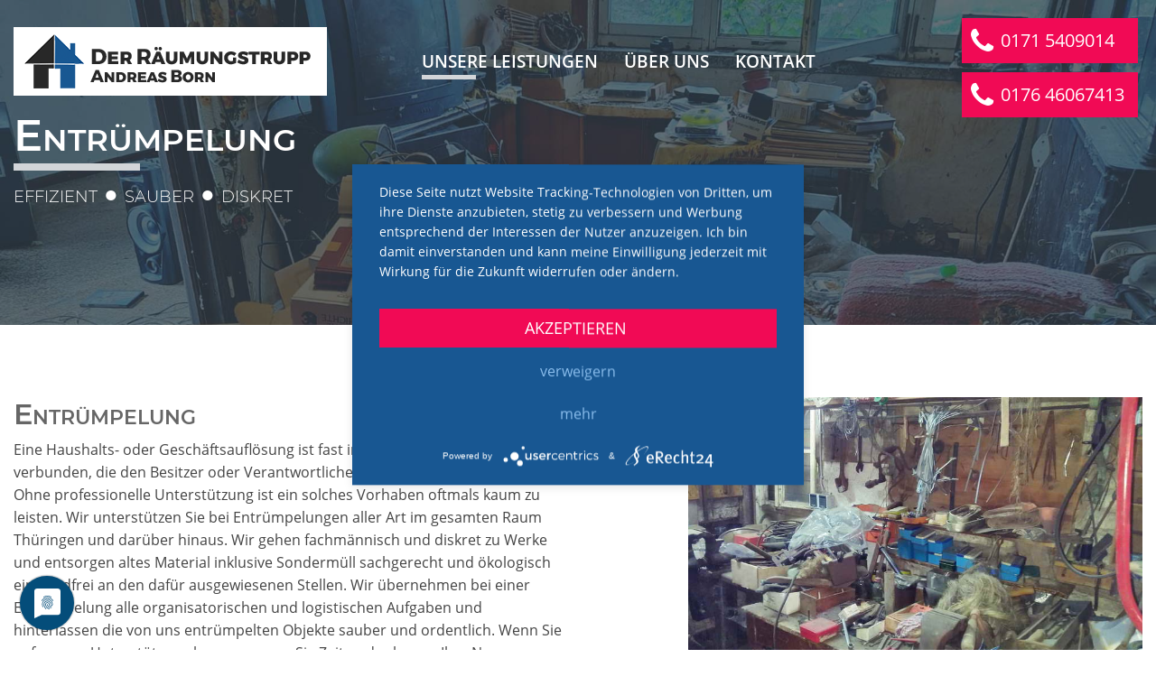

--- FILE ---
content_type: text/html; charset=utf-8
request_url: https://www.entruempelung-saalfeld.de/entruempelung.html
body_size: 6171
content:
<!DOCTYPE html>
<html lang="de">
<head>
<meta charset="utf-8">
<title>Entrümpelung - Der Räumungstrupp - Saalfeld-Rudolstadt</title>
<base href="https://www.entruempelung-saalfeld.de/">
<meta name="robots" content="index,follow">
<meta name="description" content="Entrümpelungen, Haushaltsauflösungen und Beräumungen von Häusern, Gebäuden, Nebengebäuden, Scheunen und Grundstücken">
<meta name="keywords" content="">
<meta name="page-topic" content="Sozialeinrichtung, Dienstleistung, Beratung, Coaching">
<meta name="publisher" content="KRiPPS medien - Internetagentur | Saalfeld">
<meta name="copyright" content="KRiPPS medien - Internetagentur | Saalfeld">
<meta name="author" content="KRiPPS medien - Internetagentur | Saalfeld">
<!-- ******************************************************** -->
<!-- ***                  KRiPPS medien			          *** -->
<!-- ***           Internetagentur | Saalfeld             *** -->
<!-- ***                  	   ***                        *** -->
<!-- ***                  0151  17819771                  *** -->
<!-- ***       info@kripps.de   |   www.kripps.de         *** -->
<!-- ******************************************************** -->
<script type="application/javascript" src="https://app.usercentrics.eu/latest/main.js" id="TXuboHx-f"></script>
<meta name="viewport" content="width=device-width,initial-scale=1.0">
<link rel="stylesheet" href="assets/css/mmenu.css,columns.css,colorbox.min.css,bootstrap.min.css,animate...-8a59931f.css"><script src="assets/js/jquery.min.js,mmenu.js-aab09061.js"></script><script src="/files/kripps_theme/js/bootstrap.min.js"></script>
<script>document.addEventListener("touchstart",function(){},!0)</script>
<!--[if lt IE 9]><script src="assets/html5shiv//html5shiv-printshiv.min.js"></script><![endif]-->
<!-- Matomo -->
<script type="text/plain">
	  var _paq = window._paq = window._paq || [];
	  /* tracker methods like "setCustomDimension" should be called before "trackPageView" */
	  _paq.push(['trackPageView']);
	  _paq.push(['enableLinkTracking']);
	  (function() {
	    var u="//analyse.kripps.de/";
	    _paq.push(['setTrackerUrl', u+'matomo.php']);
	    _paq.push(['setSiteId', '7']);
	    var d=document, g=d.createElement('script'), s=d.getElementsByTagName('script')[0];
	    g.type='text/javascript'; g.async=true; g.src=u+'matomo.js'; s.parentNode.insertBefore(g,s);
	  })();
	</script>
<!-- End Matomo Code -->
</head>
<body id="top" class="mac chrome blink ch131" itemscope itemtype="http://schema.org/WebPage">
<div id="wrapper">
<header id="header">
<div class="inside">
<div class="header-navi style2 fixed-top-off">
<div class="navi-wrapper">
<div class="topbar d-none d-sm-block">
<div class="ce_text contact block">
<ul>
<li><a href="tel:+491715409014"><em class="fa fa-phone">&nbsp;</em><span class="link">0171 5409014</span></a></li>
<li class="d-none d-md-inline-block"><a href="tel:+4917646067413"><em class="fa fa-phone">&nbsp;</em><span class="link">0176 46067413</span></a></li>
</ul>
</div>
</div>
<div class="container-xl">
<div class="row">
<div class="logo-col col-6 col-lg-3 col-xl-4">
<div class="ce_image logo block">
<figure class="image_container">
<a href="/" title="Der Räumungstrupp - Entrümpelung Saalfeld">
<img class="img-responsive" src="files/content/images/logo/logo_raeumungstrupp_saalfeld.png" width="317" height="60" alt="Logo Der Räumungstrupp - Entrümpelung Saalfeld">
</a>
</figure>
</div>
</div>
<div class="logo-col-white col-lg-3 d-flex align-items-center">
<div class="ce_image logo_white py-1 block">
<figure class="image_container">
<a href="/" title="Der Räumungstrupp - Entrümpelung Saalfeld">
<img class="img-responsive" src="files/content/images/logo/logo_raeumungstrupp_white.png" width="317" height="60" alt="Logo Der Räumungstrupp - Entrümpelung Saalfeld">
</a>
</figure>
</div>
</div>
<div class="col-md-12 col-lg-9 col-xl-8">
<!-- indexer::stop -->
<nav class="mod_navigation mainnavi block" itemscope itemtype="http://schema.org/SiteNavigationElement">
<a href="entruempelung.html#skipNavigation240" class="invisible">Navigation überspringen</a>
<ul class="level_1">
<li class="submenu trail first"><a href="unsere-leistungen.html" title="Übersicht Leistungen" class="submenu trail first" aria-haspopup="true" itemprop="url"><span itemprop="name">Unsere Leistungen</span></a>
<ul class="level_2">
<li class="active first"><strong class="active first" itemprop="name">Entrümpelung</strong></li>
<li class="sibling"><a href="haushaltsaufloesungen.html" title="Haushaltsauflösungen" class="sibling" itemprop="url"><span itemprop="name">Haushaltsauflösungen</span></a></li>
<li class="sibling"><a href="entkernung.html" title="Entkernung" class="sibling" itemprop="url"><span itemprop="name">Entkernung</span></a></li>
<li class="sibling"><a href="renovierung.html" title="Renovierung" class="sibling" itemprop="url"><span itemprop="name">Renovierung</span></a></li>
<li class="sibling"><a href="unsere-leistungen/tatortreinigung.html" title="Tatortreinigung" class="sibling" itemprop="url"><span itemprop="name">Tatortreinigung</span></a></li>
<li class="sibling last"><a href="entsorgung.html" title="Entsorgung" class="sibling last" itemprop="url"><span itemprop="name">Entsorgung</span></a></li>
</ul>
</li>
<li><a href="der-raeumungstrupp-2.html" title="Über uns" itemprop="url"><span itemprop="name">Über uns</span></a></li>
<li><a href="kontakt.html" title="Kontakt" itemprop="url"><span itemprop="name">Kontakt</span></a></li>
<li class="d-block d-sm-none last"><a href="impressum.html" title="Impressum" class="d-block d-sm-none last" itemprop="url"><span itemprop="name">Impressum</span></a></li>
</ul>
<a id="skipNavigation240" class="invisible">&nbsp;</a>
</nav>
<!-- indexer::continue -->
</div>
</div>
</div>
</div>
<div class="dk_menu fixed-top-off">
<a href="#mmenu" class="dk_mobilmenu"><span><i class="fa fa-bars"></i></span></a>
</div>
</div>
<!-- indexer::stop -->
<nav class="mod_mmenu" id="mmenu" itemscope itemtype="http://schema.org/SiteNavigationElement">
<ul class="level_1">
<li class="submenu trail first"><a href="unsere-leistungen.html" title="Übersicht Leistungen" class="submenu trail first" aria-haspopup="true" itemprop="url"><span itemprop="name">Unsere Leistungen</span></a>
<ul class="level_2">
<li class="active first"><strong class="active first" itemprop="name">Entrümpelung</strong></li>
<li class="sibling"><a href="haushaltsaufloesungen.html" title="Haushaltsauflösungen" class="sibling" itemprop="url"><span itemprop="name">Haushaltsauflösungen</span></a></li>
<li class="sibling"><a href="entkernung.html" title="Entkernung" class="sibling" itemprop="url"><span itemprop="name">Entkernung</span></a></li>
<li class="sibling"><a href="renovierung.html" title="Renovierung" class="sibling" itemprop="url"><span itemprop="name">Renovierung</span></a></li>
<li class="sibling"><a href="unsere-leistungen/tatortreinigung.html" title="Tatortreinigung" class="sibling" itemprop="url"><span itemprop="name">Tatortreinigung</span></a></li>
<li class="sibling last"><a href="entsorgung.html" title="Entsorgung" class="sibling last" itemprop="url"><span itemprop="name">Entsorgung</span></a></li>
</ul>
</li>
<li><a href="der-raeumungstrupp-2.html" title="Über uns" itemprop="url"><span itemprop="name">Über uns</span></a></li>
<li><a href="kontakt.html" title="Kontakt" itemprop="url"><span itemprop="name">Kontakt</span></a></li>
<li class="d-block d-sm-none last"><a href="impressum.html" title="Impressum" class="d-block d-sm-none last" itemprop="url"><span itemprop="name">Impressum</span></a></li>
</ul>
</nav>
<!-- indexer::continue -->
<div class="mod_article block" id="article-846">
<div class="image-banner style5 ce_rsce_image-banner-st6 custom1 bg-fixed vh50" style="background-image: url(files/content/images/banner_top/entruempelung-saalfeld-rudolstadt_02.jpg);" >
<div class="overlay dark space20 vh50">
<div class="container h-100">
<div class="row h-100 justify-content-start">
<div class="col-lg-7 align-self-center">
<div class="text-center text-lg-left">
<h1>
<span class="title wow fadeInUp" data-wow-delay="500ms">Entrümpelung</span>
<span class="subtitle wow fadeInUp" data-wow-delay="800ms">effizient ● sauber ● diskret</span>
</h1>
<div class="d-flex  justify-content-center justify-content-lg-start wow fadeInUp" data-wow-delay="1200ms">
<div class="icon-text mb-0 align-self-center ">
</div>
</div>
</div>
</div>
</div>
</div>
</div>
</div>
</div>            </div>
</header>
<div id="container">
<main id="main">
<div class="inside">
<article class="mod_article space80 block" id="article-841">
<div class="container">
<div class="ce_bs_gridStart row">
<div class="col-sm-12 col-md-12 col-lg-6">
<!-- (C) </c>KRiPPS medien 2019 -->
<!-- Button -->
<div class="article style1      wow fadeInUp" data-wow-delay="0ms">
<div class="row">
<div class="col-md-12">
<div class="text">
<h2 class="">
Entrümpelung																				</h2>
<p>Eine Haushalts- oder Geschäftsauflösung ist fast immer mit einer Entrümpelung verbunden, die den Besitzer oder Verantwortlichen vor große Probleme stellt. Ohne professionelle Unterstützung ist ein solches Vorhaben oftmals kaum zu leisten. Wir unterstützen Sie bei Entrümpelungen aller Art im gesamten Raum Thüringen und darüber hinaus. Wir gehen fachmännisch und diskret zu Werke und entsorgen altes Material inklusive Sondermüll sachgerecht und ökologisch einwandfrei an den dafür ausgewiesenen Stellen. Wir übernehmen bei einer Entrümpelung alle organisatorischen und logistischen Aufgaben und hinterlassen die von uns entrümpelten Objekte sauber und ordentlich. Wenn Sie auf unsere Unterstützung bauen, sparen Sie Zeit und schonen Ihre Nerven.<br><br></p>
<h3>Ein breites Leistungsspektrum für unsere Kunden</h3>
<p>Wir werden für Privatkunden ebenso aktiv wie für gewerbliche Kunden, die Industrie oder auch für Behörden und öffentliche Institutionen. Unser Leistungsspektrum geht über die einfache Entrümpelung weit hinaus. Wir bereinigen für Sie Nebengebäude und entrümpeln Gartenlauben und wir entsorgen Schrott in jeglicher Größenordnung sowie alte Autos und Maschinen. Zu unseren Leistungen gehören die Demontage, Entfernung und Entsorgung von Hausrat und gewerblichen Inventar. Neben Sperrmüll entfernen wir auch Abfall, Sondermüll und alle anfallenden Gegenstände. Wir sind ein erfahrenes Unternehmen und bereinigen für Sie Messiwohnungen und nehmen Sonderberäumungen jeglicher Art vor.<br><br></p>
<h3>Wir arbeiten diskret, schnell, sauber und zuverlässig</h3>
<p>Verlassen Sie sich auf einen zuverlässigen und geübten Partner, wenn es um eine so sensible Angelegenheit wie eine Entrümpelung geht. Eine Haushaltsauflösung und damit verbundene Entrümpelung kann aus ganz unterschiedlichen Gründen erforderlich werden. Wir gehen in jedem Fall ausgesprochen diskret vor und wahren die Privatsphäre unserer Kunden. Private Unterlagen, Fotos und Schriftstücke werden von uns fachgerecht und entsprechend der Gesetzesvorlage entsorgt oder gegebenenfalls an die Personen ausgehändigt, die Anspruch darauf haben. Wir arbeiten schnell und günstig und ermöglichen Ihnen zeitnah einen Termin auch bei kurzfristigen Anfragen. Wir sind bestens ausgestattet und bringen die benötigten Gerätschaften und Materialien allesamt mit. Wir verfügen zudem über geeignete Fahrzeuge und Container, um eine Entrümpelung reibungslos und sauber durchzuführen.<br><br></p>
<h3>Entrümpelung und Entsorgung in ganz Thüringen</h3>
<p>Wir bieten unsere Leistungen in ganz Thüringen und darüber hinaus an. Wir arbeiten für Privat, Gewerbe und Behörden in Unterwellenborn, Saalfeld, Rudolstadt, Bad Blankenburg, Königsee, Pößneck, Neustadt/Orla, Erfurt, Jena, Weimar, Gotha, Suhl und vielen weiteren Thüringer Städten und Ortschaften. Gern können Sie uns auch aus der näheren Umgebung in Sachsen, Hessen und Bayern ansprechen, wenn Ihnen eine Räumung ins Haus steht. Je früher wir den Termin für eine Entrümpelung kennen, um so besser können wir planen und das entsprechende Gerät, Transporter und Personal für Sie reservieren. Setzen Sie sich am besten schnell mit uns in Verbindung, wenn Sie zu einer Entrümpelung verpflichtet sind.<br><br></p>
<h3>Fragen Sie uns jederzeit ganz unverbindlich an</h3>
<p>Jede Entrümpelung ist mit Sorgen und Befürchtungen behaftet, doch das muss nicht sein. Mit unserer Unterstützung geht eine Räumung von Gebäuden oder Wohnungen ganz schnell und diskret über die Bühne. Wir gehen absolut professionell vor. Wir haben im Laufe unserer Unternehmensgeschichte schon allerhand erlebt und uns kann nichts mehr überraschen. Sorgen Sie sich also nicht und fragen Sie uns jederzeit ganz unverbindlich an. Wir beraten Sie gern.</p>
</div>
</div>
</div>
</div>
</div>
<div  class="ce_bs_gridSeparator col-sm-12 col-md-12 col-lg-5 offset-lg-1">
<div class="ce_image mbot20 d-none d-lg-block block">
<figure class="image_container">
<a href="files/content/images/inhalt/Leistungen/Entruempelung_Haushaltsaufloesungen/Raeumungstrupp_Saalfeld_Haushaltsaufloesung_19.jpeg" data-lightbox="">
<img class="img-responsive w-100 h-100" src="files/content/images/inhalt/Leistungen/Entruempelung_Haushaltsaufloesungen/Raeumungstrupp_Saalfeld_Haushaltsaufloesung_19.jpeg" width="800" height="533" alt="Bereinigung von einem Nebengelass - Werkstatt">
<div class="layer">
<div class="layer-outside">
<div class="layer-inside">
<div class="caption">
<i class="fa fa-plus-circle"></i>
</div>
</div>
</div>
</div>
</a>
</figure>
</div>
<div class="button text-left mt-0 mbot20 wow fadeInUp" data-wow-delay="400ms">
<a class="btn btn-info btn-xl w-100 mt-0" href="kontakt.html" target="_self">
<span data-fa-icon="&#xf040;" class="mr-1"></span>
Anfrage senden					</a>
</div>
<div class="ce_list list-check bg-light p-4 block">
<h3>Leistungen Entrümpelung</h3>
<ul>
<li class="first">Schrott- und Altautoentsorgung</li>
<li>Bereinigung von Nebengebäuden</li>
<li>Entrümpelung von Gartenlauben</li>
<li>Entfernung und Entsorgung von Hausrat, Sperrmüll und Abfall</li>
<li>Beräumung von Messiwohnungen</li>
<li class="last">Sonderberäumungen</li>
</ul>
</div>
<div class="ce_gallery block">
<div class="style2">
<div class="container">
<div class="row">
<div class="img-responsive row_0 row_first even col_0 col_first col-12 col-sm-6">
<figure class="image_container">
<a href="files/content/images/inhalt/Leistungen/Entruempelungen_vorher_nachher/entruempelung_saalfeld_vorher_01.jpg" data-lightbox="lb3928" title="Sperrmüll vor der Entrümpelung">
<img loading="lazy" class="img-responsive" src="files/content/images/inhalt/Leistungen/Entruempelungen_vorher_nachher/entruempelung_saalfeld_vorher_01.jpg" width="800" height="533" alt="Sperrmüll vor der Entrümpelung">
<div class="layer">
<div class="layer-outside">
<div class="layer-inside">
<div class="caption">
<i class="fa fa-plus-circle"></i>
</div>
</div>
</div>
</div>
</a>
</figure>
</div>
<!-- out of BS 12-grid -->
<div class="img-responsive row_0 row_first even col_1 col_last col-12 col-sm-6">
<figure class="image_container">
<a href="files/content/images/inhalt/Leistungen/Entruempelungen_vorher_nachher/entruempelung_saalfeld_nachher_01.jpg" data-lightbox="lb3928" title="sauber und ordentlich nach der Entrümpelung">
<img loading="lazy" class="img-responsive" src="files/content/images/inhalt/Leistungen/Entruempelungen_vorher_nachher/entruempelung_saalfeld_nachher_01.jpg" width="800" height="533" alt="sauber und ordentlich nach der Entrümpelung">
<div class="layer">
<div class="layer-outside">
<div class="layer-inside">
<div class="caption">
<i class="fa fa-plus-circle"></i>
</div>
</div>
</div>
</div>
</a>
</figure>
</div>
<!-- out of BS 12-grid -->
<div class="img-responsive row_1 row_last odd col_0 col_first col-12 col-sm-6">
<figure class="image_container">
<a href="files/content/images/inhalt/Leistungen/Entruempelungen_vorher_nachher/entruempelung_saalfeld_vorher_02.jpg" data-lightbox="lb3928" title="Ein Raum voller Müll vor der Entrümpelung">
<img loading="lazy" class="img-responsive" src="files/content/images/inhalt/Leistungen/Entruempelungen_vorher_nachher/entruempelung_saalfeld_vorher_02.jpg" width="600" height="800" alt="Ein Raum voller Müll vor der Entrümpelung">
<div class="layer">
<div class="layer-outside">
<div class="layer-inside">
<div class="caption">
<i class="fa fa-plus-circle"></i>
</div>
</div>
</div>
</div>
</a>
</figure>
</div>
<!-- out of BS 12-grid -->
<div class="img-responsive row_1 row_last odd col_1 col_last col-12 col-sm-6">
<figure class="image_container">
<a href="files/content/images/inhalt/Leistungen/Entruempelungen_vorher_nachher/entruempelung_saalfeld_nachher_02.jpg" data-lightbox="lb3928" title="sauber und ordentlicher Raum nach der Entrümpelung">
<img loading="lazy" class="img-responsive" src="files/content/images/inhalt/Leistungen/Entruempelungen_vorher_nachher/entruempelung_saalfeld_nachher_02.jpg" width="600" height="800" alt="sauber und ordentlicher Raum nach der Entrümpelung">
<div class="layer">
<div class="layer-outside">
<div class="layer-inside">
<div class="caption">
<i class="fa fa-plus-circle"></i>
</div>
</div>
</div>
</div>
</a>
</figure>
</div>
<!-- out of BS 12-grid -->
</div>
</div>
</div>
</div>
<div class="ce_gallery block">
<div class="style2">
<div class="container">
<div class="row">
<div class="img-responsive row_0 row_first even col_0 col_first col-12 col-sm-6 col-md-4">
<figure class="image_container">
<a href="files/content/images/inhalt/Leistungen/Entruempelung_Haushaltsaufloesungen/Raeumungstrupp_Saalfeld_Haushaltsaufloesung_02.jpeg" data-lightbox="lb3854" title="Sperrmüll im Treppenhaus">
<img loading="lazy" class="img-responsive" src="files/content/images/inhalt/Leistungen/Entruempelung_Haushaltsaufloesungen/Raeumungstrupp_Saalfeld_Haushaltsaufloesung_02.jpeg" width="800" height="533" alt="Sperrmüll im Treppenhaus">
<div class="layer">
<div class="layer-outside">
<div class="layer-inside">
<div class="caption">
<i class="fa fa-plus-circle"></i>
</div>
</div>
</div>
</div>
</a>
</figure>
</div>
<!-- out of BS 12-grid -->
<div class="img-responsive row_0 row_first even col_1 col-12 col-sm-6 col-md-4">
<figure class="image_container">
<a href="files/content/images/inhalt/Leistungen/Entruempelung_Haushaltsaufloesungen/Raeumungstrupp_Saalfeld_Haushaltsaufloesung_07.jpeg" data-lightbox="lb3854" title="Messiwohnung mit Müllbergen">
<img loading="lazy" class="img-responsive" src="files/content/images/inhalt/Leistungen/Entruempelung_Haushaltsaufloesungen/Raeumungstrupp_Saalfeld_Haushaltsaufloesung_07.jpeg" width="800" height="533" alt="Messiwohnung mit Müllbergen">
<div class="layer">
<div class="layer-outside">
<div class="layer-inside">
<div class="caption">
<i class="fa fa-plus-circle"></i>
</div>
</div>
</div>
</div>
</a>
</figure>
</div>
<!-- out of BS 12-grid -->
<div class="img-responsive row_0 row_first even col_2 col_last col-12 col-sm-6 col-md-4">
<figure class="image_container">
<a href="files/content/images/inhalt/Leistungen/Entruempelung_Haushaltsaufloesungen/Raeumungstrupp_Saalfeld_Haushaltsaufloesung_09.jpeg" data-lightbox="lb3854" title="Scheune voller alter Baustoffe">
<img loading="lazy" class="img-responsive" src="files/content/images/inhalt/Leistungen/Entruempelung_Haushaltsaufloesungen/Raeumungstrupp_Saalfeld_Haushaltsaufloesung_09.jpeg" width="800" height="533" alt="Scheune voller alter Baustoffe">
<div class="layer">
<div class="layer-outside">
<div class="layer-inside">
<div class="caption">
<i class="fa fa-plus-circle"></i>
</div>
</div>
</div>
</div>
</a>
</figure>
</div>
<!-- out of BS 12-grid -->
<div class="img-responsive row_1 odd col_0 col_first col-12 col-sm-6 col-md-4">
<figure class="image_container">
<a href="files/content/images/inhalt/Leistungen/Entruempelung_Haushaltsaufloesungen/Raeumungstrupp_Saalfeld_Haushaltsaufloesung_14.jpeg" data-lightbox="lb3854" title="Gerümpel im Keller">
<img loading="lazy" class="img-responsive" src="files/content/images/inhalt/Leistungen/Entruempelung_Haushaltsaufloesungen/Raeumungstrupp_Saalfeld_Haushaltsaufloesung_14.jpeg" width="800" height="533" alt="Gerümpel im Keller">
<div class="layer">
<div class="layer-outside">
<div class="layer-inside">
<div class="caption">
<i class="fa fa-plus-circle"></i>
</div>
</div>
</div>
</div>
</a>
</figure>
</div>
<!-- out of BS 12-grid -->
<div class="img-responsive row_1 odd col_1 col-12 col-sm-6 col-md-4">
<figure class="image_container">
<a href="files/content/images/inhalt/Leistungen/Entruempelung_Haushaltsaufloesungen/Raeumungstrupp_Saalfeld_Haushaltsaufloesung_34.jpeg" data-lightbox="lb3854" title="zugemüllter Dachboden">
<img loading="lazy" class="img-responsive" src="files/content/images/inhalt/Leistungen/Entruempelung_Haushaltsaufloesungen/Raeumungstrupp_Saalfeld_Haushaltsaufloesung_34.jpeg" width="800" height="533" alt="zugemüllter Dachboden">
<div class="layer">
<div class="layer-outside">
<div class="layer-inside">
<div class="caption">
<i class="fa fa-plus-circle"></i>
</div>
</div>
</div>
</div>
</a>
</figure>
</div>
<!-- out of BS 12-grid -->
<div class="img-responsive row_1 odd col_2 col_last col-12 col-sm-6 col-md-4">
<figure class="image_container">
<a href="files/content/images/inhalt/Leistungen/Entruempelung_Haushaltsaufloesungen/Raeumungstrupp_Saalfeld_Haushaltsaufloesung_04.jpeg" data-lightbox="lb3854" title="vermüllter Schreibtisch">
<img loading="lazy" class="img-responsive" src="files/content/images/inhalt/Leistungen/Entruempelung_Haushaltsaufloesungen/Raeumungstrupp_Saalfeld_Haushaltsaufloesung_04.jpeg" width="800" height="533" alt="vermüllter Schreibtisch">
<div class="layer">
<div class="layer-outside">
<div class="layer-inside">
<div class="caption">
<i class="fa fa-plus-circle"></i>
</div>
</div>
</div>
</div>
</a>
</figure>
</div>
<!-- out of BS 12-grid -->
<div class="img-responsive row_2 row_last even col_0 col_first col-12 col-sm-6 col-md-4">
<figure class="image_container">
<a href="files/content/images/inhalt/Leistungen/Entruempelung_Haushaltsaufloesungen/Raeumungstrupp_Saalfeld_Haushaltsaufloesung_47.jpeg" data-lightbox="lb3854" title="Spermüll">
<img loading="lazy" class="img-responsive" src="files/content/images/inhalt/Leistungen/Entruempelung_Haushaltsaufloesungen/Raeumungstrupp_Saalfeld_Haushaltsaufloesung_47.jpeg" width="800" height="533" alt="Spermüll">
<div class="layer">
<div class="layer-outside">
<div class="layer-inside">
<div class="caption">
<i class="fa fa-plus-circle"></i>
</div>
</div>
</div>
</div>
</a>
</figure>
</div>
<!-- out of BS 12-grid -->
<div class="img-responsive row_2 row_last even col_1 col-12 col-sm-6 col-md-4">
<figure class="image_container">
<a href="files/content/images/inhalt/Leistungen/Entruempelung_Haushaltsaufloesungen/Raeumungstrupp_Saalfeld_Haushaltsaufloesung_24.jpeg" data-lightbox="lb3854" title="vermülltes Zimmer in einer Messiwohnung">
<img loading="lazy" class="img-responsive" src="files/content/images/inhalt/Leistungen/Entruempelung_Haushaltsaufloesungen/Raeumungstrupp_Saalfeld_Haushaltsaufloesung_24.jpeg" width="800" height="533" alt="vermülltes Zimmer in einer Messiwohnung">
<div class="layer">
<div class="layer-outside">
<div class="layer-inside">
<div class="caption">
<i class="fa fa-plus-circle"></i>
</div>
</div>
</div>
</div>
</a>
</figure>
</div>
<!-- out of BS 12-grid -->
<div class="img-responsive row_2 row_last even col_2 col_last col-12 col-sm-6 col-md-4">
<figure class="image_container">
<a href="files/content/images/inhalt/Leistungen/Entruempelung_Haushaltsaufloesungen/Raeumungstrupp_Saalfeld_Haushaltsaufloesung_33.jpeg" data-lightbox="lb3854" title="zugemüllter Raum in einem Messihaus">
<img loading="lazy" class="img-responsive" src="files/content/images/inhalt/Leistungen/Entruempelung_Haushaltsaufloesungen/Raeumungstrupp_Saalfeld_Haushaltsaufloesung_33.jpeg" width="800" height="533" alt="zugemüllter Raum in einem Messihaus">
<div class="layer">
<div class="layer-outside">
<div class="layer-inside">
<div class="caption">
<i class="fa fa-plus-circle"></i>
</div>
</div>
</div>
</div>
</a>
</figure>
</div>
<!-- out of BS 12-grid -->
</div>
</div>
</div>
</div>
</div>
</div>
</div>
</article>              </div>
</main>
</div>
<footer id="footer">
<div class="inside">
<div class="footercontainer">
<div class="container">
<div class="mod_article footer block" id="article-617">
<div class="scrolltop opacity0"> <a href="entruempelung.html#top"> </a> </div><div class="ce_bs_gridStart row">
<div class="col-sm-12 col-md-6 col-lg-3">
<section class="box-wrapper ce_rsce_addresscard-st1 block">
<div class="row ">
<!-- Checken, ob Mail Adresse selber oder ein definierter Begriff angezeigt werden soll -->
<div class="col-sm-12 col-md-12 col-lg-12 mb-4">
<div class="card address style1 h-100  light-text border-0 bg-transparent " data-wow-delay="0ms">
<div class="card-body p-0">
<h3 class="card-title">Der Räumungstrupp</h3>
<ul class="contact">
<li class="person">Andreas Born</li>
</ul>
<ul class="contact">
<li class="address">
Großkamsdorferstraße 12<br>
07333 Unterwellenborn
</li>
</ul>
<ul class="contact">
<li class="phone"><a href="tel:+491715409014">0171 5409014</a></li>
<li class="phone"><a href="tel:+4917646067413">0176 46067413</a></li>
<li class="email"><a href='mailto:info@entruempelung-saalfeld.de'>E-Mail</a></li>
</ul>
</div>
</div>
</div>
<!-- 5-columns-option -->
</div>
</section>
</div>
<div  class="ce_bs_gridSeparator col-sm-12 col-md-6 col-lg-3">
<!-- indexer::stop -->
<nav class="mod_customnav footernavi metanavi block" itemscope itemtype="http://schema.org/SiteNavigationElement">
<span class=headline>Leistungen</span class=headline>
<a href="entruempelung.html#skipNavigation239" class="invisible">Navigation überspringen</a>
<ul class="level_1">
<li class="active first"><strong class="active first" itemprop="name">Entrümpelung</strong></li>
<li><a href="haushaltsaufloesungen.html" title="Haushaltsauflösungen" itemprop="url"><span itemprop="name">Haushaltsauflösungen</span></a></li>
<li><a href="entkernung.html" title="Entkernung" itemprop="url"><span itemprop="name">Entkernung</span></a></li>
<li><a href="unsere-leistungen/tatortreinigung.html" title="Tatortreinigung" itemprop="url"><span itemprop="name">Tatortreinigung</span></a></li>
<li><a href="renovierung.html" title="Renovierung" itemprop="url"><span itemprop="name">Renovierung</span></a></li>
<li class="last"><a href="entsorgung.html" title="Entsorgung" class="last" itemprop="url"><span itemprop="name">Entsorgung</span></a></li>
</ul>
<a id="skipNavigation239" class="invisible">&nbsp;</a>
</nav>
<!-- indexer::continue -->
</div>
<div  class="ce_bs_gridSeparator col-sm-12 col-md-6 col-lg-3">
<!-- indexer::stop -->
<nav class="mod_customnav metanavi metanavi block" itemscope itemtype="http://schema.org/SiteNavigationElement">
<span class=headline>Kontakt & Rechtliches</span class=headline>
<a href="entruempelung.html#skipNavigation214" class="invisible">Navigation überspringen</a>
<ul class="level_1">
<li class="first"><a href="kontakt.html" title="Kontakt" class="first" itemprop="url"><span itemprop="name">Kontakt</span></a></li>
<li class="no-banner"><a href="impressum.html" title="Impressum" class="no-banner" itemprop="url"><span itemprop="name">Impressum</span></a></li>
<li class="no-banner last"><a href="datenschutzerklaerung.html" title="Datenschutzerklärung" class="no-banner last" itemprop="url"><span itemprop="name">Datenschutzerklärung</span></a></li>
</ul>
<a id="skipNavigation214" class="invisible">&nbsp;</a>
</nav>
<!-- indexer::continue -->
<div class="ce_text copyright text-left block">
<p>©&nbsp;Der Räumungstrupp 2026</p>
</div>
</div>
<div  class="ce_bs_gridSeparator col-sm-12 col-md-6 col-lg-3">
<div class="ce_hyperlink mt-1 mb-0 text-left text-lg-right w-100 block">
<h3>Digital-Partner</h3>
<figure class="image_container">
<a href="https://www.kripps.de" title="KRiPPS medien | Internetagentur  Saalfeld" class="hyperlink_img" target="_blank" rel="noreferrer noopener">
<img src="assets/images/e/Kripps_Medien_Logo-f28392cd.png" width="215" height="59" alt="KRiPPS medien - Internetagentur in Saalfeld" itemprop="image">
</a>
</figure>
</div>
<span class="d-block text-left text-lg-right pt-2">Ihre Internetagentur aus Saalfeld</span>    </div>
</div>
</div>
</div>
</div>
<div class="footerbar">
<div class="container">
</div>
</div>            </div>
</footer>
</div>
<script src="assets/colorbox/js/colorbox.min.js"></script>
<script>jQuery(function($){$('a[data-lightbox]').map(function(){$(this).colorbox({loop:!1,rel:$(this).attr('data-lightbox'),maxWidth:'95%',maxHeight:'95%',current:'Bild {current} von {total}'})})})</script>
<script>document.addEventListener("DOMContentLoaded",function(){new Mmenu('#mmenu',{"navbar":{"title":"Men\u00fc"},"extensions":["position-front","theme-dark"],"slidingSubmenus":!1,"onClick":{"close":!0}},{"classNames":{"selected":"active"}})})</script>
<script type="application/ld+json">{"@context":{"contao":"https:\/\/schema.contao.org\/"},"@type":"contao:Page","contao:pageId":220,"contao:noSearch":false,"contao:protected":false,"contao:groups":[],"contao:fePreview":false}</script>
<script>$(function(){$('div.scrolltop').click(function(){$('html, body').animate({scrollTop:'0px'},1000);return!1});$('a[href^="/#"]').on('click',function(e){e.preventDefault();var target=this.hash;var $target=$(target);$('html, body').stop().animate({'scrollTop':$target.offset().top},900,'swing',function(){window.location.hash=target})});var scrollbutton=$(".scrolltop");var mainnavi=$(".header-navi");var dkmenu=$(".dk_menu");$(window).scroll(function(){var scroll=$(window).scrollTop();if(scroll>=500){scrollbutton.removeClass('opacity0').addClass("opacity100")}else{scrollbutton.removeClass("opacity100").addClass('opacity0')}
if(scroll>=90){mainnavi.removeClass('fixed-top-off').addClass("fixed-top-on");dkmenu.removeClass('fixed-top-off').addClass("fixed-top-on")}else{mainnavi.removeClass("fixed-top-on").addClass('fixed-top-off');dkmenu.removeClass("fixed-top-on").addClass('fixed-top-off')}});$('.more-button').click(function(){var myEm=$(this).attr('data-id');$('.more-button[data-id = '+myEm+']').toggleClass('open');$('.more-infos[data-id = '+myEm+']').slideToggle("slow").toggleClass('open')});$('.dk_mobilmenu').click(function(){$('.mainnavi').toggleClass('active')})})</script>
<script src="files/kripps_theme/js/wow.js"></script>
<script>wow=new WOW({mobile:!1})
wow.init()</script>
</body>
</html>

--- FILE ---
content_type: text/css
request_url: https://www.entruempelung-saalfeld.de/assets/css/mmenu.css,columns.css,colorbox.min.css,bootstrap.min.css,animate...-8a59931f.css
body_size: 60968
content:
/*!
 * mmenu.js
 * mmenujs.com
 *
 * Copyright (c) Fred Heusschen
 * frebsite.nl
 *
 * License: CC-BY-NC-4.0
 * http://creativecommons.org/licenses/by-nc/4.0/
 */.mm-menu_theme-white{--mm-color-border:rgba( 0,0,0, 0.1 );--mm-color-button:rgba( 0,0,0, 0.3 );--mm-color-text:rgba( 0,0,0, 0.7 );--mm-color-text-dimmed:rgba( 0,0,0, 0.3 );--mm-color-background:#fff;--mm-color-background-highlight:rgba( 0,0,0, 0.06 );--mm-color-background-emphasis:rgba( 0,0,0, 0.03 );--mm-shadow:0 0 10px rgba( 0,0,0, 0.2 )}.mm-menu_theme-dark{--mm-color-border:rgba( 0,0,0, 0.3 );--mm-color-button:rgba( 255,255,255, 0.4 );--mm-color-text:rgba( 255,255,255, 0.85 );--mm-color-text-dimmed:rgba( 255,255,255, 0.4 );--mm-color-background:#333;--mm-color-background-highlight:rgba( 255,255,255, 0.08 );--mm-color-background-emphasis:rgba( 0,0,0, 0.1 );--mm-shadow:0 0 20px rgba( 0,0,0, 0.5 )}.mm-menu_theme-black{--mm-color-border:rgba( 255,255,255, 0.25 );--mm-color-button:rgba( 255,255,255, 0.4 );--mm-color-text:rgba( 255,255,255, 0.75 );--mm-color-text-dimmed:rgba( 255,255,255, 0.4 );--mm-color-background:#000;--mm-color-background-highlight:rgba( 255,255,255, 0.2 );--mm-color-background-emphasis:rgba( 255,255,255, 0.15 );--mm-shadow:none}:root{--mm-line-height:20px;--mm-listitem-size:44px;--mm-navbar-size:44px;--mm-offset-top:0;--mm-offset-right:0;--mm-offset-bottom:0;--mm-offset-left:0;--mm-color-border:rgba(0, 0, 0, 0.1);--mm-color-button:rgba(0, 0, 0, 0.3);--mm-color-text:rgba(0, 0, 0, 0.75);--mm-color-text-dimmed:rgba(0, 0, 0, 0.3);--mm-color-background:#f3f3f3;--mm-color-background-highlight:rgba(0, 0, 0, 0.05);--mm-color-background-emphasis:rgba(255, 255, 255, 0.4);--mm-shadow:0 0 10px rgba(0, 0, 0, 0.3)}.mm-hidden{display:none!important}.mm-wrapper{overflow-x:hidden;position:relative}.mm-menu{top:0;right:0;bottom:0;left:0;background:#f3f3f3;border-color:rgba(0,0,0,.1);color:rgba(0,0,0,.75);line-height:20px;display:-webkit-box;display:-ms-flexbox;display:flex;-webkit-box-orient:vertical;-webkit-box-direction:normal;-ms-flex-direction:column;flex-direction:column;padding:0;margin:0;-webkit-box-sizing:border-box;box-sizing:border-box;position:absolute;top:var(--mm-offset-top);right:var(--mm-offset-right);bottom:var(--mm-offset-bottom);left:var(--mm-offset-left);z-index:0;background:var(--mm-color-background);border-color:var(--mm-color-border);color:var(--mm-color-text);line-height:var(--mm-line-height);-webkit-tap-highlight-color:var(--mm-color-background-emphasis);-webkit-font-smoothing:antialiased;-moz-osx-font-smoothing:grayscale}.mm-menu a,.mm-menu a:active,.mm-menu a:hover,.mm-menu a:link,.mm-menu a:visited{text-decoration:none;color:inherit}[dir=rtl] .mm-menu{direction:rtl}.mm-panel{background:#f3f3f3;border-color:rgba(0,0,0,.1);color:rgba(0,0,0,.75);z-index:0;-webkit-box-sizing:border-box;box-sizing:border-box;width:100%;-webkit-overflow-scrolling:touch;overflow:scroll;overflow-x:hidden;overflow-y:auto;background:var(--mm-color-background);border-color:var(--mm-color-border);color:var(--mm-color-text);-webkit-transform:translate3d(100%,0,0);transform:translate3d(100%,0,0);-webkit-transition:-webkit-transform .4s ease;transition:-webkit-transform .4s ease;-o-transition:transform .4s ease;transition:transform .4s ease;transition:transform .4s ease,-webkit-transform .4s ease}.mm-panel:after{height:44px}.mm-panel:not(.mm-hidden){display:block}.mm-panel:after{content:'';display:block;height:var(--mm-listitem-size)}.mm-panel_opened{z-index:1;-webkit-transform:translate3d(0,0,0);transform:translate3d(0,0,0)}.mm-panel_opened-parent{-webkit-transform:translate3d(-30%,0,0);transform:translate3d(-30%,0,0)}.mm-panel_highest{z-index:2}.mm-panel_noanimation{-webkit-transition:none!important;-o-transition:none!important;transition:none!important}.mm-panel_noanimation.mm-panel_opened-parent{-webkit-transform:translate3d(0,0,0);transform:translate3d(0,0,0)}.mm-panels>.mm-panel{position:absolute;left:0;right:0;top:0;bottom:0}.mm-panel__content{padding:20px 20px 0}.mm-panels{background:#f3f3f3;border-color:rgba(0,0,0,.1);color:rgba(0,0,0,.75);position:relative;height:100%;-webkit-box-flex:1;-ms-flex-positive:1;flex-grow:1;overflow:hidden;background:var(--mm-color-background);border-color:var(--mm-color-border);color:var(--mm-color-text)}[dir=rtl] .mm-panel:not(.mm-panel_opened){-webkit-transform:translate3d(-100%,0,0);transform:translate3d(-100%,0,0)}[dir=rtl] .mm-panel.mm-panel_opened-parent{-webkit-transform:translate3d(30%,0,0);transform:translate3d(30%,0,0)}.mm-listitem_vertical>.mm-panel{display:none;width:100%;padding:10px 0 10px 10px;-webkit-transform:none!important;-ms-transform:none!important;transform:none!important}.mm-listitem_vertical>.mm-panel:after,.mm-listitem_vertical>.mm-panel:before{content:none;display:none}.mm-listitem_opened>.mm-panel{display:block}.mm-listitem_vertical>.mm-listitem__btn{height:44px;height:var(--mm-listitem-size);bottom:auto}.mm-listitem_vertical .mm-listitem:last-child:after{border-color:transparent}.mm-listitem_opened>.mm-listitem__btn:after{-webkit-transform:rotate(225deg);-ms-transform:rotate(225deg);transform:rotate(225deg);right:19px}.mm-btn{-webkit-box-flex:0;-ms-flex-positive:0;flex-grow:0;-ms-flex-negative:0;flex-shrink:0;position:relative;-webkit-box-sizing:border-box;box-sizing:border-box;width:50px;padding:0}.mm-btn:after,.mm-btn:before{border:2px solid rgba(0,0,0,.3);border:2px solid var(--mm-color-button)}.mm-btn_next:after,.mm-btn_prev:before{content:'';border-bottom:none;border-right:none;-webkit-box-sizing:content-box;box-sizing:content-box;display:block;width:8px;height:8px;margin:auto;position:absolute;top:0;bottom:0}.mm-btn_prev:before{-webkit-transform:rotate(-45deg);-ms-transform:rotate(-45deg);transform:rotate(-45deg);left:23px;right:auto}.mm-btn_next:after{-webkit-transform:rotate(135deg);-ms-transform:rotate(135deg);transform:rotate(135deg);right:23px;left:auto}.mm-btn_close:after,.mm-btn_close:before{content:'';-webkit-box-sizing:content-box;box-sizing:content-box;display:block;width:5px;height:5px;margin:auto;position:absolute;top:0;bottom:0;-webkit-transform:rotate(-45deg);-ms-transform:rotate(-45deg);transform:rotate(-45deg)}.mm-btn_close:before{border-right:none;border-bottom:none;right:18px}.mm-btn_close:after{border-left:none;border-top:none;right:25px}[dir=rtl] .mm-btn_next:after{-webkit-transform:rotate(-45deg);-ms-transform:rotate(-45deg);transform:rotate(-45deg);left:23px;right:auto}[dir=rtl] .mm-btn_prev:before{-webkit-transform:rotate(135deg);-ms-transform:rotate(135deg);transform:rotate(135deg);right:23px;left:auto}[dir=rtl] .mm-btn_close:after,[dir=rtl] .mm-btn_close:before{right:auto}[dir=rtl] .mm-btn_close:before{left:25px}[dir=rtl] .mm-btn_close:after{left:18px}.mm-navbar{min-height:44px;border-bottom:1px solid rgba(0,0,0,.1);background:#f3f3f3;color:rgba(0,0,0,.3);display:-webkit-box;display:-ms-flexbox;display:flex;min-height:var(--mm-navbar-size);border-bottom:1px solid var(--mm-color-border);background:var(--mm-color-background);color:var(--mm-color-text-dimmed);text-align:center;opacity:1;-webkit-transition:opacity .4s ease;-o-transition:opacity .4s ease;transition:opacity .4s ease}.mm-navbar>*{min-height:44px}@supports ((position:-webkit-sticky) or (position:sticky)){.mm-navbar_sticky{position:-webkit-sticky;position:sticky;top:0;z-index:1}}.mm-navbar>*{-webkit-box-flex:1;-ms-flex-positive:1;flex-grow:1;display:-webkit-box;display:-ms-flexbox;display:flex;-webkit-box-align:center;-ms-flex-align:center;align-items:center;-webkit-box-pack:center;-ms-flex-pack:center;justify-content:center;-webkit-box-sizing:border-box;box-sizing:border-box}.mm-navbar__btn{-webkit-box-flex:0;-ms-flex-positive:0;flex-grow:0}.mm-navbar__title{-webkit-box-flex:1;-ms-flex:1 1 50%;flex:1 1 50%;display:-webkit-box;display:-ms-flexbox;display:flex;padding-left:20px;padding-right:20px;overflow:hidden}.mm-navbar__title:not(:last-child){padding-right:0}.mm-navbar__title>span{-o-text-overflow:ellipsis;text-overflow:ellipsis;white-space:nowrap;overflow:hidden}.mm-navbar__btn:not(.mm-hidden)+.mm-navbar__title{padding-left:0}.mm-navbar__btn:not(.mm-hidden)+.mm-navbar__title:last-child{padding-right:50px}[dir=rtl] .mm-navbar{-webkit-box-orient:horizontal;-webkit-box-direction:reverse;-ms-flex-direction:row-reverse;flex-direction:row-reverse}.mm-listview{list-style:none;display:block;padding:0;margin:0}.mm-listitem{color:rgba(0,0,0,.75);border-color:rgba(0,0,0,.1);color:var(--mm-color-text);border-color:var(--mm-color-border);list-style:none;display:block;padding:0;margin:0;position:relative;display:-webkit-box;display:-ms-flexbox;display:flex;-ms-flex-wrap:wrap;flex-wrap:wrap}.mm-listitem:after{content:'';border-color:inherit;border-bottom-width:1px;border-bottom-style:solid;display:block;position:absolute;left:20px;right:0;bottom:0}.mm-listitem a,.mm-listitem a:hover{text-decoration:none}.mm-listitem__btn,.mm-listitem__text{padding:12px;display:block;padding:calc((var(--mm-listitem-size) - var(--mm-line-height))/ 2);padding-left:0;padding-right:0;color:inherit}.mm-listitem__text{-o-text-overflow:ellipsis;text-overflow:ellipsis;white-space:nowrap;overflow:hidden;padding-left:20px;padding-right:10px;-webkit-box-flex:1;-ms-flex-positive:1;flex-grow:1;-ms-flex-preferred-size:10%;flex-basis:10%}.mm-listitem__btn{background:rgba(3,2,1,0);border-color:inherit;width:auto;padding-right:50px;position:relative}.mm-listitem__btn:not(.mm-listitem__text){border-left-width:1px;border-left-style:solid}.mm-listitem_selected>.mm-listitem__text{background:rgba(255,255,255,.4);background:var(--mm-color-background-emphasis)}.mm-listitem_opened>.mm-listitem__btn,.mm-listitem_opened>.mm-panel{background:rgba(0,0,0,.05);background:var(--mm-color-background-highlight)}[dir=rtl] .mm-listitem:after{left:0;right:20px}[dir=rtl] .mm-listitem__text{padding-left:10px;padding-right:20px}[dir=rtl] .mm-listitem__btn{padding-left:50px;border-left-width:0;border-left-style:none}[dir=rtl] .mm-listitem__btn:not(.mm-listitem__text){padding-right:0;border-right-width:1px;border-right-style:solid}.mm-page{-webkit-box-sizing:border-box;box-sizing:border-box;position:relative}.mm-slideout{-webkit-transition:-webkit-transform .4s ease;transition:-webkit-transform .4s ease;-o-transition:transform .4s ease;transition:transform .4s ease;transition:transform .4s ease,-webkit-transform .4s ease;z-index:1}.mm-wrapper_opened{overflow-x:hidden;position:relative}.mm-wrapper_opened .mm-page{min-height:100vh}.mm-wrapper_background .mm-page{background:inherit}.mm-menu_offcanvas{position:fixed;right:auto;z-index:0}.mm-menu_offcanvas:not(.mm-menu_opened){display:none}.mm-menu_offcanvas{width:80%;min-width:240px;max-width:440px}.mm-wrapper_opening .mm-menu_offcanvas~.mm-slideout{-webkit-transform:translate3d(80vw,0,0);transform:translate3d(80vw,0,0)}@media all and (max-width:300px){.mm-wrapper_opening .mm-menu_offcanvas~.mm-slideout{-webkit-transform:translate3d(240px,0,0);transform:translate3d(240px,0,0)}}@media all and (min-width:550px){.mm-wrapper_opening .mm-menu_offcanvas~.mm-slideout{-webkit-transform:translate3d(440px,0,0);transform:translate3d(440px,0,0)}}.mm-wrapper__blocker{background:rgba(3,2,1,0);overflow:hidden;display:none;position:fixed;top:0;right:0;bottom:0;left:0;z-index:2}.mm-wrapper_blocking{overflow:hidden}.mm-wrapper_blocking body{overflow:hidden}.mm-wrapper_blocking .mm-wrapper__blocker{display:block}.mm-sronly{border:0!important;clip:rect(1px,1px,1px,1px)!important;-webkit-clip-path:inset(50%)!important;clip-path:inset(50%)!important;white-space:nowrap!important;width:1px!important;min-width:1px!important;height:1px!important;min-height:1px!important;padding:0!important;overflow:hidden!important;position:absolute!important}.mm-menu_autoheight:not(.mm-menu_offcanvas){position:relative}.mm-menu_autoheight.mm-menu_position-bottom,.mm-menu_autoheight.mm-menu_position-top{max-height:80%}.mm-menu_autoheight-measuring .mm-panel{display:block!important}.mm-menu_autoheight-measuring .mm-panels>.mm-panel{bottom:auto!important;height:auto!important}.mm-menu_autoheight-measuring .mm-listitem_vertical:not(.mm-listitem_opened) .mm-panel{display:none!important}[class*=mm-menu_columns-]{-webkit-transition-property:width;-o-transition-property:width;transition-property:width}[class*=mm-menu_columns-] .mm-panels>.mm-panel{right:auto;-webkit-transition-property:width,-webkit-transform;transition-property:width,-webkit-transform;-o-transition-property:width,transform;transition-property:width,transform;transition-property:width,transform,-webkit-transform}[class*=mm-menu_columns-] .mm-panels>.mm-panel_opened,[class*=mm-menu_columns-] .mm-panels>.mm-panel_opened-parent{display:block!important}[class*=mm-panel_columns-]{border-right:1px solid;border-color:inherit}.mm-menu_columns-1 .mm-panel_columns-0,.mm-menu_columns-2 .mm-panel_columns-1,.mm-menu_columns-3 .mm-panel_columns-2,.mm-menu_columns-4 .mm-panel_columns-3{border-right:none}[class*=mm-menu_columns-] .mm-panels>.mm-panel_columns-0{-webkit-transform:translate3d(0,0,0);transform:translate3d(0,0,0)}.mm-menu_columns-0 .mm-panels>.mm-panel{z-index:0}.mm-menu_columns-0 .mm-panels>.mm-panel else{width:100%}.mm-menu_columns-0 .mm-panels>.mm-panel:not(.mm-panel_opened):not(.mm-panel_opened-parent){-webkit-transform:translate3d(100%,0,0);transform:translate3d(100%,0,0)}.mm-menu_columns-0{width:80%;min-width:240px;max-width:0}.mm-wrapper_opening .mm-menu_columns-0~.mm-slideout{-webkit-transform:translate3d(80vw,0,0);transform:translate3d(80vw,0,0)}@media all and (max-width:300px){.mm-wrapper_opening .mm-menu_columns-0~.mm-slideout{-webkit-transform:translate3d(240px,0,0);transform:translate3d(240px,0,0)}}@media all and (min-width:0px){.mm-wrapper_opening .mm-menu_columns-0~.mm-slideout{-webkit-transform:translate3d(0,0,0);transform:translate3d(0,0,0)}}.mm-wrapper_opening .mm-menu_columns-0.mm-menu_position-right.mm-menu_opened~.mm-slideout{-webkit-transform:translate3d(-80vw,0,0);transform:translate3d(-80vw,0,0)}@media all and (max-width:300px){.mm-wrapper_opening .mm-menu_columns-0.mm-menu_position-right.mm-menu_opened~.mm-slideout{-webkit-transform:translate3d(-240px,0,0);transform:translate3d(-240px,0,0)}}@media all and (min-width:0px){.mm-wrapper_opening .mm-menu_columns-0.mm-menu_position-right.mm-menu_opened~.mm-slideout{-webkit-transform:translate3d(0,0,0);transform:translate3d(0,0,0)}}[class*=mm-menu_columns-] .mm-panels>.mm-panel_columns-1{-webkit-transform:translate3d(100%,0,0);transform:translate3d(100%,0,0)}.mm-menu_columns-1 .mm-panels>.mm-panel{z-index:1;width:100%}.mm-menu_columns-1 .mm-panels>.mm-panel else{width:100%}.mm-menu_columns-1 .mm-panels>.mm-panel:not(.mm-panel_opened):not(.mm-panel_opened-parent){-webkit-transform:translate3d(200%,0,0);transform:translate3d(200%,0,0)}.mm-menu_columns-1{width:80%;min-width:240px;max-width:440px}.mm-wrapper_opening .mm-menu_columns-1~.mm-slideout{-webkit-transform:translate3d(80vw,0,0);transform:translate3d(80vw,0,0)}@media all and (max-width:300px){.mm-wrapper_opening .mm-menu_columns-1~.mm-slideout{-webkit-transform:translate3d(240px,0,0);transform:translate3d(240px,0,0)}}@media all and (min-width:550px){.mm-wrapper_opening .mm-menu_columns-1~.mm-slideout{-webkit-transform:translate3d(440px,0,0);transform:translate3d(440px,0,0)}}.mm-wrapper_opening .mm-menu_columns-1.mm-menu_position-right.mm-menu_opened~.mm-slideout{-webkit-transform:translate3d(-80vw,0,0);transform:translate3d(-80vw,0,0)}@media all and (max-width:300px){.mm-wrapper_opening .mm-menu_columns-1.mm-menu_position-right.mm-menu_opened~.mm-slideout{-webkit-transform:translate3d(-240px,0,0);transform:translate3d(-240px,0,0)}}@media all and (min-width:550px){.mm-wrapper_opening .mm-menu_columns-1.mm-menu_position-right.mm-menu_opened~.mm-slideout{-webkit-transform:translate3d(-440px,0,0);transform:translate3d(-440px,0,0)}}[class*=mm-menu_columns-] .mm-panels>.mm-panel_columns-2{-webkit-transform:translate3d(200%,0,0);transform:translate3d(200%,0,0)}.mm-menu_columns-2 .mm-panels>.mm-panel{z-index:2;width:50%}.mm-menu_columns-2 .mm-panels>.mm-panel else{width:100%}.mm-menu_columns-2 .mm-panels>.mm-panel:not(.mm-panel_opened):not(.mm-panel_opened-parent){-webkit-transform:translate3d(300%,0,0);transform:translate3d(300%,0,0)}.mm-menu_columns-2{width:80%;min-width:240px;max-width:880px}.mm-wrapper_opening .mm-menu_columns-2~.mm-slideout{-webkit-transform:translate3d(80vw,0,0);transform:translate3d(80vw,0,0)}@media all and (max-width:300px){.mm-wrapper_opening .mm-menu_columns-2~.mm-slideout{-webkit-transform:translate3d(240px,0,0);transform:translate3d(240px,0,0)}}@media all and (min-width:1100px){.mm-wrapper_opening .mm-menu_columns-2~.mm-slideout{-webkit-transform:translate3d(880px,0,0);transform:translate3d(880px,0,0)}}.mm-wrapper_opening .mm-menu_columns-2.mm-menu_position-right.mm-menu_opened~.mm-slideout{-webkit-transform:translate3d(-80vw,0,0);transform:translate3d(-80vw,0,0)}@media all and (max-width:300px){.mm-wrapper_opening .mm-menu_columns-2.mm-menu_position-right.mm-menu_opened~.mm-slideout{-webkit-transform:translate3d(-240px,0,0);transform:translate3d(-240px,0,0)}}@media all and (min-width:1100px){.mm-wrapper_opening .mm-menu_columns-2.mm-menu_position-right.mm-menu_opened~.mm-slideout{-webkit-transform:translate3d(-880px,0,0);transform:translate3d(-880px,0,0)}}[class*=mm-menu_columns-] .mm-panels>.mm-panel_columns-3{-webkit-transform:translate3d(300%,0,0);transform:translate3d(300%,0,0)}.mm-menu_columns-3 .mm-panels>.mm-panel{z-index:3;width:33.34%}.mm-menu_columns-3 .mm-panels>.mm-panel else{width:100%}.mm-menu_columns-3 .mm-panels>.mm-panel:not(.mm-panel_opened):not(.mm-panel_opened-parent){-webkit-transform:translate3d(400%,0,0);transform:translate3d(400%,0,0)}.mm-menu_columns-3{width:80%;min-width:240px;max-width:1320px}.mm-wrapper_opening .mm-menu_columns-3~.mm-slideout{-webkit-transform:translate3d(80vw,0,0);transform:translate3d(80vw,0,0)}@media all and (max-width:300px){.mm-wrapper_opening .mm-menu_columns-3~.mm-slideout{-webkit-transform:translate3d(240px,0,0);transform:translate3d(240px,0,0)}}@media all and (min-width:1650px){.mm-wrapper_opening .mm-menu_columns-3~.mm-slideout{-webkit-transform:translate3d(1320px,0,0);transform:translate3d(1320px,0,0)}}.mm-wrapper_opening .mm-menu_columns-3.mm-menu_position-right.mm-menu_opened~.mm-slideout{-webkit-transform:translate3d(-80vw,0,0);transform:translate3d(-80vw,0,0)}@media all and (max-width:300px){.mm-wrapper_opening .mm-menu_columns-3.mm-menu_position-right.mm-menu_opened~.mm-slideout{-webkit-transform:translate3d(-240px,0,0);transform:translate3d(-240px,0,0)}}@media all and (min-width:1650px){.mm-wrapper_opening .mm-menu_columns-3.mm-menu_position-right.mm-menu_opened~.mm-slideout{-webkit-transform:translate3d(-1320px,0,0);transform:translate3d(-1320px,0,0)}}[class*=mm-menu_columns-] .mm-panels>.mm-panel_columns-4{-webkit-transform:translate3d(400%,0,0);transform:translate3d(400%,0,0)}.mm-menu_columns-4 .mm-panels>.mm-panel{z-index:4;width:25%}.mm-menu_columns-4 .mm-panels>.mm-panel else{width:100%}.mm-menu_columns-4 .mm-panels>.mm-panel:not(.mm-panel_opened):not(.mm-panel_opened-parent){-webkit-transform:translate3d(500%,0,0);transform:translate3d(500%,0,0)}.mm-menu_columns-4{width:80%;min-width:240px;max-width:1760px}.mm-wrapper_opening .mm-menu_columns-4~.mm-slideout{-webkit-transform:translate3d(80vw,0,0);transform:translate3d(80vw,0,0)}@media all and (max-width:300px){.mm-wrapper_opening .mm-menu_columns-4~.mm-slideout{-webkit-transform:translate3d(240px,0,0);transform:translate3d(240px,0,0)}}@media all and (min-width:2200px){.mm-wrapper_opening .mm-menu_columns-4~.mm-slideout{-webkit-transform:translate3d(1760px,0,0);transform:translate3d(1760px,0,0)}}.mm-wrapper_opening .mm-menu_columns-4.mm-menu_position-right.mm-menu_opened~.mm-slideout{-webkit-transform:translate3d(-80vw,0,0);transform:translate3d(-80vw,0,0)}@media all and (max-width:300px){.mm-wrapper_opening .mm-menu_columns-4.mm-menu_position-right.mm-menu_opened~.mm-slideout{-webkit-transform:translate3d(-240px,0,0);transform:translate3d(-240px,0,0)}}@media all and (min-width:2200px){.mm-wrapper_opening .mm-menu_columns-4.mm-menu_position-right.mm-menu_opened~.mm-slideout{-webkit-transform:translate3d(-1760px,0,0);transform:translate3d(-1760px,0,0)}}[class*=mm-menu_columns-].mm-menu_position-bottom,[class*=mm-menu_columns-].mm-menu_position-top{width:100%;max-width:100%;min-width:100%}.mm-wrapper_opening [class*=mm-menu_columns-].mm-menu_position-front{-webkit-transition-property:width,min-width,max-width,-webkit-transform;transition-property:width,min-width,max-width,-webkit-transform;-o-transition-property:width,min-width,max-width,transform;transition-property:width,min-width,max-width,transform;transition-property:width,min-width,max-width,transform,-webkit-transform}.mm-counter{color:rgba(0,0,0,.3);display:block;padding-left:20px;float:right;text-align:right;color:var(--mm-color-text-dimmed)}.mm-listitem_nosubitems>.mm-counter{display:none}[dir=rtl] .mm-counter{text-align:left;float:left;padding-left:0;padding-right:20px}.mm-divider{position:relative;min-height:20px;padding:4.3px;background:#f3f3f3;-o-text-overflow:ellipsis;text-overflow:ellipsis;white-space:nowrap;overflow:hidden;min-height:var(--mm-line-height);padding:calc(((var(--mm-listitem-size) * .65) - var(--mm-line-height)) * .5);padding-right:10px;padding-left:20px;font-size:75%;text-transform:uppercase;background:var(--mm-color-background);opacity:1;-webkit-transition:opacity .4s ease;-o-transition:opacity .4s ease;transition:opacity .4s ease}.mm-divider:before{background:rgba(0,0,0,.05)}@supports ((position:-webkit-sticky) or (position:sticky)){.mm-divider{position:-webkit-sticky;position:sticky;z-index:2;top:0}.mm-navbar_sticky:not(.mm-hidden)~.mm-listview .mm-divider{top:var(--mm-navbar-size)}}.mm-divider:before{content:'';position:absolute;top:0;right:0;bottom:0;left:0;z-index:-1;background:var(--mm-color-background-highlight)}.mm-wrapper_dragging .mm-menu,.mm-wrapper_dragging .mm-slideout{-webkit-transition-duration:0s!important;-o-transition-duration:0s!important;transition-duration:0s!important;-webkit-user-select:none!important;-moz-user-select:none!important;-ms-user-select:none!important;user-select:none!important}.mm-wrapper_dragging .mm-menu{pointer-events:none!important}.mm-wrapper_dragging .mm-wrapper__blocker{display:none!important}.mm-menu_dropdown{-webkit-box-shadow:0 2px 10px rgba(0,0,0,.3);box-shadow:0 2px 10px rgba(0,0,0,.3);height:80%}.mm-wrapper_dropdown .mm-slideout{-webkit-transform:none!important;-ms-transform:none!important;transform:none!important;z-index:0}.mm-wrapper_dropdown .mm-wrapper__blocker{-webkit-transition-delay:0s!important;-o-transition-delay:0s!important;transition-delay:0s!important;z-index:1}.mm-wrapper_dropdown .mm-menu_dropdown{z-index:2}.mm-wrapper_dropdown.mm-wrapper_opened:not(.mm-wrapper_opening) .mm-menu_dropdown{display:none}.mm-menu_tip-bottom:before,.mm-menu_tip-left:before,.mm-menu_tip-right:before,.mm-menu_tip-top:before{content:'';background:inherit;-webkit-box-shadow:0 2px 10px rgba(0,0,0,.3);box-shadow:0 2px 10px rgba(0,0,0,.3);display:block;width:15px;height:15px;position:absolute;z-index:-1;-webkit-transform:rotate(45deg);-ms-transform:rotate(45deg);transform:rotate(45deg)}.mm-menu_tip-left:before{left:22px}.mm-menu_tip-right:before{right:22px}.mm-menu_tip-top:before{top:-8px}.mm-menu_tip-bottom:before{bottom:-8px}:root{--mm-iconbar-size:50px}.mm-menu_iconbar-left .mm-navbars_bottom,.mm-menu_iconbar-left .mm-navbars_top,.mm-menu_iconbar-left .mm-panels{margin-left:50px;margin-left:var(--mm-iconbar-size)}.mm-menu_iconbar-left .mm-iconbar{border-right-width:1px;display:block;left:0}.mm-menu_iconbar-right .mm-navbars_bottom,.mm-menu_iconbar-right .mm-navbars_top,.mm-menu_iconbar-right .mm-panels{margin-right:50px;margin-right:var(--mm-iconbar-size)}.mm-menu_iconbar-right .mm-iconbar{border-left-width:1px;display:block;right:0}.mm-iconbar{width:50px;border-color:rgba(0,0,0,.1);background:#f3f3f3;color:rgba(0,0,0,.3);display:none;width:var(--mm-iconbar-size);overflow:hidden;-webkit-box-sizing:border-box;box-sizing:border-box;position:absolute;top:0;bottom:0;z-index:2;border:0 solid;border-color:var(--mm-color-border);background:var(--mm-color-background);color:var(--mm-color-text-dimmed);text-align:center}.mm-iconbar__bottom,.mm-iconbar__top{width:inherit;position:absolute}.mm-iconbar__bottom>*,.mm-iconbar__top>*{-webkit-box-sizing:border-box;box-sizing:border-box;display:block;padding:12.5px 0}.mm-iconbar__bottom a,.mm-iconbar__bottom a:hover,.mm-iconbar__top a,.mm-iconbar__top a:hover{text-decoration:none}.mm-iconbar__top{top:0}.mm-iconbar__bottom{bottom:0}.mm-iconbar__tab_selected{background:rgba(255,255,255,.4);background:var(--mm-color-background-emphasis)}:root{--mm-iconpanel-size:50px}.mm-panel_iconpanel-1{width:calc(100% - 50px);width:calc(100% - (var(--mm-iconpanel-size) * 1))}.mm-panel_iconpanel-2{width:calc(100% - 100px);width:calc(100% - (var(--mm-iconpanel-size) * 2))}.mm-panel_iconpanel-3{width:calc(100% - 150px);width:calc(100% - (var(--mm-iconpanel-size) * 3))}.mm-panel_iconpanel-first~.mm-panel{width:calc(100% - 50px);width:calc(100% - var(--mm-iconpanel-size))}.mm-menu_iconpanel .mm-panels>.mm-panel{left:auto;-webkit-transition-property:width,-webkit-transform;transition-property:width,-webkit-transform;-o-transition-property:transform,width;transition-property:transform,width;transition-property:transform,width,-webkit-transform}.mm-menu_iconpanel .mm-panels>.mm-panel_opened,.mm-menu_iconpanel .mm-panels>.mm-panel_opened-parent{display:block!important}.mm-menu_iconpanel .mm-panels>.mm-panel_opened-parent{overflow-y:hidden;-webkit-transform:unset;-ms-transform:unset;transform:unset}.mm-menu_iconpanel .mm-panels>.mm-panel:not(.mm-panel_iconpanel-first):not(.mm-panel_iconpanel-0){border-left-width:1px;border-left-style:solid}.mm-menu_hidedivider .mm-panel_opened-parent .mm-divider,.mm-menu_hidenavbar .mm-panel_opened-parent .mm-navbar{opacity:0}.mm-panel__blocker{background:inherit;opacity:0;display:block;position:absolute;top:0;right:0;left:0;z-index:3;-webkit-transition:opacity .4s ease;-o-transition:opacity .4s ease;transition:opacity .4s ease}.mm-panel_opened-parent .mm-panel__blocker{opacity:.6;bottom:-100000px}[dir=rtl] .mm-menu_iconpanel .mm-panels>.mm-panel{left:0;right:auto;-webkit-transition-property:width,-webkit-transform;transition-property:width,-webkit-transform;-o-transition-property:transform,width;transition-property:transform,width;transition-property:transform,width,-webkit-transform}[dir=rtl] .mm-menu_iconpanel .mm-panels>.mm-panel:not(.mm-panel_iconpanel-first):not(.mm-panel_iconpanel-0){border-left:none;border-right:1px solid;border-color:inherit}.mm-menu_keyboardfocus a:focus,.mm-menu_keyboardfocus.mm-menu_opened~.mm-wrapper__blocker a:focus{background:rgba(255,255,255,.4);background:var(--mm-color-background-emphasis);outline:0}.mm-wrapper__blocker .mm-tabstart{cursor:default;display:block;width:100%;height:100%}.mm-wrapper__blocker .mm-tabend{opacity:0;position:absolute;bottom:0}.mm-navbars_top{-ms-flex-negative:0;flex-shrink:0}.mm-navbars_top .mm-navbar:not(:last-child){border-bottom:none}.mm-navbars_bottom{-ms-flex-negative:0;flex-shrink:0}.mm-navbars_bottom .mm-navbar{border-bottom:none}.mm-navbars_bottom .mm-navbar:first-child{border-top:1px solid rgba(0,0,0,.1);border-top:1px solid var(--mm-color-border)}.mm-btn:not(.mm-hidden)+.mm-navbar__searchfield .mm-searchfield__input{padding-left:0}.mm-navbar__searchfield:not(:last-child) .mm-searchfield__input{padding-right:0}.mm-navbar__breadcrumbs{-o-text-overflow:ellipsis;text-overflow:ellipsis;white-space:nowrap;overflow:hidden;-webkit-box-flex:1;-ms-flex:1 1 50%;flex:1 1 50%;display:-webkit-box;display:-ms-flexbox;display:flex;-webkit-box-pack:start;-ms-flex-pack:start;justify-content:flex-start;padding:0 20px;overflow-x:auto;-webkit-overflow-scrolling:touch}.mm-navbar__breadcrumbs>*{display:-webkit-box;display:-ms-flexbox;display:flex;-webkit-box-align:center;-ms-flex-align:center;align-items:center;-webkit-box-pack:center;-ms-flex-pack:center;justify-content:center;padding-right:6px}.mm-navbar__breadcrumbs>a{text-decoration:underline}.mm-navbar__breadcrumbs:not(:last-child){padding-right:0}.mm-btn:not(.mm-hidden)+.mm-navbar__breadcrumbs{padding-left:0}.mm-navbar_tabs>*{padding:0 10px;border:1px solid transparent}.mm-navbar__tab_selected{background:#f3f3f3;color:rgba(0,0,0,.75);background:var(--mm-color-background);color:var(--mm-color-text)}.mm-navbar__tab_selected:not(:first-child){border-left-color:rgba(0,0,0,.1)}.mm-navbar__tab_selected:not(:last-child){border-right-color:rgba(0,0,0,.1)}.mm-navbar__tab_selected:not(:first-child){border-left-color:var(--mm-color-border)}.mm-navbar__tab_selected:not(:last-child){border-right-color:var(--mm-color-border)}.mm-navbars_top .mm-navbar_tabs{border-bottom:none}.mm-navbars_top .mm-navbar_tabs>*{border-bottom-color:rgba(0,0,0,.1);border-bottom-color:var(--mm-color-border)}.mm-navbars_top .mm-navbar__tab_selected{border-top-color:rgba(0,0,0,.1);border-top-color:var(--mm-color-border);border-bottom-color:transparent}.mm-navbars_top.mm-navbars_has-tabs .mm-navbar{background:rgba(255,255,255,.4);background:var(--mm-color-background-emphasis)}.mm-navbars_top.mm-navbars_has-tabs .mm-navbar_tabs~.mm-navbar{background:#f3f3f3;background:var(--mm-color-background)}.mm-navbars_bottom .mm-navbar_tabs:first-child{border-top:none}.mm-navbars_bottom .mm-navbar_tabs>*{border-top-color:rgba(0,0,0,.1);border-top-color:var(--mm-color-border)}.mm-navbars_bottom .mm-navbar__tab_selected{border-bottom-color:rgba(0,0,0,.1);border-bottom-color:var(--mm-color-border);border-top-color:transparent}.mm-navbars_bottom.mm-navbars_has-tabs .mm-navbar{background:#f3f3f3;background:var(--mm-color-background)}.mm-navbars_bottom.mm-navbars_has-tabs .mm-navbar_tabs,.mm-navbars_bottom.mm-navbars_has-tabs .mm-navbar_tabs~.mm-navbar{background:rgba(255,255,255,.4);background:var(--mm-color-background-emphasis)}.mm-searchfield{height:44px;display:-webkit-box;display:-ms-flexbox;display:flex;-webkit-box-flex:1;-ms-flex-positive:1;flex-grow:1;height:var(--mm-navbar-size);padding:0;overflow:hidden}.mm-searchfield input{height:30.8px;line-height:30.8px}.mm-searchfield input,.mm-searchfield input:focus,.mm-searchfield input:hover{background:rgba(0,0,0,.05);color:rgba(0,0,0,.75)}.mm-searchfield input{display:block;width:100%;max-width:100%;height:calc(var(--mm-navbar-size) * .7);min-height:unset;max-height:unset;margin:0;padding:0 10px;-webkit-box-sizing:border-box;box-sizing:border-box;border:none!important;border-radius:4px;line-height:calc(var(--mm-navbar-size) * .7);-webkit-box-shadow:none!important;box-shadow:none!important;outline:0!important;font:inherit;font-size:inherit}.mm-searchfield input,.mm-searchfield input:focus,.mm-searchfield input:hover{background:var(--mm-color-background-highlight);color:var(--mm-color-text)}.mm-searchfield input::-ms-clear{display:none}.mm-searchfield__input{display:-webkit-box;display:-ms-flexbox;display:flex;-webkit-box-flex:1;-ms-flex:1;flex:1;-webkit-box-align:center;-ms-flex-align:center;align-items:center;position:relative;width:100%;max-width:100%;padding:0 10px;-webkit-box-sizing:border-box;box-sizing:border-box}.mm-panel__noresultsmsg{color:rgba(0,0,0,.3);padding:50px 0;color:var(--mm-color-text-dimmed);text-align:center;font-size:150%}.mm-searchfield__btn{position:absolute;right:0;top:0;bottom:0}.mm-panel_search{left:0!important;right:0!important;width:100%!important;border-left:none!important}.mm-searchfield__cancel{line-height:44px;display:block;padding-right:10px;margin-right:-100px;line-height:var(--mm-navbar-size);text-decoration:none;-webkit-transition:margin .4s ease;-o-transition:margin .4s ease;transition:margin .4s ease}.mm-searchfield__cancel-active{margin-right:0}.mm-listitem_nosubitems>.mm-listitem__btn{display:none}.mm-listitem_nosubitems>.mm-listitem__text{padding-right:10px}.mm-listitem_onlysubitems>.mm-listitem__text:not(.mm-listitem__btn){z-index:-1;pointer-events:none}.mm-sectionindexer{background:inherit;text-align:center;font-size:12px;-webkit-box-sizing:border-box;box-sizing:border-box;width:20px;position:absolute;top:0;bottom:0;right:-20px;z-index:5;-webkit-transition:right .4s ease;-o-transition:right .4s ease;transition:right .4s ease;display:-webkit-box;display:-ms-flexbox;display:flex;-webkit-box-orient:vertical;-webkit-box-direction:normal;-ms-flex-direction:column;flex-direction:column;-webkit-box-pack:space-evenly;-ms-flex-pack:space-evenly;justify-content:space-evenly}.mm-sectionindexer a{color:rgba(0,0,0,.3);color:var(--mm-color-text-dimmed);line-height:1;text-decoration:none;display:block}.mm-sectionindexer~.mm-panel{padding-right:0}.mm-sectionindexer_active{right:0}.mm-sectionindexer_active~.mm-panel{padding-right:20px}.mm-menu_selected-hover .mm-listitem__btn,.mm-menu_selected-hover .mm-listitem__text,.mm-menu_selected-parent .mm-listitem__btn,.mm-menu_selected-parent .mm-listitem__text{-webkit-transition:background-color .4s ease;-o-transition:background-color .4s ease;transition:background-color .4s ease}.mm-menu_selected-hover .mm-listview:hover>.mm-listitem_selected>.mm-listitem__text{background:0 0}.mm-menu_selected-hover .mm-listitem__btn:hover,.mm-menu_selected-hover .mm-listitem__text:hover{background:rgba(255,255,255,.4);background:var(--mm-color-background-emphasis)}.mm-menu_selected-parent .mm-panel_opened-parent .mm-listitem:not(.mm-listitem_selected-parent)>.mm-listitem__text{background:0 0}.mm-menu_selected-parent .mm-listitem_selected-parent>.mm-listitem__btn,.mm-menu_selected-parent .mm-listitem_selected-parent>.mm-listitem__text{background:rgba(255,255,255,.4);background:var(--mm-color-background-emphasis)}:root{--mm-sidebar-collapsed-size:50px;--mm-sidebar-expanded-size:440px}.mm-wrapper_sidebar-collapsed body,.mm-wrapper_sidebar-expanded body{position:relative}.mm-wrapper_sidebar-collapsed .mm-slideout,.mm-wrapper_sidebar-expanded .mm-slideout{-webkit-transition-property:width,-webkit-transform;transition-property:width,-webkit-transform;-o-transition-property:width,transform;transition-property:width,transform;transition-property:width,transform,-webkit-transform}.mm-wrapper_sidebar-collapsed .mm-page,.mm-wrapper_sidebar-expanded .mm-page{background:inherit;-webkit-box-sizing:border-box;box-sizing:border-box;min-height:100vh}.mm-wrapper_sidebar-collapsed .mm-menu_sidebar-collapsed,.mm-wrapper_sidebar-expanded .mm-menu_sidebar-expanded{display:-webkit-box!important;display:-ms-flexbox!important;display:flex!important;top:0!important;right:auto!important;bottom:0!important;left:0!important}.mm-wrapper_sidebar-collapsed .mm-slideout{width:calc(100% - 50px);-webkit-transform:translate3d(50px,0,0);transform:translate3d(50px,0,0);width:calc(100% - var(--mm-sidebar-collapsed-size));-webkit-transform:translate3d(var(--mm-sidebar-collapsed-size),0,0);transform:translate3d(var(--mm-sidebar-collapsed-size),0,0)}.mm-wrapper_sidebar-collapsed:not(.mm-wrapper_opening) .mm-menu_hidedivider .mm-divider,.mm-wrapper_sidebar-collapsed:not(.mm-wrapper_opening) .mm-menu_hidenavbar .mm-navbar{opacity:0}.mm-wrapper_sidebar-expanded .mm-menu_sidebar-expanded{width:440px;width:var(--mm-sidebar-expanded-size);min-width:0!important;max-width:100000px!important;border-right-width:1px;border-right-style:solid}.mm-wrapper_sidebar-expanded .mm-menu_sidebar-expanded.mm-menu_pageshadow:after{content:none;display:none}.mm-wrapper_sidebar-expanded.mm-wrapper_blocking,.mm-wrapper_sidebar-expanded.mm-wrapper_blocking body{overflow:visible}.mm-wrapper_sidebar-expanded .mm-wrapper__blocker{display:none!important}.mm-wrapper_sidebar-expanded:not(.mm-wrapper_sidebar-closed) .mm-menu_sidebar-expanded.mm-menu_opened~.mm-slideout{width:calc(100% - 440px);-webkit-transform:translate3d(440px,0,0);transform:translate3d(440px,0,0);width:calc(100% - var(--mm-sidebar-expanded-size));-webkit-transform:translate3d(var(--mm-sidebar-expanded-size),0,0);transform:translate3d(var(--mm-sidebar-expanded-size),0,0)}.mm-menu__blocker{background:rgba(3,2,1,0);display:block;position:absolute;top:0;right:0;bottom:0;left:0;z-index:3}.mm-menu_opened .mm-menu__blocker{display:none}[dir=rtl].mm-wrapper_sidebar-collapsed .mm-slideout{-webkit-transform:translate3d(0,0,0);transform:translate3d(0,0,0)}[dir=rtl].mm-wrapper_sidebar-expanded .mm-slideout{-webkit-transform:translate3d(0,0,0);transform:translate3d(0,0,0)}[dir=rtl].mm-wrapper_sidebar-expanded:not(.mm-wrapper_sidebar-closed) .mm-menu_sidebar-expanded.mm-menu_opened~.mm-slideout{-webkit-transform:translate3d(0,0,0);transform:translate3d(0,0,0)}input.mm-toggle{margin-top:5px;background:rgba(0,0,0,.1);display:inline-block;min-width:58px;width:58px;height:34px;margin:0 10px;margin-top:calc((var(--mm-listitem-size) - 34px)/ 2);border:none!important;background:var(--mm-color-border);border-radius:34px;-webkit-appearance:none!important;-moz-appearance:none!important;appearance:none!important;cursor:pointer;-webkit-transition:background-color .2s ease;-o-transition:background-color .2s ease;transition:background-color .2s ease}input.mm-toggle:before{background:#f3f3f3}input.mm-toggle:before{content:'';display:block;width:32px;height:32px;margin:1px;border-radius:34px;background:var(--mm-color-background);-webkit-transition:-webkit-transform .2s ease;transition:-webkit-transform .2s ease;-o-transition:transform .2s ease;transition:transform .2s ease;transition:transform .2s ease,-webkit-transform .2s ease}input.mm-toggle:checked{background:#4bd963}input.mm-toggle:checked:before{-webkit-transform:translateX(24px);-ms-transform:translateX(24px);transform:translateX(24px)}input.mm-check{margin-top:2px;-webkit-appearance:none!important;-moz-appearance:none!important;appearance:none!important;border:none!important;background:0 0!important;cursor:pointer;display:inline-block;width:40px;height:40px;margin:0 10px;margin-top:calc((var(--mm-listitem-size) - 40px)/ 2)}input.mm-check:before{content:'';display:block;width:40%;height:20%;margin:25% 0 0 20%;border-left:3px solid;border-bottom:3px solid;border-color:var(--mm-color-text);opacity:.3;-webkit-transform:rotate(-45deg);-ms-transform:rotate(-45deg);transform:rotate(-45deg);-webkit-transition:opacity .2s ease;-o-transition:opacity .2s ease;transition:opacity .2s ease}input.mm-check:checked:before{opacity:1}[dir=rtl] input.mm-toggle:checked~label.mm-toggle:before{float:left}.mm-menu_border-none .mm-listitem:after{content:none}.mm-menu_border-full .mm-listitem:after{left:0!important}.mm-menu_fx-menu-slide{-webkit-transition:-webkit-transform .4s ease;transition:-webkit-transform .4s ease;-o-transition:transform .4s ease;transition:transform .4s ease;transition:transform .4s ease,-webkit-transform .4s ease}.mm-wrapper_opened .mm-menu_fx-menu-slide{-webkit-transform:translate3d(-30%,0,0);transform:translate3d(-30%,0,0)}.mm-wrapper_opening .mm-menu_fx-menu-slide{-webkit-transform:translate3d(0,0,0);transform:translate3d(0,0,0)}.mm-wrapper_opened .mm-menu_fx-menu-slide.mm-menu_position-right{-webkit-transform:translate3d(30%,0,0);transform:translate3d(30%,0,0)}.mm-wrapper_opening .mm-menu_fx-menu-slide.mm-menu_position-right{-webkit-transform:translate3d(0,0,0);transform:translate3d(0,0,0)}.mm-menu_fx-panels-none .mm-panel,.mm-panel_fx-none{-webkit-transition-property:none;-o-transition-property:none;transition-property:none}.mm-menu_fx-panels-none .mm-panel.mm-panel_opened-parent,.mm-panel_fx-none.mm-panel_opened-parent{-webkit-transform:translate3d(0,0,0);transform:translate3d(0,0,0)}.mm-menu_fx-panels-slide-0 .mm-panel_opened-parent{-webkit-transform:translate3d(0,0,0);transform:translate3d(0,0,0)}.mm-menu_fx-panels-slide-100 .mm-panel_opened-parent{-webkit-transform:translate3d(-100%,0,0);transform:translate3d(-100%,0,0)}.mm-menu_fullscreen{width:100%;min-width:140px;max-width:10000px}.mm-wrapper_opening .mm-menu_fullscreen~.mm-slideout{-webkit-transform:translate3d(100vw,0,0);transform:translate3d(100vw,0,0)}@media all and (max-width:140px){.mm-wrapper_opening .mm-menu_fullscreen~.mm-slideout{-webkit-transform:translate3d(140px,0,0);transform:translate3d(140px,0,0)}}@media all and (min-width:10000px){.mm-wrapper_opening .mm-menu_fullscreen~.mm-slideout{-webkit-transform:translate3d(10000px,0,0);transform:translate3d(10000px,0,0)}}.mm-wrapper_opening .mm-menu_fullscreen.mm-menu_position-right.mm-menu_opened~.mm-slideout{-webkit-transform:translate3d(-100vw,0,0);transform:translate3d(-100vw,0,0)}@media all and (max-width:140px){.mm-wrapper_opening .mm-menu_fullscreen.mm-menu_position-right.mm-menu_opened~.mm-slideout{-webkit-transform:translate3d(-140px,0,0);transform:translate3d(-140px,0,0)}}@media all and (min-width:10000px){.mm-wrapper_opening .mm-menu_fullscreen.mm-menu_position-right.mm-menu_opened~.mm-slideout{-webkit-transform:translate3d(-10000px,0,0);transform:translate3d(-10000px,0,0)}}.mm-menu_fullscreen.mm-menu_position-top{height:100vh;min-height:140px;max-height:10000px}.mm-menu_fullscreen.mm-menu_position-bottom{height:100vh;min-height:140px;max-height:10000px}.mm-menu_listview-justify .mm-panels>.mm-panel{display:-webkit-box;display:-ms-flexbox;display:flex;-webkit-box-orient:vertical;-webkit-box-direction:normal;-ms-flex-direction:column;flex-direction:column}.mm-menu_listview-justify .mm-panels>.mm-panel:after{content:none;display:none}.mm-menu_listview-justify .mm-panels>.mm-panel .mm-listview{-webkit-box-flex:1;-ms-flex-positive:1;flex-grow:1;display:-webkit-box;display:-ms-flexbox;display:flex;-webkit-box-orient:vertical;-webkit-box-direction:normal;-ms-flex-direction:column;flex-direction:column;height:100%;margin-top:0;margin-bottom:0}.mm-menu_listview-justify .mm-panels>.mm-panel .mm-listitem{-webkit-box-flex:1;-ms-flex:1 0 auto;flex:1 0 auto;min-height:50px}.mm-menu_listview-justify .mm-panels>.mm-panel .mm-listitem__text{-webkit-box-sizing:border-box;box-sizing:border-box;-webkit-box-flex:1;-ms-flex:1 0 auto;flex:1 0 auto;display:-webkit-box;display:-ms-flexbox;display:flex;-webkit-box-align:center;-ms-flex-align:center;align-items:center}.mm-listview_inset{list-style:inside disc;width:100%;padding:0 30px 15px 30px;margin:0}.mm-listview_inset .mm-listitem{padding:5px 0}.mm-menu_multiline .mm-listitem__text{-o-text-overflow:clip;text-overflow:clip;white-space:normal}[class*=mm-menu_pagedim].mm-menu_opened~.mm-wrapper__blocker{opacity:0}.mm-wrapper_opening [class*=mm-menu_pagedim].mm-menu_opened~.mm-wrapper__blocker{opacity:.3;-webkit-transition:opacity .4s ease .4s;-o-transition:opacity .4s ease .4s;transition:opacity .4s ease .4s}.mm-menu_opened.mm-menu_pagedim~.mm-wrapper__blocker{background:inherit}.mm-menu_opened.mm-menu_pagedim-black~.mm-wrapper__blocker{background:#000}.mm-menu_opened.mm-menu_pagedim-white~.mm-wrapper__blocker{background:#fff}.mm-menu_popup{-webkit-transition:opacity .4s ease;-o-transition:opacity .4s ease;transition:opacity .4s ease;opacity:0;-webkit-box-shadow:0 2px 10px rgba(0,0,0,.3);box-shadow:0 2px 10px rgba(0,0,0,.3);height:80%;min-height:140px;max-height:880px;top:50%;left:50%;bottom:auto;right:auto;z-index:2;-webkit-transform:translate3d(-50%,-50%,0);transform:translate3d(-50%,-50%,0)}.mm-menu_popup.mm-menu_opened~.mm-slideout{-webkit-transform:none!important;-ms-transform:none!important;transform:none!important;z-index:0}.mm-menu_popup.mm-menu_opened~.mm-wrapper__blocker{-webkit-transition-delay:0s!important;-o-transition-delay:0s!important;transition-delay:0s!important;z-index:1}.mm-wrapper_opening .mm-menu_popup{opacity:1}.mm-menu_position-right{left:auto;right:0}.mm-wrapper_opening .mm-menu_position-right.mm-menu_opened~.mm-slideout{-webkit-transform:translate3d(-80vw,0,0);transform:translate3d(-80vw,0,0)}@media all and (max-width:300px){.mm-wrapper_opening .mm-menu_position-right.mm-menu_opened~.mm-slideout{-webkit-transform:translate3d(-240px,0,0);transform:translate3d(-240px,0,0)}}@media all and (min-width:550px){.mm-wrapper_opening .mm-menu_position-right.mm-menu_opened~.mm-slideout{-webkit-transform:translate3d(-440px,0,0);transform:translate3d(-440px,0,0)}}.mm-menu_position-bottom,.mm-menu_position-front,.mm-menu_position-top{-webkit-transition:-webkit-transform .4s ease;transition:-webkit-transform .4s ease;-o-transition:transform .4s ease;transition:transform .4s ease;transition:transform .4s ease,-webkit-transform .4s ease}.mm-menu_position-bottom.mm-menu_opened,.mm-menu_position-front.mm-menu_opened,.mm-menu_position-top.mm-menu_opened{z-index:2}.mm-menu_position-bottom.mm-menu_opened~.mm-slideout,.mm-menu_position-front.mm-menu_opened~.mm-slideout,.mm-menu_position-top.mm-menu_opened~.mm-slideout{-webkit-transform:none!important;-ms-transform:none!important;transform:none!important;z-index:0}.mm-menu_position-bottom.mm-menu_opened~.mm-wrapper__blocker,.mm-menu_position-front.mm-menu_opened~.mm-wrapper__blocker,.mm-menu_position-top.mm-menu_opened~.mm-wrapper__blocker{z-index:1}.mm-menu_position-front{-webkit-transform:translate3d(-100%,0,0);transform:translate3d(-100%,0,0)}.mm-menu_position-front.mm-menu_position-right{-webkit-transform:translate3d(100%,0,0);transform:translate3d(100%,0,0)}.mm-menu_position-bottom,.mm-menu_position-top{width:100%;min-width:100%;max-width:100%}.mm-menu_position-top{-webkit-transform:translate3d(0,-100%,0);transform:translate3d(0,-100%,0)}.mm-menu_position-top{height:80vh;min-height:140px;max-height:880px}.mm-menu_position-bottom{-webkit-transform:translate3d(0,100%,0);transform:translate3d(0,100%,0);top:auto}.mm-menu_position-bottom{height:80vh;min-height:140px;max-height:880px}.mm-wrapper_opening .mm-menu_position-bottom,.mm-wrapper_opening .mm-menu_position-front,.mm-wrapper_opening .mm-menu_position-top{-webkit-transform:translate3d(0,0,0);transform:translate3d(0,0,0)}.mm-menu_shadow-page:after{-webkit-box-shadow:0 0 10px rgba(0,0,0,.3);box-shadow:0 0 10px rgba(0,0,0,.3);content:'';display:block;width:20px;height:120%;position:absolute;left:100%;top:-10%;z-index:100;-webkit-clip-path:polygon(-20px 0,0 0,0 100%,-20px 100%);clip-path:polygon(-20px 0,0 0,0 100%,-20px 100%);-webkit-box-shadow:var(--mm-shadow);box-shadow:var(--mm-shadow)}.mm-menu_shadow-page.mm-menu_position-right:after{left:auto;right:100%;-webkit-clip-path:polygon(20px 0,40px 0,40px 100%,20px 100%);clip-path:polygon(20px 0,40px 0,40px 100%,20px 100%)}.mm-menu_shadow-page.mm-menu_position-front:after{content:none;display:none}.mm-menu_shadow-menu{-webkit-box-shadow:0 0 10px rgba(0,0,0,.3);box-shadow:0 0 10px rgba(0,0,0,.3);-webkit-box-shadow:var(--mm-shadow);box-shadow:var(--mm-shadow)}.mm-menu_shadow-panels .mm-panels>.mm-panel{-webkit-box-shadow:0 0 10px rgba(0,0,0,.3);box-shadow:0 0 10px rgba(0,0,0,.3);-webkit-box-shadow:var(--mm-shadow);box-shadow:var(--mm-shadow)}.mm-menu_tileview .mm-listview,.mm-panel_tileview .mm-listview{margin:0!important}.mm-menu_tileview .mm-listview:after,.mm-panel_tileview .mm-listview:after{content:'';display:block;clear:both}.mm-menu_tileview .mm-listitem,.mm-panel_tileview .mm-listitem{padding:0;float:left;position:relative;width:50%;height:0;padding-top:50%}.mm-menu_tileview .mm-listitem:after,.mm-panel_tileview .mm-listitem:after{left:0;top:0;border-right-width:1px;border-right-style:solid;z-index:-1}.mm-menu_tileview .mm-listitem.mm-tile-xs,.mm-panel_tileview .mm-listitem.mm-tile-xs{width:12.5%;padding-top:12.5%}.mm-menu_tileview .mm-listitem.mm-tile-s,.mm-panel_tileview .mm-listitem.mm-tile-s{width:25%;padding-top:25%}.mm-menu_tileview .mm-listitem.mm-tile-l,.mm-panel_tileview .mm-listitem.mm-tile-l{width:75%;padding-top:75%}.mm-menu_tileview .mm-listitem.mm-tile-xl,.mm-panel_tileview .mm-listitem.mm-tile-xl{width:100%;padding-top:100%}.mm-menu_tileview .mm-listitem__text,.mm-panel_tileview .mm-listitem__text{line-height:1px;text-align:center;padding:50% 10px 0 10px;margin:0;position:absolute;top:0;right:1px;bottom:1px;left:0}.mm-menu_tileview .mm-listitem__btn,.mm-panel_tileview .mm-listitem__btn{width:auto}.mm-menu_tileview .mm-listitem__btn:after,.mm-menu_tileview .mm-listitem__btn:before,.mm-panel_tileview .mm-listitem__btn:after,.mm-panel_tileview .mm-listitem__btn:before{content:none;display:none}.mm-menu_tileview .mm-divider,.mm-panel_tileview .mm-divider{display:none}.mm-menu_tileview .mm-panel,.mm-panel_tileview{padding-left:0;padding-right:0}.mm-menu_tileview .mm-panel:after,.mm-menu_tileview .mm-panel:before,.mm-panel_tileview:after,.mm-panel_tileview:before{content:none;display:none}body.modal-open .mm-slideout{z-index:unset}
.rs-columns {
  clear: both;
  display: inline-block;
  width: 100%;
}

.rs-column {
  float: left;
  width: 100%;
  margin-top: 7.69231%;
  margin-right: 7.69231%;
}
.rs-column.-large-first {
  clear: left;
}
.rs-column.-large-last {
  margin-right: -5px;
}
.rs-column.-large-first-row {
  margin-top: 0;
}
.rs-column.-large-col-1-1 {
  width: 100%;
}
.rs-column.-large-col-2-1 {
  width: 46.15385%;
}
.rs-column.-large-col-2-2 {
  width: 100%;
}
.rs-column.-large-col-3-1 {
  width: 28.20513%;
}
.rs-column.-large-col-3-2 {
  width: 64.10256%;
}
.rs-column.-large-col-3-3 {
  width: 100%;
}
.rs-column.-large-col-4-1 {
  width: 19.23077%;
}
.rs-column.-large-col-4-2 {
  width: 46.15385%;
}
.rs-column.-large-col-4-3 {
  width: 73.07692%;
}
.rs-column.-large-col-4-4 {
  width: 100%;
}
.rs-column.-large-col-5-1 {
  width: 13.84615%;
}
.rs-column.-large-col-5-2 {
  width: 35.38462%;
}
.rs-column.-large-col-5-3 {
  width: 56.92308%;
}
.rs-column.-large-col-5-4 {
  width: 78.46154%;
}
.rs-column.-large-col-5-5 {
  width: 100%;
}
.rs-column.-large-col-6-1 {
  width: 10.25641%;
}
.rs-column.-large-col-6-2 {
  width: 28.20513%;
}
.rs-column.-large-col-6-3 {
  width: 46.15385%;
}
.rs-column.-large-col-6-4 {
  width: 64.10256%;
}
.rs-column.-large-col-6-5 {
  width: 82.05128%;
}
.rs-column.-large-col-6-6 {
  width: 100%;
}
@media screen and (max-width: 900px) {
  .rs-column {
    margin-top: 7.69231%;
    margin-right: 7.69231%;
  }
  .rs-column.-large-first {
    clear: none;
  }
  .rs-column.-large-last {
    margin-right: 7.69231%;
  }
  .rs-column.-large-first-row {
    margin-top: 7.69231%;
  }
  .rs-column.-medium-first {
    clear: left;
  }
  .rs-column.-medium-last {
    margin-right: -5px;
  }
  .rs-column.-medium-first-row {
    margin-top: 0;
  }
  .rs-column.-medium-col-1-1 {
    width: 100%;
  }
  .rs-column.-medium-col-2-1 {
    width: 46.15385%;
  }
  .rs-column.-medium-col-2-2 {
    width: 100%;
  }
  .rs-column.-medium-col-3-1 {
    width: 28.20513%;
  }
  .rs-column.-medium-col-3-2 {
    width: 64.10256%;
  }
  .rs-column.-medium-col-3-3 {
    width: 100%;
  }
  .rs-column.-medium-col-4-1 {
    width: 19.23077%;
  }
  .rs-column.-medium-col-4-2 {
    width: 46.15385%;
  }
  .rs-column.-medium-col-4-3 {
    width: 73.07692%;
  }
  .rs-column.-medium-col-4-4 {
    width: 100%;
  }
  .rs-column.-medium-col-5-1 {
    width: 13.84615%;
  }
  .rs-column.-medium-col-5-2 {
    width: 35.38462%;
  }
  .rs-column.-medium-col-5-3 {
    width: 56.92308%;
  }
  .rs-column.-medium-col-5-4 {
    width: 78.46154%;
  }
  .rs-column.-medium-col-5-5 {
    width: 100%;
  }
  .rs-column.-medium-col-6-1 {
    width: 10.25641%;
  }
  .rs-column.-medium-col-6-2 {
    width: 28.20513%;
  }
  .rs-column.-medium-col-6-3 {
    width: 46.15385%;
  }
  .rs-column.-medium-col-6-4 {
    width: 64.10256%;
  }
  .rs-column.-medium-col-6-5 {
    width: 82.05128%;
  }
  .rs-column.-medium-col-6-6 {
    width: 100%;
  }
}
@media screen and (max-width: 599px) {
  .rs-column {
    margin-top: 7.69231%;
    margin-right: 7.69231%;
  }
  .rs-column.-large-last {
    margin-right: 7.69231%;
  }
  .rs-column.-large-first-row {
    margin-top: 7.69231%;
  }
  .rs-column.-medium-first {
    clear: none;
  }
  .rs-column.-medium-last {
    margin-right: 7.69231%;
  }
  .rs-column.-medium-first-row {
    margin-top: 7.69231%;
  }
  .rs-column.-small-first {
    clear: left;
  }
  .rs-column.-small-last {
    margin-right: -5px;
  }
  .rs-column.-small-first-row {
    margin-top: 0;
  }
  .rs-column.-small-col-1-1 {
    width: 100%;
  }
  .rs-column.-small-col-2-1 {
    width: 46.15385%;
  }
  .rs-column.-small-col-2-2 {
    width: 100%;
  }
  .rs-column.-small-col-3-1 {
    width: 28.20513%;
  }
  .rs-column.-small-col-3-2 {
    width: 64.10256%;
  }
  .rs-column.-small-col-3-3 {
    width: 100%;
  }
  .rs-column.-small-col-4-1 {
    width: 19.23077%;
  }
  .rs-column.-small-col-4-2 {
    width: 46.15385%;
  }
  .rs-column.-small-col-4-3 {
    width: 73.07692%;
  }
  .rs-column.-small-col-4-4 {
    width: 100%;
  }
  .rs-column.-small-col-5-1 {
    width: 13.84615%;
  }
  .rs-column.-small-col-5-2 {
    width: 35.38462%;
  }
  .rs-column.-small-col-5-3 {
    width: 56.92308%;
  }
  .rs-column.-small-col-5-4 {
    width: 78.46154%;
  }
  .rs-column.-small-col-5-5 {
    width: 100%;
  }
  .rs-column.-small-col-6-1 {
    width: 10.25641%;
  }
  .rs-column.-small-col-6-2 {
    width: 28.20513%;
  }
  .rs-column.-small-col-6-3 {
    width: 46.15385%;
  }
  .rs-column.-small-col-6-4 {
    width: 64.10256%;
  }
  .rs-column.-small-col-6-5 {
    width: 82.05128%;
  }
  .rs-column.-small-col-6-6 {
    width: 100%;
  }
}

#colorbox,#cboxOverlay,#cboxWrapper{position:absolute;top:0;left:0;z-index:9999;overflow:hidden;-webkit-transform:translate3d(0,0,0)}#cboxWrapper{max-width:none}#cboxOverlay{position:fixed;width:100%;height:100%}#cboxMiddleLeft,#cboxBottomLeft{clear:left}#cboxContent{position:relative}#cboxLoadedContent{overflow:auto;-webkit-overflow-scrolling:touch}#cboxTitle{margin:0}#cboxLoadingOverlay,#cboxLoadingGraphic{position:absolute;top:0;left:0;width:100%;height:100%}#cboxPrevious,#cboxNext,#cboxClose,#cboxSlideshow{cursor:pointer}.cboxPhoto{float:left;margin:auto;border:0;display:block;max-width:none;-ms-interpolation-mode:bicubic}.cboxIframe{width:100%;height:100%;display:block;border:0;padding:0;margin:0}#colorbox,#cboxContent,#cboxLoadedContent{box-sizing:content-box;-moz-box-sizing:content-box;-webkit-box-sizing:content-box}#cboxOverlay{background:#000;opacity:.9;filter:alpha(opacity = 90)}#colorbox{outline:0}#cboxContent{margin-top:20px;background:#000}.cboxIframe{background:#fff}#cboxError{padding:50px;border:1px solid #ccc}#cboxLoadedContent{border:5px solid #000;background:#fff}#cboxTitle{position:absolute;top:-20px;left:0;color:#ccc}#cboxCurrent{position:absolute;top:-20px;right:0;color:#ccc}#cboxLoadingGraphic{background:url(../../assets/colorbox/images/loading.gif) no-repeat center center}#cboxPrevious,#cboxNext,#cboxSlideshow,#cboxClose{border:0;padding:0;margin:0;overflow:visible;width:auto;background:0 0}#cboxPrevious:active,#cboxNext:active,#cboxSlideshow:active,#cboxClose:active{outline:0}#cboxSlideshow{position:absolute;top:-20px;right:90px;color:#fff}#cboxPrevious{position:absolute;top:50%;left:5px;margin-top:-32px;background:url(../../assets/colorbox/images/controls.png) no-repeat top left;width:28px;height:65px;text-indent:-9999px}#cboxPrevious:hover{background-position:bottom left}#cboxNext{position:absolute;top:50%;right:5px;margin-top:-32px;background:url(../../assets/colorbox/images/controls.png) no-repeat top right;width:28px;height:65px;text-indent:-9999px}#cboxNext:hover{background-position:bottom right}#cboxClose{position:absolute;top:5px;right:5px;display:block;background:url(../../assets/colorbox/images/controls.png) no-repeat top center;width:38px;height:19px;text-indent:-9999px}#cboxClose:hover{background-position:bottom center}
/*!
 * Bootstrap v4.4.1 (https://getbootstrap.com/)
 * Copyright 2011-2019 The Bootstrap Authors
 * Copyright 2011-2019 Twitter, Inc.
 * Licensed under MIT (https://github.com/twbs/bootstrap/blob/master/LICENSE)
 */:root{--blue:#007bff;--indigo:#6610f2;--purple:#6f42c1;--pink:#e83e8c;--red:#dc3545;--orange:#fd7e14;--yellow:#ffc107;--green:#28a745;--teal:#20c997;--cyan:#17a2b8;--white:#fff;--gray:#6c757d;--gray-dark:#343a40;--primary:#007bff;--secondary:#6c757d;--success:#28a745;--info:#17a2b8;--warning:#ffc107;--danger:#dc3545;--light:#f8f9fa;--dark:#343a40;--breakpoint-xs:0;--breakpoint-sm:576px;--breakpoint-md:768px;--breakpoint-lg:992px;--breakpoint-xl:1200px;--font-family-sans-serif:-apple-system,BlinkMacSystemFont,"Segoe UI",Roboto,"Helvetica Neue",Arial,"Noto Sans",sans-serif,"Apple Color Emoji","Segoe UI Emoji","Segoe UI Symbol","Noto Color Emoji";--font-family-monospace:SFMono-Regular,Menlo,Monaco,Consolas,"Liberation Mono","Courier New",monospace}*,::after,::before{box-sizing:border-box}html{font-family:sans-serif;line-height:1.15;-webkit-text-size-adjust:100%;-webkit-tap-highlight-color:transparent}article,aside,figcaption,figure,footer,header,hgroup,main,nav,section{display:block}body{margin:0;font-family:-apple-system,BlinkMacSystemFont,"Segoe UI",Roboto,"Helvetica Neue",Arial,"Noto Sans",sans-serif,"Apple Color Emoji","Segoe UI Emoji","Segoe UI Symbol","Noto Color Emoji";font-size:1rem;font-weight:400;line-height:1.5;color:#212529;text-align:left;background-color:#fff}[tabindex="-1"]:focus:not(:focus-visible){outline:0!important}hr{box-sizing:content-box;height:0;overflow:visible}h1,h2,h3,h4,h5,h6{margin-top:0;margin-bottom:.5rem}p{margin-top:0;margin-bottom:1rem}abbr[data-original-title],abbr[title]{text-decoration:underline;-webkit-text-decoration:underline dotted;text-decoration:underline dotted;cursor:help;border-bottom:0;-webkit-text-decoration-skip-ink:none;text-decoration-skip-ink:none}address{margin-bottom:1rem;font-style:normal;line-height:inherit}dl,ol,ul{margin-top:0;margin-bottom:1rem}ol ol,ol ul,ul ol,ul ul{margin-bottom:0}dt{font-weight:700}dd{margin-bottom:.5rem;margin-left:0}blockquote{margin:0 0 1rem}b,strong{font-weight:bolder}small{font-size:80%}sub,sup{position:relative;font-size:75%;line-height:0;vertical-align:baseline}sub{bottom:-.25em}sup{top:-.5em}a{color:#007bff;text-decoration:none;background-color:transparent}a:hover{color:#0056b3;text-decoration:underline}a:not([href]){color:inherit;text-decoration:none}a:not([href]):hover{color:inherit;text-decoration:none}code,kbd,pre,samp{font-family:SFMono-Regular,Menlo,Monaco,Consolas,"Liberation Mono","Courier New",monospace;font-size:1em}pre{margin-top:0;margin-bottom:1rem;overflow:auto}figure{margin:0 0 1rem}img{vertical-align:middle;border-style:none}svg{overflow:hidden;vertical-align:middle}table{border-collapse:collapse}caption{padding-top:.75rem;padding-bottom:.75rem;color:#6c757d;text-align:left;caption-side:bottom}th{text-align:inherit}label{display:inline-block;margin-bottom:.5rem}button{border-radius:0}button:focus{outline:1px dotted;outline:5px auto -webkit-focus-ring-color}button,input,optgroup,select,textarea{margin:0;font-family:inherit;font-size:inherit;line-height:inherit}button,input{overflow:visible}button,select{text-transform:none}select{word-wrap:normal}[type=button],[type=reset],[type=submit],button{-webkit-appearance:button}[type=button]:not(:disabled),[type=reset]:not(:disabled),[type=submit]:not(:disabled),button:not(:disabled){cursor:pointer}[type=button]::-moz-focus-inner,[type=reset]::-moz-focus-inner,[type=submit]::-moz-focus-inner,button::-moz-focus-inner{padding:0;border-style:none}input[type=checkbox],input[type=radio]{box-sizing:border-box;padding:0}input[type=date],input[type=datetime-local],input[type=month],input[type=time]{-webkit-appearance:listbox}textarea{overflow:auto;resize:vertical}fieldset{min-width:0;padding:0;margin:0;border:0}legend{display:block;width:100%;max-width:100%;padding:0;margin-bottom:.5rem;font-size:1.5rem;line-height:inherit;color:inherit;white-space:normal}progress{vertical-align:baseline}[type=number]::-webkit-inner-spin-button,[type=number]::-webkit-outer-spin-button{height:auto}[type=search]{outline-offset:-2px;-webkit-appearance:none}[type=search]::-webkit-search-decoration{-webkit-appearance:none}::-webkit-file-upload-button{font:inherit;-webkit-appearance:button}output{display:inline-block}summary{display:list-item;cursor:pointer}template{display:none}[hidden]{display:none!important}.h1,.h2,.h3,.h4,.h5,.h6,h1,h2,h3,h4,h5,h6{margin-bottom:.5rem;font-weight:500;line-height:1.2}.h1,h1{font-size:2.5rem}.h2,h2{font-size:2rem}.h3,h3{font-size:1.75rem}.h4,h4{font-size:1.5rem}.h5,h5{font-size:1.25rem}.h6,h6{font-size:1rem}.lead{font-size:1.25rem;font-weight:300}.display-1{font-size:6rem;font-weight:300;line-height:1.2}.display-2{font-size:5.5rem;font-weight:300;line-height:1.2}.display-3{font-size:4.5rem;font-weight:300;line-height:1.2}.display-4{font-size:3.5rem;font-weight:300;line-height:1.2}hr{margin-top:1rem;margin-bottom:1rem;border:0;border-top:1px solid rgba(0,0,0,.1)}.small,small{font-size:80%;font-weight:400}.mark,mark{padding:.2em;background-color:#fcf8e3}.list-unstyled{padding-left:0;list-style:none}.list-inline{padding-left:0;list-style:none}.list-inline-item{display:inline-block}.list-inline-item:not(:last-child){margin-right:.5rem}.initialism{font-size:90%;text-transform:uppercase}.blockquote{margin-bottom:1rem;font-size:1.25rem}.blockquote-footer{display:block;font-size:80%;color:#6c757d}.blockquote-footer::before{content:"\2014\00A0"}.img-fluid{max-width:100%;height:auto}.img-thumbnail{padding:.25rem;background-color:#fff;border:1px solid #dee2e6;border-radius:.25rem;max-width:100%;height:auto}.figure{display:inline-block}.figure-img{margin-bottom:.5rem;line-height:1}.figure-caption{font-size:90%;color:#6c757d}code{font-size:87.5%;color:#e83e8c;word-wrap:break-word}a>code{color:inherit}kbd{padding:.2rem .4rem;font-size:87.5%;color:#fff;background-color:#212529;border-radius:.2rem}kbd kbd{padding:0;font-size:100%;font-weight:700}pre{display:block;font-size:87.5%;color:#212529}pre code{font-size:inherit;color:inherit;word-break:normal}.pre-scrollable{max-height:340px;overflow-y:scroll}.container{width:100%;padding-right:15px;padding-left:15px;margin-right:auto;margin-left:auto}@media (min-width:576px){.container{max-width:540px}}@media (min-width:768px){.container{max-width:720px}}@media (min-width:992px){.container{max-width:960px}}@media (min-width:1200px){.container{max-width:1140px}}.container-fluid,.container-lg,.container-md,.container-sm,.container-xl{width:100%;padding-right:15px;padding-left:15px;margin-right:auto;margin-left:auto}@media (min-width:576px){.container,.container-sm{max-width:540px}}@media (min-width:768px){.container,.container-md,.container-sm{max-width:720px}}@media (min-width:992px){.container,.container-lg,.container-md,.container-sm{max-width:960px}}@media (min-width:1200px){.container,.container-lg,.container-md,.container-sm,.container-xl{max-width:1140px}}.row{display:-ms-flexbox;display:flex;-ms-flex-wrap:wrap;flex-wrap:wrap;margin-right:-15px;margin-left:-15px}.no-gutters{margin-right:0;margin-left:0}.no-gutters>.col,.no-gutters>[class*=col-]{padding-right:0;padding-left:0}.col,.col-1,.col-10,.col-11,.col-12,.col-2,.col-3,.col-4,.col-5,.col-6,.col-7,.col-8,.col-9,.col-auto,.col-lg,.col-lg-1,.col-lg-10,.col-lg-11,.col-lg-12,.col-lg-2,.col-lg-3,.col-lg-4,.col-lg-5,.col-lg-6,.col-lg-7,.col-lg-8,.col-lg-9,.col-lg-auto,.col-md,.col-md-1,.col-md-10,.col-md-11,.col-md-12,.col-md-2,.col-md-3,.col-md-4,.col-md-5,.col-md-6,.col-md-7,.col-md-8,.col-md-9,.col-md-auto,.col-sm,.col-sm-1,.col-sm-10,.col-sm-11,.col-sm-12,.col-sm-2,.col-sm-3,.col-sm-4,.col-sm-5,.col-sm-6,.col-sm-7,.col-sm-8,.col-sm-9,.col-sm-auto,.col-xl,.col-xl-1,.col-xl-10,.col-xl-11,.col-xl-12,.col-xl-2,.col-xl-3,.col-xl-4,.col-xl-5,.col-xl-6,.col-xl-7,.col-xl-8,.col-xl-9,.col-xl-auto{position:relative;width:100%;padding-right:15px;padding-left:15px}.col{-ms-flex-preferred-size:0;flex-basis:0;-ms-flex-positive:1;flex-grow:1;max-width:100%}.row-cols-1>*{-ms-flex:0 0 100%;flex:0 0 100%;max-width:100%}.row-cols-2>*{-ms-flex:0 0 50%;flex:0 0 50%;max-width:50%}.row-cols-3>*{-ms-flex:0 0 33.333333%;flex:0 0 33.333333%;max-width:33.333333%}.row-cols-4>*{-ms-flex:0 0 25%;flex:0 0 25%;max-width:25%}.row-cols-5>*{-ms-flex:0 0 20%;flex:0 0 20%;max-width:20%}.row-cols-6>*{-ms-flex:0 0 16.666667%;flex:0 0 16.666667%;max-width:16.666667%}.col-auto{-ms-flex:0 0 auto;flex:0 0 auto;width:auto;max-width:100%}.col-1{-ms-flex:0 0 8.333333%;flex:0 0 8.333333%;max-width:8.333333%}.col-2{-ms-flex:0 0 16.666667%;flex:0 0 16.666667%;max-width:16.666667%}.col-3{-ms-flex:0 0 25%;flex:0 0 25%;max-width:25%}.col-4{-ms-flex:0 0 33.333333%;flex:0 0 33.333333%;max-width:33.333333%}.col-5{-ms-flex:0 0 41.666667%;flex:0 0 41.666667%;max-width:41.666667%}.col-6{-ms-flex:0 0 50%;flex:0 0 50%;max-width:50%}.col-7{-ms-flex:0 0 58.333333%;flex:0 0 58.333333%;max-width:58.333333%}.col-8{-ms-flex:0 0 66.666667%;flex:0 0 66.666667%;max-width:66.666667%}.col-9{-ms-flex:0 0 75%;flex:0 0 75%;max-width:75%}.col-10{-ms-flex:0 0 83.333333%;flex:0 0 83.333333%;max-width:83.333333%}.col-11{-ms-flex:0 0 91.666667%;flex:0 0 91.666667%;max-width:91.666667%}.col-12{-ms-flex:0 0 100%;flex:0 0 100%;max-width:100%}.order-first{-ms-flex-order:-1;order:-1}.order-last{-ms-flex-order:13;order:13}.order-0{-ms-flex-order:0;order:0}.order-1{-ms-flex-order:1;order:1}.order-2{-ms-flex-order:2;order:2}.order-3{-ms-flex-order:3;order:3}.order-4{-ms-flex-order:4;order:4}.order-5{-ms-flex-order:5;order:5}.order-6{-ms-flex-order:6;order:6}.order-7{-ms-flex-order:7;order:7}.order-8{-ms-flex-order:8;order:8}.order-9{-ms-flex-order:9;order:9}.order-10{-ms-flex-order:10;order:10}.order-11{-ms-flex-order:11;order:11}.order-12{-ms-flex-order:12;order:12}.offset-1{margin-left:8.333333%}.offset-2{margin-left:16.666667%}.offset-3{margin-left:25%}.offset-4{margin-left:33.333333%}.offset-5{margin-left:41.666667%}.offset-6{margin-left:50%}.offset-7{margin-left:58.333333%}.offset-8{margin-left:66.666667%}.offset-9{margin-left:75%}.offset-10{margin-left:83.333333%}.offset-11{margin-left:91.666667%}@media (min-width:576px){.col-sm{-ms-flex-preferred-size:0;flex-basis:0;-ms-flex-positive:1;flex-grow:1;max-width:100%}.row-cols-sm-1>*{-ms-flex:0 0 100%;flex:0 0 100%;max-width:100%}.row-cols-sm-2>*{-ms-flex:0 0 50%;flex:0 0 50%;max-width:50%}.row-cols-sm-3>*{-ms-flex:0 0 33.333333%;flex:0 0 33.333333%;max-width:33.333333%}.row-cols-sm-4>*{-ms-flex:0 0 25%;flex:0 0 25%;max-width:25%}.row-cols-sm-5>*{-ms-flex:0 0 20%;flex:0 0 20%;max-width:20%}.row-cols-sm-6>*{-ms-flex:0 0 16.666667%;flex:0 0 16.666667%;max-width:16.666667%}.col-sm-auto{-ms-flex:0 0 auto;flex:0 0 auto;width:auto;max-width:100%}.col-sm-1{-ms-flex:0 0 8.333333%;flex:0 0 8.333333%;max-width:8.333333%}.col-sm-2{-ms-flex:0 0 16.666667%;flex:0 0 16.666667%;max-width:16.666667%}.col-sm-3{-ms-flex:0 0 25%;flex:0 0 25%;max-width:25%}.col-sm-4{-ms-flex:0 0 33.333333%;flex:0 0 33.333333%;max-width:33.333333%}.col-sm-5{-ms-flex:0 0 41.666667%;flex:0 0 41.666667%;max-width:41.666667%}.col-sm-6{-ms-flex:0 0 50%;flex:0 0 50%;max-width:50%}.col-sm-7{-ms-flex:0 0 58.333333%;flex:0 0 58.333333%;max-width:58.333333%}.col-sm-8{-ms-flex:0 0 66.666667%;flex:0 0 66.666667%;max-width:66.666667%}.col-sm-9{-ms-flex:0 0 75%;flex:0 0 75%;max-width:75%}.col-sm-10{-ms-flex:0 0 83.333333%;flex:0 0 83.333333%;max-width:83.333333%}.col-sm-11{-ms-flex:0 0 91.666667%;flex:0 0 91.666667%;max-width:91.666667%}.col-sm-12{-ms-flex:0 0 100%;flex:0 0 100%;max-width:100%}.order-sm-first{-ms-flex-order:-1;order:-1}.order-sm-last{-ms-flex-order:13;order:13}.order-sm-0{-ms-flex-order:0;order:0}.order-sm-1{-ms-flex-order:1;order:1}.order-sm-2{-ms-flex-order:2;order:2}.order-sm-3{-ms-flex-order:3;order:3}.order-sm-4{-ms-flex-order:4;order:4}.order-sm-5{-ms-flex-order:5;order:5}.order-sm-6{-ms-flex-order:6;order:6}.order-sm-7{-ms-flex-order:7;order:7}.order-sm-8{-ms-flex-order:8;order:8}.order-sm-9{-ms-flex-order:9;order:9}.order-sm-10{-ms-flex-order:10;order:10}.order-sm-11{-ms-flex-order:11;order:11}.order-sm-12{-ms-flex-order:12;order:12}.offset-sm-0{margin-left:0}.offset-sm-1{margin-left:8.333333%}.offset-sm-2{margin-left:16.666667%}.offset-sm-3{margin-left:25%}.offset-sm-4{margin-left:33.333333%}.offset-sm-5{margin-left:41.666667%}.offset-sm-6{margin-left:50%}.offset-sm-7{margin-left:58.333333%}.offset-sm-8{margin-left:66.666667%}.offset-sm-9{margin-left:75%}.offset-sm-10{margin-left:83.333333%}.offset-sm-11{margin-left:91.666667%}}@media (min-width:768px){.col-md{-ms-flex-preferred-size:0;flex-basis:0;-ms-flex-positive:1;flex-grow:1;max-width:100%}.row-cols-md-1>*{-ms-flex:0 0 100%;flex:0 0 100%;max-width:100%}.row-cols-md-2>*{-ms-flex:0 0 50%;flex:0 0 50%;max-width:50%}.row-cols-md-3>*{-ms-flex:0 0 33.333333%;flex:0 0 33.333333%;max-width:33.333333%}.row-cols-md-4>*{-ms-flex:0 0 25%;flex:0 0 25%;max-width:25%}.row-cols-md-5>*{-ms-flex:0 0 20%;flex:0 0 20%;max-width:20%}.row-cols-md-6>*{-ms-flex:0 0 16.666667%;flex:0 0 16.666667%;max-width:16.666667%}.col-md-auto{-ms-flex:0 0 auto;flex:0 0 auto;width:auto;max-width:100%}.col-md-1{-ms-flex:0 0 8.333333%;flex:0 0 8.333333%;max-width:8.333333%}.col-md-2{-ms-flex:0 0 16.666667%;flex:0 0 16.666667%;max-width:16.666667%}.col-md-3{-ms-flex:0 0 25%;flex:0 0 25%;max-width:25%}.col-md-4{-ms-flex:0 0 33.333333%;flex:0 0 33.333333%;max-width:33.333333%}.col-md-5{-ms-flex:0 0 41.666667%;flex:0 0 41.666667%;max-width:41.666667%}.col-md-6{-ms-flex:0 0 50%;flex:0 0 50%;max-width:50%}.col-md-7{-ms-flex:0 0 58.333333%;flex:0 0 58.333333%;max-width:58.333333%}.col-md-8{-ms-flex:0 0 66.666667%;flex:0 0 66.666667%;max-width:66.666667%}.col-md-9{-ms-flex:0 0 75%;flex:0 0 75%;max-width:75%}.col-md-10{-ms-flex:0 0 83.333333%;flex:0 0 83.333333%;max-width:83.333333%}.col-md-11{-ms-flex:0 0 91.666667%;flex:0 0 91.666667%;max-width:91.666667%}.col-md-12{-ms-flex:0 0 100%;flex:0 0 100%;max-width:100%}.order-md-first{-ms-flex-order:-1;order:-1}.order-md-last{-ms-flex-order:13;order:13}.order-md-0{-ms-flex-order:0;order:0}.order-md-1{-ms-flex-order:1;order:1}.order-md-2{-ms-flex-order:2;order:2}.order-md-3{-ms-flex-order:3;order:3}.order-md-4{-ms-flex-order:4;order:4}.order-md-5{-ms-flex-order:5;order:5}.order-md-6{-ms-flex-order:6;order:6}.order-md-7{-ms-flex-order:7;order:7}.order-md-8{-ms-flex-order:8;order:8}.order-md-9{-ms-flex-order:9;order:9}.order-md-10{-ms-flex-order:10;order:10}.order-md-11{-ms-flex-order:11;order:11}.order-md-12{-ms-flex-order:12;order:12}.offset-md-0{margin-left:0}.offset-md-1{margin-left:8.333333%}.offset-md-2{margin-left:16.666667%}.offset-md-3{margin-left:25%}.offset-md-4{margin-left:33.333333%}.offset-md-5{margin-left:41.666667%}.offset-md-6{margin-left:50%}.offset-md-7{margin-left:58.333333%}.offset-md-8{margin-left:66.666667%}.offset-md-9{margin-left:75%}.offset-md-10{margin-left:83.333333%}.offset-md-11{margin-left:91.666667%}}@media (min-width:992px){.col-lg{-ms-flex-preferred-size:0;flex-basis:0;-ms-flex-positive:1;flex-grow:1;max-width:100%}.row-cols-lg-1>*{-ms-flex:0 0 100%;flex:0 0 100%;max-width:100%}.row-cols-lg-2>*{-ms-flex:0 0 50%;flex:0 0 50%;max-width:50%}.row-cols-lg-3>*{-ms-flex:0 0 33.333333%;flex:0 0 33.333333%;max-width:33.333333%}.row-cols-lg-4>*{-ms-flex:0 0 25%;flex:0 0 25%;max-width:25%}.row-cols-lg-5>*{-ms-flex:0 0 20%;flex:0 0 20%;max-width:20%}.row-cols-lg-6>*{-ms-flex:0 0 16.666667%;flex:0 0 16.666667%;max-width:16.666667%}.col-lg-auto{-ms-flex:0 0 auto;flex:0 0 auto;width:auto;max-width:100%}.col-lg-1{-ms-flex:0 0 8.333333%;flex:0 0 8.333333%;max-width:8.333333%}.col-lg-2{-ms-flex:0 0 16.666667%;flex:0 0 16.666667%;max-width:16.666667%}.col-lg-3{-ms-flex:0 0 25%;flex:0 0 25%;max-width:25%}.col-lg-4{-ms-flex:0 0 33.333333%;flex:0 0 33.333333%;max-width:33.333333%}.col-lg-5{-ms-flex:0 0 41.666667%;flex:0 0 41.666667%;max-width:41.666667%}.col-lg-6{-ms-flex:0 0 50%;flex:0 0 50%;max-width:50%}.col-lg-7{-ms-flex:0 0 58.333333%;flex:0 0 58.333333%;max-width:58.333333%}.col-lg-8{-ms-flex:0 0 66.666667%;flex:0 0 66.666667%;max-width:66.666667%}.col-lg-9{-ms-flex:0 0 75%;flex:0 0 75%;max-width:75%}.col-lg-10{-ms-flex:0 0 83.333333%;flex:0 0 83.333333%;max-width:83.333333%}.col-lg-11{-ms-flex:0 0 91.666667%;flex:0 0 91.666667%;max-width:91.666667%}.col-lg-12{-ms-flex:0 0 100%;flex:0 0 100%;max-width:100%}.order-lg-first{-ms-flex-order:-1;order:-1}.order-lg-last{-ms-flex-order:13;order:13}.order-lg-0{-ms-flex-order:0;order:0}.order-lg-1{-ms-flex-order:1;order:1}.order-lg-2{-ms-flex-order:2;order:2}.order-lg-3{-ms-flex-order:3;order:3}.order-lg-4{-ms-flex-order:4;order:4}.order-lg-5{-ms-flex-order:5;order:5}.order-lg-6{-ms-flex-order:6;order:6}.order-lg-7{-ms-flex-order:7;order:7}.order-lg-8{-ms-flex-order:8;order:8}.order-lg-9{-ms-flex-order:9;order:9}.order-lg-10{-ms-flex-order:10;order:10}.order-lg-11{-ms-flex-order:11;order:11}.order-lg-12{-ms-flex-order:12;order:12}.offset-lg-0{margin-left:0}.offset-lg-1{margin-left:8.333333%}.offset-lg-2{margin-left:16.666667%}.offset-lg-3{margin-left:25%}.offset-lg-4{margin-left:33.333333%}.offset-lg-5{margin-left:41.666667%}.offset-lg-6{margin-left:50%}.offset-lg-7{margin-left:58.333333%}.offset-lg-8{margin-left:66.666667%}.offset-lg-9{margin-left:75%}.offset-lg-10{margin-left:83.333333%}.offset-lg-11{margin-left:91.666667%}}@media (min-width:1200px){.col-xl{-ms-flex-preferred-size:0;flex-basis:0;-ms-flex-positive:1;flex-grow:1;max-width:100%}.row-cols-xl-1>*{-ms-flex:0 0 100%;flex:0 0 100%;max-width:100%}.row-cols-xl-2>*{-ms-flex:0 0 50%;flex:0 0 50%;max-width:50%}.row-cols-xl-3>*{-ms-flex:0 0 33.333333%;flex:0 0 33.333333%;max-width:33.333333%}.row-cols-xl-4>*{-ms-flex:0 0 25%;flex:0 0 25%;max-width:25%}.row-cols-xl-5>*{-ms-flex:0 0 20%;flex:0 0 20%;max-width:20%}.row-cols-xl-6>*{-ms-flex:0 0 16.666667%;flex:0 0 16.666667%;max-width:16.666667%}.col-xl-auto{-ms-flex:0 0 auto;flex:0 0 auto;width:auto;max-width:100%}.col-xl-1{-ms-flex:0 0 8.333333%;flex:0 0 8.333333%;max-width:8.333333%}.col-xl-2{-ms-flex:0 0 16.666667%;flex:0 0 16.666667%;max-width:16.666667%}.col-xl-3{-ms-flex:0 0 25%;flex:0 0 25%;max-width:25%}.col-xl-4{-ms-flex:0 0 33.333333%;flex:0 0 33.333333%;max-width:33.333333%}.col-xl-5{-ms-flex:0 0 41.666667%;flex:0 0 41.666667%;max-width:41.666667%}.col-xl-6{-ms-flex:0 0 50%;flex:0 0 50%;max-width:50%}.col-xl-7{-ms-flex:0 0 58.333333%;flex:0 0 58.333333%;max-width:58.333333%}.col-xl-8{-ms-flex:0 0 66.666667%;flex:0 0 66.666667%;max-width:66.666667%}.col-xl-9{-ms-flex:0 0 75%;flex:0 0 75%;max-width:75%}.col-xl-10{-ms-flex:0 0 83.333333%;flex:0 0 83.333333%;max-width:83.333333%}.col-xl-11{-ms-flex:0 0 91.666667%;flex:0 0 91.666667%;max-width:91.666667%}.col-xl-12{-ms-flex:0 0 100%;flex:0 0 100%;max-width:100%}.order-xl-first{-ms-flex-order:-1;order:-1}.order-xl-last{-ms-flex-order:13;order:13}.order-xl-0{-ms-flex-order:0;order:0}.order-xl-1{-ms-flex-order:1;order:1}.order-xl-2{-ms-flex-order:2;order:2}.order-xl-3{-ms-flex-order:3;order:3}.order-xl-4{-ms-flex-order:4;order:4}.order-xl-5{-ms-flex-order:5;order:5}.order-xl-6{-ms-flex-order:6;order:6}.order-xl-7{-ms-flex-order:7;order:7}.order-xl-8{-ms-flex-order:8;order:8}.order-xl-9{-ms-flex-order:9;order:9}.order-xl-10{-ms-flex-order:10;order:10}.order-xl-11{-ms-flex-order:11;order:11}.order-xl-12{-ms-flex-order:12;order:12}.offset-xl-0{margin-left:0}.offset-xl-1{margin-left:8.333333%}.offset-xl-2{margin-left:16.666667%}.offset-xl-3{margin-left:25%}.offset-xl-4{margin-left:33.333333%}.offset-xl-5{margin-left:41.666667%}.offset-xl-6{margin-left:50%}.offset-xl-7{margin-left:58.333333%}.offset-xl-8{margin-left:66.666667%}.offset-xl-9{margin-left:75%}.offset-xl-10{margin-left:83.333333%}.offset-xl-11{margin-left:91.666667%}}.table{width:100%;margin-bottom:1rem;color:#212529}.table td,.table th{padding:.75rem;vertical-align:top;border-top:1px solid #dee2e6}.table thead th{vertical-align:bottom;border-bottom:2px solid #dee2e6}.table tbody+tbody{border-top:2px solid #dee2e6}.table-sm td,.table-sm th{padding:.3rem}.table-bordered{border:1px solid #dee2e6}.table-bordered td,.table-bordered th{border:1px solid #dee2e6}.table-bordered thead td,.table-bordered thead th{border-bottom-width:2px}.table-borderless tbody+tbody,.table-borderless td,.table-borderless th,.table-borderless thead th{border:0}.table-striped tbody tr:nth-of-type(odd){background-color:rgba(0,0,0,.05)}.table-hover tbody tr:hover{color:#212529;background-color:rgba(0,0,0,.075)}.table-primary,.table-primary>td,.table-primary>th{background-color:#b8daff}.table-primary tbody+tbody,.table-primary td,.table-primary th,.table-primary thead th{border-color:#7abaff}.table-hover .table-primary:hover{background-color:#9fcdff}.table-hover .table-primary:hover>td,.table-hover .table-primary:hover>th{background-color:#9fcdff}.table-secondary,.table-secondary>td,.table-secondary>th{background-color:#d6d8db}.table-secondary tbody+tbody,.table-secondary td,.table-secondary th,.table-secondary thead th{border-color:#b3b7bb}.table-hover .table-secondary:hover{background-color:#c8cbcf}.table-hover .table-secondary:hover>td,.table-hover .table-secondary:hover>th{background-color:#c8cbcf}.table-success,.table-success>td,.table-success>th{background-color:#c3e6cb}.table-success tbody+tbody,.table-success td,.table-success th,.table-success thead th{border-color:#8fd19e}.table-hover .table-success:hover{background-color:#b1dfbb}.table-hover .table-success:hover>td,.table-hover .table-success:hover>th{background-color:#b1dfbb}.table-info,.table-info>td,.table-info>th{background-color:#bee5eb}.table-info tbody+tbody,.table-info td,.table-info th,.table-info thead th{border-color:#86cfda}.table-hover .table-info:hover{background-color:#abdde5}.table-hover .table-info:hover>td,.table-hover .table-info:hover>th{background-color:#abdde5}.table-warning,.table-warning>td,.table-warning>th{background-color:#ffeeba}.table-warning tbody+tbody,.table-warning td,.table-warning th,.table-warning thead th{border-color:#ffdf7e}.table-hover .table-warning:hover{background-color:#ffe8a1}.table-hover .table-warning:hover>td,.table-hover .table-warning:hover>th{background-color:#ffe8a1}.table-danger,.table-danger>td,.table-danger>th{background-color:#f5c6cb}.table-danger tbody+tbody,.table-danger td,.table-danger th,.table-danger thead th{border-color:#ed969e}.table-hover .table-danger:hover{background-color:#f1b0b7}.table-hover .table-danger:hover>td,.table-hover .table-danger:hover>th{background-color:#f1b0b7}.table-light,.table-light>td,.table-light>th{background-color:#fdfdfe}.table-light tbody+tbody,.table-light td,.table-light th,.table-light thead th{border-color:#fbfcfc}.table-hover .table-light:hover{background-color:#ececf6}.table-hover .table-light:hover>td,.table-hover .table-light:hover>th{background-color:#ececf6}.table-dark,.table-dark>td,.table-dark>th{background-color:#c6c8ca}.table-dark tbody+tbody,.table-dark td,.table-dark th,.table-dark thead th{border-color:#95999c}.table-hover .table-dark:hover{background-color:#b9bbbe}.table-hover .table-dark:hover>td,.table-hover .table-dark:hover>th{background-color:#b9bbbe}.table-active,.table-active>td,.table-active>th{background-color:rgba(0,0,0,.075)}.table-hover .table-active:hover{background-color:rgba(0,0,0,.075)}.table-hover .table-active:hover>td,.table-hover .table-active:hover>th{background-color:rgba(0,0,0,.075)}.table .thead-dark th{color:#fff;background-color:#343a40;border-color:#454d55}.table .thead-light th{color:#495057;background-color:#e9ecef;border-color:#dee2e6}.table-dark{color:#fff;background-color:#343a40}.table-dark td,.table-dark th,.table-dark thead th{border-color:#454d55}.table-dark.table-bordered{border:0}.table-dark.table-striped tbody tr:nth-of-type(odd){background-color:rgba(255,255,255,.05)}.table-dark.table-hover tbody tr:hover{color:#fff;background-color:rgba(255,255,255,.075)}@media (max-width:575.98px){.table-responsive-sm{display:block;width:100%;overflow-x:auto;-webkit-overflow-scrolling:touch}.table-responsive-sm>.table-bordered{border:0}}@media (max-width:767.98px){.table-responsive-md{display:block;width:100%;overflow-x:auto;-webkit-overflow-scrolling:touch}.table-responsive-md>.table-bordered{border:0}}@media (max-width:991.98px){.table-responsive-lg{display:block;width:100%;overflow-x:auto;-webkit-overflow-scrolling:touch}.table-responsive-lg>.table-bordered{border:0}}@media (max-width:1199.98px){.table-responsive-xl{display:block;width:100%;overflow-x:auto;-webkit-overflow-scrolling:touch}.table-responsive-xl>.table-bordered{border:0}}.table-responsive{display:block;width:100%;overflow-x:auto;-webkit-overflow-scrolling:touch}.table-responsive>.table-bordered{border:0}.form-control{display:block;width:100%;height:calc(1.5em + .75rem + 2px);padding:.375rem .75rem;font-size:1rem;font-weight:400;line-height:1.5;color:#495057;background-color:#fff;background-clip:padding-box;border:1px solid #ced4da;border-radius:.25rem;transition:border-color .15s ease-in-out,box-shadow .15s ease-in-out}@media (prefers-reduced-motion:reduce){.form-control{transition:none}}.form-control::-ms-expand{background-color:transparent;border:0}.form-control:-moz-focusring{color:transparent;text-shadow:0 0 0 #495057}.form-control:focus{color:#495057;background-color:#fff;border-color:#80bdff;outline:0;box-shadow:0 0 0 .2rem rgba(0,123,255,.25)}.form-control::-webkit-input-placeholder{color:#6c757d;opacity:1}.form-control::-moz-placeholder{color:#6c757d;opacity:1}.form-control:-ms-input-placeholder{color:#6c757d;opacity:1}.form-control::-ms-input-placeholder{color:#6c757d;opacity:1}.form-control::placeholder{color:#6c757d;opacity:1}.form-control:disabled,.form-control[readonly]{background-color:#e9ecef;opacity:1}select.form-control:focus::-ms-value{color:#495057;background-color:#fff}.form-control-file,.form-control-range{display:block;width:100%}.col-form-label{padding-top:calc(.375rem + 1px);padding-bottom:calc(.375rem + 1px);margin-bottom:0;font-size:inherit;line-height:1.5}.col-form-label-lg{padding-top:calc(.5rem + 1px);padding-bottom:calc(.5rem + 1px);font-size:1.25rem;line-height:1.5}.col-form-label-sm{padding-top:calc(.25rem + 1px);padding-bottom:calc(.25rem + 1px);font-size:.875rem;line-height:1.5}.form-control-plaintext{display:block;width:100%;padding:.375rem 0;margin-bottom:0;font-size:1rem;line-height:1.5;color:#212529;background-color:transparent;border:solid transparent;border-width:1px 0}.form-control-plaintext.form-control-lg,.form-control-plaintext.form-control-sm{padding-right:0;padding-left:0}.form-control-sm{height:calc(1.5em + .5rem + 2px);padding:.25rem .5rem;font-size:.875rem;line-height:1.5;border-radius:.2rem}.form-control-lg{height:calc(1.5em + 1rem + 2px);padding:.5rem 1rem;font-size:1.25rem;line-height:1.5;border-radius:.3rem}select.form-control[multiple],select.form-control[size]{height:auto}textarea.form-control{height:auto}.form-group{margin-bottom:1rem}.form-text{display:block;margin-top:.25rem}.form-row{display:-ms-flexbox;display:flex;-ms-flex-wrap:wrap;flex-wrap:wrap;margin-right:-5px;margin-left:-5px}.form-row>.col,.form-row>[class*=col-]{padding-right:5px;padding-left:5px}.form-check{position:relative;display:block;padding-left:1.25rem}.form-check-input{position:absolute;margin-top:.3rem;margin-left:-1.25rem}.form-check-input:disabled~.form-check-label,.form-check-input[disabled]~.form-check-label{color:#6c757d}.form-check-label{margin-bottom:0}.form-check-inline{display:-ms-inline-flexbox;display:inline-flex;-ms-flex-align:center;align-items:center;padding-left:0;margin-right:.75rem}.form-check-inline .form-check-input{position:static;margin-top:0;margin-right:.3125rem;margin-left:0}.valid-feedback{display:none;width:100%;margin-top:.25rem;font-size:80%;color:#28a745}.valid-tooltip{position:absolute;top:100%;z-index:5;display:none;max-width:100%;padding:.25rem .5rem;margin-top:.1rem;font-size:.875rem;line-height:1.5;color:#fff;background-color:rgba(40,167,69,.9);border-radius:.25rem}.is-valid~.valid-feedback,.is-valid~.valid-tooltip,.was-validated :valid~.valid-feedback,.was-validated :valid~.valid-tooltip{display:block}.form-control.is-valid,.was-validated .form-control:valid{border-color:#28a745;padding-right:calc(1.5em + .75rem);background-image:url("data:image/svg+xml,%3csvg xmlns='http://www.w3.org/2000/svg' width='8' height='8' viewBox='0 0 8 8'%3e%3cpath fill='%2328a745' d='M2.3 6.73L.6 4.53c-.4-1.04.46-1.4 1.1-.8l1.1 1.4 3.4-3.8c.6-.63 1.6-.27 1.2.7l-4 4.6c-.43.5-.8.4-1.1.1z'/%3e%3c/svg%3e");background-repeat:no-repeat;background-position:right calc(.375em + .1875rem) center;background-size:calc(.75em + .375rem) calc(.75em + .375rem)}.form-control.is-valid:focus,.was-validated .form-control:valid:focus{border-color:#28a745;box-shadow:0 0 0 .2rem rgba(40,167,69,.25)}.was-validated textarea.form-control:valid,textarea.form-control.is-valid{padding-right:calc(1.5em + .75rem);background-position:top calc(.375em + .1875rem) right calc(.375em + .1875rem)}.custom-select.is-valid,.was-validated .custom-select:valid{border-color:#28a745;padding-right:calc(.75em + 2.3125rem);background:url("data:image/svg+xml,%3csvg xmlns='http://www.w3.org/2000/svg' width='4' height='5' viewBox='0 0 4 5'%3e%3cpath fill='%23343a40' d='M2 0L0 2h4zm0 5L0 3h4z'/%3e%3c/svg%3e") no-repeat right .75rem center/8px 10px,url("data:image/svg+xml,%3csvg xmlns='http://www.w3.org/2000/svg' width='8' height='8' viewBox='0 0 8 8'%3e%3cpath fill='%2328a745' d='M2.3 6.73L.6 4.53c-.4-1.04.46-1.4 1.1-.8l1.1 1.4 3.4-3.8c.6-.63 1.6-.27 1.2.7l-4 4.6c-.43.5-.8.4-1.1.1z'/%3e%3c/svg%3e") #fff no-repeat center right 1.75rem/calc(.75em + .375rem) calc(.75em + .375rem)}.custom-select.is-valid:focus,.was-validated .custom-select:valid:focus{border-color:#28a745;box-shadow:0 0 0 .2rem rgba(40,167,69,.25)}.form-check-input.is-valid~.form-check-label,.was-validated .form-check-input:valid~.form-check-label{color:#28a745}.form-check-input.is-valid~.valid-feedback,.form-check-input.is-valid~.valid-tooltip,.was-validated .form-check-input:valid~.valid-feedback,.was-validated .form-check-input:valid~.valid-tooltip{display:block}.custom-control-input.is-valid~.custom-control-label,.was-validated .custom-control-input:valid~.custom-control-label{color:#28a745}.custom-control-input.is-valid~.custom-control-label::before,.was-validated .custom-control-input:valid~.custom-control-label::before{border-color:#28a745}.custom-control-input.is-valid:checked~.custom-control-label::before,.was-validated .custom-control-input:valid:checked~.custom-control-label::before{border-color:#34ce57;background-color:#34ce57}.custom-control-input.is-valid:focus~.custom-control-label::before,.was-validated .custom-control-input:valid:focus~.custom-control-label::before{box-shadow:0 0 0 .2rem rgba(40,167,69,.25)}.custom-control-input.is-valid:focus:not(:checked)~.custom-control-label::before,.was-validated .custom-control-input:valid:focus:not(:checked)~.custom-control-label::before{border-color:#28a745}.custom-file-input.is-valid~.custom-file-label,.was-validated .custom-file-input:valid~.custom-file-label{border-color:#28a745}.custom-file-input.is-valid:focus~.custom-file-label,.was-validated .custom-file-input:valid:focus~.custom-file-label{border-color:#28a745;box-shadow:0 0 0 .2rem rgba(40,167,69,.25)}.invalid-feedback{display:none;width:100%;margin-top:.25rem;font-size:80%;color:#dc3545}.invalid-tooltip{position:absolute;top:100%;z-index:5;display:none;max-width:100%;padding:.25rem .5rem;margin-top:.1rem;font-size:.875rem;line-height:1.5;color:#fff;background-color:rgba(220,53,69,.9);border-radius:.25rem}.is-invalid~.invalid-feedback,.is-invalid~.invalid-tooltip,.was-validated :invalid~.invalid-feedback,.was-validated :invalid~.invalid-tooltip{display:block}.form-control.is-invalid,.was-validated .form-control:invalid{border-color:#dc3545;padding-right:calc(1.5em + .75rem);background-image:url("data:image/svg+xml,%3csvg xmlns='http://www.w3.org/2000/svg' width='12' height='12' fill='none' stroke='%23dc3545' viewBox='0 0 12 12'%3e%3ccircle cx='6' cy='6' r='4.5'/%3e%3cpath stroke-linejoin='round' d='M5.8 3.6h.4L6 6.5z'/%3e%3ccircle cx='6' cy='8.2' r='.6' fill='%23dc3545' stroke='none'/%3e%3c/svg%3e");background-repeat:no-repeat;background-position:right calc(.375em + .1875rem) center;background-size:calc(.75em + .375rem) calc(.75em + .375rem)}.form-control.is-invalid:focus,.was-validated .form-control:invalid:focus{border-color:#dc3545;box-shadow:0 0 0 .2rem rgba(220,53,69,.25)}.was-validated textarea.form-control:invalid,textarea.form-control.is-invalid{padding-right:calc(1.5em + .75rem);background-position:top calc(.375em + .1875rem) right calc(.375em + .1875rem)}.custom-select.is-invalid,.was-validated .custom-select:invalid{border-color:#dc3545;padding-right:calc(.75em + 2.3125rem);background:url("data:image/svg+xml,%3csvg xmlns='http://www.w3.org/2000/svg' width='4' height='5' viewBox='0 0 4 5'%3e%3cpath fill='%23343a40' d='M2 0L0 2h4zm0 5L0 3h4z'/%3e%3c/svg%3e") no-repeat right .75rem center/8px 10px,url("data:image/svg+xml,%3csvg xmlns='http://www.w3.org/2000/svg' width='12' height='12' fill='none' stroke='%23dc3545' viewBox='0 0 12 12'%3e%3ccircle cx='6' cy='6' r='4.5'/%3e%3cpath stroke-linejoin='round' d='M5.8 3.6h.4L6 6.5z'/%3e%3ccircle cx='6' cy='8.2' r='.6' fill='%23dc3545' stroke='none'/%3e%3c/svg%3e") #fff no-repeat center right 1.75rem/calc(.75em + .375rem) calc(.75em + .375rem)}.custom-select.is-invalid:focus,.was-validated .custom-select:invalid:focus{border-color:#dc3545;box-shadow:0 0 0 .2rem rgba(220,53,69,.25)}.form-check-input.is-invalid~.form-check-label,.was-validated .form-check-input:invalid~.form-check-label{color:#dc3545}.form-check-input.is-invalid~.invalid-feedback,.form-check-input.is-invalid~.invalid-tooltip,.was-validated .form-check-input:invalid~.invalid-feedback,.was-validated .form-check-input:invalid~.invalid-tooltip{display:block}.custom-control-input.is-invalid~.custom-control-label,.was-validated .custom-control-input:invalid~.custom-control-label{color:#dc3545}.custom-control-input.is-invalid~.custom-control-label::before,.was-validated .custom-control-input:invalid~.custom-control-label::before{border-color:#dc3545}.custom-control-input.is-invalid:checked~.custom-control-label::before,.was-validated .custom-control-input:invalid:checked~.custom-control-label::before{border-color:#e4606d;background-color:#e4606d}.custom-control-input.is-invalid:focus~.custom-control-label::before,.was-validated .custom-control-input:invalid:focus~.custom-control-label::before{box-shadow:0 0 0 .2rem rgba(220,53,69,.25)}.custom-control-input.is-invalid:focus:not(:checked)~.custom-control-label::before,.was-validated .custom-control-input:invalid:focus:not(:checked)~.custom-control-label::before{border-color:#dc3545}.custom-file-input.is-invalid~.custom-file-label,.was-validated .custom-file-input:invalid~.custom-file-label{border-color:#dc3545}.custom-file-input.is-invalid:focus~.custom-file-label,.was-validated .custom-file-input:invalid:focus~.custom-file-label{border-color:#dc3545;box-shadow:0 0 0 .2rem rgba(220,53,69,.25)}.form-inline{display:-ms-flexbox;display:flex;-ms-flex-flow:row wrap;flex-flow:row wrap;-ms-flex-align:center;align-items:center}.form-inline .form-check{width:100%}@media (min-width:576px){.form-inline label{display:-ms-flexbox;display:flex;-ms-flex-align:center;align-items:center;-ms-flex-pack:center;justify-content:center;margin-bottom:0}.form-inline .form-group{display:-ms-flexbox;display:flex;-ms-flex:0 0 auto;flex:0 0 auto;-ms-flex-flow:row wrap;flex-flow:row wrap;-ms-flex-align:center;align-items:center;margin-bottom:0}.form-inline .form-control{display:inline-block;width:auto;vertical-align:middle}.form-inline .form-control-plaintext{display:inline-block}.form-inline .custom-select,.form-inline .input-group{width:auto}.form-inline .form-check{display:-ms-flexbox;display:flex;-ms-flex-align:center;align-items:center;-ms-flex-pack:center;justify-content:center;width:auto;padding-left:0}.form-inline .form-check-input{position:relative;-ms-flex-negative:0;flex-shrink:0;margin-top:0;margin-right:.25rem;margin-left:0}.form-inline .custom-control{-ms-flex-align:center;align-items:center;-ms-flex-pack:center;justify-content:center}.form-inline .custom-control-label{margin-bottom:0}}.btn{display:inline-block;font-weight:400;color:#212529;text-align:center;vertical-align:middle;cursor:pointer;-webkit-user-select:none;-moz-user-select:none;-ms-user-select:none;user-select:none;background-color:transparent;border:1px solid transparent;padding:.375rem .75rem;font-size:1rem;line-height:1.5;border-radius:.25rem;transition:color .15s ease-in-out,background-color .15s ease-in-out,border-color .15s ease-in-out,box-shadow .15s ease-in-out}@media (prefers-reduced-motion:reduce){.btn{transition:none}}.btn:hover{color:#212529;text-decoration:none}.btn.focus,.btn:focus{outline:0;box-shadow:0 0 0 .2rem rgba(0,123,255,.25)}.btn.disabled,.btn:disabled{opacity:.65}a.btn.disabled,fieldset:disabled a.btn{pointer-events:none}.btn-primary{color:#fff;background-color:#007bff;border-color:#007bff}.btn-primary:hover{color:#fff;background-color:#0069d9;border-color:#0062cc}.btn-primary.focus,.btn-primary:focus{color:#fff;background-color:#0069d9;border-color:#0062cc;box-shadow:0 0 0 .2rem rgba(38,143,255,.5)}.btn-primary.disabled,.btn-primary:disabled{color:#fff;background-color:#007bff;border-color:#007bff}.btn-primary:not(:disabled):not(.disabled).active,.btn-primary:not(:disabled):not(.disabled):active,.show>.btn-primary.dropdown-toggle{color:#fff;background-color:#0062cc;border-color:#005cbf}.btn-primary:not(:disabled):not(.disabled).active:focus,.btn-primary:not(:disabled):not(.disabled):active:focus,.show>.btn-primary.dropdown-toggle:focus{box-shadow:0 0 0 .2rem rgba(38,143,255,.5)}.btn-secondary{color:#fff;background-color:#6c757d;border-color:#6c757d}.btn-secondary:hover{color:#fff;background-color:#5a6268;border-color:#545b62}.btn-secondary.focus,.btn-secondary:focus{color:#fff;background-color:#5a6268;border-color:#545b62;box-shadow:0 0 0 .2rem rgba(130,138,145,.5)}.btn-secondary.disabled,.btn-secondary:disabled{color:#fff;background-color:#6c757d;border-color:#6c757d}.btn-secondary:not(:disabled):not(.disabled).active,.btn-secondary:not(:disabled):not(.disabled):active,.show>.btn-secondary.dropdown-toggle{color:#fff;background-color:#545b62;border-color:#4e555b}.btn-secondary:not(:disabled):not(.disabled).active:focus,.btn-secondary:not(:disabled):not(.disabled):active:focus,.show>.btn-secondary.dropdown-toggle:focus{box-shadow:0 0 0 .2rem rgba(130,138,145,.5)}.btn-success{color:#fff;background-color:#28a745;border-color:#28a745}.btn-success:hover{color:#fff;background-color:#218838;border-color:#1e7e34}.btn-success.focus,.btn-success:focus{color:#fff;background-color:#218838;border-color:#1e7e34;box-shadow:0 0 0 .2rem rgba(72,180,97,.5)}.btn-success.disabled,.btn-success:disabled{color:#fff;background-color:#28a745;border-color:#28a745}.btn-success:not(:disabled):not(.disabled).active,.btn-success:not(:disabled):not(.disabled):active,.show>.btn-success.dropdown-toggle{color:#fff;background-color:#1e7e34;border-color:#1c7430}.btn-success:not(:disabled):not(.disabled).active:focus,.btn-success:not(:disabled):not(.disabled):active:focus,.show>.btn-success.dropdown-toggle:focus{box-shadow:0 0 0 .2rem rgba(72,180,97,.5)}.btn-info{color:#fff;background-color:#17a2b8;border-color:#17a2b8}.btn-info:hover{color:#fff;background-color:#138496;border-color:#117a8b}.btn-info.focus,.btn-info:focus{color:#fff;background-color:#138496;border-color:#117a8b;box-shadow:0 0 0 .2rem rgba(58,176,195,.5)}.btn-info.disabled,.btn-info:disabled{color:#fff;background-color:#17a2b8;border-color:#17a2b8}.btn-info:not(:disabled):not(.disabled).active,.btn-info:not(:disabled):not(.disabled):active,.show>.btn-info.dropdown-toggle{color:#fff;background-color:#117a8b;border-color:#10707f}.btn-info:not(:disabled):not(.disabled).active:focus,.btn-info:not(:disabled):not(.disabled):active:focus,.show>.btn-info.dropdown-toggle:focus{box-shadow:0 0 0 .2rem rgba(58,176,195,.5)}.btn-warning{color:#212529;background-color:#ffc107;border-color:#ffc107}.btn-warning:hover{color:#212529;background-color:#e0a800;border-color:#d39e00}.btn-warning.focus,.btn-warning:focus{color:#212529;background-color:#e0a800;border-color:#d39e00;box-shadow:0 0 0 .2rem rgba(222,170,12,.5)}.btn-warning.disabled,.btn-warning:disabled{color:#212529;background-color:#ffc107;border-color:#ffc107}.btn-warning:not(:disabled):not(.disabled).active,.btn-warning:not(:disabled):not(.disabled):active,.show>.btn-warning.dropdown-toggle{color:#212529;background-color:#d39e00;border-color:#c69500}.btn-warning:not(:disabled):not(.disabled).active:focus,.btn-warning:not(:disabled):not(.disabled):active:focus,.show>.btn-warning.dropdown-toggle:focus{box-shadow:0 0 0 .2rem rgba(222,170,12,.5)}.btn-danger{color:#fff;background-color:#dc3545;border-color:#dc3545}.btn-danger:hover{color:#fff;background-color:#c82333;border-color:#bd2130}.btn-danger.focus,.btn-danger:focus{color:#fff;background-color:#c82333;border-color:#bd2130;box-shadow:0 0 0 .2rem rgba(225,83,97,.5)}.btn-danger.disabled,.btn-danger:disabled{color:#fff;background-color:#dc3545;border-color:#dc3545}.btn-danger:not(:disabled):not(.disabled).active,.btn-danger:not(:disabled):not(.disabled):active,.show>.btn-danger.dropdown-toggle{color:#fff;background-color:#bd2130;border-color:#b21f2d}.btn-danger:not(:disabled):not(.disabled).active:focus,.btn-danger:not(:disabled):not(.disabled):active:focus,.show>.btn-danger.dropdown-toggle:focus{box-shadow:0 0 0 .2rem rgba(225,83,97,.5)}.btn-light{color:#212529;background-color:#f8f9fa;border-color:#f8f9fa}.btn-light:hover{color:#212529;background-color:#e2e6ea;border-color:#dae0e5}.btn-light.focus,.btn-light:focus{color:#212529;background-color:#e2e6ea;border-color:#dae0e5;box-shadow:0 0 0 .2rem rgba(216,217,219,.5)}.btn-light.disabled,.btn-light:disabled{color:#212529;background-color:#f8f9fa;border-color:#f8f9fa}.btn-light:not(:disabled):not(.disabled).active,.btn-light:not(:disabled):not(.disabled):active,.show>.btn-light.dropdown-toggle{color:#212529;background-color:#dae0e5;border-color:#d3d9df}.btn-light:not(:disabled):not(.disabled).active:focus,.btn-light:not(:disabled):not(.disabled):active:focus,.show>.btn-light.dropdown-toggle:focus{box-shadow:0 0 0 .2rem rgba(216,217,219,.5)}.btn-dark{color:#fff;background-color:#343a40;border-color:#343a40}.btn-dark:hover{color:#fff;background-color:#23272b;border-color:#1d2124}.btn-dark.focus,.btn-dark:focus{color:#fff;background-color:#23272b;border-color:#1d2124;box-shadow:0 0 0 .2rem rgba(82,88,93,.5)}.btn-dark.disabled,.btn-dark:disabled{color:#fff;background-color:#343a40;border-color:#343a40}.btn-dark:not(:disabled):not(.disabled).active,.btn-dark:not(:disabled):not(.disabled):active,.show>.btn-dark.dropdown-toggle{color:#fff;background-color:#1d2124;border-color:#171a1d}.btn-dark:not(:disabled):not(.disabled).active:focus,.btn-dark:not(:disabled):not(.disabled):active:focus,.show>.btn-dark.dropdown-toggle:focus{box-shadow:0 0 0 .2rem rgba(82,88,93,.5)}.btn-outline-primary{color:#007bff;border-color:#007bff}.btn-outline-primary:hover{color:#fff;background-color:#007bff;border-color:#007bff}.btn-outline-primary.focus,.btn-outline-primary:focus{box-shadow:0 0 0 .2rem rgba(0,123,255,.5)}.btn-outline-primary.disabled,.btn-outline-primary:disabled{color:#007bff;background-color:transparent}.btn-outline-primary:not(:disabled):not(.disabled).active,.btn-outline-primary:not(:disabled):not(.disabled):active,.show>.btn-outline-primary.dropdown-toggle{color:#fff;background-color:#007bff;border-color:#007bff}.btn-outline-primary:not(:disabled):not(.disabled).active:focus,.btn-outline-primary:not(:disabled):not(.disabled):active:focus,.show>.btn-outline-primary.dropdown-toggle:focus{box-shadow:0 0 0 .2rem rgba(0,123,255,.5)}.btn-outline-secondary{color:#6c757d;border-color:#6c757d}.btn-outline-secondary:hover{color:#fff;background-color:#6c757d;border-color:#6c757d}.btn-outline-secondary.focus,.btn-outline-secondary:focus{box-shadow:0 0 0 .2rem rgba(108,117,125,.5)}.btn-outline-secondary.disabled,.btn-outline-secondary:disabled{color:#6c757d;background-color:transparent}.btn-outline-secondary:not(:disabled):not(.disabled).active,.btn-outline-secondary:not(:disabled):not(.disabled):active,.show>.btn-outline-secondary.dropdown-toggle{color:#fff;background-color:#6c757d;border-color:#6c757d}.btn-outline-secondary:not(:disabled):not(.disabled).active:focus,.btn-outline-secondary:not(:disabled):not(.disabled):active:focus,.show>.btn-outline-secondary.dropdown-toggle:focus{box-shadow:0 0 0 .2rem rgba(108,117,125,.5)}.btn-outline-success{color:#28a745;border-color:#28a745}.btn-outline-success:hover{color:#fff;background-color:#28a745;border-color:#28a745}.btn-outline-success.focus,.btn-outline-success:focus{box-shadow:0 0 0 .2rem rgba(40,167,69,.5)}.btn-outline-success.disabled,.btn-outline-success:disabled{color:#28a745;background-color:transparent}.btn-outline-success:not(:disabled):not(.disabled).active,.btn-outline-success:not(:disabled):not(.disabled):active,.show>.btn-outline-success.dropdown-toggle{color:#fff;background-color:#28a745;border-color:#28a745}.btn-outline-success:not(:disabled):not(.disabled).active:focus,.btn-outline-success:not(:disabled):not(.disabled):active:focus,.show>.btn-outline-success.dropdown-toggle:focus{box-shadow:0 0 0 .2rem rgba(40,167,69,.5)}.btn-outline-info{color:#17a2b8;border-color:#17a2b8}.btn-outline-info:hover{color:#fff;background-color:#17a2b8;border-color:#17a2b8}.btn-outline-info.focus,.btn-outline-info:focus{box-shadow:0 0 0 .2rem rgba(23,162,184,.5)}.btn-outline-info.disabled,.btn-outline-info:disabled{color:#17a2b8;background-color:transparent}.btn-outline-info:not(:disabled):not(.disabled).active,.btn-outline-info:not(:disabled):not(.disabled):active,.show>.btn-outline-info.dropdown-toggle{color:#fff;background-color:#17a2b8;border-color:#17a2b8}.btn-outline-info:not(:disabled):not(.disabled).active:focus,.btn-outline-info:not(:disabled):not(.disabled):active:focus,.show>.btn-outline-info.dropdown-toggle:focus{box-shadow:0 0 0 .2rem rgba(23,162,184,.5)}.btn-outline-warning{color:#ffc107;border-color:#ffc107}.btn-outline-warning:hover{color:#212529;background-color:#ffc107;border-color:#ffc107}.btn-outline-warning.focus,.btn-outline-warning:focus{box-shadow:0 0 0 .2rem rgba(255,193,7,.5)}.btn-outline-warning.disabled,.btn-outline-warning:disabled{color:#ffc107;background-color:transparent}.btn-outline-warning:not(:disabled):not(.disabled).active,.btn-outline-warning:not(:disabled):not(.disabled):active,.show>.btn-outline-warning.dropdown-toggle{color:#212529;background-color:#ffc107;border-color:#ffc107}.btn-outline-warning:not(:disabled):not(.disabled).active:focus,.btn-outline-warning:not(:disabled):not(.disabled):active:focus,.show>.btn-outline-warning.dropdown-toggle:focus{box-shadow:0 0 0 .2rem rgba(255,193,7,.5)}.btn-outline-danger{color:#dc3545;border-color:#dc3545}.btn-outline-danger:hover{color:#fff;background-color:#dc3545;border-color:#dc3545}.btn-outline-danger.focus,.btn-outline-danger:focus{box-shadow:0 0 0 .2rem rgba(220,53,69,.5)}.btn-outline-danger.disabled,.btn-outline-danger:disabled{color:#dc3545;background-color:transparent}.btn-outline-danger:not(:disabled):not(.disabled).active,.btn-outline-danger:not(:disabled):not(.disabled):active,.show>.btn-outline-danger.dropdown-toggle{color:#fff;background-color:#dc3545;border-color:#dc3545}.btn-outline-danger:not(:disabled):not(.disabled).active:focus,.btn-outline-danger:not(:disabled):not(.disabled):active:focus,.show>.btn-outline-danger.dropdown-toggle:focus{box-shadow:0 0 0 .2rem rgba(220,53,69,.5)}.btn-outline-light{color:#f8f9fa;border-color:#f8f9fa}.btn-outline-light:hover{color:#212529;background-color:#f8f9fa;border-color:#f8f9fa}.btn-outline-light.focus,.btn-outline-light:focus{box-shadow:0 0 0 .2rem rgba(248,249,250,.5)}.btn-outline-light.disabled,.btn-outline-light:disabled{color:#f8f9fa;background-color:transparent}.btn-outline-light:not(:disabled):not(.disabled).active,.btn-outline-light:not(:disabled):not(.disabled):active,.show>.btn-outline-light.dropdown-toggle{color:#212529;background-color:#f8f9fa;border-color:#f8f9fa}.btn-outline-light:not(:disabled):not(.disabled).active:focus,.btn-outline-light:not(:disabled):not(.disabled):active:focus,.show>.btn-outline-light.dropdown-toggle:focus{box-shadow:0 0 0 .2rem rgba(248,249,250,.5)}.btn-outline-dark{color:#343a40;border-color:#343a40}.btn-outline-dark:hover{color:#fff;background-color:#343a40;border-color:#343a40}.btn-outline-dark.focus,.btn-outline-dark:focus{box-shadow:0 0 0 .2rem rgba(52,58,64,.5)}.btn-outline-dark.disabled,.btn-outline-dark:disabled{color:#343a40;background-color:transparent}.btn-outline-dark:not(:disabled):not(.disabled).active,.btn-outline-dark:not(:disabled):not(.disabled):active,.show>.btn-outline-dark.dropdown-toggle{color:#fff;background-color:#343a40;border-color:#343a40}.btn-outline-dark:not(:disabled):not(.disabled).active:focus,.btn-outline-dark:not(:disabled):not(.disabled):active:focus,.show>.btn-outline-dark.dropdown-toggle:focus{box-shadow:0 0 0 .2rem rgba(52,58,64,.5)}.btn-link{font-weight:400;color:#007bff;text-decoration:none}.btn-link:hover{color:#0056b3;text-decoration:underline}.btn-link.focus,.btn-link:focus{text-decoration:underline;box-shadow:none}.btn-link.disabled,.btn-link:disabled{color:#6c757d;pointer-events:none}.btn-group-lg>.btn,.btn-lg{padding:.5rem 1rem;font-size:1.25rem;line-height:1.5;border-radius:.3rem}.btn-group-sm>.btn,.btn-sm{padding:.25rem .5rem;font-size:.875rem;line-height:1.5;border-radius:.2rem}.btn-block{display:block;width:100%}.btn-block+.btn-block{margin-top:.5rem}input[type=button].btn-block,input[type=reset].btn-block,input[type=submit].btn-block{width:100%}.fade{transition:opacity .15s linear}@media (prefers-reduced-motion:reduce){.fade{transition:none}}.fade:not(.show){opacity:0}.collapse:not(.show){display:none}.collapsing{position:relative;height:0;overflow:hidden;transition:height .35s ease}@media (prefers-reduced-motion:reduce){.collapsing{transition:none}}.dropdown,.dropleft,.dropright,.dropup{position:relative}.dropdown-toggle{white-space:nowrap}.dropdown-toggle::after{display:inline-block;margin-left:.255em;vertical-align:.255em;content:"";border-top:.3em solid;border-right:.3em solid transparent;border-bottom:0;border-left:.3em solid transparent}.dropdown-toggle:empty::after{margin-left:0}.dropdown-menu{position:absolute;top:100%;left:0;z-index:1000;display:none;float:left;min-width:10rem;padding:.5rem 0;margin:.125rem 0 0;font-size:1rem;color:#212529;text-align:left;list-style:none;background-color:#fff;background-clip:padding-box;border:1px solid rgba(0,0,0,.15);border-radius:.25rem}.dropdown-menu-left{right:auto;left:0}.dropdown-menu-right{right:0;left:auto}@media (min-width:576px){.dropdown-menu-sm-left{right:auto;left:0}.dropdown-menu-sm-right{right:0;left:auto}}@media (min-width:768px){.dropdown-menu-md-left{right:auto;left:0}.dropdown-menu-md-right{right:0;left:auto}}@media (min-width:992px){.dropdown-menu-lg-left{right:auto;left:0}.dropdown-menu-lg-right{right:0;left:auto}}@media (min-width:1200px){.dropdown-menu-xl-left{right:auto;left:0}.dropdown-menu-xl-right{right:0;left:auto}}.dropup .dropdown-menu{top:auto;bottom:100%;margin-top:0;margin-bottom:.125rem}.dropup .dropdown-toggle::after{display:inline-block;margin-left:.255em;vertical-align:.255em;content:"";border-top:0;border-right:.3em solid transparent;border-bottom:.3em solid;border-left:.3em solid transparent}.dropup .dropdown-toggle:empty::after{margin-left:0}.dropright .dropdown-menu{top:0;right:auto;left:100%;margin-top:0;margin-left:.125rem}.dropright .dropdown-toggle::after{display:inline-block;margin-left:.255em;vertical-align:.255em;content:"";border-top:.3em solid transparent;border-right:0;border-bottom:.3em solid transparent;border-left:.3em solid}.dropright .dropdown-toggle:empty::after{margin-left:0}.dropright .dropdown-toggle::after{vertical-align:0}.dropleft .dropdown-menu{top:0;right:100%;left:auto;margin-top:0;margin-right:.125rem}.dropleft .dropdown-toggle::after{display:inline-block;margin-left:.255em;vertical-align:.255em;content:""}.dropleft .dropdown-toggle::after{display:none}.dropleft .dropdown-toggle::before{display:inline-block;margin-right:.255em;vertical-align:.255em;content:"";border-top:.3em solid transparent;border-right:.3em solid;border-bottom:.3em solid transparent}.dropleft .dropdown-toggle:empty::after{margin-left:0}.dropleft .dropdown-toggle::before{vertical-align:0}.dropdown-menu[x-placement^=bottom],.dropdown-menu[x-placement^=left],.dropdown-menu[x-placement^=right],.dropdown-menu[x-placement^=top]{right:auto;bottom:auto}.dropdown-divider{height:0;margin:.5rem 0;overflow:hidden;border-top:1px solid #e9ecef}.dropdown-item{display:block;width:100%;padding:.25rem 1.5rem;clear:both;font-weight:400;color:#212529;text-align:inherit;white-space:nowrap;background-color:transparent;border:0}.dropdown-item:focus,.dropdown-item:hover{color:#16181b;text-decoration:none;background-color:#f8f9fa}.dropdown-item.active,.dropdown-item:active{color:#fff;text-decoration:none;background-color:#007bff}.dropdown-item.disabled,.dropdown-item:disabled{color:#6c757d;pointer-events:none;background-color:transparent}.dropdown-menu.show{display:block}.dropdown-header{display:block;padding:.5rem 1.5rem;margin-bottom:0;font-size:.875rem;color:#6c757d;white-space:nowrap}.dropdown-item-text{display:block;padding:.25rem 1.5rem;color:#212529}.btn-group,.btn-group-vertical{position:relative;display:-ms-inline-flexbox;display:inline-flex;vertical-align:middle}.btn-group-vertical>.btn,.btn-group>.btn{position:relative;-ms-flex:1 1 auto;flex:1 1 auto}.btn-group-vertical>.btn:hover,.btn-group>.btn:hover{z-index:1}.btn-group-vertical>.btn.active,.btn-group-vertical>.btn:active,.btn-group-vertical>.btn:focus,.btn-group>.btn.active,.btn-group>.btn:active,.btn-group>.btn:focus{z-index:1}.btn-toolbar{display:-ms-flexbox;display:flex;-ms-flex-wrap:wrap;flex-wrap:wrap;-ms-flex-pack:start;justify-content:flex-start}.btn-toolbar .input-group{width:auto}.btn-group>.btn-group:not(:first-child),.btn-group>.btn:not(:first-child){margin-left:-1px}.btn-group>.btn-group:not(:last-child)>.btn,.btn-group>.btn:not(:last-child):not(.dropdown-toggle){border-top-right-radius:0;border-bottom-right-radius:0}.btn-group>.btn-group:not(:first-child)>.btn,.btn-group>.btn:not(:first-child){border-top-left-radius:0;border-bottom-left-radius:0}.dropdown-toggle-split{padding-right:.5625rem;padding-left:.5625rem}.dropdown-toggle-split::after,.dropright .dropdown-toggle-split::after,.dropup .dropdown-toggle-split::after{margin-left:0}.dropleft .dropdown-toggle-split::before{margin-right:0}.btn-group-sm>.btn+.dropdown-toggle-split,.btn-sm+.dropdown-toggle-split{padding-right:.375rem;padding-left:.375rem}.btn-group-lg>.btn+.dropdown-toggle-split,.btn-lg+.dropdown-toggle-split{padding-right:.75rem;padding-left:.75rem}.btn-group-vertical{-ms-flex-direction:column;flex-direction:column;-ms-flex-align:start;align-items:flex-start;-ms-flex-pack:center;justify-content:center}.btn-group-vertical>.btn,.btn-group-vertical>.btn-group{width:100%}.btn-group-vertical>.btn-group:not(:first-child),.btn-group-vertical>.btn:not(:first-child){margin-top:-1px}.btn-group-vertical>.btn-group:not(:last-child)>.btn,.btn-group-vertical>.btn:not(:last-child):not(.dropdown-toggle){border-bottom-right-radius:0;border-bottom-left-radius:0}.btn-group-vertical>.btn-group:not(:first-child)>.btn,.btn-group-vertical>.btn:not(:first-child){border-top-left-radius:0;border-top-right-radius:0}.btn-group-toggle>.btn,.btn-group-toggle>.btn-group>.btn{margin-bottom:0}.btn-group-toggle>.btn input[type=checkbox],.btn-group-toggle>.btn input[type=radio],.btn-group-toggle>.btn-group>.btn input[type=checkbox],.btn-group-toggle>.btn-group>.btn input[type=radio]{position:absolute;clip:rect(0,0,0,0);pointer-events:none}.input-group{position:relative;display:-ms-flexbox;display:flex;-ms-flex-wrap:wrap;flex-wrap:wrap;-ms-flex-align:stretch;align-items:stretch;width:100%}.input-group>.custom-file,.input-group>.custom-select,.input-group>.form-control,.input-group>.form-control-plaintext{position:relative;-ms-flex:1 1 0%;flex:1 1 0%;min-width:0;margin-bottom:0}.input-group>.custom-file+.custom-file,.input-group>.custom-file+.custom-select,.input-group>.custom-file+.form-control,.input-group>.custom-select+.custom-file,.input-group>.custom-select+.custom-select,.input-group>.custom-select+.form-control,.input-group>.form-control+.custom-file,.input-group>.form-control+.custom-select,.input-group>.form-control+.form-control,.input-group>.form-control-plaintext+.custom-file,.input-group>.form-control-plaintext+.custom-select,.input-group>.form-control-plaintext+.form-control{margin-left:-1px}.input-group>.custom-file .custom-file-input:focus~.custom-file-label,.input-group>.custom-select:focus,.input-group>.form-control:focus{z-index:3}.input-group>.custom-file .custom-file-input:focus{z-index:4}.input-group>.custom-select:not(:last-child),.input-group>.form-control:not(:last-child){border-top-right-radius:0;border-bottom-right-radius:0}.input-group>.custom-select:not(:first-child),.input-group>.form-control:not(:first-child){border-top-left-radius:0;border-bottom-left-radius:0}.input-group>.custom-file{display:-ms-flexbox;display:flex;-ms-flex-align:center;align-items:center}.input-group>.custom-file:not(:last-child) .custom-file-label,.input-group>.custom-file:not(:last-child) .custom-file-label::after{border-top-right-radius:0;border-bottom-right-radius:0}.input-group>.custom-file:not(:first-child) .custom-file-label{border-top-left-radius:0;border-bottom-left-radius:0}.input-group-append,.input-group-prepend{display:-ms-flexbox;display:flex}.input-group-append .btn,.input-group-prepend .btn{position:relative;z-index:2}.input-group-append .btn:focus,.input-group-prepend .btn:focus{z-index:3}.input-group-append .btn+.btn,.input-group-append .btn+.input-group-text,.input-group-append .input-group-text+.btn,.input-group-append .input-group-text+.input-group-text,.input-group-prepend .btn+.btn,.input-group-prepend .btn+.input-group-text,.input-group-prepend .input-group-text+.btn,.input-group-prepend .input-group-text+.input-group-text{margin-left:-1px}.input-group-prepend{margin-right:-1px}.input-group-append{margin-left:-1px}.input-group-text{display:-ms-flexbox;display:flex;-ms-flex-align:center;align-items:center;padding:.375rem .75rem;margin-bottom:0;font-size:1rem;font-weight:400;line-height:1.5;color:#495057;text-align:center;white-space:nowrap;background-color:#e9ecef;border:1px solid #ced4da;border-radius:.25rem}.input-group-text input[type=checkbox],.input-group-text input[type=radio]{margin-top:0}.input-group-lg>.custom-select,.input-group-lg>.form-control:not(textarea){height:calc(1.5em + 1rem + 2px)}.input-group-lg>.custom-select,.input-group-lg>.form-control,.input-group-lg>.input-group-append>.btn,.input-group-lg>.input-group-append>.input-group-text,.input-group-lg>.input-group-prepend>.btn,.input-group-lg>.input-group-prepend>.input-group-text{padding:.5rem 1rem;font-size:1.25rem;line-height:1.5;border-radius:.3rem}.input-group-sm>.custom-select,.input-group-sm>.form-control:not(textarea){height:calc(1.5em + .5rem + 2px)}.input-group-sm>.custom-select,.input-group-sm>.form-control,.input-group-sm>.input-group-append>.btn,.input-group-sm>.input-group-append>.input-group-text,.input-group-sm>.input-group-prepend>.btn,.input-group-sm>.input-group-prepend>.input-group-text{padding:.25rem .5rem;font-size:.875rem;line-height:1.5;border-radius:.2rem}.input-group-lg>.custom-select,.input-group-sm>.custom-select{padding-right:1.75rem}.input-group>.input-group-append:last-child>.btn:not(:last-child):not(.dropdown-toggle),.input-group>.input-group-append:last-child>.input-group-text:not(:last-child),.input-group>.input-group-append:not(:last-child)>.btn,.input-group>.input-group-append:not(:last-child)>.input-group-text,.input-group>.input-group-prepend>.btn,.input-group>.input-group-prepend>.input-group-text{border-top-right-radius:0;border-bottom-right-radius:0}.input-group>.input-group-append>.btn,.input-group>.input-group-append>.input-group-text,.input-group>.input-group-prepend:first-child>.btn:not(:first-child),.input-group>.input-group-prepend:first-child>.input-group-text:not(:first-child),.input-group>.input-group-prepend:not(:first-child)>.btn,.input-group>.input-group-prepend:not(:first-child)>.input-group-text{border-top-left-radius:0;border-bottom-left-radius:0}.custom-control{position:relative;display:block;min-height:1.5rem;padding-left:1.5rem}.custom-control-inline{display:-ms-inline-flexbox;display:inline-flex;margin-right:1rem}.custom-control-input{position:absolute;left:0;z-index:-1;width:1rem;height:1.25rem;opacity:0}.custom-control-input:checked~.custom-control-label::before{color:#fff;border-color:#007bff;background-color:#007bff}.custom-control-input:focus~.custom-control-label::before{box-shadow:0 0 0 .2rem rgba(0,123,255,.25)}.custom-control-input:focus:not(:checked)~.custom-control-label::before{border-color:#80bdff}.custom-control-input:not(:disabled):active~.custom-control-label::before{color:#fff;background-color:#b3d7ff;border-color:#b3d7ff}.custom-control-input:disabled~.custom-control-label,.custom-control-input[disabled]~.custom-control-label{color:#6c757d}.custom-control-input:disabled~.custom-control-label::before,.custom-control-input[disabled]~.custom-control-label::before{background-color:#e9ecef}.custom-control-label{position:relative;margin-bottom:0;vertical-align:top}.custom-control-label::before{position:absolute;top:.25rem;left:-1.5rem;display:block;width:1rem;height:1rem;pointer-events:none;content:"";background-color:#fff;border:#adb5bd solid 1px}.custom-control-label::after{position:absolute;top:.25rem;left:-1.5rem;display:block;width:1rem;height:1rem;content:"";background:no-repeat 50%/50% 50%}.custom-checkbox .custom-control-label::before{border-radius:.25rem}.custom-checkbox .custom-control-input:checked~.custom-control-label::after{background-image:url("data:image/svg+xml,%3csvg xmlns='http://www.w3.org/2000/svg' width='8' height='8' viewBox='0 0 8 8'%3e%3cpath fill='%23fff' d='M6.564.75l-3.59 3.612-1.538-1.55L0 4.26l2.974 2.99L8 2.193z'/%3e%3c/svg%3e")}.custom-checkbox .custom-control-input:indeterminate~.custom-control-label::before{border-color:#007bff;background-color:#007bff}.custom-checkbox .custom-control-input:indeterminate~.custom-control-label::after{background-image:url("data:image/svg+xml,%3csvg xmlns='http://www.w3.org/2000/svg' width='4' height='4' viewBox='0 0 4 4'%3e%3cpath stroke='%23fff' d='M0 2h4'/%3e%3c/svg%3e")}.custom-checkbox .custom-control-input:disabled:checked~.custom-control-label::before{background-color:rgba(0,123,255,.5)}.custom-checkbox .custom-control-input:disabled:indeterminate~.custom-control-label::before{background-color:rgba(0,123,255,.5)}.custom-radio .custom-control-label::before{border-radius:50%}.custom-radio .custom-control-input:checked~.custom-control-label::after{background-image:url("data:image/svg+xml,%3csvg xmlns='http://www.w3.org/2000/svg' width='12' height='12' viewBox='-4 -4 8 8'%3e%3ccircle r='3' fill='%23fff'/%3e%3c/svg%3e")}.custom-radio .custom-control-input:disabled:checked~.custom-control-label::before{background-color:rgba(0,123,255,.5)}.custom-switch{padding-left:2.25rem}.custom-switch .custom-control-label::before{left:-2.25rem;width:1.75rem;pointer-events:all;border-radius:.5rem}.custom-switch .custom-control-label::after{top:calc(.25rem + 2px);left:calc(-2.25rem + 2px);width:calc(1rem - 4px);height:calc(1rem - 4px);background-color:#adb5bd;border-radius:.5rem;transition:background-color .15s ease-in-out,border-color .15s ease-in-out,box-shadow .15s ease-in-out,-webkit-transform .15s ease-in-out;transition:transform .15s ease-in-out,background-color .15s ease-in-out,border-color .15s ease-in-out,box-shadow .15s ease-in-out;transition:transform .15s ease-in-out,background-color .15s ease-in-out,border-color .15s ease-in-out,box-shadow .15s ease-in-out,-webkit-transform .15s ease-in-out}@media (prefers-reduced-motion:reduce){.custom-switch .custom-control-label::after{transition:none}}.custom-switch .custom-control-input:checked~.custom-control-label::after{background-color:#fff;-webkit-transform:translateX(.75rem);transform:translateX(.75rem)}.custom-switch .custom-control-input:disabled:checked~.custom-control-label::before{background-color:rgba(0,123,255,.5)}.custom-select{display:inline-block;width:100%;height:calc(1.5em + .75rem + 2px);padding:.375rem 1.75rem .375rem .75rem;font-size:1rem;font-weight:400;line-height:1.5;color:#495057;vertical-align:middle;background:#fff url("data:image/svg+xml,%3csvg xmlns='http://www.w3.org/2000/svg' width='4' height='5' viewBox='0 0 4 5'%3e%3cpath fill='%23343a40' d='M2 0L0 2h4zm0 5L0 3h4z'/%3e%3c/svg%3e") no-repeat right .75rem center/8px 10px;border:1px solid #ced4da;border-radius:.25rem;-webkit-appearance:none;-moz-appearance:none;appearance:none}.custom-select:focus{border-color:#80bdff;outline:0;box-shadow:0 0 0 .2rem rgba(0,123,255,.25)}.custom-select:focus::-ms-value{color:#495057;background-color:#fff}.custom-select[multiple],.custom-select[size]:not([size="1"]){height:auto;padding-right:.75rem;background-image:none}.custom-select:disabled{color:#6c757d;background-color:#e9ecef}.custom-select::-ms-expand{display:none}.custom-select:-moz-focusring{color:transparent;text-shadow:0 0 0 #495057}.custom-select-sm{height:calc(1.5em + .5rem + 2px);padding-top:.25rem;padding-bottom:.25rem;padding-left:.5rem;font-size:.875rem}.custom-select-lg{height:calc(1.5em + 1rem + 2px);padding-top:.5rem;padding-bottom:.5rem;padding-left:1rem;font-size:1.25rem}.custom-file{position:relative;display:inline-block;width:100%;height:calc(1.5em + .75rem + 2px);margin-bottom:0}.custom-file-input{position:relative;z-index:2;width:100%;height:calc(1.5em + .75rem + 2px);margin:0;opacity:0}.custom-file-input:focus~.custom-file-label{border-color:#80bdff;box-shadow:0 0 0 .2rem rgba(0,123,255,.25)}.custom-file-input:disabled~.custom-file-label,.custom-file-input[disabled]~.custom-file-label{background-color:#e9ecef}.custom-file-input:lang(en)~.custom-file-label::after{content:"Browse"}.custom-file-input~.custom-file-label[data-browse]::after{content:attr(data-browse)}.custom-file-label{position:absolute;top:0;right:0;left:0;z-index:1;height:calc(1.5em + .75rem + 2px);padding:.375rem .75rem;font-weight:400;line-height:1.5;color:#495057;background-color:#fff;border:1px solid #ced4da;border-radius:.25rem}.custom-file-label::after{position:absolute;top:0;right:0;bottom:0;z-index:3;display:block;height:calc(1.5em + .75rem);padding:.375rem .75rem;line-height:1.5;color:#495057;content:"Browse";background-color:#e9ecef;border-left:inherit;border-radius:0 .25rem .25rem 0}.custom-range{width:100%;height:1.4rem;padding:0;background-color:transparent;-webkit-appearance:none;-moz-appearance:none;appearance:none}.custom-range:focus{outline:0}.custom-range:focus::-webkit-slider-thumb{box-shadow:0 0 0 1px #fff,0 0 0 .2rem rgba(0,123,255,.25)}.custom-range:focus::-moz-range-thumb{box-shadow:0 0 0 1px #fff,0 0 0 .2rem rgba(0,123,255,.25)}.custom-range:focus::-ms-thumb{box-shadow:0 0 0 1px #fff,0 0 0 .2rem rgba(0,123,255,.25)}.custom-range::-moz-focus-outer{border:0}.custom-range::-webkit-slider-thumb{width:1rem;height:1rem;margin-top:-.25rem;background-color:#007bff;border:0;border-radius:1rem;-webkit-transition:background-color .15s ease-in-out,border-color .15s ease-in-out,box-shadow .15s ease-in-out;transition:background-color .15s ease-in-out,border-color .15s ease-in-out,box-shadow .15s ease-in-out;-webkit-appearance:none;appearance:none}@media (prefers-reduced-motion:reduce){.custom-range::-webkit-slider-thumb{-webkit-transition:none;transition:none}}.custom-range::-webkit-slider-thumb:active{background-color:#b3d7ff}.custom-range::-webkit-slider-runnable-track{width:100%;height:.5rem;color:transparent;cursor:pointer;background-color:#dee2e6;border-color:transparent;border-radius:1rem}.custom-range::-moz-range-thumb{width:1rem;height:1rem;background-color:#007bff;border:0;border-radius:1rem;-moz-transition:background-color .15s ease-in-out,border-color .15s ease-in-out,box-shadow .15s ease-in-out;transition:background-color .15s ease-in-out,border-color .15s ease-in-out,box-shadow .15s ease-in-out;-moz-appearance:none;appearance:none}@media (prefers-reduced-motion:reduce){.custom-range::-moz-range-thumb{-moz-transition:none;transition:none}}.custom-range::-moz-range-thumb:active{background-color:#b3d7ff}.custom-range::-moz-range-track{width:100%;height:.5rem;color:transparent;cursor:pointer;background-color:#dee2e6;border-color:transparent;border-radius:1rem}.custom-range::-ms-thumb{width:1rem;height:1rem;margin-top:0;margin-right:.2rem;margin-left:.2rem;background-color:#007bff;border:0;border-radius:1rem;-ms-transition:background-color .15s ease-in-out,border-color .15s ease-in-out,box-shadow .15s ease-in-out;transition:background-color .15s ease-in-out,border-color .15s ease-in-out,box-shadow .15s ease-in-out;appearance:none}@media (prefers-reduced-motion:reduce){.custom-range::-ms-thumb{-ms-transition:none;transition:none}}.custom-range::-ms-thumb:active{background-color:#b3d7ff}.custom-range::-ms-track{width:100%;height:.5rem;color:transparent;cursor:pointer;background-color:transparent;border-color:transparent;border-width:.5rem}.custom-range::-ms-fill-lower{background-color:#dee2e6;border-radius:1rem}.custom-range::-ms-fill-upper{margin-right:15px;background-color:#dee2e6;border-radius:1rem}.custom-range:disabled::-webkit-slider-thumb{background-color:#adb5bd}.custom-range:disabled::-webkit-slider-runnable-track{cursor:default}.custom-range:disabled::-moz-range-thumb{background-color:#adb5bd}.custom-range:disabled::-moz-range-track{cursor:default}.custom-range:disabled::-ms-thumb{background-color:#adb5bd}.custom-control-label::before,.custom-file-label,.custom-select{transition:background-color .15s ease-in-out,border-color .15s ease-in-out,box-shadow .15s ease-in-out}@media (prefers-reduced-motion:reduce){.custom-control-label::before,.custom-file-label,.custom-select{transition:none}}.nav{display:-ms-flexbox;display:flex;-ms-flex-wrap:wrap;flex-wrap:wrap;padding-left:0;margin-bottom:0;list-style:none}.nav-link{display:block;padding:.5rem 1rem}.nav-link:focus,.nav-link:hover{text-decoration:none}.nav-link.disabled{color:#6c757d;pointer-events:none;cursor:default}.nav-tabs{border-bottom:1px solid #dee2e6}.nav-tabs .nav-item{margin-bottom:-1px}.nav-tabs .nav-link{border:1px solid transparent;border-top-left-radius:.25rem;border-top-right-radius:.25rem}.nav-tabs .nav-link:focus,.nav-tabs .nav-link:hover{border-color:#e9ecef #e9ecef #dee2e6}.nav-tabs .nav-link.disabled{color:#6c757d;background-color:transparent;border-color:transparent}.nav-tabs .nav-item.show .nav-link,.nav-tabs .nav-link.active{color:#495057;background-color:#fff;border-color:#dee2e6 #dee2e6 #fff}.nav-tabs .dropdown-menu{margin-top:-1px;border-top-left-radius:0;border-top-right-radius:0}.nav-pills .nav-link{border-radius:.25rem}.nav-pills .nav-link.active,.nav-pills .show>.nav-link{color:#fff;background-color:#007bff}.nav-fill .nav-item{-ms-flex:1 1 auto;flex:1 1 auto;text-align:center}.nav-justified .nav-item{-ms-flex-preferred-size:0;flex-basis:0;-ms-flex-positive:1;flex-grow:1;text-align:center}.tab-content>.tab-pane{display:none}.tab-content>.active{display:block}.navbar{position:relative;display:-ms-flexbox;display:flex;-ms-flex-wrap:wrap;flex-wrap:wrap;-ms-flex-align:center;align-items:center;-ms-flex-pack:justify;justify-content:space-between;padding:.5rem 1rem}.navbar .container,.navbar .container-fluid,.navbar .container-lg,.navbar .container-md,.navbar .container-sm,.navbar .container-xl{display:-ms-flexbox;display:flex;-ms-flex-wrap:wrap;flex-wrap:wrap;-ms-flex-align:center;align-items:center;-ms-flex-pack:justify;justify-content:space-between}.navbar-brand{display:inline-block;padding-top:.3125rem;padding-bottom:.3125rem;margin-right:1rem;font-size:1.25rem;line-height:inherit;white-space:nowrap}.navbar-brand:focus,.navbar-brand:hover{text-decoration:none}.navbar-nav{display:-ms-flexbox;display:flex;-ms-flex-direction:column;flex-direction:column;padding-left:0;margin-bottom:0;list-style:none}.navbar-nav .nav-link{padding-right:0;padding-left:0}.navbar-nav .dropdown-menu{position:static;float:none}.navbar-text{display:inline-block;padding-top:.5rem;padding-bottom:.5rem}.navbar-collapse{-ms-flex-preferred-size:100%;flex-basis:100%;-ms-flex-positive:1;flex-grow:1;-ms-flex-align:center;align-items:center}.navbar-toggler{padding:.25rem .75rem;font-size:1.25rem;line-height:1;background-color:transparent;border:1px solid transparent;border-radius:.25rem}.navbar-toggler:focus,.navbar-toggler:hover{text-decoration:none}.navbar-toggler-icon{display:inline-block;width:1.5em;height:1.5em;vertical-align:middle;content:"";background:no-repeat center center;background-size:100% 100%}@media (max-width:575.98px){.navbar-expand-sm>.container,.navbar-expand-sm>.container-fluid,.navbar-expand-sm>.container-lg,.navbar-expand-sm>.container-md,.navbar-expand-sm>.container-sm,.navbar-expand-sm>.container-xl{padding-right:0;padding-left:0}}@media (min-width:576px){.navbar-expand-sm{-ms-flex-flow:row nowrap;flex-flow:row nowrap;-ms-flex-pack:start;justify-content:flex-start}.navbar-expand-sm .navbar-nav{-ms-flex-direction:row;flex-direction:row}.navbar-expand-sm .navbar-nav .dropdown-menu{position:absolute}.navbar-expand-sm .navbar-nav .nav-link{padding-right:.5rem;padding-left:.5rem}.navbar-expand-sm>.container,.navbar-expand-sm>.container-fluid,.navbar-expand-sm>.container-lg,.navbar-expand-sm>.container-md,.navbar-expand-sm>.container-sm,.navbar-expand-sm>.container-xl{-ms-flex-wrap:nowrap;flex-wrap:nowrap}.navbar-expand-sm .navbar-collapse{display:-ms-flexbox!important;display:flex!important;-ms-flex-preferred-size:auto;flex-basis:auto}.navbar-expand-sm .navbar-toggler{display:none}}@media (max-width:767.98px){.navbar-expand-md>.container,.navbar-expand-md>.container-fluid,.navbar-expand-md>.container-lg,.navbar-expand-md>.container-md,.navbar-expand-md>.container-sm,.navbar-expand-md>.container-xl{padding-right:0;padding-left:0}}@media (min-width:768px){.navbar-expand-md{-ms-flex-flow:row nowrap;flex-flow:row nowrap;-ms-flex-pack:start;justify-content:flex-start}.navbar-expand-md .navbar-nav{-ms-flex-direction:row;flex-direction:row}.navbar-expand-md .navbar-nav .dropdown-menu{position:absolute}.navbar-expand-md .navbar-nav .nav-link{padding-right:.5rem;padding-left:.5rem}.navbar-expand-md>.container,.navbar-expand-md>.container-fluid,.navbar-expand-md>.container-lg,.navbar-expand-md>.container-md,.navbar-expand-md>.container-sm,.navbar-expand-md>.container-xl{-ms-flex-wrap:nowrap;flex-wrap:nowrap}.navbar-expand-md .navbar-collapse{display:-ms-flexbox!important;display:flex!important;-ms-flex-preferred-size:auto;flex-basis:auto}.navbar-expand-md .navbar-toggler{display:none}}@media (max-width:991.98px){.navbar-expand-lg>.container,.navbar-expand-lg>.container-fluid,.navbar-expand-lg>.container-lg,.navbar-expand-lg>.container-md,.navbar-expand-lg>.container-sm,.navbar-expand-lg>.container-xl{padding-right:0;padding-left:0}}@media (min-width:992px){.navbar-expand-lg{-ms-flex-flow:row nowrap;flex-flow:row nowrap;-ms-flex-pack:start;justify-content:flex-start}.navbar-expand-lg .navbar-nav{-ms-flex-direction:row;flex-direction:row}.navbar-expand-lg .navbar-nav .dropdown-menu{position:absolute}.navbar-expand-lg .navbar-nav .nav-link{padding-right:.5rem;padding-left:.5rem}.navbar-expand-lg>.container,.navbar-expand-lg>.container-fluid,.navbar-expand-lg>.container-lg,.navbar-expand-lg>.container-md,.navbar-expand-lg>.container-sm,.navbar-expand-lg>.container-xl{-ms-flex-wrap:nowrap;flex-wrap:nowrap}.navbar-expand-lg .navbar-collapse{display:-ms-flexbox!important;display:flex!important;-ms-flex-preferred-size:auto;flex-basis:auto}.navbar-expand-lg .navbar-toggler{display:none}}@media (max-width:1199.98px){.navbar-expand-xl>.container,.navbar-expand-xl>.container-fluid,.navbar-expand-xl>.container-lg,.navbar-expand-xl>.container-md,.navbar-expand-xl>.container-sm,.navbar-expand-xl>.container-xl{padding-right:0;padding-left:0}}@media (min-width:1200px){.navbar-expand-xl{-ms-flex-flow:row nowrap;flex-flow:row nowrap;-ms-flex-pack:start;justify-content:flex-start}.navbar-expand-xl .navbar-nav{-ms-flex-direction:row;flex-direction:row}.navbar-expand-xl .navbar-nav .dropdown-menu{position:absolute}.navbar-expand-xl .navbar-nav .nav-link{padding-right:.5rem;padding-left:.5rem}.navbar-expand-xl>.container,.navbar-expand-xl>.container-fluid,.navbar-expand-xl>.container-lg,.navbar-expand-xl>.container-md,.navbar-expand-xl>.container-sm,.navbar-expand-xl>.container-xl{-ms-flex-wrap:nowrap;flex-wrap:nowrap}.navbar-expand-xl .navbar-collapse{display:-ms-flexbox!important;display:flex!important;-ms-flex-preferred-size:auto;flex-basis:auto}.navbar-expand-xl .navbar-toggler{display:none}}.navbar-expand{-ms-flex-flow:row nowrap;flex-flow:row nowrap;-ms-flex-pack:start;justify-content:flex-start}.navbar-expand>.container,.navbar-expand>.container-fluid,.navbar-expand>.container-lg,.navbar-expand>.container-md,.navbar-expand>.container-sm,.navbar-expand>.container-xl{padding-right:0;padding-left:0}.navbar-expand .navbar-nav{-ms-flex-direction:row;flex-direction:row}.navbar-expand .navbar-nav .dropdown-menu{position:absolute}.navbar-expand .navbar-nav .nav-link{padding-right:.5rem;padding-left:.5rem}.navbar-expand>.container,.navbar-expand>.container-fluid,.navbar-expand>.container-lg,.navbar-expand>.container-md,.navbar-expand>.container-sm,.navbar-expand>.container-xl{-ms-flex-wrap:nowrap;flex-wrap:nowrap}.navbar-expand .navbar-collapse{display:-ms-flexbox!important;display:flex!important;-ms-flex-preferred-size:auto;flex-basis:auto}.navbar-expand .navbar-toggler{display:none}.navbar-light .navbar-brand{color:rgba(0,0,0,.9)}.navbar-light .navbar-brand:focus,.navbar-light .navbar-brand:hover{color:rgba(0,0,0,.9)}.navbar-light .navbar-nav .nav-link{color:rgba(0,0,0,.5)}.navbar-light .navbar-nav .nav-link:focus,.navbar-light .navbar-nav .nav-link:hover{color:rgba(0,0,0,.7)}.navbar-light .navbar-nav .nav-link.disabled{color:rgba(0,0,0,.3)}.navbar-light .navbar-nav .active>.nav-link,.navbar-light .navbar-nav .nav-link.active,.navbar-light .navbar-nav .nav-link.show,.navbar-light .navbar-nav .show>.nav-link{color:rgba(0,0,0,.9)}.navbar-light .navbar-toggler{color:rgba(0,0,0,.5);border-color:rgba(0,0,0,.1)}.navbar-light .navbar-toggler-icon{background-image:url("data:image/svg+xml,%3csvg xmlns='http://www.w3.org/2000/svg' width='30' height='30' viewBox='0 0 30 30'%3e%3cpath stroke='rgba(0, 0, 0, 0.5)' stroke-linecap='round' stroke-miterlimit='10' stroke-width='2' d='M4 7h22M4 15h22M4 23h22'/%3e%3c/svg%3e")}.navbar-light .navbar-text{color:rgba(0,0,0,.5)}.navbar-light .navbar-text a{color:rgba(0,0,0,.9)}.navbar-light .navbar-text a:focus,.navbar-light .navbar-text a:hover{color:rgba(0,0,0,.9)}.navbar-dark .navbar-brand{color:#fff}.navbar-dark .navbar-brand:focus,.navbar-dark .navbar-brand:hover{color:#fff}.navbar-dark .navbar-nav .nav-link{color:rgba(255,255,255,.5)}.navbar-dark .navbar-nav .nav-link:focus,.navbar-dark .navbar-nav .nav-link:hover{color:rgba(255,255,255,.75)}.navbar-dark .navbar-nav .nav-link.disabled{color:rgba(255,255,255,.25)}.navbar-dark .navbar-nav .active>.nav-link,.navbar-dark .navbar-nav .nav-link.active,.navbar-dark .navbar-nav .nav-link.show,.navbar-dark .navbar-nav .show>.nav-link{color:#fff}.navbar-dark .navbar-toggler{color:rgba(255,255,255,.5);border-color:rgba(255,255,255,.1)}.navbar-dark .navbar-toggler-icon{background-image:url("data:image/svg+xml,%3csvg xmlns='http://www.w3.org/2000/svg' width='30' height='30' viewBox='0 0 30 30'%3e%3cpath stroke='rgba(255, 255, 255, 0.5)' stroke-linecap='round' stroke-miterlimit='10' stroke-width='2' d='M4 7h22M4 15h22M4 23h22'/%3e%3c/svg%3e")}.navbar-dark .navbar-text{color:rgba(255,255,255,.5)}.navbar-dark .navbar-text a{color:#fff}.navbar-dark .navbar-text a:focus,.navbar-dark .navbar-text a:hover{color:#fff}.card{position:relative;display:-ms-flexbox;display:flex;-ms-flex-direction:column;flex-direction:column;min-width:0;word-wrap:break-word;background-color:#fff;background-clip:border-box;border:1px solid rgba(0,0,0,.125);border-radius:.25rem}.card>hr{margin-right:0;margin-left:0}.card>.list-group:first-child .list-group-item:first-child{border-top-left-radius:.25rem;border-top-right-radius:.25rem}.card>.list-group:last-child .list-group-item:last-child{border-bottom-right-radius:.25rem;border-bottom-left-radius:.25rem}.card-body{-ms-flex:1 1 auto;flex:1 1 auto;min-height:1px;padding:1.25rem}.card-title{margin-bottom:.75rem}.card-subtitle{margin-top:-.375rem;margin-bottom:0}.card-text:last-child{margin-bottom:0}.card-link:hover{text-decoration:none}.card-link+.card-link{margin-left:1.25rem}.card-header{padding:.75rem 1.25rem;margin-bottom:0;background-color:rgba(0,0,0,.03);border-bottom:1px solid rgba(0,0,0,.125)}.card-header:first-child{border-radius:calc(.25rem - 1px) calc(.25rem - 1px) 0 0}.card-header+.list-group .list-group-item:first-child{border-top:0}.card-footer{padding:.75rem 1.25rem;background-color:rgba(0,0,0,.03);border-top:1px solid rgba(0,0,0,.125)}.card-footer:last-child{border-radius:0 0 calc(.25rem - 1px) calc(.25rem - 1px)}.card-header-tabs{margin-right:-.625rem;margin-bottom:-.75rem;margin-left:-.625rem;border-bottom:0}.card-header-pills{margin-right:-.625rem;margin-left:-.625rem}.card-img-overlay{position:absolute;top:0;right:0;bottom:0;left:0;padding:1.25rem}.card-img,.card-img-bottom,.card-img-top{-ms-flex-negative:0;flex-shrink:0;width:100%}.card-img,.card-img-top{border-top-left-radius:calc(.25rem - 1px);border-top-right-radius:calc(.25rem - 1px)}.card-img,.card-img-bottom{border-bottom-right-radius:calc(.25rem - 1px);border-bottom-left-radius:calc(.25rem - 1px)}.card-deck .card{margin-bottom:15px}@media (min-width:576px){.card-deck{display:-ms-flexbox;display:flex;-ms-flex-flow:row wrap;flex-flow:row wrap;margin-right:-15px;margin-left:-15px}.card-deck .card{-ms-flex:1 0 0%;flex:1 0 0%;margin-right:15px;margin-bottom:0;margin-left:15px}}.card-group>.card{margin-bottom:15px}@media (min-width:576px){.card-group{display:-ms-flexbox;display:flex;-ms-flex-flow:row wrap;flex-flow:row wrap}.card-group>.card{-ms-flex:1 0 0%;flex:1 0 0%;margin-bottom:0}.card-group>.card+.card{margin-left:0;border-left:0}.card-group>.card:not(:last-child){border-top-right-radius:0;border-bottom-right-radius:0}.card-group>.card:not(:last-child) .card-header,.card-group>.card:not(:last-child) .card-img-top{border-top-right-radius:0}.card-group>.card:not(:last-child) .card-footer,.card-group>.card:not(:last-child) .card-img-bottom{border-bottom-right-radius:0}.card-group>.card:not(:first-child){border-top-left-radius:0;border-bottom-left-radius:0}.card-group>.card:not(:first-child) .card-header,.card-group>.card:not(:first-child) .card-img-top{border-top-left-radius:0}.card-group>.card:not(:first-child) .card-footer,.card-group>.card:not(:first-child) .card-img-bottom{border-bottom-left-radius:0}}.card-columns .card{margin-bottom:.75rem}@media (min-width:576px){.card-columns{-webkit-column-count:3;-moz-column-count:3;column-count:3;-webkit-column-gap:1.25rem;-moz-column-gap:1.25rem;column-gap:1.25rem;orphans:1;widows:1}.card-columns .card{display:inline-block;width:100%}}.accordion>.card{overflow:hidden}.accordion>.card:not(:last-of-type){border-bottom:0;border-bottom-right-radius:0;border-bottom-left-radius:0}.accordion>.card:not(:first-of-type){border-top-left-radius:0;border-top-right-radius:0}.accordion>.card>.card-header{border-radius:0;margin-bottom:-1px}.breadcrumb{display:-ms-flexbox;display:flex;-ms-flex-wrap:wrap;flex-wrap:wrap;padding:.75rem 1rem;margin-bottom:1rem;list-style:none;background-color:#e9ecef;border-radius:.25rem}.breadcrumb-item+.breadcrumb-item{padding-left:.5rem}.breadcrumb-item+.breadcrumb-item::before{display:inline-block;padding-right:.5rem;color:#6c757d;content:"/"}.breadcrumb-item+.breadcrumb-item:hover::before{text-decoration:underline}.breadcrumb-item+.breadcrumb-item:hover::before{text-decoration:none}.breadcrumb-item.active{color:#6c757d}.pagination{display:-ms-flexbox;display:flex;padding-left:0;list-style:none;border-radius:.25rem}.page-link{position:relative;display:block;padding:.5rem .75rem;margin-left:-1px;line-height:1.25;color:#007bff;background-color:#fff;border:1px solid #dee2e6}.page-link:hover{z-index:2;color:#0056b3;text-decoration:none;background-color:#e9ecef;border-color:#dee2e6}.page-link:focus{z-index:3;outline:0;box-shadow:0 0 0 .2rem rgba(0,123,255,.25)}.page-item:first-child .page-link{margin-left:0;border-top-left-radius:.25rem;border-bottom-left-radius:.25rem}.page-item:last-child .page-link{border-top-right-radius:.25rem;border-bottom-right-radius:.25rem}.page-item.active .page-link{z-index:3;color:#fff;background-color:#007bff;border-color:#007bff}.page-item.disabled .page-link{color:#6c757d;pointer-events:none;cursor:auto;background-color:#fff;border-color:#dee2e6}.pagination-lg .page-link{padding:.75rem 1.5rem;font-size:1.25rem;line-height:1.5}.pagination-lg .page-item:first-child .page-link{border-top-left-radius:.3rem;border-bottom-left-radius:.3rem}.pagination-lg .page-item:last-child .page-link{border-top-right-radius:.3rem;border-bottom-right-radius:.3rem}.pagination-sm .page-link{padding:.25rem .5rem;font-size:.875rem;line-height:1.5}.pagination-sm .page-item:first-child .page-link{border-top-left-radius:.2rem;border-bottom-left-radius:.2rem}.pagination-sm .page-item:last-child .page-link{border-top-right-radius:.2rem;border-bottom-right-radius:.2rem}.badge{display:inline-block;padding:.25em .4em;font-size:75%;font-weight:700;line-height:1;text-align:center;white-space:nowrap;vertical-align:baseline;border-radius:.25rem;transition:color .15s ease-in-out,background-color .15s ease-in-out,border-color .15s ease-in-out,box-shadow .15s ease-in-out}@media (prefers-reduced-motion:reduce){.badge{transition:none}}a.badge:focus,a.badge:hover{text-decoration:none}.badge:empty{display:none}.btn .badge{position:relative;top:-1px}.badge-pill{padding-right:.6em;padding-left:.6em;border-radius:10rem}.badge-primary{color:#fff;background-color:#007bff}a.badge-primary:focus,a.badge-primary:hover{color:#fff;background-color:#0062cc}a.badge-primary.focus,a.badge-primary:focus{outline:0;box-shadow:0 0 0 .2rem rgba(0,123,255,.5)}.badge-secondary{color:#fff;background-color:#6c757d}a.badge-secondary:focus,a.badge-secondary:hover{color:#fff;background-color:#545b62}a.badge-secondary.focus,a.badge-secondary:focus{outline:0;box-shadow:0 0 0 .2rem rgba(108,117,125,.5)}.badge-success{color:#fff;background-color:#28a745}a.badge-success:focus,a.badge-success:hover{color:#fff;background-color:#1e7e34}a.badge-success.focus,a.badge-success:focus{outline:0;box-shadow:0 0 0 .2rem rgba(40,167,69,.5)}.badge-info{color:#fff;background-color:#17a2b8}a.badge-info:focus,a.badge-info:hover{color:#fff;background-color:#117a8b}a.badge-info.focus,a.badge-info:focus{outline:0;box-shadow:0 0 0 .2rem rgba(23,162,184,.5)}.badge-warning{color:#212529;background-color:#ffc107}a.badge-warning:focus,a.badge-warning:hover{color:#212529;background-color:#d39e00}a.badge-warning.focus,a.badge-warning:focus{outline:0;box-shadow:0 0 0 .2rem rgba(255,193,7,.5)}.badge-danger{color:#fff;background-color:#dc3545}a.badge-danger:focus,a.badge-danger:hover{color:#fff;background-color:#bd2130}a.badge-danger.focus,a.badge-danger:focus{outline:0;box-shadow:0 0 0 .2rem rgba(220,53,69,.5)}.badge-light{color:#212529;background-color:#f8f9fa}a.badge-light:focus,a.badge-light:hover{color:#212529;background-color:#dae0e5}a.badge-light.focus,a.badge-light:focus{outline:0;box-shadow:0 0 0 .2rem rgba(248,249,250,.5)}.badge-dark{color:#fff;background-color:#343a40}a.badge-dark:focus,a.badge-dark:hover{color:#fff;background-color:#1d2124}a.badge-dark.focus,a.badge-dark:focus{outline:0;box-shadow:0 0 0 .2rem rgba(52,58,64,.5)}.jumbotron{padding:2rem 1rem;margin-bottom:2rem;background-color:#e9ecef;border-radius:.3rem}@media (min-width:576px){.jumbotron{padding:4rem 2rem}}.jumbotron-fluid{padding-right:0;padding-left:0;border-radius:0}.alert{position:relative;padding:.75rem 1.25rem;margin-bottom:1rem;border:1px solid transparent;border-radius:.25rem}.alert-heading{color:inherit}.alert-link{font-weight:700}.alert-dismissible{padding-right:4rem}.alert-dismissible .close{position:absolute;top:0;right:0;padding:.75rem 1.25rem;color:inherit}.alert-primary{color:#004085;background-color:#cce5ff;border-color:#b8daff}.alert-primary hr{border-top-color:#9fcdff}.alert-primary .alert-link{color:#002752}.alert-secondary{color:#383d41;background-color:#e2e3e5;border-color:#d6d8db}.alert-secondary hr{border-top-color:#c8cbcf}.alert-secondary .alert-link{color:#202326}.alert-success{color:#155724;background-color:#d4edda;border-color:#c3e6cb}.alert-success hr{border-top-color:#b1dfbb}.alert-success .alert-link{color:#0b2e13}.alert-info{color:#0c5460;background-color:#d1ecf1;border-color:#bee5eb}.alert-info hr{border-top-color:#abdde5}.alert-info .alert-link{color:#062c33}.alert-warning{color:#856404;background-color:#fff3cd;border-color:#ffeeba}.alert-warning hr{border-top-color:#ffe8a1}.alert-warning .alert-link{color:#533f03}.alert-danger{color:#721c24;background-color:#f8d7da;border-color:#f5c6cb}.alert-danger hr{border-top-color:#f1b0b7}.alert-danger .alert-link{color:#491217}.alert-light{color:#818182;background-color:#fefefe;border-color:#fdfdfe}.alert-light hr{border-top-color:#ececf6}.alert-light .alert-link{color:#686868}.alert-dark{color:#1b1e21;background-color:#d6d8d9;border-color:#c6c8ca}.alert-dark hr{border-top-color:#b9bbbe}.alert-dark .alert-link{color:#040505}@-webkit-keyframes progress-bar-stripes{from{background-position:1rem 0}to{background-position:0 0}}@keyframes progress-bar-stripes{from{background-position:1rem 0}to{background-position:0 0}}.progress{display:-ms-flexbox;display:flex;height:1rem;overflow:hidden;font-size:.75rem;background-color:#e9ecef;border-radius:.25rem}.progress-bar{display:-ms-flexbox;display:flex;-ms-flex-direction:column;flex-direction:column;-ms-flex-pack:center;justify-content:center;overflow:hidden;color:#fff;text-align:center;white-space:nowrap;background-color:#007bff;transition:width .6s ease}@media (prefers-reduced-motion:reduce){.progress-bar{transition:none}}.progress-bar-striped{background-image:linear-gradient(45deg,rgba(255,255,255,.15) 25%,transparent 25%,transparent 50%,rgba(255,255,255,.15) 50%,rgba(255,255,255,.15) 75%,transparent 75%,transparent);background-size:1rem 1rem}.progress-bar-animated{-webkit-animation:progress-bar-stripes 1s linear infinite;animation:progress-bar-stripes 1s linear infinite}@media (prefers-reduced-motion:reduce){.progress-bar-animated{-webkit-animation:none;animation:none}}.media{display:-ms-flexbox;display:flex;-ms-flex-align:start;align-items:flex-start}.media-body{-ms-flex:1;flex:1}.list-group{display:-ms-flexbox;display:flex;-ms-flex-direction:column;flex-direction:column;padding-left:0;margin-bottom:0}.list-group-item-action{width:100%;color:#495057;text-align:inherit}.list-group-item-action:focus,.list-group-item-action:hover{z-index:1;color:#495057;text-decoration:none;background-color:#f8f9fa}.list-group-item-action:active{color:#212529;background-color:#e9ecef}.list-group-item{position:relative;display:block;padding:.75rem 1.25rem;background-color:#fff;border:1px solid rgba(0,0,0,.125)}.list-group-item:first-child{border-top-left-radius:.25rem;border-top-right-radius:.25rem}.list-group-item:last-child{border-bottom-right-radius:.25rem;border-bottom-left-radius:.25rem}.list-group-item.disabled,.list-group-item:disabled{color:#6c757d;pointer-events:none;background-color:#fff}.list-group-item.active{z-index:2;color:#fff;background-color:#007bff;border-color:#007bff}.list-group-item+.list-group-item{border-top-width:0}.list-group-item+.list-group-item.active{margin-top:-1px;border-top-width:1px}.list-group-horizontal{-ms-flex-direction:row;flex-direction:row}.list-group-horizontal .list-group-item:first-child{border-bottom-left-radius:.25rem;border-top-right-radius:0}.list-group-horizontal .list-group-item:last-child{border-top-right-radius:.25rem;border-bottom-left-radius:0}.list-group-horizontal .list-group-item.active{margin-top:0}.list-group-horizontal .list-group-item+.list-group-item{border-top-width:1px;border-left-width:0}.list-group-horizontal .list-group-item+.list-group-item.active{margin-left:-1px;border-left-width:1px}@media (min-width:576px){.list-group-horizontal-sm{-ms-flex-direction:row;flex-direction:row}.list-group-horizontal-sm .list-group-item:first-child{border-bottom-left-radius:.25rem;border-top-right-radius:0}.list-group-horizontal-sm .list-group-item:last-child{border-top-right-radius:.25rem;border-bottom-left-radius:0}.list-group-horizontal-sm .list-group-item.active{margin-top:0}.list-group-horizontal-sm .list-group-item+.list-group-item{border-top-width:1px;border-left-width:0}.list-group-horizontal-sm .list-group-item+.list-group-item.active{margin-left:-1px;border-left-width:1px}}@media (min-width:768px){.list-group-horizontal-md{-ms-flex-direction:row;flex-direction:row}.list-group-horizontal-md .list-group-item:first-child{border-bottom-left-radius:.25rem;border-top-right-radius:0}.list-group-horizontal-md .list-group-item:last-child{border-top-right-radius:.25rem;border-bottom-left-radius:0}.list-group-horizontal-md .list-group-item.active{margin-top:0}.list-group-horizontal-md .list-group-item+.list-group-item{border-top-width:1px;border-left-width:0}.list-group-horizontal-md .list-group-item+.list-group-item.active{margin-left:-1px;border-left-width:1px}}@media (min-width:992px){.list-group-horizontal-lg{-ms-flex-direction:row;flex-direction:row}.list-group-horizontal-lg .list-group-item:first-child{border-bottom-left-radius:.25rem;border-top-right-radius:0}.list-group-horizontal-lg .list-group-item:last-child{border-top-right-radius:.25rem;border-bottom-left-radius:0}.list-group-horizontal-lg .list-group-item.active{margin-top:0}.list-group-horizontal-lg .list-group-item+.list-group-item{border-top-width:1px;border-left-width:0}.list-group-horizontal-lg .list-group-item+.list-group-item.active{margin-left:-1px;border-left-width:1px}}@media (min-width:1200px){.list-group-horizontal-xl{-ms-flex-direction:row;flex-direction:row}.list-group-horizontal-xl .list-group-item:first-child{border-bottom-left-radius:.25rem;border-top-right-radius:0}.list-group-horizontal-xl .list-group-item:last-child{border-top-right-radius:.25rem;border-bottom-left-radius:0}.list-group-horizontal-xl .list-group-item.active{margin-top:0}.list-group-horizontal-xl .list-group-item+.list-group-item{border-top-width:1px;border-left-width:0}.list-group-horizontal-xl .list-group-item+.list-group-item.active{margin-left:-1px;border-left-width:1px}}.list-group-flush .list-group-item{border-right-width:0;border-left-width:0;border-radius:0}.list-group-flush .list-group-item:first-child{border-top-width:0}.list-group-flush:last-child .list-group-item:last-child{border-bottom-width:0}.list-group-item-primary{color:#004085;background-color:#b8daff}.list-group-item-primary.list-group-item-action:focus,.list-group-item-primary.list-group-item-action:hover{color:#004085;background-color:#9fcdff}.list-group-item-primary.list-group-item-action.active{color:#fff;background-color:#004085;border-color:#004085}.list-group-item-secondary{color:#383d41;background-color:#d6d8db}.list-group-item-secondary.list-group-item-action:focus,.list-group-item-secondary.list-group-item-action:hover{color:#383d41;background-color:#c8cbcf}.list-group-item-secondary.list-group-item-action.active{color:#fff;background-color:#383d41;border-color:#383d41}.list-group-item-success{color:#155724;background-color:#c3e6cb}.list-group-item-success.list-group-item-action:focus,.list-group-item-success.list-group-item-action:hover{color:#155724;background-color:#b1dfbb}.list-group-item-success.list-group-item-action.active{color:#fff;background-color:#155724;border-color:#155724}.list-group-item-info{color:#0c5460;background-color:#bee5eb}.list-group-item-info.list-group-item-action:focus,.list-group-item-info.list-group-item-action:hover{color:#0c5460;background-color:#abdde5}.list-group-item-info.list-group-item-action.active{color:#fff;background-color:#0c5460;border-color:#0c5460}.list-group-item-warning{color:#856404;background-color:#ffeeba}.list-group-item-warning.list-group-item-action:focus,.list-group-item-warning.list-group-item-action:hover{color:#856404;background-color:#ffe8a1}.list-group-item-warning.list-group-item-action.active{color:#fff;background-color:#856404;border-color:#856404}.list-group-item-danger{color:#721c24;background-color:#f5c6cb}.list-group-item-danger.list-group-item-action:focus,.list-group-item-danger.list-group-item-action:hover{color:#721c24;background-color:#f1b0b7}.list-group-item-danger.list-group-item-action.active{color:#fff;background-color:#721c24;border-color:#721c24}.list-group-item-light{color:#818182;background-color:#fdfdfe}.list-group-item-light.list-group-item-action:focus,.list-group-item-light.list-group-item-action:hover{color:#818182;background-color:#ececf6}.list-group-item-light.list-group-item-action.active{color:#fff;background-color:#818182;border-color:#818182}.list-group-item-dark{color:#1b1e21;background-color:#c6c8ca}.list-group-item-dark.list-group-item-action:focus,.list-group-item-dark.list-group-item-action:hover{color:#1b1e21;background-color:#b9bbbe}.list-group-item-dark.list-group-item-action.active{color:#fff;background-color:#1b1e21;border-color:#1b1e21}.close{float:right;font-size:1.5rem;font-weight:700;line-height:1;color:#000;text-shadow:0 1px 0 #fff;opacity:.5}.close:hover{color:#000;text-decoration:none}.close:not(:disabled):not(.disabled):focus,.close:not(:disabled):not(.disabled):hover{opacity:.75}button.close{padding:0;background-color:transparent;border:0;-webkit-appearance:none;-moz-appearance:none;appearance:none}a.close.disabled{pointer-events:none}.toast{max-width:350px;overflow:hidden;font-size:.875rem;background-color:rgba(255,255,255,.85);background-clip:padding-box;border:1px solid rgba(0,0,0,.1);box-shadow:0 .25rem .75rem rgba(0,0,0,.1);-webkit-backdrop-filter:blur(10px);backdrop-filter:blur(10px);opacity:0;border-radius:.25rem}.toast:not(:last-child){margin-bottom:.75rem}.toast.showing{opacity:1}.toast.show{display:block;opacity:1}.toast.hide{display:none}.toast-header{display:-ms-flexbox;display:flex;-ms-flex-align:center;align-items:center;padding:.25rem .75rem;color:#6c757d;background-color:rgba(255,255,255,.85);background-clip:padding-box;border-bottom:1px solid rgba(0,0,0,.05)}.toast-body{padding:.75rem}.modal-open{overflow:hidden}.modal-open .modal{overflow-x:hidden;overflow-y:auto}.modal{position:fixed;top:0;left:0;z-index:1050;display:none;width:100%;height:100%;overflow:hidden;outline:0}.modal-dialog{position:relative;width:auto;margin:.5rem;pointer-events:none}.modal.fade .modal-dialog{transition:-webkit-transform .3s ease-out;transition:transform .3s ease-out;transition:transform .3s ease-out,-webkit-transform .3s ease-out;-webkit-transform:translate(0,-50px);transform:translate(0,-50px)}@media (prefers-reduced-motion:reduce){.modal.fade .modal-dialog{transition:none}}.modal.show .modal-dialog{-webkit-transform:none;transform:none}.modal.modal-static .modal-dialog{-webkit-transform:scale(1.02);transform:scale(1.02)}.modal-dialog-scrollable{display:-ms-flexbox;display:flex;max-height:calc(100% - 1rem)}.modal-dialog-scrollable .modal-content{max-height:calc(100vh - 1rem);overflow:hidden}.modal-dialog-scrollable .modal-footer,.modal-dialog-scrollable .modal-header{-ms-flex-negative:0;flex-shrink:0}.modal-dialog-scrollable .modal-body{overflow-y:auto}.modal-dialog-centered{display:-ms-flexbox;display:flex;-ms-flex-align:center;align-items:center;min-height:calc(100% - 1rem)}.modal-dialog-centered::before{display:block;height:calc(100vh - 1rem);content:""}.modal-dialog-centered.modal-dialog-scrollable{-ms-flex-direction:column;flex-direction:column;-ms-flex-pack:center;justify-content:center;height:100%}.modal-dialog-centered.modal-dialog-scrollable .modal-content{max-height:none}.modal-dialog-centered.modal-dialog-scrollable::before{content:none}.modal-content{position:relative;display:-ms-flexbox;display:flex;-ms-flex-direction:column;flex-direction:column;width:100%;pointer-events:auto;background-color:#fff;background-clip:padding-box;border:1px solid rgba(0,0,0,.2);border-radius:.3rem;outline:0}.modal-backdrop{position:fixed;top:0;left:0;z-index:1040;width:100vw;height:100vh;background-color:#000}.modal-backdrop.fade{opacity:0}.modal-backdrop.show{opacity:.5}.modal-header{display:-ms-flexbox;display:flex;-ms-flex-align:start;align-items:flex-start;-ms-flex-pack:justify;justify-content:space-between;padding:1rem 1rem;border-bottom:1px solid #dee2e6;border-top-left-radius:calc(.3rem - 1px);border-top-right-radius:calc(.3rem - 1px)}.modal-header .close{padding:1rem 1rem;margin:-1rem -1rem -1rem auto}.modal-title{margin-bottom:0;line-height:1.5}.modal-body{position:relative;-ms-flex:1 1 auto;flex:1 1 auto;padding:1rem}.modal-footer{display:-ms-flexbox;display:flex;-ms-flex-wrap:wrap;flex-wrap:wrap;-ms-flex-align:center;align-items:center;-ms-flex-pack:end;justify-content:flex-end;padding:.75rem;border-top:1px solid #dee2e6;border-bottom-right-radius:calc(.3rem - 1px);border-bottom-left-radius:calc(.3rem - 1px)}.modal-footer>*{margin:.25rem}.modal-scrollbar-measure{position:absolute;top:-9999px;width:50px;height:50px;overflow:scroll}@media (min-width:576px){.modal-dialog{max-width:500px;margin:1.75rem auto}.modal-dialog-scrollable{max-height:calc(100% - 3.5rem)}.modal-dialog-scrollable .modal-content{max-height:calc(100vh - 3.5rem)}.modal-dialog-centered{min-height:calc(100% - 3.5rem)}.modal-dialog-centered::before{height:calc(100vh - 3.5rem)}.modal-sm{max-width:300px}}@media (min-width:992px){.modal-lg,.modal-xl{max-width:800px}}@media (min-width:1200px){.modal-xl{max-width:1140px}}.tooltip{position:absolute;z-index:1070;display:block;margin:0;font-family:-apple-system,BlinkMacSystemFont,"Segoe UI",Roboto,"Helvetica Neue",Arial,"Noto Sans",sans-serif,"Apple Color Emoji","Segoe UI Emoji","Segoe UI Symbol","Noto Color Emoji";font-style:normal;font-weight:400;line-height:1.5;text-align:left;text-align:start;text-decoration:none;text-shadow:none;text-transform:none;letter-spacing:normal;word-break:normal;word-spacing:normal;white-space:normal;line-break:auto;font-size:.875rem;word-wrap:break-word;opacity:0}.tooltip.show{opacity:.9}.tooltip .arrow{position:absolute;display:block;width:.8rem;height:.4rem}.tooltip .arrow::before{position:absolute;content:"";border-color:transparent;border-style:solid}.bs-tooltip-auto[x-placement^=top],.bs-tooltip-top{padding:.4rem 0}.bs-tooltip-auto[x-placement^=top] .arrow,.bs-tooltip-top .arrow{bottom:0}.bs-tooltip-auto[x-placement^=top] .arrow::before,.bs-tooltip-top .arrow::before{top:0;border-width:.4rem .4rem 0;border-top-color:#000}.bs-tooltip-auto[x-placement^=right],.bs-tooltip-right{padding:0 .4rem}.bs-tooltip-auto[x-placement^=right] .arrow,.bs-tooltip-right .arrow{left:0;width:.4rem;height:.8rem}.bs-tooltip-auto[x-placement^=right] .arrow::before,.bs-tooltip-right .arrow::before{right:0;border-width:.4rem .4rem .4rem 0;border-right-color:#000}.bs-tooltip-auto[x-placement^=bottom],.bs-tooltip-bottom{padding:.4rem 0}.bs-tooltip-auto[x-placement^=bottom] .arrow,.bs-tooltip-bottom .arrow{top:0}.bs-tooltip-auto[x-placement^=bottom] .arrow::before,.bs-tooltip-bottom .arrow::before{bottom:0;border-width:0 .4rem .4rem;border-bottom-color:#000}.bs-tooltip-auto[x-placement^=left],.bs-tooltip-left{padding:0 .4rem}.bs-tooltip-auto[x-placement^=left] .arrow,.bs-tooltip-left .arrow{right:0;width:.4rem;height:.8rem}.bs-tooltip-auto[x-placement^=left] .arrow::before,.bs-tooltip-left .arrow::before{left:0;border-width:.4rem 0 .4rem .4rem;border-left-color:#000}.tooltip-inner{max-width:200px;padding:.25rem .5rem;color:#fff;text-align:center;background-color:#000;border-radius:.25rem}.popover{position:absolute;top:0;left:0;z-index:1060;display:block;max-width:276px;font-family:-apple-system,BlinkMacSystemFont,"Segoe UI",Roboto,"Helvetica Neue",Arial,"Noto Sans",sans-serif,"Apple Color Emoji","Segoe UI Emoji","Segoe UI Symbol","Noto Color Emoji";font-style:normal;font-weight:400;line-height:1.5;text-align:left;text-align:start;text-decoration:none;text-shadow:none;text-transform:none;letter-spacing:normal;word-break:normal;word-spacing:normal;white-space:normal;line-break:auto;font-size:.875rem;word-wrap:break-word;background-color:#fff;background-clip:padding-box;border:1px solid rgba(0,0,0,.2);border-radius:.3rem}.popover .arrow{position:absolute;display:block;width:1rem;height:.5rem;margin:0 .3rem}.popover .arrow::after,.popover .arrow::before{position:absolute;display:block;content:"";border-color:transparent;border-style:solid}.bs-popover-auto[x-placement^=top],.bs-popover-top{margin-bottom:.5rem}.bs-popover-auto[x-placement^=top]>.arrow,.bs-popover-top>.arrow{bottom:calc(-.5rem - 1px)}.bs-popover-auto[x-placement^=top]>.arrow::before,.bs-popover-top>.arrow::before{bottom:0;border-width:.5rem .5rem 0;border-top-color:rgba(0,0,0,.25)}.bs-popover-auto[x-placement^=top]>.arrow::after,.bs-popover-top>.arrow::after{bottom:1px;border-width:.5rem .5rem 0;border-top-color:#fff}.bs-popover-auto[x-placement^=right],.bs-popover-right{margin-left:.5rem}.bs-popover-auto[x-placement^=right]>.arrow,.bs-popover-right>.arrow{left:calc(-.5rem - 1px);width:.5rem;height:1rem;margin:.3rem 0}.bs-popover-auto[x-placement^=right]>.arrow::before,.bs-popover-right>.arrow::before{left:0;border-width:.5rem .5rem .5rem 0;border-right-color:rgba(0,0,0,.25)}.bs-popover-auto[x-placement^=right]>.arrow::after,.bs-popover-right>.arrow::after{left:1px;border-width:.5rem .5rem .5rem 0;border-right-color:#fff}.bs-popover-auto[x-placement^=bottom],.bs-popover-bottom{margin-top:.5rem}.bs-popover-auto[x-placement^=bottom]>.arrow,.bs-popover-bottom>.arrow{top:calc(-.5rem - 1px)}.bs-popover-auto[x-placement^=bottom]>.arrow::before,.bs-popover-bottom>.arrow::before{top:0;border-width:0 .5rem .5rem .5rem;border-bottom-color:rgba(0,0,0,.25)}.bs-popover-auto[x-placement^=bottom]>.arrow::after,.bs-popover-bottom>.arrow::after{top:1px;border-width:0 .5rem .5rem .5rem;border-bottom-color:#fff}.bs-popover-auto[x-placement^=bottom] .popover-header::before,.bs-popover-bottom .popover-header::before{position:absolute;top:0;left:50%;display:block;width:1rem;margin-left:-.5rem;content:"";border-bottom:1px solid #f7f7f7}.bs-popover-auto[x-placement^=left],.bs-popover-left{margin-right:.5rem}.bs-popover-auto[x-placement^=left]>.arrow,.bs-popover-left>.arrow{right:calc(-.5rem - 1px);width:.5rem;height:1rem;margin:.3rem 0}.bs-popover-auto[x-placement^=left]>.arrow::before,.bs-popover-left>.arrow::before{right:0;border-width:.5rem 0 .5rem .5rem;border-left-color:rgba(0,0,0,.25)}.bs-popover-auto[x-placement^=left]>.arrow::after,.bs-popover-left>.arrow::after{right:1px;border-width:.5rem 0 .5rem .5rem;border-left-color:#fff}.popover-header{padding:.5rem .75rem;margin-bottom:0;font-size:1rem;background-color:#f7f7f7;border-bottom:1px solid #ebebeb;border-top-left-radius:calc(.3rem - 1px);border-top-right-radius:calc(.3rem - 1px)}.popover-header:empty{display:none}.popover-body{padding:.5rem .75rem;color:#212529}.carousel{position:relative}.carousel.pointer-event{-ms-touch-action:pan-y;touch-action:pan-y}.carousel-inner{position:relative;width:100%;overflow:hidden}.carousel-inner::after{display:block;clear:both;content:""}.carousel-item{position:relative;display:none;float:left;width:100%;margin-right:-100%;-webkit-backface-visibility:hidden;backface-visibility:hidden;transition:-webkit-transform .6s ease-in-out;transition:transform .6s ease-in-out;transition:transform .6s ease-in-out,-webkit-transform .6s ease-in-out}@media (prefers-reduced-motion:reduce){.carousel-item{transition:none}}.carousel-item-next,.carousel-item-prev,.carousel-item.active{display:block}.active.carousel-item-right,.carousel-item-next:not(.carousel-item-left){-webkit-transform:translateX(100%);transform:translateX(100%)}.active.carousel-item-left,.carousel-item-prev:not(.carousel-item-right){-webkit-transform:translateX(-100%);transform:translateX(-100%)}.carousel-fade .carousel-item{opacity:0;transition-property:opacity;-webkit-transform:none;transform:none}.carousel-fade .carousel-item-next.carousel-item-left,.carousel-fade .carousel-item-prev.carousel-item-right,.carousel-fade .carousel-item.active{z-index:1;opacity:1}.carousel-fade .active.carousel-item-left,.carousel-fade .active.carousel-item-right{z-index:0;opacity:0;transition:opacity 0s .6s}@media (prefers-reduced-motion:reduce){.carousel-fade .active.carousel-item-left,.carousel-fade .active.carousel-item-right{transition:none}}.carousel-control-next,.carousel-control-prev{position:absolute;top:0;bottom:0;z-index:1;display:-ms-flexbox;display:flex;-ms-flex-align:center;align-items:center;-ms-flex-pack:center;justify-content:center;width:15%;color:#fff;text-align:center;opacity:.5;transition:opacity .15s ease}@media (prefers-reduced-motion:reduce){.carousel-control-next,.carousel-control-prev{transition:none}}.carousel-control-next:focus,.carousel-control-next:hover,.carousel-control-prev:focus,.carousel-control-prev:hover{color:#fff;text-decoration:none;outline:0;opacity:.9}.carousel-control-prev{left:0}.carousel-control-next{right:0}.carousel-control-next-icon,.carousel-control-prev-icon{display:inline-block;width:20px;height:20px;background:no-repeat 50%/100% 100%}.carousel-control-prev-icon{background-image:url("data:image/svg+xml,%3csvg xmlns='http://www.w3.org/2000/svg' fill='%23fff' width='8' height='8' viewBox='0 0 8 8'%3e%3cpath d='M5.25 0l-4 4 4 4 1.5-1.5L4.25 4l2.5-2.5L5.25 0z'/%3e%3c/svg%3e")}.carousel-control-next-icon{background-image:url("data:image/svg+xml,%3csvg xmlns='http://www.w3.org/2000/svg' fill='%23fff' width='8' height='8' viewBox='0 0 8 8'%3e%3cpath d='M2.75 0l-1.5 1.5L3.75 4l-2.5 2.5L2.75 8l4-4-4-4z'/%3e%3c/svg%3e")}.carousel-indicators{position:absolute;right:0;bottom:0;left:0;z-index:15;display:-ms-flexbox;display:flex;-ms-flex-pack:center;justify-content:center;padding-left:0;margin-right:15%;margin-left:15%;list-style:none}.carousel-indicators li{box-sizing:content-box;-ms-flex:0 1 auto;flex:0 1 auto;width:30px;height:3px;margin-right:3px;margin-left:3px;text-indent:-999px;cursor:pointer;background-color:#fff;background-clip:padding-box;border-top:10px solid transparent;border-bottom:10px solid transparent;opacity:.5;transition:opacity .6s ease}@media (prefers-reduced-motion:reduce){.carousel-indicators li{transition:none}}.carousel-indicators .active{opacity:1}.carousel-caption{position:absolute;right:15%;bottom:20px;left:15%;z-index:10;padding-top:20px;padding-bottom:20px;color:#fff;text-align:center}@-webkit-keyframes spinner-border{to{-webkit-transform:rotate(360deg);transform:rotate(360deg)}}@keyframes spinner-border{to{-webkit-transform:rotate(360deg);transform:rotate(360deg)}}.spinner-border{display:inline-block;width:2rem;height:2rem;vertical-align:text-bottom;border:.25em solid currentColor;border-right-color:transparent;border-radius:50%;-webkit-animation:spinner-border .75s linear infinite;animation:spinner-border .75s linear infinite}.spinner-border-sm{width:1rem;height:1rem;border-width:.2em}@-webkit-keyframes spinner-grow{0%{-webkit-transform:scale(0);transform:scale(0)}50%{opacity:1}}@keyframes spinner-grow{0%{-webkit-transform:scale(0);transform:scale(0)}50%{opacity:1}}.spinner-grow{display:inline-block;width:2rem;height:2rem;vertical-align:text-bottom;background-color:currentColor;border-radius:50%;opacity:0;-webkit-animation:spinner-grow .75s linear infinite;animation:spinner-grow .75s linear infinite}.spinner-grow-sm{width:1rem;height:1rem}.align-baseline{vertical-align:baseline!important}.align-top{vertical-align:top!important}.align-middle{vertical-align:middle!important}.align-bottom{vertical-align:bottom!important}.align-text-bottom{vertical-align:text-bottom!important}.align-text-top{vertical-align:text-top!important}.bg-primary{background-color:#007bff!important}a.bg-primary:focus,a.bg-primary:hover,button.bg-primary:focus,button.bg-primary:hover{background-color:#0062cc!important}.bg-secondary{background-color:#6c757d!important}a.bg-secondary:focus,a.bg-secondary:hover,button.bg-secondary:focus,button.bg-secondary:hover{background-color:#545b62!important}.bg-success{background-color:#28a745!important}a.bg-success:focus,a.bg-success:hover,button.bg-success:focus,button.bg-success:hover{background-color:#1e7e34!important}.bg-info{background-color:#17a2b8!important}a.bg-info:focus,a.bg-info:hover,button.bg-info:focus,button.bg-info:hover{background-color:#117a8b!important}.bg-warning{background-color:#ffc107!important}a.bg-warning:focus,a.bg-warning:hover,button.bg-warning:focus,button.bg-warning:hover{background-color:#d39e00!important}.bg-danger{background-color:#dc3545!important}a.bg-danger:focus,a.bg-danger:hover,button.bg-danger:focus,button.bg-danger:hover{background-color:#bd2130!important}.bg-light{background-color:#f8f9fa!important}a.bg-light:focus,a.bg-light:hover,button.bg-light:focus,button.bg-light:hover{background-color:#dae0e5!important}.bg-dark{background-color:#343a40!important}a.bg-dark:focus,a.bg-dark:hover,button.bg-dark:focus,button.bg-dark:hover{background-color:#1d2124!important}.bg-white{background-color:#fff!important}.bg-transparent{background-color:transparent!important}.border{border:1px solid #dee2e6!important}.border-top{border-top:1px solid #dee2e6!important}.border-right{border-right:1px solid #dee2e6!important}.border-bottom{border-bottom:1px solid #dee2e6!important}.border-left{border-left:1px solid #dee2e6!important}.border-0{border:0!important}.border-top-0{border-top:0!important}.border-right-0{border-right:0!important}.border-bottom-0{border-bottom:0!important}.border-left-0{border-left:0!important}.border-primary{border-color:#007bff!important}.border-secondary{border-color:#6c757d!important}.border-success{border-color:#28a745!important}.border-info{border-color:#17a2b8!important}.border-warning{border-color:#ffc107!important}.border-danger{border-color:#dc3545!important}.border-light{border-color:#f8f9fa!important}.border-dark{border-color:#343a40!important}.border-white{border-color:#fff!important}.rounded-sm{border-radius:.2rem!important}.rounded{border-radius:.25rem!important}.rounded-top{border-top-left-radius:.25rem!important;border-top-right-radius:.25rem!important}.rounded-right{border-top-right-radius:.25rem!important;border-bottom-right-radius:.25rem!important}.rounded-bottom{border-bottom-right-radius:.25rem!important;border-bottom-left-radius:.25rem!important}.rounded-left{border-top-left-radius:.25rem!important;border-bottom-left-radius:.25rem!important}.rounded-lg{border-radius:.3rem!important}.rounded-circle{border-radius:50%!important}.rounded-pill{border-radius:50rem!important}.rounded-0{border-radius:0!important}.clearfix::after{display:block;clear:both;content:""}.d-none{display:none!important}.d-inline{display:inline!important}.d-inline-block{display:inline-block!important}.d-block{display:block!important}.d-table{display:table!important}.d-table-row{display:table-row!important}.d-table-cell{display:table-cell!important}.d-flex{display:-ms-flexbox!important;display:flex!important}.d-inline-flex{display:-ms-inline-flexbox!important;display:inline-flex!important}@media (min-width:576px){.d-sm-none{display:none!important}.d-sm-inline{display:inline!important}.d-sm-inline-block{display:inline-block!important}.d-sm-block{display:block!important}.d-sm-table{display:table!important}.d-sm-table-row{display:table-row!important}.d-sm-table-cell{display:table-cell!important}.d-sm-flex{display:-ms-flexbox!important;display:flex!important}.d-sm-inline-flex{display:-ms-inline-flexbox!important;display:inline-flex!important}}@media (min-width:768px){.d-md-none{display:none!important}.d-md-inline{display:inline!important}.d-md-inline-block{display:inline-block!important}.d-md-block{display:block!important}.d-md-table{display:table!important}.d-md-table-row{display:table-row!important}.d-md-table-cell{display:table-cell!important}.d-md-flex{display:-ms-flexbox!important;display:flex!important}.d-md-inline-flex{display:-ms-inline-flexbox!important;display:inline-flex!important}}@media (min-width:992px){.d-lg-none{display:none!important}.d-lg-inline{display:inline!important}.d-lg-inline-block{display:inline-block!important}.d-lg-block{display:block!important}.d-lg-table{display:table!important}.d-lg-table-row{display:table-row!important}.d-lg-table-cell{display:table-cell!important}.d-lg-flex{display:-ms-flexbox!important;display:flex!important}.d-lg-inline-flex{display:-ms-inline-flexbox!important;display:inline-flex!important}}@media (min-width:1200px){.d-xl-none{display:none!important}.d-xl-inline{display:inline!important}.d-xl-inline-block{display:inline-block!important}.d-xl-block{display:block!important}.d-xl-table{display:table!important}.d-xl-table-row{display:table-row!important}.d-xl-table-cell{display:table-cell!important}.d-xl-flex{display:-ms-flexbox!important;display:flex!important}.d-xl-inline-flex{display:-ms-inline-flexbox!important;display:inline-flex!important}}@media print{.d-print-none{display:none!important}.d-print-inline{display:inline!important}.d-print-inline-block{display:inline-block!important}.d-print-block{display:block!important}.d-print-table{display:table!important}.d-print-table-row{display:table-row!important}.d-print-table-cell{display:table-cell!important}.d-print-flex{display:-ms-flexbox!important;display:flex!important}.d-print-inline-flex{display:-ms-inline-flexbox!important;display:inline-flex!important}}.embed-responsive{position:relative;display:block;width:100%;padding:0;overflow:hidden}.embed-responsive::before{display:block;content:""}.embed-responsive .embed-responsive-item,.embed-responsive embed,.embed-responsive iframe,.embed-responsive object,.embed-responsive video{position:absolute;top:0;bottom:0;left:0;width:100%;height:100%;border:0}.embed-responsive-21by9::before{padding-top:42.857143%}.embed-responsive-16by9::before{padding-top:56.25%}.embed-responsive-4by3::before{padding-top:75%}.embed-responsive-1by1::before{padding-top:100%}.flex-row{-ms-flex-direction:row!important;flex-direction:row!important}.flex-column{-ms-flex-direction:column!important;flex-direction:column!important}.flex-row-reverse{-ms-flex-direction:row-reverse!important;flex-direction:row-reverse!important}.flex-column-reverse{-ms-flex-direction:column-reverse!important;flex-direction:column-reverse!important}.flex-wrap{-ms-flex-wrap:wrap!important;flex-wrap:wrap!important}.flex-nowrap{-ms-flex-wrap:nowrap!important;flex-wrap:nowrap!important}.flex-wrap-reverse{-ms-flex-wrap:wrap-reverse!important;flex-wrap:wrap-reverse!important}.flex-fill{-ms-flex:1 1 auto!important;flex:1 1 auto!important}.flex-grow-0{-ms-flex-positive:0!important;flex-grow:0!important}.flex-grow-1{-ms-flex-positive:1!important;flex-grow:1!important}.flex-shrink-0{-ms-flex-negative:0!important;flex-shrink:0!important}.flex-shrink-1{-ms-flex-negative:1!important;flex-shrink:1!important}.justify-content-start{-ms-flex-pack:start!important;justify-content:flex-start!important}.justify-content-end{-ms-flex-pack:end!important;justify-content:flex-end!important}.justify-content-center{-ms-flex-pack:center!important;justify-content:center!important}.justify-content-between{-ms-flex-pack:justify!important;justify-content:space-between!important}.justify-content-around{-ms-flex-pack:distribute!important;justify-content:space-around!important}.align-items-start{-ms-flex-align:start!important;align-items:flex-start!important}.align-items-end{-ms-flex-align:end!important;align-items:flex-end!important}.align-items-center{-ms-flex-align:center!important;align-items:center!important}.align-items-baseline{-ms-flex-align:baseline!important;align-items:baseline!important}.align-items-stretch{-ms-flex-align:stretch!important;align-items:stretch!important}.align-content-start{-ms-flex-line-pack:start!important;align-content:flex-start!important}.align-content-end{-ms-flex-line-pack:end!important;align-content:flex-end!important}.align-content-center{-ms-flex-line-pack:center!important;align-content:center!important}.align-content-between{-ms-flex-line-pack:justify!important;align-content:space-between!important}.align-content-around{-ms-flex-line-pack:distribute!important;align-content:space-around!important}.align-content-stretch{-ms-flex-line-pack:stretch!important;align-content:stretch!important}.align-self-auto{-ms-flex-item-align:auto!important;align-self:auto!important}.align-self-start{-ms-flex-item-align:start!important;align-self:flex-start!important}.align-self-end{-ms-flex-item-align:end!important;align-self:flex-end!important}.align-self-center{-ms-flex-item-align:center!important;align-self:center!important}.align-self-baseline{-ms-flex-item-align:baseline!important;align-self:baseline!important}.align-self-stretch{-ms-flex-item-align:stretch!important;align-self:stretch!important}@media (min-width:576px){.flex-sm-row{-ms-flex-direction:row!important;flex-direction:row!important}.flex-sm-column{-ms-flex-direction:column!important;flex-direction:column!important}.flex-sm-row-reverse{-ms-flex-direction:row-reverse!important;flex-direction:row-reverse!important}.flex-sm-column-reverse{-ms-flex-direction:column-reverse!important;flex-direction:column-reverse!important}.flex-sm-wrap{-ms-flex-wrap:wrap!important;flex-wrap:wrap!important}.flex-sm-nowrap{-ms-flex-wrap:nowrap!important;flex-wrap:nowrap!important}.flex-sm-wrap-reverse{-ms-flex-wrap:wrap-reverse!important;flex-wrap:wrap-reverse!important}.flex-sm-fill{-ms-flex:1 1 auto!important;flex:1 1 auto!important}.flex-sm-grow-0{-ms-flex-positive:0!important;flex-grow:0!important}.flex-sm-grow-1{-ms-flex-positive:1!important;flex-grow:1!important}.flex-sm-shrink-0{-ms-flex-negative:0!important;flex-shrink:0!important}.flex-sm-shrink-1{-ms-flex-negative:1!important;flex-shrink:1!important}.justify-content-sm-start{-ms-flex-pack:start!important;justify-content:flex-start!important}.justify-content-sm-end{-ms-flex-pack:end!important;justify-content:flex-end!important}.justify-content-sm-center{-ms-flex-pack:center!important;justify-content:center!important}.justify-content-sm-between{-ms-flex-pack:justify!important;justify-content:space-between!important}.justify-content-sm-around{-ms-flex-pack:distribute!important;justify-content:space-around!important}.align-items-sm-start{-ms-flex-align:start!important;align-items:flex-start!important}.align-items-sm-end{-ms-flex-align:end!important;align-items:flex-end!important}.align-items-sm-center{-ms-flex-align:center!important;align-items:center!important}.align-items-sm-baseline{-ms-flex-align:baseline!important;align-items:baseline!important}.align-items-sm-stretch{-ms-flex-align:stretch!important;align-items:stretch!important}.align-content-sm-start{-ms-flex-line-pack:start!important;align-content:flex-start!important}.align-content-sm-end{-ms-flex-line-pack:end!important;align-content:flex-end!important}.align-content-sm-center{-ms-flex-line-pack:center!important;align-content:center!important}.align-content-sm-between{-ms-flex-line-pack:justify!important;align-content:space-between!important}.align-content-sm-around{-ms-flex-line-pack:distribute!important;align-content:space-around!important}.align-content-sm-stretch{-ms-flex-line-pack:stretch!important;align-content:stretch!important}.align-self-sm-auto{-ms-flex-item-align:auto!important;align-self:auto!important}.align-self-sm-start{-ms-flex-item-align:start!important;align-self:flex-start!important}.align-self-sm-end{-ms-flex-item-align:end!important;align-self:flex-end!important}.align-self-sm-center{-ms-flex-item-align:center!important;align-self:center!important}.align-self-sm-baseline{-ms-flex-item-align:baseline!important;align-self:baseline!important}.align-self-sm-stretch{-ms-flex-item-align:stretch!important;align-self:stretch!important}}@media (min-width:768px){.flex-md-row{-ms-flex-direction:row!important;flex-direction:row!important}.flex-md-column{-ms-flex-direction:column!important;flex-direction:column!important}.flex-md-row-reverse{-ms-flex-direction:row-reverse!important;flex-direction:row-reverse!important}.flex-md-column-reverse{-ms-flex-direction:column-reverse!important;flex-direction:column-reverse!important}.flex-md-wrap{-ms-flex-wrap:wrap!important;flex-wrap:wrap!important}.flex-md-nowrap{-ms-flex-wrap:nowrap!important;flex-wrap:nowrap!important}.flex-md-wrap-reverse{-ms-flex-wrap:wrap-reverse!important;flex-wrap:wrap-reverse!important}.flex-md-fill{-ms-flex:1 1 auto!important;flex:1 1 auto!important}.flex-md-grow-0{-ms-flex-positive:0!important;flex-grow:0!important}.flex-md-grow-1{-ms-flex-positive:1!important;flex-grow:1!important}.flex-md-shrink-0{-ms-flex-negative:0!important;flex-shrink:0!important}.flex-md-shrink-1{-ms-flex-negative:1!important;flex-shrink:1!important}.justify-content-md-start{-ms-flex-pack:start!important;justify-content:flex-start!important}.justify-content-md-end{-ms-flex-pack:end!important;justify-content:flex-end!important}.justify-content-md-center{-ms-flex-pack:center!important;justify-content:center!important}.justify-content-md-between{-ms-flex-pack:justify!important;justify-content:space-between!important}.justify-content-md-around{-ms-flex-pack:distribute!important;justify-content:space-around!important}.align-items-md-start{-ms-flex-align:start!important;align-items:flex-start!important}.align-items-md-end{-ms-flex-align:end!important;align-items:flex-end!important}.align-items-md-center{-ms-flex-align:center!important;align-items:center!important}.align-items-md-baseline{-ms-flex-align:baseline!important;align-items:baseline!important}.align-items-md-stretch{-ms-flex-align:stretch!important;align-items:stretch!important}.align-content-md-start{-ms-flex-line-pack:start!important;align-content:flex-start!important}.align-content-md-end{-ms-flex-line-pack:end!important;align-content:flex-end!important}.align-content-md-center{-ms-flex-line-pack:center!important;align-content:center!important}.align-content-md-between{-ms-flex-line-pack:justify!important;align-content:space-between!important}.align-content-md-around{-ms-flex-line-pack:distribute!important;align-content:space-around!important}.align-content-md-stretch{-ms-flex-line-pack:stretch!important;align-content:stretch!important}.align-self-md-auto{-ms-flex-item-align:auto!important;align-self:auto!important}.align-self-md-start{-ms-flex-item-align:start!important;align-self:flex-start!important}.align-self-md-end{-ms-flex-item-align:end!important;align-self:flex-end!important}.align-self-md-center{-ms-flex-item-align:center!important;align-self:center!important}.align-self-md-baseline{-ms-flex-item-align:baseline!important;align-self:baseline!important}.align-self-md-stretch{-ms-flex-item-align:stretch!important;align-self:stretch!important}}@media (min-width:992px){.flex-lg-row{-ms-flex-direction:row!important;flex-direction:row!important}.flex-lg-column{-ms-flex-direction:column!important;flex-direction:column!important}.flex-lg-row-reverse{-ms-flex-direction:row-reverse!important;flex-direction:row-reverse!important}.flex-lg-column-reverse{-ms-flex-direction:column-reverse!important;flex-direction:column-reverse!important}.flex-lg-wrap{-ms-flex-wrap:wrap!important;flex-wrap:wrap!important}.flex-lg-nowrap{-ms-flex-wrap:nowrap!important;flex-wrap:nowrap!important}.flex-lg-wrap-reverse{-ms-flex-wrap:wrap-reverse!important;flex-wrap:wrap-reverse!important}.flex-lg-fill{-ms-flex:1 1 auto!important;flex:1 1 auto!important}.flex-lg-grow-0{-ms-flex-positive:0!important;flex-grow:0!important}.flex-lg-grow-1{-ms-flex-positive:1!important;flex-grow:1!important}.flex-lg-shrink-0{-ms-flex-negative:0!important;flex-shrink:0!important}.flex-lg-shrink-1{-ms-flex-negative:1!important;flex-shrink:1!important}.justify-content-lg-start{-ms-flex-pack:start!important;justify-content:flex-start!important}.justify-content-lg-end{-ms-flex-pack:end!important;justify-content:flex-end!important}.justify-content-lg-center{-ms-flex-pack:center!important;justify-content:center!important}.justify-content-lg-between{-ms-flex-pack:justify!important;justify-content:space-between!important}.justify-content-lg-around{-ms-flex-pack:distribute!important;justify-content:space-around!important}.align-items-lg-start{-ms-flex-align:start!important;align-items:flex-start!important}.align-items-lg-end{-ms-flex-align:end!important;align-items:flex-end!important}.align-items-lg-center{-ms-flex-align:center!important;align-items:center!important}.align-items-lg-baseline{-ms-flex-align:baseline!important;align-items:baseline!important}.align-items-lg-stretch{-ms-flex-align:stretch!important;align-items:stretch!important}.align-content-lg-start{-ms-flex-line-pack:start!important;align-content:flex-start!important}.align-content-lg-end{-ms-flex-line-pack:end!important;align-content:flex-end!important}.align-content-lg-center{-ms-flex-line-pack:center!important;align-content:center!important}.align-content-lg-between{-ms-flex-line-pack:justify!important;align-content:space-between!important}.align-content-lg-around{-ms-flex-line-pack:distribute!important;align-content:space-around!important}.align-content-lg-stretch{-ms-flex-line-pack:stretch!important;align-content:stretch!important}.align-self-lg-auto{-ms-flex-item-align:auto!important;align-self:auto!important}.align-self-lg-start{-ms-flex-item-align:start!important;align-self:flex-start!important}.align-self-lg-end{-ms-flex-item-align:end!important;align-self:flex-end!important}.align-self-lg-center{-ms-flex-item-align:center!important;align-self:center!important}.align-self-lg-baseline{-ms-flex-item-align:baseline!important;align-self:baseline!important}.align-self-lg-stretch{-ms-flex-item-align:stretch!important;align-self:stretch!important}}@media (min-width:1200px){.flex-xl-row{-ms-flex-direction:row!important;flex-direction:row!important}.flex-xl-column{-ms-flex-direction:column!important;flex-direction:column!important}.flex-xl-row-reverse{-ms-flex-direction:row-reverse!important;flex-direction:row-reverse!important}.flex-xl-column-reverse{-ms-flex-direction:column-reverse!important;flex-direction:column-reverse!important}.flex-xl-wrap{-ms-flex-wrap:wrap!important;flex-wrap:wrap!important}.flex-xl-nowrap{-ms-flex-wrap:nowrap!important;flex-wrap:nowrap!important}.flex-xl-wrap-reverse{-ms-flex-wrap:wrap-reverse!important;flex-wrap:wrap-reverse!important}.flex-xl-fill{-ms-flex:1 1 auto!important;flex:1 1 auto!important}.flex-xl-grow-0{-ms-flex-positive:0!important;flex-grow:0!important}.flex-xl-grow-1{-ms-flex-positive:1!important;flex-grow:1!important}.flex-xl-shrink-0{-ms-flex-negative:0!important;flex-shrink:0!important}.flex-xl-shrink-1{-ms-flex-negative:1!important;flex-shrink:1!important}.justify-content-xl-start{-ms-flex-pack:start!important;justify-content:flex-start!important}.justify-content-xl-end{-ms-flex-pack:end!important;justify-content:flex-end!important}.justify-content-xl-center{-ms-flex-pack:center!important;justify-content:center!important}.justify-content-xl-between{-ms-flex-pack:justify!important;justify-content:space-between!important}.justify-content-xl-around{-ms-flex-pack:distribute!important;justify-content:space-around!important}.align-items-xl-start{-ms-flex-align:start!important;align-items:flex-start!important}.align-items-xl-end{-ms-flex-align:end!important;align-items:flex-end!important}.align-items-xl-center{-ms-flex-align:center!important;align-items:center!important}.align-items-xl-baseline{-ms-flex-align:baseline!important;align-items:baseline!important}.align-items-xl-stretch{-ms-flex-align:stretch!important;align-items:stretch!important}.align-content-xl-start{-ms-flex-line-pack:start!important;align-content:flex-start!important}.align-content-xl-end{-ms-flex-line-pack:end!important;align-content:flex-end!important}.align-content-xl-center{-ms-flex-line-pack:center!important;align-content:center!important}.align-content-xl-between{-ms-flex-line-pack:justify!important;align-content:space-between!important}.align-content-xl-around{-ms-flex-line-pack:distribute!important;align-content:space-around!important}.align-content-xl-stretch{-ms-flex-line-pack:stretch!important;align-content:stretch!important}.align-self-xl-auto{-ms-flex-item-align:auto!important;align-self:auto!important}.align-self-xl-start{-ms-flex-item-align:start!important;align-self:flex-start!important}.align-self-xl-end{-ms-flex-item-align:end!important;align-self:flex-end!important}.align-self-xl-center{-ms-flex-item-align:center!important;align-self:center!important}.align-self-xl-baseline{-ms-flex-item-align:baseline!important;align-self:baseline!important}.align-self-xl-stretch{-ms-flex-item-align:stretch!important;align-self:stretch!important}}.float-left{float:left!important}.float-right{float:right!important}.float-none{float:none!important}@media (min-width:576px){.float-sm-left{float:left!important}.float-sm-right{float:right!important}.float-sm-none{float:none!important}}@media (min-width:768px){.float-md-left{float:left!important}.float-md-right{float:right!important}.float-md-none{float:none!important}}@media (min-width:992px){.float-lg-left{float:left!important}.float-lg-right{float:right!important}.float-lg-none{float:none!important}}@media (min-width:1200px){.float-xl-left{float:left!important}.float-xl-right{float:right!important}.float-xl-none{float:none!important}}.overflow-auto{overflow:auto!important}.overflow-hidden{overflow:hidden!important}.position-static{position:static!important}.position-relative{position:relative!important}.position-absolute{position:absolute!important}.position-fixed{position:fixed!important}.position-sticky{position:-webkit-sticky!important;position:sticky!important}.fixed-top{position:fixed;top:0;right:0;left:0;z-index:1030}.fixed-bottom{position:fixed;right:0;bottom:0;left:0;z-index:1030}@supports ((position:-webkit-sticky) or (position:sticky)){.sticky-top{position:-webkit-sticky;position:sticky;top:0;z-index:1020}}.sr-only{position:absolute;width:1px;height:1px;padding:0;margin:-1px;overflow:hidden;clip:rect(0,0,0,0);white-space:nowrap;border:0}.sr-only-focusable:active,.sr-only-focusable:focus{position:static;width:auto;height:auto;overflow:visible;clip:auto;white-space:normal}.shadow-sm{box-shadow:0 .125rem .25rem rgba(0,0,0,.075)!important}.shadow{box-shadow:0 .5rem 1rem rgba(0,0,0,.15)!important}.shadow-lg{box-shadow:0 1rem 3rem rgba(0,0,0,.175)!important}.shadow-none{box-shadow:none!important}.w-25{width:25%!important}.w-50{width:50%!important}.w-75{width:75%!important}.w-100{width:100%!important}.w-auto{width:auto!important}.h-25{height:25%!important}.h-50{height:50%!important}.h-75{height:75%!important}.h-100{height:100%!important}.h-auto{height:auto!important}.mw-100{max-width:100%!important}.mh-100{max-height:100%!important}.min-vw-100{min-width:100vw!important}.min-vh-100{min-height:100vh!important}.vw-100{width:100vw!important}.vh-100{height:100vh!important}.stretched-link::after{position:absolute;top:0;right:0;bottom:0;left:0;z-index:1;pointer-events:auto;content:"";background-color:rgba(0,0,0,0)}.m-0{margin:0!important}.mt-0,.my-0{margin-top:0!important}.mr-0,.mx-0{margin-right:0!important}.mb-0,.my-0{margin-bottom:0!important}.ml-0,.mx-0{margin-left:0!important}.m-1{margin:.25rem!important}.mt-1,.my-1{margin-top:.25rem!important}.mr-1,.mx-1{margin-right:.25rem!important}.mb-1,.my-1{margin-bottom:.25rem!important}.ml-1,.mx-1{margin-left:.25rem!important}.m-2{margin:.5rem!important}.mt-2,.my-2{margin-top:.5rem!important}.mr-2,.mx-2{margin-right:.5rem!important}.mb-2,.my-2{margin-bottom:.5rem!important}.ml-2,.mx-2{margin-left:.5rem!important}.m-3{margin:1rem!important}.mt-3,.my-3{margin-top:1rem!important}.mr-3,.mx-3{margin-right:1rem!important}.mb-3,.my-3{margin-bottom:1rem!important}.ml-3,.mx-3{margin-left:1rem!important}.m-4{margin:1.5rem!important}.mt-4,.my-4{margin-top:1.5rem!important}.mr-4,.mx-4{margin-right:1.5rem!important}.mb-4,.my-4{margin-bottom:1.5rem!important}.ml-4,.mx-4{margin-left:1.5rem!important}.m-5{margin:3rem!important}.mt-5,.my-5{margin-top:3rem!important}.mr-5,.mx-5{margin-right:3rem!important}.mb-5,.my-5{margin-bottom:3rem!important}.ml-5,.mx-5{margin-left:3rem!important}.p-0{padding:0!important}.pt-0,.py-0{padding-top:0!important}.pr-0,.px-0{padding-right:0!important}.pb-0,.py-0{padding-bottom:0!important}.pl-0,.px-0{padding-left:0!important}.p-1{padding:.25rem!important}.pt-1,.py-1{padding-top:.25rem!important}.pr-1,.px-1{padding-right:.25rem!important}.pb-1,.py-1{padding-bottom:.25rem!important}.pl-1,.px-1{padding-left:.25rem!important}.p-2{padding:.5rem!important}.pt-2,.py-2{padding-top:.5rem!important}.pr-2,.px-2{padding-right:.5rem!important}.pb-2,.py-2{padding-bottom:.5rem!important}.pl-2,.px-2{padding-left:.5rem!important}.p-3{padding:1rem!important}.pt-3,.py-3{padding-top:1rem!important}.pr-3,.px-3{padding-right:1rem!important}.pb-3,.py-3{padding-bottom:1rem!important}.pl-3,.px-3{padding-left:1rem!important}.p-4{padding:1.5rem!important}.pt-4,.py-4{padding-top:1.5rem!important}.pr-4,.px-4{padding-right:1.5rem!important}.pb-4,.py-4{padding-bottom:1.5rem!important}.pl-4,.px-4{padding-left:1.5rem!important}.p-5{padding:3rem!important}.pt-5,.py-5{padding-top:3rem!important}.pr-5,.px-5{padding-right:3rem!important}.pb-5,.py-5{padding-bottom:3rem!important}.pl-5,.px-5{padding-left:3rem!important}.m-n1{margin:-.25rem!important}.mt-n1,.my-n1{margin-top:-.25rem!important}.mr-n1,.mx-n1{margin-right:-.25rem!important}.mb-n1,.my-n1{margin-bottom:-.25rem!important}.ml-n1,.mx-n1{margin-left:-.25rem!important}.m-n2{margin:-.5rem!important}.mt-n2,.my-n2{margin-top:-.5rem!important}.mr-n2,.mx-n2{margin-right:-.5rem!important}.mb-n2,.my-n2{margin-bottom:-.5rem!important}.ml-n2,.mx-n2{margin-left:-.5rem!important}.m-n3{margin:-1rem!important}.mt-n3,.my-n3{margin-top:-1rem!important}.mr-n3,.mx-n3{margin-right:-1rem!important}.mb-n3,.my-n3{margin-bottom:-1rem!important}.ml-n3,.mx-n3{margin-left:-1rem!important}.m-n4{margin:-1.5rem!important}.mt-n4,.my-n4{margin-top:-1.5rem!important}.mr-n4,.mx-n4{margin-right:-1.5rem!important}.mb-n4,.my-n4{margin-bottom:-1.5rem!important}.ml-n4,.mx-n4{margin-left:-1.5rem!important}.m-n5{margin:-3rem!important}.mt-n5,.my-n5{margin-top:-3rem!important}.mr-n5,.mx-n5{margin-right:-3rem!important}.mb-n5,.my-n5{margin-bottom:-3rem!important}.ml-n5,.mx-n5{margin-left:-3rem!important}.m-auto{margin:auto!important}.mt-auto,.my-auto{margin-top:auto!important}.mr-auto,.mx-auto{margin-right:auto!important}.mb-auto,.my-auto{margin-bottom:auto!important}.ml-auto,.mx-auto{margin-left:auto!important}@media (min-width:576px){.m-sm-0{margin:0!important}.mt-sm-0,.my-sm-0{margin-top:0!important}.mr-sm-0,.mx-sm-0{margin-right:0!important}.mb-sm-0,.my-sm-0{margin-bottom:0!important}.ml-sm-0,.mx-sm-0{margin-left:0!important}.m-sm-1{margin:.25rem!important}.mt-sm-1,.my-sm-1{margin-top:.25rem!important}.mr-sm-1,.mx-sm-1{margin-right:.25rem!important}.mb-sm-1,.my-sm-1{margin-bottom:.25rem!important}.ml-sm-1,.mx-sm-1{margin-left:.25rem!important}.m-sm-2{margin:.5rem!important}.mt-sm-2,.my-sm-2{margin-top:.5rem!important}.mr-sm-2,.mx-sm-2{margin-right:.5rem!important}.mb-sm-2,.my-sm-2{margin-bottom:.5rem!important}.ml-sm-2,.mx-sm-2{margin-left:.5rem!important}.m-sm-3{margin:1rem!important}.mt-sm-3,.my-sm-3{margin-top:1rem!important}.mr-sm-3,.mx-sm-3{margin-right:1rem!important}.mb-sm-3,.my-sm-3{margin-bottom:1rem!important}.ml-sm-3,.mx-sm-3{margin-left:1rem!important}.m-sm-4{margin:1.5rem!important}.mt-sm-4,.my-sm-4{margin-top:1.5rem!important}.mr-sm-4,.mx-sm-4{margin-right:1.5rem!important}.mb-sm-4,.my-sm-4{margin-bottom:1.5rem!important}.ml-sm-4,.mx-sm-4{margin-left:1.5rem!important}.m-sm-5{margin:3rem!important}.mt-sm-5,.my-sm-5{margin-top:3rem!important}.mr-sm-5,.mx-sm-5{margin-right:3rem!important}.mb-sm-5,.my-sm-5{margin-bottom:3rem!important}.ml-sm-5,.mx-sm-5{margin-left:3rem!important}.p-sm-0{padding:0!important}.pt-sm-0,.py-sm-0{padding-top:0!important}.pr-sm-0,.px-sm-0{padding-right:0!important}.pb-sm-0,.py-sm-0{padding-bottom:0!important}.pl-sm-0,.px-sm-0{padding-left:0!important}.p-sm-1{padding:.25rem!important}.pt-sm-1,.py-sm-1{padding-top:.25rem!important}.pr-sm-1,.px-sm-1{padding-right:.25rem!important}.pb-sm-1,.py-sm-1{padding-bottom:.25rem!important}.pl-sm-1,.px-sm-1{padding-left:.25rem!important}.p-sm-2{padding:.5rem!important}.pt-sm-2,.py-sm-2{padding-top:.5rem!important}.pr-sm-2,.px-sm-2{padding-right:.5rem!important}.pb-sm-2,.py-sm-2{padding-bottom:.5rem!important}.pl-sm-2,.px-sm-2{padding-left:.5rem!important}.p-sm-3{padding:1rem!important}.pt-sm-3,.py-sm-3{padding-top:1rem!important}.pr-sm-3,.px-sm-3{padding-right:1rem!important}.pb-sm-3,.py-sm-3{padding-bottom:1rem!important}.pl-sm-3,.px-sm-3{padding-left:1rem!important}.p-sm-4{padding:1.5rem!important}.pt-sm-4,.py-sm-4{padding-top:1.5rem!important}.pr-sm-4,.px-sm-4{padding-right:1.5rem!important}.pb-sm-4,.py-sm-4{padding-bottom:1.5rem!important}.pl-sm-4,.px-sm-4{padding-left:1.5rem!important}.p-sm-5{padding:3rem!important}.pt-sm-5,.py-sm-5{padding-top:3rem!important}.pr-sm-5,.px-sm-5{padding-right:3rem!important}.pb-sm-5,.py-sm-5{padding-bottom:3rem!important}.pl-sm-5,.px-sm-5{padding-left:3rem!important}.m-sm-n1{margin:-.25rem!important}.mt-sm-n1,.my-sm-n1{margin-top:-.25rem!important}.mr-sm-n1,.mx-sm-n1{margin-right:-.25rem!important}.mb-sm-n1,.my-sm-n1{margin-bottom:-.25rem!important}.ml-sm-n1,.mx-sm-n1{margin-left:-.25rem!important}.m-sm-n2{margin:-.5rem!important}.mt-sm-n2,.my-sm-n2{margin-top:-.5rem!important}.mr-sm-n2,.mx-sm-n2{margin-right:-.5rem!important}.mb-sm-n2,.my-sm-n2{margin-bottom:-.5rem!important}.ml-sm-n2,.mx-sm-n2{margin-left:-.5rem!important}.m-sm-n3{margin:-1rem!important}.mt-sm-n3,.my-sm-n3{margin-top:-1rem!important}.mr-sm-n3,.mx-sm-n3{margin-right:-1rem!important}.mb-sm-n3,.my-sm-n3{margin-bottom:-1rem!important}.ml-sm-n3,.mx-sm-n3{margin-left:-1rem!important}.m-sm-n4{margin:-1.5rem!important}.mt-sm-n4,.my-sm-n4{margin-top:-1.5rem!important}.mr-sm-n4,.mx-sm-n4{margin-right:-1.5rem!important}.mb-sm-n4,.my-sm-n4{margin-bottom:-1.5rem!important}.ml-sm-n4,.mx-sm-n4{margin-left:-1.5rem!important}.m-sm-n5{margin:-3rem!important}.mt-sm-n5,.my-sm-n5{margin-top:-3rem!important}.mr-sm-n5,.mx-sm-n5{margin-right:-3rem!important}.mb-sm-n5,.my-sm-n5{margin-bottom:-3rem!important}.ml-sm-n5,.mx-sm-n5{margin-left:-3rem!important}.m-sm-auto{margin:auto!important}.mt-sm-auto,.my-sm-auto{margin-top:auto!important}.mr-sm-auto,.mx-sm-auto{margin-right:auto!important}.mb-sm-auto,.my-sm-auto{margin-bottom:auto!important}.ml-sm-auto,.mx-sm-auto{margin-left:auto!important}}@media (min-width:768px){.m-md-0{margin:0!important}.mt-md-0,.my-md-0{margin-top:0!important}.mr-md-0,.mx-md-0{margin-right:0!important}.mb-md-0,.my-md-0{margin-bottom:0!important}.ml-md-0,.mx-md-0{margin-left:0!important}.m-md-1{margin:.25rem!important}.mt-md-1,.my-md-1{margin-top:.25rem!important}.mr-md-1,.mx-md-1{margin-right:.25rem!important}.mb-md-1,.my-md-1{margin-bottom:.25rem!important}.ml-md-1,.mx-md-1{margin-left:.25rem!important}.m-md-2{margin:.5rem!important}.mt-md-2,.my-md-2{margin-top:.5rem!important}.mr-md-2,.mx-md-2{margin-right:.5rem!important}.mb-md-2,.my-md-2{margin-bottom:.5rem!important}.ml-md-2,.mx-md-2{margin-left:.5rem!important}.m-md-3{margin:1rem!important}.mt-md-3,.my-md-3{margin-top:1rem!important}.mr-md-3,.mx-md-3{margin-right:1rem!important}.mb-md-3,.my-md-3{margin-bottom:1rem!important}.ml-md-3,.mx-md-3{margin-left:1rem!important}.m-md-4{margin:1.5rem!important}.mt-md-4,.my-md-4{margin-top:1.5rem!important}.mr-md-4,.mx-md-4{margin-right:1.5rem!important}.mb-md-4,.my-md-4{margin-bottom:1.5rem!important}.ml-md-4,.mx-md-4{margin-left:1.5rem!important}.m-md-5{margin:3rem!important}.mt-md-5,.my-md-5{margin-top:3rem!important}.mr-md-5,.mx-md-5{margin-right:3rem!important}.mb-md-5,.my-md-5{margin-bottom:3rem!important}.ml-md-5,.mx-md-5{margin-left:3rem!important}.p-md-0{padding:0!important}.pt-md-0,.py-md-0{padding-top:0!important}.pr-md-0,.px-md-0{padding-right:0!important}.pb-md-0,.py-md-0{padding-bottom:0!important}.pl-md-0,.px-md-0{padding-left:0!important}.p-md-1{padding:.25rem!important}.pt-md-1,.py-md-1{padding-top:.25rem!important}.pr-md-1,.px-md-1{padding-right:.25rem!important}.pb-md-1,.py-md-1{padding-bottom:.25rem!important}.pl-md-1,.px-md-1{padding-left:.25rem!important}.p-md-2{padding:.5rem!important}.pt-md-2,.py-md-2{padding-top:.5rem!important}.pr-md-2,.px-md-2{padding-right:.5rem!important}.pb-md-2,.py-md-2{padding-bottom:.5rem!important}.pl-md-2,.px-md-2{padding-left:.5rem!important}.p-md-3{padding:1rem!important}.pt-md-3,.py-md-3{padding-top:1rem!important}.pr-md-3,.px-md-3{padding-right:1rem!important}.pb-md-3,.py-md-3{padding-bottom:1rem!important}.pl-md-3,.px-md-3{padding-left:1rem!important}.p-md-4{padding:1.5rem!important}.pt-md-4,.py-md-4{padding-top:1.5rem!important}.pr-md-4,.px-md-4{padding-right:1.5rem!important}.pb-md-4,.py-md-4{padding-bottom:1.5rem!important}.pl-md-4,.px-md-4{padding-left:1.5rem!important}.p-md-5{padding:3rem!important}.pt-md-5,.py-md-5{padding-top:3rem!important}.pr-md-5,.px-md-5{padding-right:3rem!important}.pb-md-5,.py-md-5{padding-bottom:3rem!important}.pl-md-5,.px-md-5{padding-left:3rem!important}.m-md-n1{margin:-.25rem!important}.mt-md-n1,.my-md-n1{margin-top:-.25rem!important}.mr-md-n1,.mx-md-n1{margin-right:-.25rem!important}.mb-md-n1,.my-md-n1{margin-bottom:-.25rem!important}.ml-md-n1,.mx-md-n1{margin-left:-.25rem!important}.m-md-n2{margin:-.5rem!important}.mt-md-n2,.my-md-n2{margin-top:-.5rem!important}.mr-md-n2,.mx-md-n2{margin-right:-.5rem!important}.mb-md-n2,.my-md-n2{margin-bottom:-.5rem!important}.ml-md-n2,.mx-md-n2{margin-left:-.5rem!important}.m-md-n3{margin:-1rem!important}.mt-md-n3,.my-md-n3{margin-top:-1rem!important}.mr-md-n3,.mx-md-n3{margin-right:-1rem!important}.mb-md-n3,.my-md-n3{margin-bottom:-1rem!important}.ml-md-n3,.mx-md-n3{margin-left:-1rem!important}.m-md-n4{margin:-1.5rem!important}.mt-md-n4,.my-md-n4{margin-top:-1.5rem!important}.mr-md-n4,.mx-md-n4{margin-right:-1.5rem!important}.mb-md-n4,.my-md-n4{margin-bottom:-1.5rem!important}.ml-md-n4,.mx-md-n4{margin-left:-1.5rem!important}.m-md-n5{margin:-3rem!important}.mt-md-n5,.my-md-n5{margin-top:-3rem!important}.mr-md-n5,.mx-md-n5{margin-right:-3rem!important}.mb-md-n5,.my-md-n5{margin-bottom:-3rem!important}.ml-md-n5,.mx-md-n5{margin-left:-3rem!important}.m-md-auto{margin:auto!important}.mt-md-auto,.my-md-auto{margin-top:auto!important}.mr-md-auto,.mx-md-auto{margin-right:auto!important}.mb-md-auto,.my-md-auto{margin-bottom:auto!important}.ml-md-auto,.mx-md-auto{margin-left:auto!important}}@media (min-width:992px){.m-lg-0{margin:0!important}.mt-lg-0,.my-lg-0{margin-top:0!important}.mr-lg-0,.mx-lg-0{margin-right:0!important}.mb-lg-0,.my-lg-0{margin-bottom:0!important}.ml-lg-0,.mx-lg-0{margin-left:0!important}.m-lg-1{margin:.25rem!important}.mt-lg-1,.my-lg-1{margin-top:.25rem!important}.mr-lg-1,.mx-lg-1{margin-right:.25rem!important}.mb-lg-1,.my-lg-1{margin-bottom:.25rem!important}.ml-lg-1,.mx-lg-1{margin-left:.25rem!important}.m-lg-2{margin:.5rem!important}.mt-lg-2,.my-lg-2{margin-top:.5rem!important}.mr-lg-2,.mx-lg-2{margin-right:.5rem!important}.mb-lg-2,.my-lg-2{margin-bottom:.5rem!important}.ml-lg-2,.mx-lg-2{margin-left:.5rem!important}.m-lg-3{margin:1rem!important}.mt-lg-3,.my-lg-3{margin-top:1rem!important}.mr-lg-3,.mx-lg-3{margin-right:1rem!important}.mb-lg-3,.my-lg-3{margin-bottom:1rem!important}.ml-lg-3,.mx-lg-3{margin-left:1rem!important}.m-lg-4{margin:1.5rem!important}.mt-lg-4,.my-lg-4{margin-top:1.5rem!important}.mr-lg-4,.mx-lg-4{margin-right:1.5rem!important}.mb-lg-4,.my-lg-4{margin-bottom:1.5rem!important}.ml-lg-4,.mx-lg-4{margin-left:1.5rem!important}.m-lg-5{margin:3rem!important}.mt-lg-5,.my-lg-5{margin-top:3rem!important}.mr-lg-5,.mx-lg-5{margin-right:3rem!important}.mb-lg-5,.my-lg-5{margin-bottom:3rem!important}.ml-lg-5,.mx-lg-5{margin-left:3rem!important}.p-lg-0{padding:0!important}.pt-lg-0,.py-lg-0{padding-top:0!important}.pr-lg-0,.px-lg-0{padding-right:0!important}.pb-lg-0,.py-lg-0{padding-bottom:0!important}.pl-lg-0,.px-lg-0{padding-left:0!important}.p-lg-1{padding:.25rem!important}.pt-lg-1,.py-lg-1{padding-top:.25rem!important}.pr-lg-1,.px-lg-1{padding-right:.25rem!important}.pb-lg-1,.py-lg-1{padding-bottom:.25rem!important}.pl-lg-1,.px-lg-1{padding-left:.25rem!important}.p-lg-2{padding:.5rem!important}.pt-lg-2,.py-lg-2{padding-top:.5rem!important}.pr-lg-2,.px-lg-2{padding-right:.5rem!important}.pb-lg-2,.py-lg-2{padding-bottom:.5rem!important}.pl-lg-2,.px-lg-2{padding-left:.5rem!important}.p-lg-3{padding:1rem!important}.pt-lg-3,.py-lg-3{padding-top:1rem!important}.pr-lg-3,.px-lg-3{padding-right:1rem!important}.pb-lg-3,.py-lg-3{padding-bottom:1rem!important}.pl-lg-3,.px-lg-3{padding-left:1rem!important}.p-lg-4{padding:1.5rem!important}.pt-lg-4,.py-lg-4{padding-top:1.5rem!important}.pr-lg-4,.px-lg-4{padding-right:1.5rem!important}.pb-lg-4,.py-lg-4{padding-bottom:1.5rem!important}.pl-lg-4,.px-lg-4{padding-left:1.5rem!important}.p-lg-5{padding:3rem!important}.pt-lg-5,.py-lg-5{padding-top:3rem!important}.pr-lg-5,.px-lg-5{padding-right:3rem!important}.pb-lg-5,.py-lg-5{padding-bottom:3rem!important}.pl-lg-5,.px-lg-5{padding-left:3rem!important}.m-lg-n1{margin:-.25rem!important}.mt-lg-n1,.my-lg-n1{margin-top:-.25rem!important}.mr-lg-n1,.mx-lg-n1{margin-right:-.25rem!important}.mb-lg-n1,.my-lg-n1{margin-bottom:-.25rem!important}.ml-lg-n1,.mx-lg-n1{margin-left:-.25rem!important}.m-lg-n2{margin:-.5rem!important}.mt-lg-n2,.my-lg-n2{margin-top:-.5rem!important}.mr-lg-n2,.mx-lg-n2{margin-right:-.5rem!important}.mb-lg-n2,.my-lg-n2{margin-bottom:-.5rem!important}.ml-lg-n2,.mx-lg-n2{margin-left:-.5rem!important}.m-lg-n3{margin:-1rem!important}.mt-lg-n3,.my-lg-n3{margin-top:-1rem!important}.mr-lg-n3,.mx-lg-n3{margin-right:-1rem!important}.mb-lg-n3,.my-lg-n3{margin-bottom:-1rem!important}.ml-lg-n3,.mx-lg-n3{margin-left:-1rem!important}.m-lg-n4{margin:-1.5rem!important}.mt-lg-n4,.my-lg-n4{margin-top:-1.5rem!important}.mr-lg-n4,.mx-lg-n4{margin-right:-1.5rem!important}.mb-lg-n4,.my-lg-n4{margin-bottom:-1.5rem!important}.ml-lg-n4,.mx-lg-n4{margin-left:-1.5rem!important}.m-lg-n5{margin:-3rem!important}.mt-lg-n5,.my-lg-n5{margin-top:-3rem!important}.mr-lg-n5,.mx-lg-n5{margin-right:-3rem!important}.mb-lg-n5,.my-lg-n5{margin-bottom:-3rem!important}.ml-lg-n5,.mx-lg-n5{margin-left:-3rem!important}.m-lg-auto{margin:auto!important}.mt-lg-auto,.my-lg-auto{margin-top:auto!important}.mr-lg-auto,.mx-lg-auto{margin-right:auto!important}.mb-lg-auto,.my-lg-auto{margin-bottom:auto!important}.ml-lg-auto,.mx-lg-auto{margin-left:auto!important}}@media (min-width:1200px){.m-xl-0{margin:0!important}.mt-xl-0,.my-xl-0{margin-top:0!important}.mr-xl-0,.mx-xl-0{margin-right:0!important}.mb-xl-0,.my-xl-0{margin-bottom:0!important}.ml-xl-0,.mx-xl-0{margin-left:0!important}.m-xl-1{margin:.25rem!important}.mt-xl-1,.my-xl-1{margin-top:.25rem!important}.mr-xl-1,.mx-xl-1{margin-right:.25rem!important}.mb-xl-1,.my-xl-1{margin-bottom:.25rem!important}.ml-xl-1,.mx-xl-1{margin-left:.25rem!important}.m-xl-2{margin:.5rem!important}.mt-xl-2,.my-xl-2{margin-top:.5rem!important}.mr-xl-2,.mx-xl-2{margin-right:.5rem!important}.mb-xl-2,.my-xl-2{margin-bottom:.5rem!important}.ml-xl-2,.mx-xl-2{margin-left:.5rem!important}.m-xl-3{margin:1rem!important}.mt-xl-3,.my-xl-3{margin-top:1rem!important}.mr-xl-3,.mx-xl-3{margin-right:1rem!important}.mb-xl-3,.my-xl-3{margin-bottom:1rem!important}.ml-xl-3,.mx-xl-3{margin-left:1rem!important}.m-xl-4{margin:1.5rem!important}.mt-xl-4,.my-xl-4{margin-top:1.5rem!important}.mr-xl-4,.mx-xl-4{margin-right:1.5rem!important}.mb-xl-4,.my-xl-4{margin-bottom:1.5rem!important}.ml-xl-4,.mx-xl-4{margin-left:1.5rem!important}.m-xl-5{margin:3rem!important}.mt-xl-5,.my-xl-5{margin-top:3rem!important}.mr-xl-5,.mx-xl-5{margin-right:3rem!important}.mb-xl-5,.my-xl-5{margin-bottom:3rem!important}.ml-xl-5,.mx-xl-5{margin-left:3rem!important}.p-xl-0{padding:0!important}.pt-xl-0,.py-xl-0{padding-top:0!important}.pr-xl-0,.px-xl-0{padding-right:0!important}.pb-xl-0,.py-xl-0{padding-bottom:0!important}.pl-xl-0,.px-xl-0{padding-left:0!important}.p-xl-1{padding:.25rem!important}.pt-xl-1,.py-xl-1{padding-top:.25rem!important}.pr-xl-1,.px-xl-1{padding-right:.25rem!important}.pb-xl-1,.py-xl-1{padding-bottom:.25rem!important}.pl-xl-1,.px-xl-1{padding-left:.25rem!important}.p-xl-2{padding:.5rem!important}.pt-xl-2,.py-xl-2{padding-top:.5rem!important}.pr-xl-2,.px-xl-2{padding-right:.5rem!important}.pb-xl-2,.py-xl-2{padding-bottom:.5rem!important}.pl-xl-2,.px-xl-2{padding-left:.5rem!important}.p-xl-3{padding:1rem!important}.pt-xl-3,.py-xl-3{padding-top:1rem!important}.pr-xl-3,.px-xl-3{padding-right:1rem!important}.pb-xl-3,.py-xl-3{padding-bottom:1rem!important}.pl-xl-3,.px-xl-3{padding-left:1rem!important}.p-xl-4{padding:1.5rem!important}.pt-xl-4,.py-xl-4{padding-top:1.5rem!important}.pr-xl-4,.px-xl-4{padding-right:1.5rem!important}.pb-xl-4,.py-xl-4{padding-bottom:1.5rem!important}.pl-xl-4,.px-xl-4{padding-left:1.5rem!important}.p-xl-5{padding:3rem!important}.pt-xl-5,.py-xl-5{padding-top:3rem!important}.pr-xl-5,.px-xl-5{padding-right:3rem!important}.pb-xl-5,.py-xl-5{padding-bottom:3rem!important}.pl-xl-5,.px-xl-5{padding-left:3rem!important}.m-xl-n1{margin:-.25rem!important}.mt-xl-n1,.my-xl-n1{margin-top:-.25rem!important}.mr-xl-n1,.mx-xl-n1{margin-right:-.25rem!important}.mb-xl-n1,.my-xl-n1{margin-bottom:-.25rem!important}.ml-xl-n1,.mx-xl-n1{margin-left:-.25rem!important}.m-xl-n2{margin:-.5rem!important}.mt-xl-n2,.my-xl-n2{margin-top:-.5rem!important}.mr-xl-n2,.mx-xl-n2{margin-right:-.5rem!important}.mb-xl-n2,.my-xl-n2{margin-bottom:-.5rem!important}.ml-xl-n2,.mx-xl-n2{margin-left:-.5rem!important}.m-xl-n3{margin:-1rem!important}.mt-xl-n3,.my-xl-n3{margin-top:-1rem!important}.mr-xl-n3,.mx-xl-n3{margin-right:-1rem!important}.mb-xl-n3,.my-xl-n3{margin-bottom:-1rem!important}.ml-xl-n3,.mx-xl-n3{margin-left:-1rem!important}.m-xl-n4{margin:-1.5rem!important}.mt-xl-n4,.my-xl-n4{margin-top:-1.5rem!important}.mr-xl-n4,.mx-xl-n4{margin-right:-1.5rem!important}.mb-xl-n4,.my-xl-n4{margin-bottom:-1.5rem!important}.ml-xl-n4,.mx-xl-n4{margin-left:-1.5rem!important}.m-xl-n5{margin:-3rem!important}.mt-xl-n5,.my-xl-n5{margin-top:-3rem!important}.mr-xl-n5,.mx-xl-n5{margin-right:-3rem!important}.mb-xl-n5,.my-xl-n5{margin-bottom:-3rem!important}.ml-xl-n5,.mx-xl-n5{margin-left:-3rem!important}.m-xl-auto{margin:auto!important}.mt-xl-auto,.my-xl-auto{margin-top:auto!important}.mr-xl-auto,.mx-xl-auto{margin-right:auto!important}.mb-xl-auto,.my-xl-auto{margin-bottom:auto!important}.ml-xl-auto,.mx-xl-auto{margin-left:auto!important}}.text-monospace{font-family:SFMono-Regular,Menlo,Monaco,Consolas,"Liberation Mono","Courier New",monospace!important}.text-justify{text-align:justify!important}.text-wrap{white-space:normal!important}.text-nowrap{white-space:nowrap!important}.text-truncate{overflow:hidden;text-overflow:ellipsis;white-space:nowrap}.text-left{text-align:left!important}.text-right{text-align:right!important}.text-center{text-align:center!important}@media (min-width:576px){.text-sm-left{text-align:left!important}.text-sm-right{text-align:right!important}.text-sm-center{text-align:center!important}}@media (min-width:768px){.text-md-left{text-align:left!important}.text-md-right{text-align:right!important}.text-md-center{text-align:center!important}}@media (min-width:992px){.text-lg-left{text-align:left!important}.text-lg-right{text-align:right!important}.text-lg-center{text-align:center!important}}@media (min-width:1200px){.text-xl-left{text-align:left!important}.text-xl-right{text-align:right!important}.text-xl-center{text-align:center!important}}.text-lowercase{text-transform:lowercase!important}.text-uppercase{text-transform:uppercase!important}.text-capitalize{text-transform:capitalize!important}.font-weight-light{font-weight:300!important}.font-weight-lighter{font-weight:lighter!important}.font-weight-normal{font-weight:400!important}.font-weight-bold{font-weight:700!important}.font-weight-bolder{font-weight:bolder!important}.font-italic{font-style:italic!important}.text-white{color:#fff!important}.text-primary{color:#007bff!important}a.text-primary:focus,a.text-primary:hover{color:#0056b3!important}.text-secondary{color:#6c757d!important}a.text-secondary:focus,a.text-secondary:hover{color:#494f54!important}.text-success{color:#28a745!important}a.text-success:focus,a.text-success:hover{color:#19692c!important}.text-info{color:#17a2b8!important}a.text-info:focus,a.text-info:hover{color:#0f6674!important}.text-warning{color:#ffc107!important}a.text-warning:focus,a.text-warning:hover{color:#ba8b00!important}.text-danger{color:#dc3545!important}a.text-danger:focus,a.text-danger:hover{color:#a71d2a!important}.text-light{color:#f8f9fa!important}a.text-light:focus,a.text-light:hover{color:#cbd3da!important}.text-dark{color:#343a40!important}a.text-dark:focus,a.text-dark:hover{color:#121416!important}.text-body{color:#212529!important}.text-muted{color:#6c757d!important}.text-black-50{color:rgba(0,0,0,.5)!important}.text-white-50{color:rgba(255,255,255,.5)!important}.text-hide{font:0/0 a;color:transparent;text-shadow:none;background-color:transparent;border:0}.text-decoration-none{text-decoration:none!important}.text-break{word-break:break-word!important;overflow-wrap:break-word!important}.text-reset{color:inherit!important}.visible{visibility:visible!important}.invisible{visibility:hidden!important}@media print{*,::after,::before{text-shadow:none!important;box-shadow:none!important}a:not(.btn){text-decoration:underline}abbr[title]::after{content:" (" attr(title) ")"}pre{white-space:pre-wrap!important}blockquote,pre{border:1px solid #adb5bd;page-break-inside:avoid}thead{display:table-header-group}img,tr{page-break-inside:avoid}h2,h3,p{orphans:3;widows:3}h2,h3{page-break-after:avoid}@page{size:a3}body{min-width:992px!important}.container{min-width:992px!important}.navbar{display:none}.badge{border:1px solid #000}.table{border-collapse:collapse!important}.table td,.table th{background-color:#fff!important}.table-bordered td,.table-bordered th{border:1px solid #dee2e6!important}.table-dark{color:inherit}.table-dark tbody+tbody,.table-dark td,.table-dark th,.table-dark thead th{border-color:#dee2e6}.table .thead-dark th{color:inherit;border-color:#dee2e6}}
/*# sourceMappingURL=bootstrap.min.css.map */
@charset "UTF-8";

/*!
 * animate.css -http://daneden.me/animate
 * Version - 3.5.2
 * Licensed under the MIT license - http://opensource.org/licenses/MIT
 *
 * Copyright (c) 2018 Daniel Eden
 */

.animated {
  -webkit-animation-duration: 1s;
  animation-duration: 1s;
  -webkit-animation-fill-mode: both;
  animation-fill-mode: both;
}

.animated.infinite {
  -webkit-animation-iteration-count: infinite;
  animation-iteration-count: infinite;
}

@-webkit-keyframes bounce {
  from,
  20%,
  53%,
  80%,
  to {
    -webkit-animation-timing-function: cubic-bezier(0.215, 0.61, 0.355, 1);
    animation-timing-function: cubic-bezier(0.215, 0.61, 0.355, 1);
    -webkit-transform: translate3d(0, 0, 0);
    transform: translate3d(0, 0, 0);
  }

  40%,
  43% {
    -webkit-animation-timing-function: cubic-bezier(0.755, 0.05, 0.855, 0.06);
    animation-timing-function: cubic-bezier(0.755, 0.05, 0.855, 0.06);
    -webkit-transform: translate3d(0, -30px, 0);
    transform: translate3d(0, -30px, 0);
  }

  70% {
    -webkit-animation-timing-function: cubic-bezier(0.755, 0.05, 0.855, 0.06);
    animation-timing-function: cubic-bezier(0.755, 0.05, 0.855, 0.06);
    -webkit-transform: translate3d(0, -15px, 0);
    transform: translate3d(0, -15px, 0);
  }

  90% {
    -webkit-transform: translate3d(0, -4px, 0);
    transform: translate3d(0, -4px, 0);
  }
}

@keyframes bounce {
  from,
  20%,
  53%,
  80%,
  to {
    -webkit-animation-timing-function: cubic-bezier(0.215, 0.61, 0.355, 1);
    animation-timing-function: cubic-bezier(0.215, 0.61, 0.355, 1);
    -webkit-transform: translate3d(0, 0, 0);
    transform: translate3d(0, 0, 0);
  }

  40%,
  43% {
    -webkit-animation-timing-function: cubic-bezier(0.755, 0.05, 0.855, 0.06);
    animation-timing-function: cubic-bezier(0.755, 0.05, 0.855, 0.06);
    -webkit-transform: translate3d(0, -30px, 0);
    transform: translate3d(0, -30px, 0);
  }

  70% {
    -webkit-animation-timing-function: cubic-bezier(0.755, 0.05, 0.855, 0.06);
    animation-timing-function: cubic-bezier(0.755, 0.05, 0.855, 0.06);
    -webkit-transform: translate3d(0, -15px, 0);
    transform: translate3d(0, -15px, 0);
  }

  90% {
    -webkit-transform: translate3d(0, -4px, 0);
    transform: translate3d(0, -4px, 0);
  }
}

.bounce {
  -webkit-animation-name: bounce;
  animation-name: bounce;
  -webkit-transform-origin: center bottom;
  transform-origin: center bottom;
}

@-webkit-keyframes flash {
  from,
  50%,
  to {
    opacity: 1;
  }

  25%,
  75% {
    opacity: 0;
  }
}

@keyframes flash {
  from,
  50%,
  to {
    opacity: 1;
  }

  25%,
  75% {
    opacity: 0;
  }
}

.flash {
  -webkit-animation-name: flash;
  animation-name: flash;
}

/* originally authored by Nick Pettit - https://github.com/nickpettit/glide */

@-webkit-keyframes pulse {
  from {
    -webkit-transform: scale3d(1, 1, 1);
    transform: scale3d(1, 1, 1);
  }

  50% {
    -webkit-transform: scale3d(1.05, 1.05, 1.05);
    transform: scale3d(1.05, 1.05, 1.05);
  }

  to {
    -webkit-transform: scale3d(1, 1, 1);
    transform: scale3d(1, 1, 1);
  }
}

@keyframes pulse {
  from {
    -webkit-transform: scale3d(1, 1, 1);
    transform: scale3d(1, 1, 1);
  }

  50% {
    -webkit-transform: scale3d(1.05, 1.05, 1.05);
    transform: scale3d(1.05, 1.05, 1.05);
  }

  to {
    -webkit-transform: scale3d(1, 1, 1);
    transform: scale3d(1, 1, 1);
  }
}

.pulse {
  -webkit-animation-name: pulse;
  animation-name: pulse;
}

@-webkit-keyframes rubberBand {
  from {
    -webkit-transform: scale3d(1, 1, 1);
    transform: scale3d(1, 1, 1);
  }

  30% {
    -webkit-transform: scale3d(1.25, 0.75, 1);
    transform: scale3d(1.25, 0.75, 1);
  }

  40% {
    -webkit-transform: scale3d(0.75, 1.25, 1);
    transform: scale3d(0.75, 1.25, 1);
  }

  50% {
    -webkit-transform: scale3d(1.15, 0.85, 1);
    transform: scale3d(1.15, 0.85, 1);
  }

  65% {
    -webkit-transform: scale3d(0.95, 1.05, 1);
    transform: scale3d(0.95, 1.05, 1);
  }

  75% {
    -webkit-transform: scale3d(1.05, 0.95, 1);
    transform: scale3d(1.05, 0.95, 1);
  }

  to {
    -webkit-transform: scale3d(1, 1, 1);
    transform: scale3d(1, 1, 1);
  }
}

@keyframes rubberBand {
  from {
    -webkit-transform: scale3d(1, 1, 1);
    transform: scale3d(1, 1, 1);
  }

  30% {
    -webkit-transform: scale3d(1.25, 0.75, 1);
    transform: scale3d(1.25, 0.75, 1);
  }

  40% {
    -webkit-transform: scale3d(0.75, 1.25, 1);
    transform: scale3d(0.75, 1.25, 1);
  }

  50% {
    -webkit-transform: scale3d(1.15, 0.85, 1);
    transform: scale3d(1.15, 0.85, 1);
  }

  65% {
    -webkit-transform: scale3d(0.95, 1.05, 1);
    transform: scale3d(0.95, 1.05, 1);
  }

  75% {
    -webkit-transform: scale3d(1.05, 0.95, 1);
    transform: scale3d(1.05, 0.95, 1);
  }

  to {
    -webkit-transform: scale3d(1, 1, 1);
    transform: scale3d(1, 1, 1);
  }
}

.rubberBand {
  -webkit-animation-name: rubberBand;
  animation-name: rubberBand;
}

@-webkit-keyframes shake {
  from,
  to {
    -webkit-transform: translate3d(0, 0, 0);
    transform: translate3d(0, 0, 0);
  }

  10%,
  30%,
  50%,
  70%,
  90% {
    -webkit-transform: translate3d(-10px, 0, 0);
    transform: translate3d(-10px, 0, 0);
  }

  20%,
  40%,
  60%,
  80% {
    -webkit-transform: translate3d(10px, 0, 0);
    transform: translate3d(10px, 0, 0);
  }
}

@keyframes shake {
  from,
  to {
    -webkit-transform: translate3d(0, 0, 0);
    transform: translate3d(0, 0, 0);
  }

  10%,
  30%,
  50%,
  70%,
  90% {
    -webkit-transform: translate3d(-10px, 0, 0);
    transform: translate3d(-10px, 0, 0);
  }

  20%,
  40%,
  60%,
  80% {
    -webkit-transform: translate3d(10px, 0, 0);
    transform: translate3d(10px, 0, 0);
  }
}

.shake {
  -webkit-animation-name: shake;
  animation-name: shake;
}

@-webkit-keyframes headShake {
  0% {
    -webkit-transform: translateX(0);
    transform: translateX(0);
  }

  6.5% {
    -webkit-transform: translateX(-6px) rotateY(-9deg);
    transform: translateX(-6px) rotateY(-9deg);
  }

  18.5% {
    -webkit-transform: translateX(5px) rotateY(7deg);
    transform: translateX(5px) rotateY(7deg);
  }

  31.5% {
    -webkit-transform: translateX(-3px) rotateY(-5deg);
    transform: translateX(-3px) rotateY(-5deg);
  }

  43.5% {
    -webkit-transform: translateX(2px) rotateY(3deg);
    transform: translateX(2px) rotateY(3deg);
  }

  50% {
    -webkit-transform: translateX(0);
    transform: translateX(0);
  }
}

@keyframes headShake {
  0% {
    -webkit-transform: translateX(0);
    transform: translateX(0);
  }

  6.5% {
    -webkit-transform: translateX(-6px) rotateY(-9deg);
    transform: translateX(-6px) rotateY(-9deg);
  }

  18.5% {
    -webkit-transform: translateX(5px) rotateY(7deg);
    transform: translateX(5px) rotateY(7deg);
  }

  31.5% {
    -webkit-transform: translateX(-3px) rotateY(-5deg);
    transform: translateX(-3px) rotateY(-5deg);
  }

  43.5% {
    -webkit-transform: translateX(2px) rotateY(3deg);
    transform: translateX(2px) rotateY(3deg);
  }

  50% {
    -webkit-transform: translateX(0);
    transform: translateX(0);
  }
}

.headShake {
  -webkit-animation-timing-function: ease-in-out;
  animation-timing-function: ease-in-out;
  -webkit-animation-name: headShake;
  animation-name: headShake;
}

@-webkit-keyframes swing {
  20% {
    -webkit-transform: rotate3d(0, 0, 1, 15deg);
    transform: rotate3d(0, 0, 1, 15deg);
  }

  40% {
    -webkit-transform: rotate3d(0, 0, 1, -10deg);
    transform: rotate3d(0, 0, 1, -10deg);
  }

  60% {
    -webkit-transform: rotate3d(0, 0, 1, 5deg);
    transform: rotate3d(0, 0, 1, 5deg);
  }

  80% {
    -webkit-transform: rotate3d(0, 0, 1, -5deg);
    transform: rotate3d(0, 0, 1, -5deg);
  }

  to {
    -webkit-transform: rotate3d(0, 0, 1, 0deg);
    transform: rotate3d(0, 0, 1, 0deg);
  }
}

@keyframes swing {
  20% {
    -webkit-transform: rotate3d(0, 0, 1, 15deg);
    transform: rotate3d(0, 0, 1, 15deg);
  }

  40% {
    -webkit-transform: rotate3d(0, 0, 1, -10deg);
    transform: rotate3d(0, 0, 1, -10deg);
  }

  60% {
    -webkit-transform: rotate3d(0, 0, 1, 5deg);
    transform: rotate3d(0, 0, 1, 5deg);
  }

  80% {
    -webkit-transform: rotate3d(0, 0, 1, -5deg);
    transform: rotate3d(0, 0, 1, -5deg);
  }

  to {
    -webkit-transform: rotate3d(0, 0, 1, 0deg);
    transform: rotate3d(0, 0, 1, 0deg);
  }
}

.swing {
  -webkit-transform-origin: top center;
  transform-origin: top center;
  -webkit-animation-name: swing;
  animation-name: swing;
}

@-webkit-keyframes tada {
  from {
    -webkit-transform: scale3d(1, 1, 1);
    transform: scale3d(1, 1, 1);
  }

  10%,
  20% {
    -webkit-transform: scale3d(0.9, 0.9, 0.9) rotate3d(0, 0, 1, -3deg);
    transform: scale3d(0.9, 0.9, 0.9) rotate3d(0, 0, 1, -3deg);
  }

  30%,
  50%,
  70%,
  90% {
    -webkit-transform: scale3d(1.1, 1.1, 1.1) rotate3d(0, 0, 1, 3deg);
    transform: scale3d(1.1, 1.1, 1.1) rotate3d(0, 0, 1, 3deg);
  }

  40%,
  60%,
  80% {
    -webkit-transform: scale3d(1.1, 1.1, 1.1) rotate3d(0, 0, 1, -3deg);
    transform: scale3d(1.1, 1.1, 1.1) rotate3d(0, 0, 1, -3deg);
  }

  to {
    -webkit-transform: scale3d(1, 1, 1);
    transform: scale3d(1, 1, 1);
  }
}

@keyframes tada {
  from {
    -webkit-transform: scale3d(1, 1, 1);
    transform: scale3d(1, 1, 1);
  }

  10%,
  20% {
    -webkit-transform: scale3d(0.9, 0.9, 0.9) rotate3d(0, 0, 1, -3deg);
    transform: scale3d(0.9, 0.9, 0.9) rotate3d(0, 0, 1, -3deg);
  }

  30%,
  50%,
  70%,
  90% {
    -webkit-transform: scale3d(1.1, 1.1, 1.1) rotate3d(0, 0, 1, 3deg);
    transform: scale3d(1.1, 1.1, 1.1) rotate3d(0, 0, 1, 3deg);
  }

  40%,
  60%,
  80% {
    -webkit-transform: scale3d(1.1, 1.1, 1.1) rotate3d(0, 0, 1, -3deg);
    transform: scale3d(1.1, 1.1, 1.1) rotate3d(0, 0, 1, -3deg);
  }

  to {
    -webkit-transform: scale3d(1, 1, 1);
    transform: scale3d(1, 1, 1);
  }
}

.tada {
  -webkit-animation-name: tada;
  animation-name: tada;
}

/* originally authored by Nick Pettit - https://github.com/nickpettit/glide */

@-webkit-keyframes wobble {
  from {
    -webkit-transform: translate3d(0, 0, 0);
    transform: translate3d(0, 0, 0);
  }

  15% {
    -webkit-transform: translate3d(-25%, 0, 0) rotate3d(0, 0, 1, -5deg);
    transform: translate3d(-25%, 0, 0) rotate3d(0, 0, 1, -5deg);
  }

  30% {
    -webkit-transform: translate3d(20%, 0, 0) rotate3d(0, 0, 1, 3deg);
    transform: translate3d(20%, 0, 0) rotate3d(0, 0, 1, 3deg);
  }

  45% {
    -webkit-transform: translate3d(-15%, 0, 0) rotate3d(0, 0, 1, -3deg);
    transform: translate3d(-15%, 0, 0) rotate3d(0, 0, 1, -3deg);
  }

  60% {
    -webkit-transform: translate3d(10%, 0, 0) rotate3d(0, 0, 1, 2deg);
    transform: translate3d(10%, 0, 0) rotate3d(0, 0, 1, 2deg);
  }

  75% {
    -webkit-transform: translate3d(-5%, 0, 0) rotate3d(0, 0, 1, -1deg);
    transform: translate3d(-5%, 0, 0) rotate3d(0, 0, 1, -1deg);
  }

  to {
    -webkit-transform: translate3d(0, 0, 0);
    transform: translate3d(0, 0, 0);
  }
}

@keyframes wobble {
  from {
    -webkit-transform: translate3d(0, 0, 0);
    transform: translate3d(0, 0, 0);
  }

  15% {
    -webkit-transform: translate3d(-25%, 0, 0) rotate3d(0, 0, 1, -5deg);
    transform: translate3d(-25%, 0, 0) rotate3d(0, 0, 1, -5deg);
  }

  30% {
    -webkit-transform: translate3d(20%, 0, 0) rotate3d(0, 0, 1, 3deg);
    transform: translate3d(20%, 0, 0) rotate3d(0, 0, 1, 3deg);
  }

  45% {
    -webkit-transform: translate3d(-15%, 0, 0) rotate3d(0, 0, 1, -3deg);
    transform: translate3d(-15%, 0, 0) rotate3d(0, 0, 1, -3deg);
  }

  60% {
    -webkit-transform: translate3d(10%, 0, 0) rotate3d(0, 0, 1, 2deg);
    transform: translate3d(10%, 0, 0) rotate3d(0, 0, 1, 2deg);
  }

  75% {
    -webkit-transform: translate3d(-5%, 0, 0) rotate3d(0, 0, 1, -1deg);
    transform: translate3d(-5%, 0, 0) rotate3d(0, 0, 1, -1deg);
  }

  to {
    -webkit-transform: translate3d(0, 0, 0);
    transform: translate3d(0, 0, 0);
  }
}

.wobble {
  -webkit-animation-name: wobble;
  animation-name: wobble;
}

@-webkit-keyframes jello {
  from,
  11.1%,
  to {
    -webkit-transform: translate3d(0, 0, 0);
    transform: translate3d(0, 0, 0);
  }

  22.2% {
    -webkit-transform: skewX(-12.5deg) skewY(-12.5deg);
    transform: skewX(-12.5deg) skewY(-12.5deg);
  }

  33.3% {
    -webkit-transform: skewX(6.25deg) skewY(6.25deg);
    transform: skewX(6.25deg) skewY(6.25deg);
  }

  44.4% {
    -webkit-transform: skewX(-3.125deg) skewY(-3.125deg);
    transform: skewX(-3.125deg) skewY(-3.125deg);
  }

  55.5% {
    -webkit-transform: skewX(1.5625deg) skewY(1.5625deg);
    transform: skewX(1.5625deg) skewY(1.5625deg);
  }

  66.6% {
    -webkit-transform: skewX(-0.78125deg) skewY(-0.78125deg);
    transform: skewX(-0.78125deg) skewY(-0.78125deg);
  }

  77.7% {
    -webkit-transform: skewX(0.390625deg) skewY(0.390625deg);
    transform: skewX(0.390625deg) skewY(0.390625deg);
  }

  88.8% {
    -webkit-transform: skewX(-0.1953125deg) skewY(-0.1953125deg);
    transform: skewX(-0.1953125deg) skewY(-0.1953125deg);
  }
}

@keyframes jello {
  from,
  11.1%,
  to {
    -webkit-transform: translate3d(0, 0, 0);
    transform: translate3d(0, 0, 0);
  }

  22.2% {
    -webkit-transform: skewX(-12.5deg) skewY(-12.5deg);
    transform: skewX(-12.5deg) skewY(-12.5deg);
  }

  33.3% {
    -webkit-transform: skewX(6.25deg) skewY(6.25deg);
    transform: skewX(6.25deg) skewY(6.25deg);
  }

  44.4% {
    -webkit-transform: skewX(-3.125deg) skewY(-3.125deg);
    transform: skewX(-3.125deg) skewY(-3.125deg);
  }

  55.5% {
    -webkit-transform: skewX(1.5625deg) skewY(1.5625deg);
    transform: skewX(1.5625deg) skewY(1.5625deg);
  }

  66.6% {
    -webkit-transform: skewX(-0.78125deg) skewY(-0.78125deg);
    transform: skewX(-0.78125deg) skewY(-0.78125deg);
  }

  77.7% {
    -webkit-transform: skewX(0.390625deg) skewY(0.390625deg);
    transform: skewX(0.390625deg) skewY(0.390625deg);
  }

  88.8% {
    -webkit-transform: skewX(-0.1953125deg) skewY(-0.1953125deg);
    transform: skewX(-0.1953125deg) skewY(-0.1953125deg);
  }
}

.jello {
  -webkit-animation-name: jello;
  animation-name: jello;
  -webkit-transform-origin: center;
  transform-origin: center;
}

@-webkit-keyframes bounceIn {
  from,
  20%,
  40%,
  60%,
  80%,
  to {
    -webkit-animation-timing-function: cubic-bezier(0.215, 0.61, 0.355, 1);
    animation-timing-function: cubic-bezier(0.215, 0.61, 0.355, 1);
  }

  0% {
    opacity: 0;
    -webkit-transform: scale3d(0.3, 0.3, 0.3);
    transform: scale3d(0.3, 0.3, 0.3);
  }

  20% {
    -webkit-transform: scale3d(1.1, 1.1, 1.1);
    transform: scale3d(1.1, 1.1, 1.1);
  }

  40% {
    -webkit-transform: scale3d(0.9, 0.9, 0.9);
    transform: scale3d(0.9, 0.9, 0.9);
  }

  60% {
    opacity: 1;
    -webkit-transform: scale3d(1.03, 1.03, 1.03);
    transform: scale3d(1.03, 1.03, 1.03);
  }

  80% {
    -webkit-transform: scale3d(0.97, 0.97, 0.97);
    transform: scale3d(0.97, 0.97, 0.97);
  }

  to {
    opacity: 1;
    -webkit-transform: scale3d(1, 1, 1);
    transform: scale3d(1, 1, 1);
  }
}

@keyframes bounceIn {
  from,
  20%,
  40%,
  60%,
  80%,
  to {
    -webkit-animation-timing-function: cubic-bezier(0.215, 0.61, 0.355, 1);
    animation-timing-function: cubic-bezier(0.215, 0.61, 0.355, 1);
  }

  0% {
    opacity: 0;
    -webkit-transform: scale3d(0.3, 0.3, 0.3);
    transform: scale3d(0.3, 0.3, 0.3);
  }

  20% {
    -webkit-transform: scale3d(1.1, 1.1, 1.1);
    transform: scale3d(1.1, 1.1, 1.1);
  }

  40% {
    -webkit-transform: scale3d(0.9, 0.9, 0.9);
    transform: scale3d(0.9, 0.9, 0.9);
  }

  60% {
    opacity: 1;
    -webkit-transform: scale3d(1.03, 1.03, 1.03);
    transform: scale3d(1.03, 1.03, 1.03);
  }

  80% {
    -webkit-transform: scale3d(0.97, 0.97, 0.97);
    transform: scale3d(0.97, 0.97, 0.97);
  }

  to {
    opacity: 1;
    -webkit-transform: scale3d(1, 1, 1);
    transform: scale3d(1, 1, 1);
  }
}

.bounceIn {
  -webkit-animation-duration: 0.75s;
  animation-duration: 0.75s;
  -webkit-animation-name: bounceIn;
  animation-name: bounceIn;
}

@-webkit-keyframes bounceInDown {
  from,
  60%,
  75%,
  90%,
  to {
    -webkit-animation-timing-function: cubic-bezier(0.215, 0.61, 0.355, 1);
    animation-timing-function: cubic-bezier(0.215, 0.61, 0.355, 1);
  }

  0% {
    opacity: 0;
    -webkit-transform: translate3d(0, -3000px, 0);
    transform: translate3d(0, -3000px, 0);
  }

  60% {
    opacity: 1;
    -webkit-transform: translate3d(0, 25px, 0);
    transform: translate3d(0, 25px, 0);
  }

  75% {
    -webkit-transform: translate3d(0, -10px, 0);
    transform: translate3d(0, -10px, 0);
  }

  90% {
    -webkit-transform: translate3d(0, 5px, 0);
    transform: translate3d(0, 5px, 0);
  }

  to {
    -webkit-transform: translate3d(0, 0, 0);
    transform: translate3d(0, 0, 0);
  }
}

@keyframes bounceInDown {
  from,
  60%,
  75%,
  90%,
  to {
    -webkit-animation-timing-function: cubic-bezier(0.215, 0.61, 0.355, 1);
    animation-timing-function: cubic-bezier(0.215, 0.61, 0.355, 1);
  }

  0% {
    opacity: 0;
    -webkit-transform: translate3d(0, -3000px, 0);
    transform: translate3d(0, -3000px, 0);
  }

  60% {
    opacity: 1;
    -webkit-transform: translate3d(0, 25px, 0);
    transform: translate3d(0, 25px, 0);
  }

  75% {
    -webkit-transform: translate3d(0, -10px, 0);
    transform: translate3d(0, -10px, 0);
  }

  90% {
    -webkit-transform: translate3d(0, 5px, 0);
    transform: translate3d(0, 5px, 0);
  }

  to {
    -webkit-transform: translate3d(0, 0, 0);
    transform: translate3d(0, 0, 0);
  }
}

.bounceInDown {
  -webkit-animation-name: bounceInDown;
  animation-name: bounceInDown;
}

@-webkit-keyframes bounceInLeft {
  from,
  60%,
  75%,
  90%,
  to {
    -webkit-animation-timing-function: cubic-bezier(0.215, 0.61, 0.355, 1);
    animation-timing-function: cubic-bezier(0.215, 0.61, 0.355, 1);
  }

  0% {
    opacity: 0;
    -webkit-transform: translate3d(-3000px, 0, 0);
    transform: translate3d(-3000px, 0, 0);
  }

  60% {
    opacity: 1;
    -webkit-transform: translate3d(25px, 0, 0);
    transform: translate3d(25px, 0, 0);
  }

  75% {
    -webkit-transform: translate3d(-10px, 0, 0);
    transform: translate3d(-10px, 0, 0);
  }

  90% {
    -webkit-transform: translate3d(5px, 0, 0);
    transform: translate3d(5px, 0, 0);
  }

  to {
    -webkit-transform: translate3d(0, 0, 0);
    transform: translate3d(0, 0, 0);
  }
}

@keyframes bounceInLeft {
  from,
  60%,
  75%,
  90%,
  to {
    -webkit-animation-timing-function: cubic-bezier(0.215, 0.61, 0.355, 1);
    animation-timing-function: cubic-bezier(0.215, 0.61, 0.355, 1);
  }

  0% {
    opacity: 0;
    -webkit-transform: translate3d(-3000px, 0, 0);
    transform: translate3d(-3000px, 0, 0);
  }

  60% {
    opacity: 1;
    -webkit-transform: translate3d(25px, 0, 0);
    transform: translate3d(25px, 0, 0);
  }

  75% {
    -webkit-transform: translate3d(-10px, 0, 0);
    transform: translate3d(-10px, 0, 0);
  }

  90% {
    -webkit-transform: translate3d(5px, 0, 0);
    transform: translate3d(5px, 0, 0);
  }

  to {
    -webkit-transform: translate3d(0, 0, 0);
    transform: translate3d(0, 0, 0);
  }
}

.bounceInLeft {
  -webkit-animation-name: bounceInLeft;
  animation-name: bounceInLeft;
}

@-webkit-keyframes bounceInRight {
  from,
  60%,
  75%,
  90%,
  to {
    -webkit-animation-timing-function: cubic-bezier(0.215, 0.61, 0.355, 1);
    animation-timing-function: cubic-bezier(0.215, 0.61, 0.355, 1);
  }

  from {
    opacity: 0;
    -webkit-transform: translate3d(3000px, 0, 0);
    transform: translate3d(3000px, 0, 0);
  }

  60% {
    opacity: 1;
    -webkit-transform: translate3d(-25px, 0, 0);
    transform: translate3d(-25px, 0, 0);
  }

  75% {
    -webkit-transform: translate3d(10px, 0, 0);
    transform: translate3d(10px, 0, 0);
  }

  90% {
    -webkit-transform: translate3d(-5px, 0, 0);
    transform: translate3d(-5px, 0, 0);
  }

  to {
    -webkit-transform: translate3d(0, 0, 0);
    transform: translate3d(0, 0, 0);
  }
}

@keyframes bounceInRight {
  from,
  60%,
  75%,
  90%,
  to {
    -webkit-animation-timing-function: cubic-bezier(0.215, 0.61, 0.355, 1);
    animation-timing-function: cubic-bezier(0.215, 0.61, 0.355, 1);
  }

  from {
    opacity: 0;
    -webkit-transform: translate3d(3000px, 0, 0);
    transform: translate3d(3000px, 0, 0);
  }

  60% {
    opacity: 1;
    -webkit-transform: translate3d(-25px, 0, 0);
    transform: translate3d(-25px, 0, 0);
  }

  75% {
    -webkit-transform: translate3d(10px, 0, 0);
    transform: translate3d(10px, 0, 0);
  }

  90% {
    -webkit-transform: translate3d(-5px, 0, 0);
    transform: translate3d(-5px, 0, 0);
  }

  to {
    -webkit-transform: translate3d(0, 0, 0);
    transform: translate3d(0, 0, 0);
  }
}

.bounceInRight {
  -webkit-animation-name: bounceInRight;
  animation-name: bounceInRight;
}

@-webkit-keyframes bounceInUp {
  from,
  60%,
  75%,
  90%,
  to {
    -webkit-animation-timing-function: cubic-bezier(0.215, 0.61, 0.355, 1);
    animation-timing-function: cubic-bezier(0.215, 0.61, 0.355, 1);
  }

  from {
    opacity: 0;
    -webkit-transform: translate3d(0, 3000px, 0);
    transform: translate3d(0, 3000px, 0);
  }

  60% {
    opacity: 1;
    -webkit-transform: translate3d(0, -20px, 0);
    transform: translate3d(0, -20px, 0);
  }

  75% {
    -webkit-transform: translate3d(0, 10px, 0);
    transform: translate3d(0, 10px, 0);
  }

  90% {
    -webkit-transform: translate3d(0, -5px, 0);
    transform: translate3d(0, -5px, 0);
  }

  to {
    -webkit-transform: translate3d(0, 0, 0);
    transform: translate3d(0, 0, 0);
  }
}

@keyframes bounceInUp {
  from,
  60%,
  75%,
  90%,
  to {
    -webkit-animation-timing-function: cubic-bezier(0.215, 0.61, 0.355, 1);
    animation-timing-function: cubic-bezier(0.215, 0.61, 0.355, 1);
  }

  from {
    opacity: 0;
    -webkit-transform: translate3d(0, 3000px, 0);
    transform: translate3d(0, 3000px, 0);
  }

  60% {
    opacity: 1;
    -webkit-transform: translate3d(0, -20px, 0);
    transform: translate3d(0, -20px, 0);
  }

  75% {
    -webkit-transform: translate3d(0, 10px, 0);
    transform: translate3d(0, 10px, 0);
  }

  90% {
    -webkit-transform: translate3d(0, -5px, 0);
    transform: translate3d(0, -5px, 0);
  }

  to {
    -webkit-transform: translate3d(0, 0, 0);
    transform: translate3d(0, 0, 0);
  }
}

.bounceInUp {
  -webkit-animation-name: bounceInUp;
  animation-name: bounceInUp;
}

@-webkit-keyframes bounceOut {
  20% {
    -webkit-transform: scale3d(0.9, 0.9, 0.9);
    transform: scale3d(0.9, 0.9, 0.9);
  }

  50%,
  55% {
    opacity: 1;
    -webkit-transform: scale3d(1.1, 1.1, 1.1);
    transform: scale3d(1.1, 1.1, 1.1);
  }

  to {
    opacity: 0;
    -webkit-transform: scale3d(0.3, 0.3, 0.3);
    transform: scale3d(0.3, 0.3, 0.3);
  }
}

@keyframes bounceOut {
  20% {
    -webkit-transform: scale3d(0.9, 0.9, 0.9);
    transform: scale3d(0.9, 0.9, 0.9);
  }

  50%,
  55% {
    opacity: 1;
    -webkit-transform: scale3d(1.1, 1.1, 1.1);
    transform: scale3d(1.1, 1.1, 1.1);
  }

  to {
    opacity: 0;
    -webkit-transform: scale3d(0.3, 0.3, 0.3);
    transform: scale3d(0.3, 0.3, 0.3);
  }
}

.bounceOut {
  -webkit-animation-duration: 0.75s;
  animation-duration: 0.75s;
  -webkit-animation-name: bounceOut;
  animation-name: bounceOut;
}

@-webkit-keyframes bounceOutDown {
  20% {
    -webkit-transform: translate3d(0, 10px, 0);
    transform: translate3d(0, 10px, 0);
  }

  40%,
  45% {
    opacity: 1;
    -webkit-transform: translate3d(0, -20px, 0);
    transform: translate3d(0, -20px, 0);
  }

  to {
    opacity: 0;
    -webkit-transform: translate3d(0, 2000px, 0);
    transform: translate3d(0, 2000px, 0);
  }
}

@keyframes bounceOutDown {
  20% {
    -webkit-transform: translate3d(0, 10px, 0);
    transform: translate3d(0, 10px, 0);
  }

  40%,
  45% {
    opacity: 1;
    -webkit-transform: translate3d(0, -20px, 0);
    transform: translate3d(0, -20px, 0);
  }

  to {
    opacity: 0;
    -webkit-transform: translate3d(0, 2000px, 0);
    transform: translate3d(0, 2000px, 0);
  }
}

.bounceOutDown {
  -webkit-animation-name: bounceOutDown;
  animation-name: bounceOutDown;
}

@-webkit-keyframes bounceOutLeft {
  20% {
    opacity: 1;
    -webkit-transform: translate3d(20px, 0, 0);
    transform: translate3d(20px, 0, 0);
  }

  to {
    opacity: 0;
    -webkit-transform: translate3d(-2000px, 0, 0);
    transform: translate3d(-2000px, 0, 0);
  }
}

@keyframes bounceOutLeft {
  20% {
    opacity: 1;
    -webkit-transform: translate3d(20px, 0, 0);
    transform: translate3d(20px, 0, 0);
  }

  to {
    opacity: 0;
    -webkit-transform: translate3d(-2000px, 0, 0);
    transform: translate3d(-2000px, 0, 0);
  }
}

.bounceOutLeft {
  -webkit-animation-name: bounceOutLeft;
  animation-name: bounceOutLeft;
}

@-webkit-keyframes bounceOutRight {
  20% {
    opacity: 1;
    -webkit-transform: translate3d(-20px, 0, 0);
    transform: translate3d(-20px, 0, 0);
  }

  to {
    opacity: 0;
    -webkit-transform: translate3d(2000px, 0, 0);
    transform: translate3d(2000px, 0, 0);
  }
}

@keyframes bounceOutRight {
  20% {
    opacity: 1;
    -webkit-transform: translate3d(-20px, 0, 0);
    transform: translate3d(-20px, 0, 0);
  }

  to {
    opacity: 0;
    -webkit-transform: translate3d(2000px, 0, 0);
    transform: translate3d(2000px, 0, 0);
  }
}

.bounceOutRight {
  -webkit-animation-name: bounceOutRight;
  animation-name: bounceOutRight;
}

@-webkit-keyframes bounceOutUp {
  20% {
    -webkit-transform: translate3d(0, -10px, 0);
    transform: translate3d(0, -10px, 0);
  }

  40%,
  45% {
    opacity: 1;
    -webkit-transform: translate3d(0, 20px, 0);
    transform: translate3d(0, 20px, 0);
  }

  to {
    opacity: 0;
    -webkit-transform: translate3d(0, -2000px, 0);
    transform: translate3d(0, -2000px, 0);
  }
}

@keyframes bounceOutUp {
  20% {
    -webkit-transform: translate3d(0, -10px, 0);
    transform: translate3d(0, -10px, 0);
  }

  40%,
  45% {
    opacity: 1;
    -webkit-transform: translate3d(0, 20px, 0);
    transform: translate3d(0, 20px, 0);
  }

  to {
    opacity: 0;
    -webkit-transform: translate3d(0, -2000px, 0);
    transform: translate3d(0, -2000px, 0);
  }
}

.bounceOutUp {
  -webkit-animation-name: bounceOutUp;
  animation-name: bounceOutUp;
}

@-webkit-keyframes fadeIn {
  from {
    opacity: 0;
  }

  to {
    opacity: 1;
  }
}

@keyframes fadeIn {
  from {
    opacity: 0;
  }

  to {
    opacity: 1;
  }
}

.fadeIn {
  -webkit-animation-name: fadeIn;
  animation-name: fadeIn;
}

@-webkit-keyframes fadeInDown {
  from {
    opacity: 0;
    -webkit-transform: translate3d(0, -20%, 0);
    transform: translate3d(0, -20%, 0);
  }

  to {
    opacity: 1;
    -webkit-transform: translate3d(0, 0, 0);
    transform: translate3d(0, 0, 0);
  }
}

@keyframes fadeInDown {
  from {
    opacity: 0;
    -webkit-transform: translate3d(0, -20%, 0);
    transform: translate3d(0, -20%, 0);
  }

  to {
    opacity: 1;
    -webkit-transform: translate3d(0, 0, 0);
    transform: translate3d(0, 0, 0);
  }
}

.fadeInDown {
  -webkit-animation-name: fadeInDown;
  animation-name: fadeInDown;
}

@-webkit-keyframes fadeInDownBig {
  from {
    opacity: 0;
    -webkit-transform: translate3d(0, -2000px, 0);
    transform: translate3d(0, -2000px, 0);
  }

  to {
    opacity: 1;
    -webkit-transform: translate3d(0, 0, 0);
    transform: translate3d(0, 0, 0);
  }
}

@keyframes fadeInDownBig {
  from {
    opacity: 0;
    -webkit-transform: translate3d(0, -2000px, 0);
    transform: translate3d(0, -2000px, 0);
  }

  to {
    opacity: 1;
    -webkit-transform: translate3d(0, 0, 0);
    transform: translate3d(0, 0, 0);
  }
}

.fadeInDownBig {
  -webkit-animation-name: fadeInDownBig;
  animation-name: fadeInDownBig;
}

@-webkit-keyframes fadeInLeft {
  from {
    opacity: 0;
    -webkit-transform: translate3d(-20%, 0, 0);
    transform: translate3d(-20%, 0, 0);
  }

  to {
    opacity: 1;
    -webkit-transform: translate3d(0, 0, 0);
    transform: translate3d(0, 0, 0);
  }
}

@keyframes fadeInLeft {
  from {
    opacity: 0;
    -webkit-transform: translate3d(-10%, 0, 0);
    transform: translate3d(-10%, 0, 0);
  }

  to {
    opacity: 1;
    -webkit-transform: translate3d(0, 0, 0);
    transform: translate3d(0, 0, 0);
  }
}

.fadeInLeft {
  -webkit-animation-name: fadeInLeft;
  animation-name: fadeInLeft;
}

@-webkit-keyframes fadeInLeftBig {
  from {
    opacity: 0;
    -webkit-transform: translate3d(-2000px, 0, 0);
    transform: translate3d(-2000px, 0, 0);
  }

  to {
    opacity: 1;
    -webkit-transform: translate3d(0, 0, 0);
    transform: translate3d(0, 0, 0);
  }
}

@keyframes fadeInLeftBig {
  from {
    opacity: 0;
    -webkit-transform: translate3d(-2000px, 0, 0);
    transform: translate3d(-2000px, 0, 0);
  }

  to {
    opacity: 1;
    -webkit-transform: translate3d(0, 0, 0);
    transform: translate3d(0, 0, 0);
  }
}

.fadeInLeftBig {
  -webkit-animation-name: fadeInLeftBig;
  animation-name: fadeInLeftBig;
}

@-webkit-keyframes fadeInRight {
  from {
    opacity: 0;
    -webkit-transform: translate3d(20%, 0, 0);
    transform: translate3d(20%, 0, 0);
  }

  to {
    opacity: 1;
    -webkit-transform: translate3d(0, 0, 0);
    transform: translate3d(0, 0, 0);
  }
}

@keyframes fadeInRight {
  from {
    opacity: 0;
    -webkit-transform: translate3d(10%, 0, 0);
    transform: translate3d(10%, 0, 0);
  }

  to {
    opacity: 1;
    -webkit-transform: translate3d(0, 0, 0);
    transform: translate3d(0, 0, 0);
  }
}

.fadeInRight {
  -webkit-animation-name: fadeInRight;
  animation-name: fadeInRight;
}

@-webkit-keyframes fadeInRightBig {
  from {
    opacity: 0;
    -webkit-transform: translate3d(2000px, 0, 0);
    transform: translate3d(2000px, 0, 0);
  }

  to {
    opacity: 1;
    -webkit-transform: translate3d(0, 0, 0);
    transform: translate3d(0, 0, 0);
  }
}

@keyframes fadeInRightBig {
  from {
    opacity: 0;
    -webkit-transform: translate3d(2000px, 0, 0);
    transform: translate3d(2000px, 0, 0);
  }

  to {
    opacity: 1;
    -webkit-transform: translate3d(0, 0, 0);
    transform: translate3d(0, 0, 0);
  }
}

.fadeInRightBig {
  -webkit-animation-name: fadeInRightBig;
  animation-name: fadeInRightBig;
}

@-webkit-keyframes fadeInUp {
  from {
    opacity: 0;
    -webkit-transform: translate3d(0, 20%, 0);
    transform: translate3d(0, 20%, 0);
  }

  to {
    opacity: 1;
    -webkit-transform: translate3d(0, 0, 0);
    transform: translate3d(0, 0, 0);
  }
}

@keyframes fadeInUp {
  from {
    opacity: 0;
    -webkit-transform: translate3d(0, 20%, 0);
    transform: translate3d(0, 20%, 0);
  }

  to {
    opacity: 1;
    -webkit-transform: translate3d(0, 0, 0);
    transform: translate3d(0, 0, 0);
  }
}

.fadeInUp {
  -webkit-animation-name: fadeInUp;
  animation-name: fadeInUp;
}

@-webkit-keyframes fadeInUpBig {
  from {
    opacity: 0;
    -webkit-transform: translate3d(0, 2000px, 0);
    transform: translate3d(0, 2000px, 0);
  }

  to {
    opacity: 1;
    -webkit-transform: translate3d(0, 0, 0);
    transform: translate3d(0, 0, 0);
  }
}

@keyframes fadeInUpBig {
  from {
    opacity: 0;
    -webkit-transform: translate3d(0, 2000px, 0);
    transform: translate3d(0, 2000px, 0);
  }

  to {
    opacity: 1;
    -webkit-transform: translate3d(0, 0, 0);
    transform: translate3d(0, 0, 0);
  }
}

.fadeInUpBig {
  -webkit-animation-name: fadeInUpBig;
  animation-name: fadeInUpBig;
}

@-webkit-keyframes fadeOut {
  from {
    opacity: 1;
  }

  to {
    opacity: 0;
  }
}

@keyframes fadeOut {
  from {
    opacity: 1;
  }

  to {
    opacity: 0;
  }
}

.fadeOut {
  -webkit-animation-name: fadeOut;
  animation-name: fadeOut;
}

@-webkit-keyframes fadeOutDown {
  from {
    opacity: 1;
  }

  to {
    opacity: 0;
    -webkit-transform: translate3d(0, 100%, 0);
    transform: translate3d(0, 100%, 0);
  }
}

@keyframes fadeOutDown {
  from {
    opacity: 1;
  }

  to {
    opacity: 0;
    -webkit-transform: translate3d(0, 100%, 0);
    transform: translate3d(0, 100%, 0);
  }
}

.fadeOutDown {
  -webkit-animation-name: fadeOutDown;
  animation-name: fadeOutDown;
}

@-webkit-keyframes fadeOutDownBig {
  from {
    opacity: 1;
  }

  to {
    opacity: 0;
    -webkit-transform: translate3d(0, 2000px, 0);
    transform: translate3d(0, 2000px, 0);
  }
}

@keyframes fadeOutDownBig {
  from {
    opacity: 1;
  }

  to {
    opacity: 0;
    -webkit-transform: translate3d(0, 2000px, 0);
    transform: translate3d(0, 2000px, 0);
  }
}

.fadeOutDownBig {
  -webkit-animation-name: fadeOutDownBig;
  animation-name: fadeOutDownBig;
}

@-webkit-keyframes fadeOutLeft {
  from {
    opacity: 1;
  }

  to {
    opacity: 0;
    -webkit-transform: translate3d(-100%, 0, 0);
    transform: translate3d(-100%, 0, 0);
  }
}

@keyframes fadeOutLeft {
  from {
    opacity: 1;
  }

  to {
    opacity: 0;
    -webkit-transform: translate3d(-100%, 0, 0);
    transform: translate3d(-100%, 0, 0);
  }
}

.fadeOutLeft {
  -webkit-animation-name: fadeOutLeft;
  animation-name: fadeOutLeft;
}

@-webkit-keyframes fadeOutLeftBig {
  from {
    opacity: 1;
  }

  to {
    opacity: 0;
    -webkit-transform: translate3d(-2000px, 0, 0);
    transform: translate3d(-2000px, 0, 0);
  }
}

@keyframes fadeOutLeftBig {
  from {
    opacity: 1;
  }

  to {
    opacity: 0;
    -webkit-transform: translate3d(-2000px, 0, 0);
    transform: translate3d(-2000px, 0, 0);
  }
}

.fadeOutLeftBig {
  -webkit-animation-name: fadeOutLeftBig;
  animation-name: fadeOutLeftBig;
}

@-webkit-keyframes fadeOutRight {
  from {
    opacity: 1;
  }

  to {
    opacity: 0;
    -webkit-transform: translate3d(100%, 0, 0);
    transform: translate3d(100%, 0, 0);
  }
}

@keyframes fadeOutRight {
  from {
    opacity: 1;
  }

  to {
    opacity: 0;
    -webkit-transform: translate3d(100%, 0, 0);
    transform: translate3d(100%, 0, 0);
  }
}

.fadeOutRight {
  -webkit-animation-name: fadeOutRight;
  animation-name: fadeOutRight;
}

@-webkit-keyframes fadeOutRightBig {
  from {
    opacity: 1;
  }

  to {
    opacity: 0;
    -webkit-transform: translate3d(2000px, 0, 0);
    transform: translate3d(2000px, 0, 0);
  }
}

@keyframes fadeOutRightBig {
  from {
    opacity: 1;
  }

  to {
    opacity: 0;
    -webkit-transform: translate3d(2000px, 0, 0);
    transform: translate3d(2000px, 0, 0);
  }
}

.fadeOutRightBig {
  -webkit-animation-name: fadeOutRightBig;
  animation-name: fadeOutRightBig;
}

@-webkit-keyframes fadeOutUp {
  from {
    opacity: 1;
  }

  to {
    opacity: 0;
    -webkit-transform: translate3d(0, -100%, 0);
    transform: translate3d(0, -100%, 0);
  }
}

@keyframes fadeOutUp {
  from {
    opacity: 1;
  }

  to {
    opacity: 0;
    -webkit-transform: translate3d(0, -100%, 0);
    transform: translate3d(0, -100%, 0);
  }
}

.fadeOutUp {
  -webkit-animation-name: fadeOutUp;
  animation-name: fadeOutUp;
}

@-webkit-keyframes fadeOutUpBig {
  from {
    opacity: 1;
  }

  to {
    opacity: 0;
    -webkit-transform: translate3d(0, -2000px, 0);
    transform: translate3d(0, -2000px, 0);
  }
}

@keyframes fadeOutUpBig {
  from {
    opacity: 1;
  }

  to {
    opacity: 0;
    -webkit-transform: translate3d(0, -2000px, 0);
    transform: translate3d(0, -2000px, 0);
  }
}

.fadeOutUpBig {
  -webkit-animation-name: fadeOutUpBig;
  animation-name: fadeOutUpBig;
}

@-webkit-keyframes flip {
  from {
    -webkit-transform: perspective(400px) rotate3d(0, 1, 0, -360deg);
    transform: perspective(400px) rotate3d(0, 1, 0, -360deg);
    -webkit-animation-timing-function: ease-out;
    animation-timing-function: ease-out;
  }

  40% {
    -webkit-transform: perspective(400px) translate3d(0, 0, 150px) rotate3d(0, 1, 0, -190deg);
    transform: perspective(400px) translate3d(0, 0, 150px) rotate3d(0, 1, 0, -190deg);
    -webkit-animation-timing-function: ease-out;
    animation-timing-function: ease-out;
  }

  50% {
    -webkit-transform: perspective(400px) translate3d(0, 0, 150px) rotate3d(0, 1, 0, -170deg);
    transform: perspective(400px) translate3d(0, 0, 150px) rotate3d(0, 1, 0, -170deg);
    -webkit-animation-timing-function: ease-in;
    animation-timing-function: ease-in;
  }

  80% {
    -webkit-transform: perspective(400px) scale3d(0.95, 0.95, 0.95);
    transform: perspective(400px) scale3d(0.95, 0.95, 0.95);
    -webkit-animation-timing-function: ease-in;
    animation-timing-function: ease-in;
  }

  to {
    -webkit-transform: perspective(400px);
    transform: perspective(400px);
    -webkit-animation-timing-function: ease-in;
    animation-timing-function: ease-in;
  }
}

@keyframes flip {
  from {
    -webkit-transform: perspective(400px) rotate3d(0, 1, 0, -360deg);
    transform: perspective(400px) rotate3d(0, 1, 0, -360deg);
    -webkit-animation-timing-function: ease-out;
    animation-timing-function: ease-out;
  }

  40% {
    -webkit-transform: perspective(400px) translate3d(0, 0, 150px) rotate3d(0, 1, 0, -190deg);
    transform: perspective(400px) translate3d(0, 0, 150px) rotate3d(0, 1, 0, -190deg);
    -webkit-animation-timing-function: ease-out;
    animation-timing-function: ease-out;
  }

  50% {
    -webkit-transform: perspective(400px) translate3d(0, 0, 150px) rotate3d(0, 1, 0, -170deg);
    transform: perspective(400px) translate3d(0, 0, 150px) rotate3d(0, 1, 0, -170deg);
    -webkit-animation-timing-function: ease-in;
    animation-timing-function: ease-in;
  }

  80% {
    -webkit-transform: perspective(400px) scale3d(0.95, 0.95, 0.95);
    transform: perspective(400px) scale3d(0.95, 0.95, 0.95);
    -webkit-animation-timing-function: ease-in;
    animation-timing-function: ease-in;
  }

  to {
    -webkit-transform: perspective(400px);
    transform: perspective(400px);
    -webkit-animation-timing-function: ease-in;
    animation-timing-function: ease-in;
  }
}

.animated.flip {
  -webkit-backface-visibility: visible;
  backface-visibility: visible;
  -webkit-animation-name: flip;
  animation-name: flip;
}

@-webkit-keyframes flipInX {
  from {
    -webkit-transform: perspective(400px) rotate3d(1, 0, 0, 90deg);
    transform: perspective(400px) rotate3d(1, 0, 0, 90deg);
    -webkit-animation-timing-function: ease-in;
    animation-timing-function: ease-in;
    opacity: 0;
  }

  40% {
    -webkit-transform: perspective(400px) rotate3d(1, 0, 0, -20deg);
    transform: perspective(400px) rotate3d(1, 0, 0, -20deg);
    -webkit-animation-timing-function: ease-in;
    animation-timing-function: ease-in;
  }

  60% {
    -webkit-transform: perspective(400px) rotate3d(1, 0, 0, 10deg);
    transform: perspective(400px) rotate3d(1, 0, 0, 10deg);
    opacity: 1;
  }

  80% {
    -webkit-transform: perspective(400px) rotate3d(1, 0, 0, -5deg);
    transform: perspective(400px) rotate3d(1, 0, 0, -5deg);
  }

  to {
    -webkit-transform: perspective(400px);
    transform: perspective(400px);
  }
}

@keyframes flipInX {
  from {
    -webkit-transform: perspective(400px) rotate3d(1, 0, 0, 90deg);
    transform: perspective(400px) rotate3d(1, 0, 0, 90deg);
    -webkit-animation-timing-function: ease-in;
    animation-timing-function: ease-in;
    opacity: 0;
  }

  40% {
    -webkit-transform: perspective(400px) rotate3d(1, 0, 0, -20deg);
    transform: perspective(400px) rotate3d(1, 0, 0, -20deg);
    -webkit-animation-timing-function: ease-in;
    animation-timing-function: ease-in;
  }

  60% {
    -webkit-transform: perspective(400px) rotate3d(1, 0, 0, 10deg);
    transform: perspective(400px) rotate3d(1, 0, 0, 10deg);
    opacity: 1;
  }

  80% {
    -webkit-transform: perspective(400px) rotate3d(1, 0, 0, -5deg);
    transform: perspective(400px) rotate3d(1, 0, 0, -5deg);
  }

  to {
    -webkit-transform: perspective(400px);
    transform: perspective(400px);
  }
}

.flipInX {
  -webkit-backface-visibility: visible !important;
  backface-visibility: visible !important;
  -webkit-animation-name: flipInX;
  animation-name: flipInX;
}

@-webkit-keyframes flipInY {
  from {
    -webkit-transform: perspective(400px) rotate3d(0, 1, 0, 90deg);
    transform: perspective(400px) rotate3d(0, 1, 0, 90deg);
    -webkit-animation-timing-function: ease-in;
    animation-timing-function: ease-in;
    opacity: 0;
  }

  40% {
    -webkit-transform: perspective(400px) rotate3d(0, 1, 0, -20deg);
    transform: perspective(400px) rotate3d(0, 1, 0, -20deg);
    -webkit-animation-timing-function: ease-in;
    animation-timing-function: ease-in;
  }

  60% {
    -webkit-transform: perspective(400px) rotate3d(0, 1, 0, 10deg);
    transform: perspective(400px) rotate3d(0, 1, 0, 10deg);
    opacity: 1;
  }

  80% {
    -webkit-transform: perspective(400px) rotate3d(0, 1, 0, -5deg);
    transform: perspective(400px) rotate3d(0, 1, 0, -5deg);
  }

  to {
    -webkit-transform: perspective(400px);
    transform: perspective(400px);
  }
}

@keyframes flipInY {
  from {
    -webkit-transform: perspective(400px) rotate3d(0, 1, 0, 90deg);
    transform: perspective(400px) rotate3d(0, 1, 0, 90deg);
    -webkit-animation-timing-function: ease-in;
    animation-timing-function: ease-in;
    opacity: 0;
  }

  40% {
    -webkit-transform: perspective(400px) rotate3d(0, 1, 0, -20deg);
    transform: perspective(400px) rotate3d(0, 1, 0, -20deg);
    -webkit-animation-timing-function: ease-in;
    animation-timing-function: ease-in;
  }

  60% {
    -webkit-transform: perspective(400px) rotate3d(0, 1, 0, 10deg);
    transform: perspective(400px) rotate3d(0, 1, 0, 10deg);
    opacity: 1;
  }

  80% {
    -webkit-transform: perspective(400px) rotate3d(0, 1, 0, -5deg);
    transform: perspective(400px) rotate3d(0, 1, 0, -5deg);
  }

  to {
    -webkit-transform: perspective(400px);
    transform: perspective(400px);
  }
}

.flipInY {
  -webkit-backface-visibility: visible !important;
  backface-visibility: visible !important;
  -webkit-animation-name: flipInY;
  animation-name: flipInY;
}

@-webkit-keyframes flipOutX {
  from {
    -webkit-transform: perspective(400px);
    transform: perspective(400px);
  }

  30% {
    -webkit-transform: perspective(400px) rotate3d(1, 0, 0, -20deg);
    transform: perspective(400px) rotate3d(1, 0, 0, -20deg);
    opacity: 1;
  }

  to {
    -webkit-transform: perspective(400px) rotate3d(1, 0, 0, 90deg);
    transform: perspective(400px) rotate3d(1, 0, 0, 90deg);
    opacity: 0;
  }
}

@keyframes flipOutX {
  from {
    -webkit-transform: perspective(400px);
    transform: perspective(400px);
  }

  30% {
    -webkit-transform: perspective(400px) rotate3d(1, 0, 0, -20deg);
    transform: perspective(400px) rotate3d(1, 0, 0, -20deg);
    opacity: 1;
  }

  to {
    -webkit-transform: perspective(400px) rotate3d(1, 0, 0, 90deg);
    transform: perspective(400px) rotate3d(1, 0, 0, 90deg);
    opacity: 0;
  }
}

.flipOutX {
  -webkit-animation-duration: 0.75s;
  animation-duration: 0.75s;
  -webkit-animation-name: flipOutX;
  animation-name: flipOutX;
  -webkit-backface-visibility: visible !important;
  backface-visibility: visible !important;
}

@-webkit-keyframes flipOutY {
  from {
    -webkit-transform: perspective(400px);
    transform: perspective(400px);
  }

  30% {
    -webkit-transform: perspective(400px) rotate3d(0, 1, 0, -15deg);
    transform: perspective(400px) rotate3d(0, 1, 0, -15deg);
    opacity: 1;
  }

  to {
    -webkit-transform: perspective(400px) rotate3d(0, 1, 0, 90deg);
    transform: perspective(400px) rotate3d(0, 1, 0, 90deg);
    opacity: 0;
  }
}

@keyframes flipOutY {
  from {
    -webkit-transform: perspective(400px);
    transform: perspective(400px);
  }

  30% {
    -webkit-transform: perspective(400px) rotate3d(0, 1, 0, -15deg);
    transform: perspective(400px) rotate3d(0, 1, 0, -15deg);
    opacity: 1;
  }

  to {
    -webkit-transform: perspective(400px) rotate3d(0, 1, 0, 90deg);
    transform: perspective(400px) rotate3d(0, 1, 0, 90deg);
    opacity: 0;
  }
}

.flipOutY {
  -webkit-animation-duration: 0.75s;
  animation-duration: 0.75s;
  -webkit-backface-visibility: visible !important;
  backface-visibility: visible !important;
  -webkit-animation-name: flipOutY;
  animation-name: flipOutY;
}

@-webkit-keyframes lightSpeedIn {
  from {
    -webkit-transform: translate3d(100%, 0, 0) skewX(-30deg);
    transform: translate3d(100%, 0, 0) skewX(-30deg);
    opacity: 0;
  }

  60% {
    -webkit-transform: skewX(20deg);
    transform: skewX(20deg);
    opacity: 1;
  }

  80% {
    -webkit-transform: skewX(-5deg);
    transform: skewX(-5deg);
    opacity: 1;
  }

  to {
    -webkit-transform: translate3d(0, 0, 0);
    transform: translate3d(0, 0, 0);
    opacity: 1;
  }
}

@keyframes lightSpeedIn {
  from {
    -webkit-transform: translate3d(100%, 0, 0) skewX(-30deg);
    transform: translate3d(100%, 0, 0) skewX(-30deg);
    opacity: 0;
  }

  60% {
    -webkit-transform: skewX(20deg);
    transform: skewX(20deg);
    opacity: 1;
  }

  80% {
    -webkit-transform: skewX(-5deg);
    transform: skewX(-5deg);
    opacity: 1;
  }

  to {
    -webkit-transform: translate3d(0, 0, 0);
    transform: translate3d(0, 0, 0);
    opacity: 1;
  }
}

.lightSpeedIn {
  -webkit-animation-name: lightSpeedIn;
  animation-name: lightSpeedIn;
  -webkit-animation-timing-function: ease-out;
  animation-timing-function: ease-out;
}

@-webkit-keyframes lightSpeedOut {
  from {
    opacity: 1;
  }

  to {
    -webkit-transform: translate3d(100%, 0, 0) skewX(30deg);
    transform: translate3d(100%, 0, 0) skewX(30deg);
    opacity: 0;
  }
}

@keyframes lightSpeedOut {
  from {
    opacity: 1;
  }

  to {
    -webkit-transform: translate3d(100%, 0, 0) skewX(30deg);
    transform: translate3d(100%, 0, 0) skewX(30deg);
    opacity: 0;
  }
}

.lightSpeedOut {
  -webkit-animation-name: lightSpeedOut;
  animation-name: lightSpeedOut;
  -webkit-animation-timing-function: ease-in;
  animation-timing-function: ease-in;
}

@-webkit-keyframes rotateIn {
  from {
    -webkit-transform-origin: center;
    transform-origin: center;
    -webkit-transform: rotate3d(0, 0, 1, -200deg);
    transform: rotate3d(0, 0, 1, -200deg);
    opacity: 0;
  }

  to {
    -webkit-transform-origin: center;
    transform-origin: center;
    -webkit-transform: translate3d(0, 0, 0);
    transform: translate3d(0, 0, 0);
    opacity: 1;
  }
}

@keyframes rotateIn {
  from {
    -webkit-transform-origin: center;
    transform-origin: center;
    -webkit-transform: rotate3d(0, 0, 1, -200deg);
    transform: rotate3d(0, 0, 1, -200deg);
    opacity: 0;
  }

  to {
    -webkit-transform-origin: center;
    transform-origin: center;
    -webkit-transform: translate3d(0, 0, 0);
    transform: translate3d(0, 0, 0);
    opacity: 1;
  }
}

.rotateIn {
  -webkit-animation-name: rotateIn;
  animation-name: rotateIn;
}

@-webkit-keyframes rotateInDownLeft {
  from {
    -webkit-transform-origin: left bottom;
    transform-origin: left bottom;
    -webkit-transform: rotate3d(0, 0, 1, -45deg);
    transform: rotate3d(0, 0, 1, -45deg);
    opacity: 0;
  }

  to {
    -webkit-transform-origin: left bottom;
    transform-origin: left bottom;
    -webkit-transform: translate3d(0, 0, 0);
    transform: translate3d(0, 0, 0);
    opacity: 1;
  }
}

@keyframes rotateInDownLeft {
  from {
    -webkit-transform-origin: left bottom;
    transform-origin: left bottom;
    -webkit-transform: rotate3d(0, 0, 1, -45deg);
    transform: rotate3d(0, 0, 1, -45deg);
    opacity: 0;
  }

  to {
    -webkit-transform-origin: left bottom;
    transform-origin: left bottom;
    -webkit-transform: translate3d(0, 0, 0);
    transform: translate3d(0, 0, 0);
    opacity: 1;
  }
}

.rotateInDownLeft {
  -webkit-animation-name: rotateInDownLeft;
  animation-name: rotateInDownLeft;
}

@-webkit-keyframes rotateInDownRight {
  from {
    -webkit-transform-origin: right bottom;
    transform-origin: right bottom;
    -webkit-transform: rotate3d(0, 0, 1, 45deg);
    transform: rotate3d(0, 0, 1, 45deg);
    opacity: 0;
  }

  to {
    -webkit-transform-origin: right bottom;
    transform-origin: right bottom;
    -webkit-transform: translate3d(0, 0, 0);
    transform: translate3d(0, 0, 0);
    opacity: 1;
  }
}

@keyframes rotateInDownRight {
  from {
    -webkit-transform-origin: right bottom;
    transform-origin: right bottom;
    -webkit-transform: rotate3d(0, 0, 1, 45deg);
    transform: rotate3d(0, 0, 1, 45deg);
    opacity: 0;
  }

  to {
    -webkit-transform-origin: right bottom;
    transform-origin: right bottom;
    -webkit-transform: translate3d(0, 0, 0);
    transform: translate3d(0, 0, 0);
    opacity: 1;
  }
}

.rotateInDownRight {
  -webkit-animation-name: rotateInDownRight;
  animation-name: rotateInDownRight;
}

@-webkit-keyframes rotateInUpLeft {
  from {
    -webkit-transform-origin: left bottom;
    transform-origin: left bottom;
    -webkit-transform: rotate3d(0, 0, 1, 45deg);
    transform: rotate3d(0, 0, 1, 45deg);
    opacity: 0;
  }

  to {
    -webkit-transform-origin: left bottom;
    transform-origin: left bottom;
    -webkit-transform: translate3d(0, 0, 0);
    transform: translate3d(0, 0, 0);
    opacity: 1;
  }
}

@keyframes rotateInUpLeft {
  from {
    -webkit-transform-origin: left bottom;
    transform-origin: left bottom;
    -webkit-transform: rotate3d(0, 0, 1, 45deg);
    transform: rotate3d(0, 0, 1, 45deg);
    opacity: 0;
  }

  to {
    -webkit-transform-origin: left bottom;
    transform-origin: left bottom;
    -webkit-transform: translate3d(0, 0, 0);
    transform: translate3d(0, 0, 0);
    opacity: 1;
  }
}

.rotateInUpLeft {
  -webkit-animation-name: rotateInUpLeft;
  animation-name: rotateInUpLeft;
}

@-webkit-keyframes rotateInUpRight {
  from {
    -webkit-transform-origin: right bottom;
    transform-origin: right bottom;
    -webkit-transform: rotate3d(0, 0, 1, -90deg);
    transform: rotate3d(0, 0, 1, -90deg);
    opacity: 0;
  }

  to {
    -webkit-transform-origin: right bottom;
    transform-origin: right bottom;
    -webkit-transform: translate3d(0, 0, 0);
    transform: translate3d(0, 0, 0);
    opacity: 1;
  }
}

@keyframes rotateInUpRight {
  from {
    -webkit-transform-origin: right bottom;
    transform-origin: right bottom;
    -webkit-transform: rotate3d(0, 0, 1, -90deg);
    transform: rotate3d(0, 0, 1, -90deg);
    opacity: 0;
  }

  to {
    -webkit-transform-origin: right bottom;
    transform-origin: right bottom;
    -webkit-transform: translate3d(0, 0, 0);
    transform: translate3d(0, 0, 0);
    opacity: 1;
  }
}

.rotateInUpRight {
  -webkit-animation-name: rotateInUpRight;
  animation-name: rotateInUpRight;
}

@-webkit-keyframes rotateOut {
  from {
    -webkit-transform-origin: center;
    transform-origin: center;
    opacity: 1;
  }

  to {
    -webkit-transform-origin: center;
    transform-origin: center;
    -webkit-transform: rotate3d(0, 0, 1, 200deg);
    transform: rotate3d(0, 0, 1, 200deg);
    opacity: 0;
  }
}

@keyframes rotateOut {
  from {
    -webkit-transform-origin: center;
    transform-origin: center;
    opacity: 1;
  }

  to {
    -webkit-transform-origin: center;
    transform-origin: center;
    -webkit-transform: rotate3d(0, 0, 1, 200deg);
    transform: rotate3d(0, 0, 1, 200deg);
    opacity: 0;
  }
}

.rotateOut {
  -webkit-animation-name: rotateOut;
  animation-name: rotateOut;
}

@-webkit-keyframes rotateOutDownLeft {
  from {
    -webkit-transform-origin: left bottom;
    transform-origin: left bottom;
    opacity: 1;
  }

  to {
    -webkit-transform-origin: left bottom;
    transform-origin: left bottom;
    -webkit-transform: rotate3d(0, 0, 1, 45deg);
    transform: rotate3d(0, 0, 1, 45deg);
    opacity: 0;
  }
}

@keyframes rotateOutDownLeft {
  from {
    -webkit-transform-origin: left bottom;
    transform-origin: left bottom;
    opacity: 1;
  }

  to {
    -webkit-transform-origin: left bottom;
    transform-origin: left bottom;
    -webkit-transform: rotate3d(0, 0, 1, 45deg);
    transform: rotate3d(0, 0, 1, 45deg);
    opacity: 0;
  }
}

.rotateOutDownLeft {
  -webkit-animation-name: rotateOutDownLeft;
  animation-name: rotateOutDownLeft;
}

@-webkit-keyframes rotateOutDownRight {
  from {
    -webkit-transform-origin: right bottom;
    transform-origin: right bottom;
    opacity: 1;
  }

  to {
    -webkit-transform-origin: right bottom;
    transform-origin: right bottom;
    -webkit-transform: rotate3d(0, 0, 1, -45deg);
    transform: rotate3d(0, 0, 1, -45deg);
    opacity: 0;
  }
}

@keyframes rotateOutDownRight {
  from {
    -webkit-transform-origin: right bottom;
    transform-origin: right bottom;
    opacity: 1;
  }

  to {
    -webkit-transform-origin: right bottom;
    transform-origin: right bottom;
    -webkit-transform: rotate3d(0, 0, 1, -45deg);
    transform: rotate3d(0, 0, 1, -45deg);
    opacity: 0;
  }
}

.rotateOutDownRight {
  -webkit-animation-name: rotateOutDownRight;
  animation-name: rotateOutDownRight;
}

@-webkit-keyframes rotateOutUpLeft {
  from {
    -webkit-transform-origin: left bottom;
    transform-origin: left bottom;
    opacity: 1;
  }

  to {
    -webkit-transform-origin: left bottom;
    transform-origin: left bottom;
    -webkit-transform: rotate3d(0, 0, 1, -45deg);
    transform: rotate3d(0, 0, 1, -45deg);
    opacity: 0;
  }
}

@keyframes rotateOutUpLeft {
  from {
    -webkit-transform-origin: left bottom;
    transform-origin: left bottom;
    opacity: 1;
  }

  to {
    -webkit-transform-origin: left bottom;
    transform-origin: left bottom;
    -webkit-transform: rotate3d(0, 0, 1, -45deg);
    transform: rotate3d(0, 0, 1, -45deg);
    opacity: 0;
  }
}

.rotateOutUpLeft {
  -webkit-animation-name: rotateOutUpLeft;
  animation-name: rotateOutUpLeft;
}

@-webkit-keyframes rotateOutUpRight {
  from {
    -webkit-transform-origin: right bottom;
    transform-origin: right bottom;
    opacity: 1;
  }

  to {
    -webkit-transform-origin: right bottom;
    transform-origin: right bottom;
    -webkit-transform: rotate3d(0, 0, 1, 90deg);
    transform: rotate3d(0, 0, 1, 90deg);
    opacity: 0;
  }
}

@keyframes rotateOutUpRight {
  from {
    -webkit-transform-origin: right bottom;
    transform-origin: right bottom;
    opacity: 1;
  }

  to {
    -webkit-transform-origin: right bottom;
    transform-origin: right bottom;
    -webkit-transform: rotate3d(0, 0, 1, 90deg);
    transform: rotate3d(0, 0, 1, 90deg);
    opacity: 0;
  }
}

.rotateOutUpRight {
  -webkit-animation-name: rotateOutUpRight;
  animation-name: rotateOutUpRight;
}

@-webkit-keyframes hinge {
  0% {
    -webkit-transform-origin: top left;
    transform-origin: top left;
    -webkit-animation-timing-function: ease-in-out;
    animation-timing-function: ease-in-out;
  }

  20%,
  60% {
    -webkit-transform: rotate3d(0, 0, 1, 80deg);
    transform: rotate3d(0, 0, 1, 80deg);
    -webkit-transform-origin: top left;
    transform-origin: top left;
    -webkit-animation-timing-function: ease-in-out;
    animation-timing-function: ease-in-out;
  }

  40%,
  80% {
    -webkit-transform: rotate3d(0, 0, 1, 60deg);
    transform: rotate3d(0, 0, 1, 60deg);
    -webkit-transform-origin: top left;
    transform-origin: top left;
    -webkit-animation-timing-function: ease-in-out;
    animation-timing-function: ease-in-out;
    opacity: 1;
  }

  to {
    -webkit-transform: translate3d(0, 700px, 0);
    transform: translate3d(0, 700px, 0);
    opacity: 0;
  }
}

@keyframes hinge {
  0% {
    -webkit-transform-origin: top left;
    transform-origin: top left;
    -webkit-animation-timing-function: ease-in-out;
    animation-timing-function: ease-in-out;
  }

  20%,
  60% {
    -webkit-transform: rotate3d(0, 0, 1, 80deg);
    transform: rotate3d(0, 0, 1, 80deg);
    -webkit-transform-origin: top left;
    transform-origin: top left;
    -webkit-animation-timing-function: ease-in-out;
    animation-timing-function: ease-in-out;
  }

  40%,
  80% {
    -webkit-transform: rotate3d(0, 0, 1, 60deg);
    transform: rotate3d(0, 0, 1, 60deg);
    -webkit-transform-origin: top left;
    transform-origin: top left;
    -webkit-animation-timing-function: ease-in-out;
    animation-timing-function: ease-in-out;
    opacity: 1;
  }

  to {
    -webkit-transform: translate3d(0, 700px, 0);
    transform: translate3d(0, 700px, 0);
    opacity: 0;
  }
}

.hinge {
  -webkit-animation-duration: 2s;
  animation-duration: 2s;
  -webkit-animation-name: hinge;
  animation-name: hinge;
}

@-webkit-keyframes jackInTheBox {
  from {
    opacity: 0;
    -webkit-transform: scale(0.1) rotate(30deg);
    transform: scale(0.1) rotate(30deg);
    -webkit-transform-origin: center bottom;
    transform-origin: center bottom;
  }

  50% {
    -webkit-transform: rotate(-10deg);
    transform: rotate(-10deg);
  }

  70% {
    -webkit-transform: rotate(3deg);
    transform: rotate(3deg);
  }

  to {
    opacity: 1;
    -webkit-transform: scale(1);
    transform: scale(1);
  }
}

@keyframes jackInTheBox {
  from {
    opacity: 0;
    -webkit-transform: scale(0.1) rotate(30deg);
    transform: scale(0.1) rotate(30deg);
    -webkit-transform-origin: center bottom;
    transform-origin: center bottom;
  }

  50% {
    -webkit-transform: rotate(-10deg);
    transform: rotate(-10deg);
  }

  70% {
    -webkit-transform: rotate(3deg);
    transform: rotate(3deg);
  }

  to {
    opacity: 1;
    -webkit-transform: scale(1);
    transform: scale(1);
  }
}

.jackInTheBox {
  -webkit-animation-name: jackInTheBox;
  animation-name: jackInTheBox;
}

/* originally authored by Nick Pettit - https://github.com/nickpettit/glide */

@-webkit-keyframes rollIn {
  from {
    opacity: 0;
    -webkit-transform: translate3d(-100%, 0, 0) rotate3d(0, 0, 1, -120deg);
    transform: translate3d(-100%, 0, 0) rotate3d(0, 0, 1, -120deg);
  }

  to {
    opacity: 1;
    -webkit-transform: translate3d(0, 0, 0);
    transform: translate3d(0, 0, 0);
  }
}

@keyframes rollIn {
  from {
    opacity: 0;
    -webkit-transform: translate3d(-100%, 0, 0) rotate3d(0, 0, 1, -120deg);
    transform: translate3d(-100%, 0, 0) rotate3d(0, 0, 1, -120deg);
  }

  to {
    opacity: 1;
    -webkit-transform: translate3d(0, 0, 0);
    transform: translate3d(0, 0, 0);
  }
}

.rollIn {
  -webkit-animation-name: rollIn;
  animation-name: rollIn;
}

/* originally authored by Nick Pettit - https://github.com/nickpettit/glide */

@-webkit-keyframes rollOut {
  from {
    opacity: 1;
  }

  to {
    opacity: 0;
    -webkit-transform: translate3d(100%, 0, 0) rotate3d(0, 0, 1, 120deg);
    transform: translate3d(100%, 0, 0) rotate3d(0, 0, 1, 120deg);
  }
}

@keyframes rollOut {
  from {
    opacity: 1;
  }

  to {
    opacity: 0;
    -webkit-transform: translate3d(100%, 0, 0) rotate3d(0, 0, 1, 120deg);
    transform: translate3d(100%, 0, 0) rotate3d(0, 0, 1, 120deg);
  }
}

.rollOut {
  -webkit-animation-name: rollOut;
  animation-name: rollOut;
}

@-webkit-keyframes zoomIn {
  from {
    opacity: 0;
    -webkit-transform: scale3d(0.3, 0.3, 0.3);
    transform: scale3d(0.3, 0.3, 0.3);
  }

  50% {
    opacity: 1;
  }
}

@keyframes zoomIn {
  from {
    opacity: 0;
    -webkit-transform: scale3d(0.3, 0.3, 0.3);
    transform: scale3d(0.3, 0.3, 0.3);
  }

  50% {
    opacity: 1;
  }
}

.zoomIn {
  -webkit-animation-name: zoomIn;
  animation-name: zoomIn;
}

@-webkit-keyframes zoomInDown {
  from {
    opacity: 0;
    -webkit-transform: scale3d(0.1, 0.1, 0.1) translate3d(0, -1000px, 0);
    transform: scale3d(0.1, 0.1, 0.1) translate3d(0, -1000px, 0);
    -webkit-animation-timing-function: cubic-bezier(0.55, 0.055, 0.675, 0.19);
    animation-timing-function: cubic-bezier(0.55, 0.055, 0.675, 0.19);
  }

  60% {
    opacity: 1;
    -webkit-transform: scale3d(0.475, 0.475, 0.475) translate3d(0, 60px, 0);
    transform: scale3d(0.475, 0.475, 0.475) translate3d(0, 60px, 0);
    -webkit-animation-timing-function: cubic-bezier(0.175, 0.885, 0.32, 1);
    animation-timing-function: cubic-bezier(0.175, 0.885, 0.32, 1);
  }
}

@keyframes zoomInDown {
  from {
    opacity: 0;
    -webkit-transform: scale3d(0.1, 0.1, 0.1) translate3d(0, -1000px, 0);
    transform: scale3d(0.1, 0.1, 0.1) translate3d(0, -1000px, 0);
    -webkit-animation-timing-function: cubic-bezier(0.55, 0.055, 0.675, 0.19);
    animation-timing-function: cubic-bezier(0.55, 0.055, 0.675, 0.19);
  }

  60% {
    opacity: 1;
    -webkit-transform: scale3d(0.475, 0.475, 0.475) translate3d(0, 60px, 0);
    transform: scale3d(0.475, 0.475, 0.475) translate3d(0, 60px, 0);
    -webkit-animation-timing-function: cubic-bezier(0.175, 0.885, 0.32, 1);
    animation-timing-function: cubic-bezier(0.175, 0.885, 0.32, 1);
  }
}

.zoomInDown {
  -webkit-animation-name: zoomInDown;
  animation-name: zoomInDown;
}

@-webkit-keyframes zoomInLeft {
  from {
    opacity: 0;
    -webkit-transform: scale3d(0.1, 0.1, 0.1) translate3d(-1000px, 0, 0);
    transform: scale3d(0.1, 0.1, 0.1) translate3d(-1000px, 0, 0);
    -webkit-animation-timing-function: cubic-bezier(0.55, 0.055, 0.675, 0.19);
    animation-timing-function: cubic-bezier(0.55, 0.055, 0.675, 0.19);
  }

  60% {
    opacity: 1;
    -webkit-transform: scale3d(0.475, 0.475, 0.475) translate3d(10px, 0, 0);
    transform: scale3d(0.475, 0.475, 0.475) translate3d(10px, 0, 0);
    -webkit-animation-timing-function: cubic-bezier(0.175, 0.885, 0.32, 1);
    animation-timing-function: cubic-bezier(0.175, 0.885, 0.32, 1);
  }
}

@keyframes zoomInLeft {
  from {
    opacity: 0;
    -webkit-transform: scale3d(0.1, 0.1, 0.1) translate3d(-1000px, 0, 0);
    transform: scale3d(0.1, 0.1, 0.1) translate3d(-1000px, 0, 0);
    -webkit-animation-timing-function: cubic-bezier(0.55, 0.055, 0.675, 0.19);
    animation-timing-function: cubic-bezier(0.55, 0.055, 0.675, 0.19);
  }

  60% {
    opacity: 1;
    -webkit-transform: scale3d(0.475, 0.475, 0.475) translate3d(10px, 0, 0);
    transform: scale3d(0.475, 0.475, 0.475) translate3d(10px, 0, 0);
    -webkit-animation-timing-function: cubic-bezier(0.175, 0.885, 0.32, 1);
    animation-timing-function: cubic-bezier(0.175, 0.885, 0.32, 1);
  }
}

.zoomInLeft {
  -webkit-animation-name: zoomInLeft;
  animation-name: zoomInLeft;
}

@-webkit-keyframes zoomInRight {
  from {
    opacity: 0;
    -webkit-transform: scale3d(0.1, 0.1, 0.1) translate3d(1000px, 0, 0);
    transform: scale3d(0.1, 0.1, 0.1) translate3d(1000px, 0, 0);
    -webkit-animation-timing-function: cubic-bezier(0.55, 0.055, 0.675, 0.19);
    animation-timing-function: cubic-bezier(0.55, 0.055, 0.675, 0.19);
  }

  60% {
    opacity: 1;
    -webkit-transform: scale3d(0.475, 0.475, 0.475) translate3d(-10px, 0, 0);
    transform: scale3d(0.475, 0.475, 0.475) translate3d(-10px, 0, 0);
    -webkit-animation-timing-function: cubic-bezier(0.175, 0.885, 0.32, 1);
    animation-timing-function: cubic-bezier(0.175, 0.885, 0.32, 1);
  }
}

@keyframes zoomInRight {
  from {
    opacity: 0;
    -webkit-transform: scale3d(0.1, 0.1, 0.1) translate3d(1000px, 0, 0);
    transform: scale3d(0.1, 0.1, 0.1) translate3d(1000px, 0, 0);
    -webkit-animation-timing-function: cubic-bezier(0.55, 0.055, 0.675, 0.19);
    animation-timing-function: cubic-bezier(0.55, 0.055, 0.675, 0.19);
  }

  60% {
    opacity: 1;
    -webkit-transform: scale3d(0.475, 0.475, 0.475) translate3d(-10px, 0, 0);
    transform: scale3d(0.475, 0.475, 0.475) translate3d(-10px, 0, 0);
    -webkit-animation-timing-function: cubic-bezier(0.175, 0.885, 0.32, 1);
    animation-timing-function: cubic-bezier(0.175, 0.885, 0.32, 1);
  }
}

.zoomInRight {
  -webkit-animation-name: zoomInRight;
  animation-name: zoomInRight;
}

@-webkit-keyframes zoomInUp {
  from {
    opacity: 0;
    -webkit-transform: scale3d(0.1, 0.1, 0.1) translate3d(0, 1000px, 0);
    transform: scale3d(0.1, 0.1, 0.1) translate3d(0, 1000px, 0);
    -webkit-animation-timing-function: cubic-bezier(0.55, 0.055, 0.675, 0.19);
    animation-timing-function: cubic-bezier(0.55, 0.055, 0.675, 0.19);
  }

  60% {
    opacity: 1;
    -webkit-transform: scale3d(0.475, 0.475, 0.475) translate3d(0, -60px, 0);
    transform: scale3d(0.475, 0.475, 0.475) translate3d(0, -60px, 0);
    -webkit-animation-timing-function: cubic-bezier(0.175, 0.885, 0.32, 1);
    animation-timing-function: cubic-bezier(0.175, 0.885, 0.32, 1);
  }
}

@keyframes zoomInUp {
  from {
    opacity: 0;
    -webkit-transform: scale3d(0.1, 0.1, 0.1) translate3d(0, 1000px, 0);
    transform: scale3d(0.1, 0.1, 0.1) translate3d(0, 1000px, 0);
    -webkit-animation-timing-function: cubic-bezier(0.55, 0.055, 0.675, 0.19);
    animation-timing-function: cubic-bezier(0.55, 0.055, 0.675, 0.19);
  }

  60% {
    opacity: 1;
    -webkit-transform: scale3d(0.475, 0.475, 0.475) translate3d(0, -60px, 0);
    transform: scale3d(0.475, 0.475, 0.475) translate3d(0, -60px, 0);
    -webkit-animation-timing-function: cubic-bezier(0.175, 0.885, 0.32, 1);
    animation-timing-function: cubic-bezier(0.175, 0.885, 0.32, 1);
  }
}

.zoomInUp {
  -webkit-animation-name: zoomInUp;
  animation-name: zoomInUp;
}

@-webkit-keyframes zoomOut {
  from {
    opacity: 1;
  }

  50% {
    opacity: 0;
    -webkit-transform: scale3d(0.3, 0.3, 0.3);
    transform: scale3d(0.3, 0.3, 0.3);
  }

  to {
    opacity: 0;
  }
}

@keyframes zoomOut {
  from {
    opacity: 1;
  }

  50% {
    opacity: 0;
    -webkit-transform: scale3d(0.3, 0.3, 0.3);
    transform: scale3d(0.3, 0.3, 0.3);
  }

  to {
    opacity: 0;
  }
}

.zoomOut {
  -webkit-animation-name: zoomOut;
  animation-name: zoomOut;
}

@-webkit-keyframes zoomOutDown {
  40% {
    opacity: 1;
    -webkit-transform: scale3d(0.475, 0.475, 0.475) translate3d(0, -60px, 0);
    transform: scale3d(0.475, 0.475, 0.475) translate3d(0, -60px, 0);
    -webkit-animation-timing-function: cubic-bezier(0.55, 0.055, 0.675, 0.19);
    animation-timing-function: cubic-bezier(0.55, 0.055, 0.675, 0.19);
  }

  to {
    opacity: 0;
    -webkit-transform: scale3d(0.1, 0.1, 0.1) translate3d(0, 2000px, 0);
    transform: scale3d(0.1, 0.1, 0.1) translate3d(0, 2000px, 0);
    -webkit-transform-origin: center bottom;
    transform-origin: center bottom;
    -webkit-animation-timing-function: cubic-bezier(0.175, 0.885, 0.32, 1);
    animation-timing-function: cubic-bezier(0.175, 0.885, 0.32, 1);
  }
}

@keyframes zoomOutDown {
  40% {
    opacity: 1;
    -webkit-transform: scale3d(0.475, 0.475, 0.475) translate3d(0, -60px, 0);
    transform: scale3d(0.475, 0.475, 0.475) translate3d(0, -60px, 0);
    -webkit-animation-timing-function: cubic-bezier(0.55, 0.055, 0.675, 0.19);
    animation-timing-function: cubic-bezier(0.55, 0.055, 0.675, 0.19);
  }

  to {
    opacity: 0;
    -webkit-transform: scale3d(0.1, 0.1, 0.1) translate3d(0, 2000px, 0);
    transform: scale3d(0.1, 0.1, 0.1) translate3d(0, 2000px, 0);
    -webkit-transform-origin: center bottom;
    transform-origin: center bottom;
    -webkit-animation-timing-function: cubic-bezier(0.175, 0.885, 0.32, 1);
    animation-timing-function: cubic-bezier(0.175, 0.885, 0.32, 1);
  }
}

.zoomOutDown {
  -webkit-animation-name: zoomOutDown;
  animation-name: zoomOutDown;
}

@-webkit-keyframes zoomOutLeft {
  40% {
    opacity: 1;
    -webkit-transform: scale3d(0.475, 0.475, 0.475) translate3d(42px, 0, 0);
    transform: scale3d(0.475, 0.475, 0.475) translate3d(42px, 0, 0);
  }

  to {
    opacity: 0;
    -webkit-transform: scale(0.1) translate3d(-2000px, 0, 0);
    transform: scale(0.1) translate3d(-2000px, 0, 0);
    -webkit-transform-origin: left center;
    transform-origin: left center;
  }
}

@keyframes zoomOutLeft {
  40% {
    opacity: 1;
    -webkit-transform: scale3d(0.475, 0.475, 0.475) translate3d(42px, 0, 0);
    transform: scale3d(0.475, 0.475, 0.475) translate3d(42px, 0, 0);
  }

  to {
    opacity: 0;
    -webkit-transform: scale(0.1) translate3d(-2000px, 0, 0);
    transform: scale(0.1) translate3d(-2000px, 0, 0);
    -webkit-transform-origin: left center;
    transform-origin: left center;
  }
}

.zoomOutLeft {
  -webkit-animation-name: zoomOutLeft;
  animation-name: zoomOutLeft;
}

@-webkit-keyframes zoomOutRight {
  40% {
    opacity: 1;
    -webkit-transform: scale3d(0.475, 0.475, 0.475) translate3d(-42px, 0, 0);
    transform: scale3d(0.475, 0.475, 0.475) translate3d(-42px, 0, 0);
  }

  to {
    opacity: 0;
    -webkit-transform: scale(0.1) translate3d(2000px, 0, 0);
    transform: scale(0.1) translate3d(2000px, 0, 0);
    -webkit-transform-origin: right center;
    transform-origin: right center;
  }
}

@keyframes zoomOutRight {
  40% {
    opacity: 1;
    -webkit-transform: scale3d(0.475, 0.475, 0.475) translate3d(-42px, 0, 0);
    transform: scale3d(0.475, 0.475, 0.475) translate3d(-42px, 0, 0);
  }

  to {
    opacity: 0;
    -webkit-transform: scale(0.1) translate3d(2000px, 0, 0);
    transform: scale(0.1) translate3d(2000px, 0, 0);
    -webkit-transform-origin: right center;
    transform-origin: right center;
  }
}

.zoomOutRight {
  -webkit-animation-name: zoomOutRight;
  animation-name: zoomOutRight;
}

@-webkit-keyframes zoomOutUp {
  40% {
    opacity: 1;
    -webkit-transform: scale3d(0.475, 0.475, 0.475) translate3d(0, 60px, 0);
    transform: scale3d(0.475, 0.475, 0.475) translate3d(0, 60px, 0);
    -webkit-animation-timing-function: cubic-bezier(0.55, 0.055, 0.675, 0.19);
    animation-timing-function: cubic-bezier(0.55, 0.055, 0.675, 0.19);
  }

  to {
    opacity: 0;
    -webkit-transform: scale3d(0.1, 0.1, 0.1) translate3d(0, -2000px, 0);
    transform: scale3d(0.1, 0.1, 0.1) translate3d(0, -2000px, 0);
    -webkit-transform-origin: center bottom;
    transform-origin: center bottom;
    -webkit-animation-timing-function: cubic-bezier(0.175, 0.885, 0.32, 1);
    animation-timing-function: cubic-bezier(0.175, 0.885, 0.32, 1);
  }
}

@keyframes zoomOutUp {
  40% {
    opacity: 1;
    -webkit-transform: scale3d(0.475, 0.475, 0.475) translate3d(0, 60px, 0);
    transform: scale3d(0.475, 0.475, 0.475) translate3d(0, 60px, 0);
    -webkit-animation-timing-function: cubic-bezier(0.55, 0.055, 0.675, 0.19);
    animation-timing-function: cubic-bezier(0.55, 0.055, 0.675, 0.19);
  }

  to {
    opacity: 0;
    -webkit-transform: scale3d(0.1, 0.1, 0.1) translate3d(0, -2000px, 0);
    transform: scale3d(0.1, 0.1, 0.1) translate3d(0, -2000px, 0);
    -webkit-transform-origin: center bottom;
    transform-origin: center bottom;
    -webkit-animation-timing-function: cubic-bezier(0.175, 0.885, 0.32, 1);
    animation-timing-function: cubic-bezier(0.175, 0.885, 0.32, 1);
  }
}

.zoomOutUp {
  -webkit-animation-name: zoomOutUp;
  animation-name: zoomOutUp;
}

@-webkit-keyframes slideInDown {
  from {
    -webkit-transform: translate3d(0, -100%, 0);
    transform: translate3d(0, -100%, 0);
    visibility: visible;
  }

  to {
    -webkit-transform: translate3d(0, 0, 0);
    transform: translate3d(0, 0, 0);
  }
}

@keyframes slideInDown {
  from {
    -webkit-transform: translate3d(0, -100%, 0);
    transform: translate3d(0, -100%, 0);
    visibility: visible;
  }

  to {
    -webkit-transform: translate3d(0, 0, 0);
    transform: translate3d(0, 0, 0);
  }
}

.slideInDown {
  -webkit-animation-name: slideInDown;
  animation-name: slideInDown;
}

@-webkit-keyframes slideInLeft {
  from {
    -webkit-transform: translate3d(-100%, 0, 0);
    transform: translate3d(-100%, 0, 0);
    visibility: visible;
  }

  to {
    -webkit-transform: translate3d(0, 0, 0);
    transform: translate3d(0, 0, 0);
  }
}

@keyframes slideInLeft {
  from {
    -webkit-transform: translate3d(-100%, 0, 0);
    transform: translate3d(-100%, 0, 0);
    visibility: visible;
  }

  to {
    -webkit-transform: translate3d(0, 0, 0);
    transform: translate3d(0, 0, 0);
  }
}

.slideInLeft {
  -webkit-animation-name: slideInLeft;
  animation-name: slideInLeft;
}

@-webkit-keyframes slideInRight {
  from {
    -webkit-transform: translate3d(100%, 0, 0);
    transform: translate3d(100%, 0, 0);
    visibility: visible;
  }

  to {
    -webkit-transform: translate3d(0, 0, 0);
    transform: translate3d(0, 0, 0);
  }
}

@keyframes slideInRight {
  from {
    -webkit-transform: translate3d(100%, 0, 0);
    transform: translate3d(100%, 0, 0);
    visibility: visible;
  }

  to {
    -webkit-transform: translate3d(0, 0, 0);
    transform: translate3d(0, 0, 0);
  }
}

.slideInRight {
  -webkit-animation-name: slideInRight;
  animation-name: slideInRight;
}

@-webkit-keyframes slideInUp {
  from {
    -webkit-transform: translate3d(0, 100%, 0);
    transform: translate3d(0, 100%, 0);
    visibility: visible;
  }

  to {
    -webkit-transform: translate3d(0, 0, 0);
    transform: translate3d(0, 0, 0);
  }
}

@keyframes slideInUp {
  from {
    -webkit-transform: translate3d(0, 100%, 0);
    transform: translate3d(0, 100%, 0);
    visibility: visible;
  }

  to {
    -webkit-transform: translate3d(0, 0, 0);
    transform: translate3d(0, 0, 0);
  }
}

.slideInUp {
  -webkit-animation-name: slideInUp;
  animation-name: slideInUp;
}

@-webkit-keyframes slideOutDown {
  from {
    -webkit-transform: translate3d(0, 0, 0);
    transform: translate3d(0, 0, 0);
  }

  to {
    visibility: hidden;
    -webkit-transform: translate3d(0, 100%, 0);
    transform: translate3d(0, 100%, 0);
  }
}

@keyframes slideOutDown {
  from {
    -webkit-transform: translate3d(0, 0, 0);
    transform: translate3d(0, 0, 0);
  }

  to {
    visibility: hidden;
    -webkit-transform: translate3d(0, 100%, 0);
    transform: translate3d(0, 100%, 0);
  }
}

.slideOutDown {
  -webkit-animation-name: slideOutDown;
  animation-name: slideOutDown;
}

@-webkit-keyframes slideOutLeft {
  from {
    -webkit-transform: translate3d(0, 0, 0);
    transform: translate3d(0, 0, 0);
  }

  to {
    visibility: hidden;
    -webkit-transform: translate3d(-100%, 0, 0);
    transform: translate3d(-100%, 0, 0);
  }
}

@keyframes slideOutLeft {
  from {
    -webkit-transform: translate3d(0, 0, 0);
    transform: translate3d(0, 0, 0);
  }

  to {
    visibility: hidden;
    -webkit-transform: translate3d(-100%, 0, 0);
    transform: translate3d(-100%, 0, 0);
  }
}

.slideOutLeft {
  -webkit-animation-name: slideOutLeft;
  animation-name: slideOutLeft;
}

@-webkit-keyframes slideOutRight {
  from {
    -webkit-transform: translate3d(0, 0, 0);
    transform: translate3d(0, 0, 0);
  }

  to {
    visibility: hidden;
    -webkit-transform: translate3d(100%, 0, 0);
    transform: translate3d(100%, 0, 0);
  }
}

@keyframes slideOutRight {
  from {
    -webkit-transform: translate3d(0, 0, 0);
    transform: translate3d(0, 0, 0);
  }

  to {
    visibility: hidden;
    -webkit-transform: translate3d(100%, 0, 0);
    transform: translate3d(100%, 0, 0);
  }
}

.slideOutRight {
  -webkit-animation-name: slideOutRight;
  animation-name: slideOutRight;
}

@-webkit-keyframes slideOutUp {
  from {
    -webkit-transform: translate3d(0, 0, 0);
    transform: translate3d(0, 0, 0);
  }

  to {
    visibility: hidden;
    -webkit-transform: translate3d(0, -100%, 0);
    transform: translate3d(0, -100%, 0);
  }
}

@keyframes slideOutUp {
  from {
    -webkit-transform: translate3d(0, 0, 0);
    transform: translate3d(0, 0, 0);
  }

  to {
    visibility: hidden;
    -webkit-transform: translate3d(0, -100%, 0);
    transform: translate3d(0, -100%, 0);
  }
}

.slideOutUp {
  -webkit-animation-name: slideOutUp;
  animation-name: slideOutUp;
}

/*!
 *  Font Awesome 4.7.0 by @davegandy - http://fontawesome.io - @fontawesome
 *  License - http://fontawesome.io/license (Font: SIL OFL 1.1, CSS: MIT License)
 */
/* FONT PATH
 * -------------------------- */
@font-face {
  font-family: 'FontAwesome';
  src: url('../../files/kripps_theme/fonts/fontawesome-webfont.eot?v=4.7.0');
  src: url('../../files/kripps_theme/fonts/fontawesome-webfont.eot?#iefix&v=4.7.0') format('embedded-opentype'), url('../../files/kripps_theme/fonts/fontawesome-webfont.woff2?v=4.7.0') format('woff2'), url('../../files/kripps_theme/fonts/fontawesome-webfont.woff?v=4.7.0') format('woff'), url('../../files/kripps_theme/fonts/fontawesome-webfont.ttf?v=4.7.0') format('truetype'), url('../../files/kripps_theme/fonts/fontawesome-webfont.svg?v=4.7.0#fontawesomeregular') format('svg');
  font-weight: normal;
  font-style: normal;
}
.fa {
  display: inline-block;
  font: normal normal normal 14px/1 FontAwesome;
  font-size: inherit;
  text-rendering: auto;
  -webkit-font-smoothing: antialiased;
  -moz-osx-font-smoothing: grayscale;
}
/* makes the font 33% larger relative to the icon container */
.fa-lg {
  font-size: 1.33333333em;
  line-height: 0.75em;
  vertical-align: -15%;
}
.fa-2x {
  font-size: 2em;
}
.fa-3x {
  font-size: 3em;
}
.fa-4x {
  font-size: 4em;
}
.fa-5x {
  font-size: 5em;
}
.fa-fw {
  width: 1.28571429em;
  text-align: center;
}
.fa-ul {
  padding-left: 0;
  margin-left: 2.14285714em;
  list-style-type: none;
}
.fa-ul > li {
  position: relative;
}
.fa-li {
  position: absolute;
  left: -2.14285714em;
  width: 2.14285714em;
  top: 0.14285714em;
  text-align: center;
}
.fa-li.fa-lg {
  left: -1.85714286em;
}
.fa-border {
  padding: .2em .25em .15em;
  border: solid 0.08em #eeeeee;
  border-radius: .1em;
}
.fa-pull-left {
  float: left;
}
.fa-pull-right {
  float: right;
}
.fa.fa-pull-left {
  margin-right: .3em;
}
.fa.fa-pull-right {
  margin-left: .3em;
}
/* Deprecated as of 4.4.0 */
.pull-right {
  float: right;
}
.pull-left {
  float: left;
}
.fa.pull-left {
  margin-right: .3em;
}
.fa.pull-right {
  margin-left: .3em;
}
.fa-spin {
  -webkit-animation: fa-spin 2s infinite linear;
  animation: fa-spin 2s infinite linear;
}
.fa-pulse {
  -webkit-animation: fa-spin 1s infinite steps(8);
  animation: fa-spin 1s infinite steps(8);
}
@-webkit-keyframes fa-spin {
  0% {
    -webkit-transform: rotate(0deg);
    transform: rotate(0deg);
  }
  100% {
    -webkit-transform: rotate(359deg);
    transform: rotate(359deg);
  }
}
@keyframes fa-spin {
  0% {
    -webkit-transform: rotate(0deg);
    transform: rotate(0deg);
  }
  100% {
    -webkit-transform: rotate(359deg);
    transform: rotate(359deg);
  }
}
.fa-rotate-90 {
  -ms-filter: "progid:DXImageTransform.Microsoft.BasicImage(rotation=1)";
  -webkit-transform: rotate(90deg);
  -ms-transform: rotate(90deg);
  transform: rotate(90deg);
}
.fa-rotate-180 {
  -ms-filter: "progid:DXImageTransform.Microsoft.BasicImage(rotation=2)";
  -webkit-transform: rotate(180deg);
  -ms-transform: rotate(180deg);
  transform: rotate(180deg);
}
.fa-rotate-270 {
  -ms-filter: "progid:DXImageTransform.Microsoft.BasicImage(rotation=3)";
  -webkit-transform: rotate(270deg);
  -ms-transform: rotate(270deg);
  transform: rotate(270deg);
}
.fa-flip-horizontal {
  -ms-filter: "progid:DXImageTransform.Microsoft.BasicImage(rotation=0, mirror=1)";
  -webkit-transform: scale(-1, 1);
  -ms-transform: scale(-1, 1);
  transform: scale(-1, 1);
}
.fa-flip-vertical {
  -ms-filter: "progid:DXImageTransform.Microsoft.BasicImage(rotation=2, mirror=1)";
  -webkit-transform: scale(1, -1);
  -ms-transform: scale(1, -1);
  transform: scale(1, -1);
}
:root .fa-rotate-90,
:root .fa-rotate-180,
:root .fa-rotate-270,
:root .fa-flip-horizontal,
:root .fa-flip-vertical {
  filter: none;
}
.fa-stack {
  position: relative;
  display: inline-block;
  width: 2em;
  height: 2em;
  line-height: 2em;
  vertical-align: middle;
}
.fa-stack-1x,
.fa-stack-2x {
  position: absolute;
  left: 0;
  width: 100%;
  text-align: center;
}
.fa-stack-1x {
  line-height: inherit;
}
.fa-stack-2x {
  font-size: 2em;
}
.fa-inverse {
  color: #ffffff;
}
/* Font Awesome uses the Unicode Private Use Area (PUA) to ensure screen
   readers do not read off random characters that represent icons */
.fa-glass:before {
  content: "\f000";
}
.fa-music:before {
  content: "\f001";
}
.fa-search:before {
  content: "\f002";
}
.fa-envelope-o:before {
  content: "\f003";
}
.fa-heart:before {
  content: "\f004";
}
.fa-star:before {
  content: "\f005";
}
.fa-star-o:before {
  content: "\f006";
}
.fa-user:before {
  content: "\f007";
}
.fa-film:before {
  content: "\f008";
}
.fa-th-large:before {
  content: "\f009";
}
.fa-th:before {
  content: "\f00a";
}
.fa-th-list:before {
  content: "\f00b";
}
.fa-check:before {
  content: "\f00c";
}
.fa-remove:before,
.fa-close:before,
.fa-times:before {
  content: "\f00d";
}
.fa-search-plus:before {
  content: "\f00e";
}
.fa-search-minus:before {
  content: "\f010";
}
.fa-power-off:before {
  content: "\f011";
}
.fa-signal:before {
  content: "\f012";
}
.fa-gear:before,
.fa-cog:before {
  content: "\f013";
}
.fa-trash-o:before {
  content: "\f014";
}
.fa-home:before {
  content: "\f015";
}
.fa-file-o:before {
  content: "\f016";
}
.fa-clock-o:before {
  content: "\f017";
}
.fa-road:before {
  content: "\f018";
}
.fa-download:before {
  content: "\f019";
}
.fa-arrow-circle-o-down:before {
  content: "\f01a";
}
.fa-arrow-circle-o-up:before {
  content: "\f01b";
}
.fa-inbox:before {
  content: "\f01c";
}
.fa-play-circle-o:before {
  content: "\f01d";
}
.fa-rotate-right:before,
.fa-repeat:before {
  content: "\f01e";
}
.fa-refresh:before {
  content: "\f021";
}
.fa-list-alt:before {
  content: "\f022";
}
.fa-lock:before {
  content: "\f023";
}
.fa-flag:before {
  content: "\f024";
}
.fa-headphones:before {
  content: "\f025";
}
.fa-volume-off:before {
  content: "\f026";
}
.fa-volume-down:before {
  content: "\f027";
}
.fa-volume-up:before {
  content: "\f028";
}
.fa-qrcode:before {
  content: "\f029";
}
.fa-barcode:before {
  content: "\f02a";
}
.fa-tag:before {
  content: "\f02b";
}
.fa-tags:before {
  content: "\f02c";
}
.fa-book:before {
  content: "\f02d";
}
.fa-bookmark:before {
  content: "\f02e";
}
.fa-print:before {
  content: "\f02f";
}
.fa-camera:before {
  content: "\f030";
}
.fa-font:before {
  content: "\f031";
}
.fa-bold:before {
  content: "\f032";
}
.fa-italic:before {
  content: "\f033";
}
.fa-text-height:before {
  content: "\f034";
}
.fa-text-width:before {
  content: "\f035";
}
.fa-align-left:before {
  content: "\f036";
}
.fa-align-center:before {
  content: "\f037";
}
.fa-align-right:before {
  content: "\f038";
}
.fa-align-justify:before {
  content: "\f039";
}
.fa-list:before {
  content: "\f03a";
}
.fa-dedent:before,
.fa-outdent:before {
  content: "\f03b";
}
.fa-indent:before {
  content: "\f03c";
}
.fa-video-camera:before {
  content: "\f03d";
}
.fa-photo:before,
.fa-image:before,
.fa-picture-o:before {
  content: "\f03e";
}
.fa-pencil:before {
  content: "\f040";
}
.fa-map-marker:before {
  content: "\f041";
}
.fa-adjust:before {
  content: "\f042";
}
.fa-tint:before {
  content: "\f043";
}
.fa-edit:before,
.fa-pencil-square-o:before {
  content: "\f044";
}
.fa-share-square-o:before {
  content: "\f045";
}
.fa-check-square-o:before {
  content: "\f046";
}
.fa-arrows:before {
  content: "\f047";
}
.fa-step-backward:before {
  content: "\f048";
}
.fa-fast-backward:before {
  content: "\f049";
}
.fa-backward:before {
  content: "\f04a";
}
.fa-play:before {
  content: "\f04b";
}
.fa-pause:before {
  content: "\f04c";
}
.fa-stop:before {
  content: "\f04d";
}
.fa-forward:before {
  content: "\f04e";
}
.fa-fast-forward:before {
  content: "\f050";
}
.fa-step-forward:before {
  content: "\f051";
}
.fa-eject:before {
  content: "\f052";
}
.fa-chevron-left:before {
  content: "\f053";
}
.fa-chevron-right:before {
  content: "\f054";
}
.fa-plus-circle:before {
  content: "\f055";
}
.fa-minus-circle:before {
  content: "\f056";
}
.fa-times-circle:before {
  content: "\f057";
}
.fa-check-circle:before {
  content: "\f058";
}
.fa-question-circle:before {
  content: "\f059";
}
.fa-info-circle:before {
  content: "\f05a";
}
.fa-crosshairs:before {
  content: "\f05b";
}
.fa-times-circle-o:before {
  content: "\f05c";
}
.fa-check-circle-o:before {
  content: "\f05d";
}
.fa-ban:before {
  content: "\f05e";
}
.fa-arrow-left:before {
  content: "\f060";
}
.fa-arrow-right:before {
  content: "\f061";
}
.fa-arrow-up:before {
  content: "\f062";
}
.fa-arrow-down:before {
  content: "\f063";
}
.fa-mail-forward:before,
.fa-share:before {
  content: "\f064";
}
.fa-expand:before {
  content: "\f065";
}
.fa-compress:before {
  content: "\f066";
}
.fa-plus:before {
  content: "\f067";
}
.fa-minus:before {
  content: "\f068";
}
.fa-asterisk:before {
  content: "\f069";
}
.fa-exclamation-circle:before {
  content: "\f06a";
}
.fa-gift:before {
  content: "\f06b";
}
.fa-leaf:before {
  content: "\f06c";
}
.fa-fire:before {
  content: "\f06d";
}
.fa-eye:before {
  content: "\f06e";
}
.fa-eye-slash:before {
  content: "\f070";
}
.fa-warning:before,
.fa-exclamation-triangle:before {
  content: "\f071";
}
.fa-plane:before {
  content: "\f072";
}
.fa-calendar:before {
  content: "\f073";
}
.fa-random:before {
  content: "\f074";
}
.fa-comment:before {
  content: "\f075";
}
.fa-magnet:before {
  content: "\f076";
}
.fa-chevron-up:before {
  content: "\f077";
}
.fa-chevron-down:before {
  content: "\f078";
}
.fa-retweet:before {
  content: "\f079";
}
.fa-shopping-cart:before {
  content: "\f07a";
}
.fa-folder:before {
  content: "\f07b";
}
.fa-folder-open:before {
  content: "\f07c";
}
.fa-arrows-v:before {
  content: "\f07d";
}
.fa-arrows-h:before {
  content: "\f07e";
}
.fa-bar-chart-o:before,
.fa-bar-chart:before {
  content: "\f080";
}
.fa-twitter-square:before {
  content: "\f081";
}
.fa-facebook-square:before {
  content: "\f082";
}
.fa-camera-retro:before {
  content: "\f083";
}
.fa-key:before {
  content: "\f084";
}
.fa-gears:before,
.fa-cogs:before {
  content: "\f085";
}
.fa-comments:before {
  content: "\f086";
}
.fa-thumbs-o-up:before {
  content: "\f087";
}
.fa-thumbs-o-down:before {
  content: "\f088";
}
.fa-star-half:before {
  content: "\f089";
}
.fa-heart-o:before {
  content: "\f08a";
}
.fa-sign-out:before {
  content: "\f08b";
}
.fa-linkedin-square:before {
  content: "\f08c";
}
.fa-thumb-tack:before {
  content: "\f08d";
}
.fa-external-link:before {
  content: "\f08e";
}
.fa-sign-in:before {
  content: "\f090";
}
.fa-trophy:before {
  content: "\f091";
}
.fa-github-square:before {
  content: "\f092";
}
.fa-upload:before {
  content: "\f093";
}
.fa-lemon-o:before {
  content: "\f094";
}
.fa-phone:before {
  content: "\f095";
}
.fa-square-o:before {
  content: "\f096";
}
.fa-bookmark-o:before {
  content: "\f097";
}
.fa-phone-square:before {
  content: "\f098";
}
.fa-twitter:before {
  content: "\f099";
}
.fa-facebook-f:before,
.fa-facebook:before {
  content: "\f09a";
}
.fa-github:before {
  content: "\f09b";
}
.fa-unlock:before {
  content: "\f09c";
}
.fa-credit-card:before {
  content: "\f09d";
}
.fa-feed:before,
.fa-rss:before {
  content: "\f09e";
}
.fa-hdd-o:before {
  content: "\f0a0";
}
.fa-bullhorn:before {
  content: "\f0a1";
}
.fa-bell:before {
  content: "\f0f3";
}
.fa-certificate:before {
  content: "\f0a3";
}
.fa-hand-o-right:before {
  content: "\f0a4";
}
.fa-hand-o-left:before {
  content: "\f0a5";
}
.fa-hand-o-up:before {
  content: "\f0a6";
}
.fa-hand-o-down:before {
  content: "\f0a7";
}
.fa-arrow-circle-left:before {
  content: "\f0a8";
}
.fa-arrow-circle-right:before {
  content: "\f0a9";
}
.fa-arrow-circle-up:before {
  content: "\f0aa";
}
.fa-arrow-circle-down:before {
  content: "\f0ab";
}
.fa-globe:before {
  content: "\f0ac";
}
.fa-wrench:before {
  content: "\f0ad";
}
.fa-tasks:before {
  content: "\f0ae";
}
.fa-filter:before {
  content: "\f0b0";
}
.fa-briefcase:before {
  content: "\f0b1";
}
.fa-arrows-alt:before {
  content: "\f0b2";
}
.fa-group:before,
.fa-users:before {
  content: "\f0c0";
}
.fa-chain:before,
.fa-link:before {
  content: "\f0c1";
}
.fa-cloud:before {
  content: "\f0c2";
}
.fa-flask:before {
  content: "\f0c3";
}
.fa-cut:before,
.fa-scissors:before {
  content: "\f0c4";
}
.fa-copy:before,
.fa-files-o:before {
  content: "\f0c5";
}
.fa-paperclip:before {
  content: "\f0c6";
}
.fa-save:before,
.fa-floppy-o:before {
  content: "\f0c7";
}
.fa-square:before {
  content: "\f0c8";
}
.fa-navicon:before,
.fa-reorder:before,
.fa-bars:before {
  content: "\f0c9";
}
.fa-list-ul:before {
  content: "\f0ca";
}
.fa-list-ol:before {
  content: "\f0cb";
}
.fa-strikethrough:before {
  content: "\f0cc";
}
.fa-underline:before {
  content: "\f0cd";
}
.fa-table:before {
  content: "\f0ce";
}
.fa-magic:before {
  content: "\f0d0";
}
.fa-truck:before {
  content: "\f0d1";
}
.fa-pinterest:before {
  content: "\f0d2";
}
.fa-pinterest-square:before {
  content: "\f0d3";
}
.fa-google-plus-square:before {
  content: "\f0d4";
}
.fa-google-plus:before {
  content: "\f0d5";
}
.fa-money:before {
  content: "\f0d6";
}
.fa-caret-down:before {
  content: "\f0d7";
}
.fa-caret-up:before {
  content: "\f0d8";
}
.fa-caret-left:before {
  content: "\f0d9";
}
.fa-caret-right:before {
  content: "\f0da";
}
.fa-columns:before {
  content: "\f0db";
}
.fa-unsorted:before,
.fa-sort:before {
  content: "\f0dc";
}
.fa-sort-down:before,
.fa-sort-desc:before {
  content: "\f0dd";
}
.fa-sort-up:before,
.fa-sort-asc:before {
  content: "\f0de";
}
.fa-envelope:before {
  content: "\f0e0";
}
.fa-linkedin:before {
  content: "\f0e1";
}
.fa-rotate-left:before,
.fa-undo:before {
  content: "\f0e2";
}
.fa-legal:before,
.fa-gavel:before {
  content: "\f0e3";
}
.fa-dashboard:before,
.fa-tachometer:before {
  content: "\f0e4";
}
.fa-comment-o:before {
  content: "\f0e5";
}
.fa-comments-o:before {
  content: "\f0e6";
}
.fa-flash:before,
.fa-bolt:before {
  content: "\f0e7";
}
.fa-sitemap:before {
  content: "\f0e8";
}
.fa-umbrella:before {
  content: "\f0e9";
}
.fa-paste:before,
.fa-clipboard:before {
  content: "\f0ea";
}
.fa-lightbulb-o:before {
  content: "\f0eb";
}
.fa-exchange:before {
  content: "\f0ec";
}
.fa-cloud-download:before {
  content: "\f0ed";
}
.fa-cloud-upload:before {
  content: "\f0ee";
}
.fa-user-md:before {
  content: "\f0f0";
}
.fa-stethoscope:before {
  content: "\f0f1";
}
.fa-suitcase:before {
  content: "\f0f2";
}
.fa-bell-o:before {
  content: "\f0a2";
}
.fa-coffee:before {
  content: "\f0f4";
}
.fa-cutlery:before {
  content: "\f0f5";
}
.fa-file-text-o:before {
  content: "\f0f6";
}
.fa-building-o:before {
  content: "\f0f7";
}
.fa-hospital-o:before {
  content: "\f0f8";
}
.fa-ambulance:before {
  content: "\f0f9";
}
.fa-medkit:before {
  content: "\f0fa";
}
.fa-fighter-jet:before {
  content: "\f0fb";
}
.fa-beer:before {
  content: "\f0fc";
}
.fa-h-square:before {
  content: "\f0fd";
}
.fa-plus-square:before {
  content: "\f0fe";
}
.fa-angle-double-left:before {
  content: "\f100";
}
.fa-angle-double-right:before {
  content: "\f101";
}
.fa-angle-double-up:before {
  content: "\f102";
}
.fa-angle-double-down:before {
  content: "\f103";
}
.fa-angle-left:before {
  content: "\f104";
}
.fa-angle-right:before {
  content: "\f105";
}
.fa-angle-up:before {
  content: "\f106";
}
.fa-angle-down:before {
  content: "\f107";
}
.fa-desktop:before {
  content: "\f108";
}
.fa-laptop:before {
  content: "\f109";
}
.fa-tablet:before {
  content: "\f10a";
}
.fa-mobile-phone:before,
.fa-mobile:before {
  content: "\f10b";
}
.fa-circle-o:before {
  content: "\f10c";
}
.fa-quote-left:before {
  content: "\f10d";
}
.fa-quote-right:before {
  content: "\f10e";
}
.fa-spinner:before {
  content: "\f110";
}
.fa-circle:before {
  content: "\f111";
}
.fa-mail-reply:before,
.fa-reply:before {
  content: "\f112";
}
.fa-github-alt:before {
  content: "\f113";
}
.fa-folder-o:before {
  content: "\f114";
}
.fa-folder-open-o:before {
  content: "\f115";
}
.fa-smile-o:before {
  content: "\f118";
}
.fa-frown-o:before {
  content: "\f119";
}
.fa-meh-o:before {
  content: "\f11a";
}
.fa-gamepad:before {
  content: "\f11b";
}
.fa-keyboard-o:before {
  content: "\f11c";
}
.fa-flag-o:before {
  content: "\f11d";
}
.fa-flag-checkered:before {
  content: "\f11e";
}
.fa-terminal:before {
  content: "\f120";
}
.fa-code:before {
  content: "\f121";
}
.fa-mail-reply-all:before,
.fa-reply-all:before {
  content: "\f122";
}
.fa-star-half-empty:before,
.fa-star-half-full:before,
.fa-star-half-o:before {
  content: "\f123";
}
.fa-location-arrow:before {
  content: "\f124";
}
.fa-crop:before {
  content: "\f125";
}
.fa-code-fork:before {
  content: "\f126";
}
.fa-unlink:before,
.fa-chain-broken:before {
  content: "\f127";
}
.fa-question:before {
  content: "\f128";
}
.fa-info:before {
  content: "\f129";
}
.fa-exclamation:before {
  content: "\f12a";
}
.fa-superscript:before {
  content: "\f12b";
}
.fa-subscript:before {
  content: "\f12c";
}
.fa-eraser:before {
  content: "\f12d";
}
.fa-puzzle-piece:before {
  content: "\f12e";
}
.fa-microphone:before {
  content: "\f130";
}
.fa-microphone-slash:before {
  content: "\f131";
}
.fa-shield:before {
  content: "\f132";
}
.fa-calendar-o:before {
  content: "\f133";
}
.fa-fire-extinguisher:before {
  content: "\f134";
}
.fa-rocket:before {
  content: "\f135";
}
.fa-maxcdn:before {
  content: "\f136";
}
.fa-chevron-circle-left:before {
  content: "\f137";
}
.fa-chevron-circle-right:before {
  content: "\f138";
}
.fa-chevron-circle-up:before {
  content: "\f139";
}
.fa-chevron-circle-down:before {
  content: "\f13a";
}
.fa-html5:before {
  content: "\f13b";
}
.fa-css3:before {
  content: "\f13c";
}
.fa-anchor:before {
  content: "\f13d";
}
.fa-unlock-alt:before {
  content: "\f13e";
}
.fa-bullseye:before {
  content: "\f140";
}
.fa-ellipsis-h:before {
  content: "\f141";
}
.fa-ellipsis-v:before {
  content: "\f142";
}
.fa-rss-square:before {
  content: "\f143";
}
.fa-play-circle:before {
  content: "\f144";
}
.fa-ticket:before {
  content: "\f145";
}
.fa-minus-square:before {
  content: "\f146";
}
.fa-minus-square-o:before {
  content: "\f147";
}
.fa-level-up:before {
  content: "\f148";
}
.fa-level-down:before {
  content: "\f149";
}
.fa-check-square:before {
  content: "\f14a";
}
.fa-pencil-square:before {
  content: "\f14b";
}
.fa-external-link-square:before {
  content: "\f14c";
}
.fa-share-square:before {
  content: "\f14d";
}
.fa-compass:before {
  content: "\f14e";
}
.fa-toggle-down:before,
.fa-caret-square-o-down:before {
  content: "\f150";
}
.fa-toggle-up:before,
.fa-caret-square-o-up:before {
  content: "\f151";
}
.fa-toggle-right:before,
.fa-caret-square-o-right:before {
  content: "\f152";
}
.fa-euro:before,
.fa-eur:before {
  content: "\f153";
}
.fa-gbp:before {
  content: "\f154";
}
.fa-dollar:before,
.fa-usd:before {
  content: "\f155";
}
.fa-rupee:before,
.fa-inr:before {
  content: "\f156";
}
.fa-cny:before,
.fa-rmb:before,
.fa-yen:before,
.fa-jpy:before {
  content: "\f157";
}
.fa-ruble:before,
.fa-rouble:before,
.fa-rub:before {
  content: "\f158";
}
.fa-won:before,
.fa-krw:before {
  content: "\f159";
}
.fa-bitcoin:before,
.fa-btc:before {
  content: "\f15a";
}
.fa-file:before {
  content: "\f15b";
}
.fa-file-text:before {
  content: "\f15c";
}
.fa-sort-alpha-asc:before {
  content: "\f15d";
}
.fa-sort-alpha-desc:before {
  content: "\f15e";
}
.fa-sort-amount-asc:before {
  content: "\f160";
}
.fa-sort-amount-desc:before {
  content: "\f161";
}
.fa-sort-numeric-asc:before {
  content: "\f162";
}
.fa-sort-numeric-desc:before {
  content: "\f163";
}
.fa-thumbs-up:before {
  content: "\f164";
}
.fa-thumbs-down:before {
  content: "\f165";
}
.fa-youtube-square:before {
  content: "\f166";
}
.fa-youtube:before {
  content: "\f167";
}
.fa-xing:before {
  content: "\f168";
}
.fa-xing-square:before {
  content: "\f169";
}
.fa-youtube-play:before {
  content: "\f16a";
}
.fa-dropbox:before {
  content: "\f16b";
}
.fa-stack-overflow:before {
  content: "\f16c";
}
.fa-instagram:before {
  content: "\f16d";
}
.fa-flickr:before {
  content: "\f16e";
}
.fa-adn:before {
  content: "\f170";
}
.fa-bitbucket:before {
  content: "\f171";
}
.fa-bitbucket-square:before {
  content: "\f172";
}
.fa-tumblr:before {
  content: "\f173";
}
.fa-tumblr-square:before {
  content: "\f174";
}
.fa-long-arrow-down:before {
  content: "\f175";
}
.fa-long-arrow-up:before {
  content: "\f176";
}
.fa-long-arrow-left:before {
  content: "\f177";
}
.fa-long-arrow-right:before {
  content: "\f178";
}
.fa-apple:before {
  content: "\f179";
}
.fa-windows:before {
  content: "\f17a";
}
.fa-android:before {
  content: "\f17b";
}
.fa-linux:before {
  content: "\f17c";
}
.fa-dribbble:before {
  content: "\f17d";
}
.fa-skype:before {
  content: "\f17e";
}
.fa-foursquare:before {
  content: "\f180";
}
.fa-trello:before {
  content: "\f181";
}
.fa-female:before {
  content: "\f182";
}
.fa-male:before {
  content: "\f183";
}
.fa-gittip:before,
.fa-gratipay:before {
  content: "\f184";
}
.fa-sun-o:before {
  content: "\f185";
}
.fa-moon-o:before {
  content: "\f186";
}
.fa-archive:before {
  content: "\f187";
}
.fa-bug:before {
  content: "\f188";
}
.fa-vk:before {
  content: "\f189";
}
.fa-weibo:before {
  content: "\f18a";
}
.fa-renren:before {
  content: "\f18b";
}
.fa-pagelines:before {
  content: "\f18c";
}
.fa-stack-exchange:before {
  content: "\f18d";
}
.fa-arrow-circle-o-right:before {
  content: "\f18e";
}
.fa-arrow-circle-o-left:before {
  content: "\f190";
}
.fa-toggle-left:before,
.fa-caret-square-o-left:before {
  content: "\f191";
}
.fa-dot-circle-o:before {
  content: "\f192";
}
.fa-wheelchair:before {
  content: "\f193";
}
.fa-vimeo-square:before {
  content: "\f194";
}
.fa-turkish-lira:before,
.fa-try:before {
  content: "\f195";
}
.fa-plus-square-o:before {
  content: "\f196";
}
.fa-space-shuttle:before {
  content: "\f197";
}
.fa-slack:before {
  content: "\f198";
}
.fa-envelope-square:before {
  content: "\f199";
}
.fa-wordpress:before {
  content: "\f19a";
}
.fa-openid:before {
  content: "\f19b";
}
.fa-institution:before,
.fa-bank:before,
.fa-university:before {
  content: "\f19c";
}
.fa-mortar-board:before,
.fa-graduation-cap:before {
  content: "\f19d";
}
.fa-yahoo:before {
  content: "\f19e";
}
.fa-google:before {
  content: "\f1a0";
}
.fa-reddit:before {
  content: "\f1a1";
}
.fa-reddit-square:before {
  content: "\f1a2";
}
.fa-stumbleupon-circle:before {
  content: "\f1a3";
}
.fa-stumbleupon:before {
  content: "\f1a4";
}
.fa-delicious:before {
  content: "\f1a5";
}
.fa-digg:before {
  content: "\f1a6";
}
.fa-pied-piper-pp:before {
  content: "\f1a7";
}
.fa-pied-piper-alt:before {
  content: "\f1a8";
}
.fa-drupal:before {
  content: "\f1a9";
}
.fa-joomla:before {
  content: "\f1aa";
}
.fa-language:before {
  content: "\f1ab";
}
.fa-fax:before {
  content: "\f1ac";
}
.fa-building:before {
  content: "\f1ad";
}
.fa-child:before {
  content: "\f1ae";
}
.fa-paw:before {
  content: "\f1b0";
}
.fa-spoon:before {
  content: "\f1b1";
}
.fa-cube:before {
  content: "\f1b2";
}
.fa-cubes:before {
  content: "\f1b3";
}
.fa-behance:before {
  content: "\f1b4";
}
.fa-behance-square:before {
  content: "\f1b5";
}
.fa-steam:before {
  content: "\f1b6";
}
.fa-steam-square:before {
  content: "\f1b7";
}
.fa-recycle:before {
  content: "\f1b8";
}
.fa-automobile:before,
.fa-car:before {
  content: "\f1b9";
}
.fa-cab:before,
.fa-taxi:before {
  content: "\f1ba";
}
.fa-tree:before {
  content: "\f1bb";
}
.fa-spotify:before {
  content: "\f1bc";
}
.fa-deviantart:before {
  content: "\f1bd";
}
.fa-soundcloud:before {
  content: "\f1be";
}
.fa-database:before {
  content: "\f1c0";
}
.fa-file-pdf-o:before {
  content: "\f1c1";
}
.fa-file-word-o:before {
  content: "\f1c2";
}
.fa-file-excel-o:before {
  content: "\f1c3";
}
.fa-file-powerpoint-o:before {
  content: "\f1c4";
}
.fa-file-photo-o:before,
.fa-file-picture-o:before,
.fa-file-image-o:before {
  content: "\f1c5";
}
.fa-file-zip-o:before,
.fa-file-archive-o:before {
  content: "\f1c6";
}
.fa-file-sound-o:before,
.fa-file-audio-o:before {
  content: "\f1c7";
}
.fa-file-movie-o:before,
.fa-file-video-o:before {
  content: "\f1c8";
}
.fa-file-code-o:before {
  content: "\f1c9";
}
.fa-vine:before {
  content: "\f1ca";
}
.fa-codepen:before {
  content: "\f1cb";
}
.fa-jsfiddle:before {
  content: "\f1cc";
}
.fa-life-bouy:before,
.fa-life-buoy:before,
.fa-life-saver:before,
.fa-support:before,
.fa-life-ring:before {
  content: "\f1cd";
}
.fa-circle-o-notch:before {
  content: "\f1ce";
}
.fa-ra:before,
.fa-resistance:before,
.fa-rebel:before {
  content: "\f1d0";
}
.fa-ge:before,
.fa-empire:before {
  content: "\f1d1";
}
.fa-git-square:before {
  content: "\f1d2";
}
.fa-git:before {
  content: "\f1d3";
}
.fa-y-combinator-square:before,
.fa-yc-square:before,
.fa-hacker-news:before {
  content: "\f1d4";
}
.fa-tencent-weibo:before {
  content: "\f1d5";
}
.fa-qq:before {
  content: "\f1d6";
}
.fa-wechat:before,
.fa-weixin:before {
  content: "\f1d7";
}
.fa-send:before,
.fa-paper-plane:before {
  content: "\f1d8";
}
.fa-send-o:before,
.fa-paper-plane-o:before {
  content: "\f1d9";
}
.fa-history:before {
  content: "\f1da";
}
.fa-circle-thin:before {
  content: "\f1db";
}
.fa-header:before {
  content: "\f1dc";
}
.fa-paragraph:before {
  content: "\f1dd";
}
.fa-sliders:before {
  content: "\f1de";
}
.fa-share-alt:before {
  content: "\f1e0";
}
.fa-share-alt-square:before {
  content: "\f1e1";
}
.fa-bomb:before {
  content: "\f1e2";
}
.fa-soccer-ball-o:before,
.fa-futbol-o:before {
  content: "\f1e3";
}
.fa-tty:before {
  content: "\f1e4";
}
.fa-binoculars:before {
  content: "\f1e5";
}
.fa-plug:before {
  content: "\f1e6";
}
.fa-slideshare:before {
  content: "\f1e7";
}
.fa-twitch:before {
  content: "\f1e8";
}
.fa-yelp:before {
  content: "\f1e9";
}
.fa-newspaper-o:before {
  content: "\f1ea";
}
.fa-wifi:before {
  content: "\f1eb";
}
.fa-calculator:before {
  content: "\f1ec";
}
.fa-paypal:before {
  content: "\f1ed";
}
.fa-google-wallet:before {
  content: "\f1ee";
}
.fa-cc-visa:before {
  content: "\f1f0";
}
.fa-cc-mastercard:before {
  content: "\f1f1";
}
.fa-cc-discover:before {
  content: "\f1f2";
}
.fa-cc-amex:before {
  content: "\f1f3";
}
.fa-cc-paypal:before {
  content: "\f1f4";
}
.fa-cc-stripe:before {
  content: "\f1f5";
}
.fa-bell-slash:before {
  content: "\f1f6";
}
.fa-bell-slash-o:before {
  content: "\f1f7";
}
.fa-trash:before {
  content: "\f1f8";
}
.fa-copyright:before {
  content: "\f1f9";
}
.fa-at:before {
  content: "\f1fa";
}
.fa-eyedropper:before {
  content: "\f1fb";
}
.fa-paint-brush:before {
  content: "\f1fc";
}
.fa-birthday-cake:before {
  content: "\f1fd";
}
.fa-area-chart:before {
  content: "\f1fe";
}
.fa-pie-chart:before {
  content: "\f200";
}
.fa-line-chart:before {
  content: "\f201";
}
.fa-lastfm:before {
  content: "\f202";
}
.fa-lastfm-square:before {
  content: "\f203";
}
.fa-toggle-off:before {
  content: "\f204";
}
.fa-toggle-on:before {
  content: "\f205";
}
.fa-bicycle:before {
  content: "\f206";
}
.fa-bus:before {
  content: "\f207";
}
.fa-ioxhost:before {
  content: "\f208";
}
.fa-angellist:before {
  content: "\f209";
}
.fa-cc:before {
  content: "\f20a";
}
.fa-shekel:before,
.fa-sheqel:before,
.fa-ils:before {
  content: "\f20b";
}
.fa-meanpath:before {
  content: "\f20c";
}
.fa-buysellads:before {
  content: "\f20d";
}
.fa-connectdevelop:before {
  content: "\f20e";
}
.fa-dashcube:before {
  content: "\f210";
}
.fa-forumbee:before {
  content: "\f211";
}
.fa-leanpub:before {
  content: "\f212";
}
.fa-sellsy:before {
  content: "\f213";
}
.fa-shirtsinbulk:before {
  content: "\f214";
}
.fa-simplybuilt:before {
  content: "\f215";
}
.fa-skyatlas:before {
  content: "\f216";
}
.fa-cart-plus:before {
  content: "\f217";
}
.fa-cart-arrow-down:before {
  content: "\f218";
}
.fa-diamond:before {
  content: "\f219";
}
.fa-ship:before {
  content: "\f21a";
}
.fa-user-secret:before {
  content: "\f21b";
}
.fa-motorcycle:before {
  content: "\f21c";
}
.fa-street-view:before {
  content: "\f21d";
}
.fa-heartbeat:before {
  content: "\f21e";
}
.fa-venus:before {
  content: "\f221";
}
.fa-mars:before {
  content: "\f222";
}
.fa-mercury:before {
  content: "\f223";
}
.fa-intersex:before,
.fa-transgender:before {
  content: "\f224";
}
.fa-transgender-alt:before {
  content: "\f225";
}
.fa-venus-double:before {
  content: "\f226";
}
.fa-mars-double:before {
  content: "\f227";
}
.fa-venus-mars:before {
  content: "\f228";
}
.fa-mars-stroke:before {
  content: "\f229";
}
.fa-mars-stroke-v:before {
  content: "\f22a";
}
.fa-mars-stroke-h:before {
  content: "\f22b";
}
.fa-neuter:before {
  content: "\f22c";
}
.fa-genderless:before {
  content: "\f22d";
}
.fa-facebook-official:before {
  content: "\f230";
}
.fa-pinterest-p:before {
  content: "\f231";
}
.fa-whatsapp:before {
  content: "\f232";
}
.fa-server:before {
  content: "\f233";
}
.fa-user-plus:before {
  content: "\f234";
}
.fa-user-times:before {
  content: "\f235";
}
.fa-hotel:before,
.fa-bed:before {
  content: "\f236";
}
.fa-viacoin:before {
  content: "\f237";
}
.fa-train:before {
  content: "\f238";
}
.fa-subway:before {
  content: "\f239";
}
.fa-medium:before {
  content: "\f23a";
}
.fa-yc:before,
.fa-y-combinator:before {
  content: "\f23b";
}
.fa-optin-monster:before {
  content: "\f23c";
}
.fa-opencart:before {
  content: "\f23d";
}
.fa-expeditedssl:before {
  content: "\f23e";
}
.fa-battery-4:before,
.fa-battery:before,
.fa-battery-full:before {
  content: "\f240";
}
.fa-battery-3:before,
.fa-battery-three-quarters:before {
  content: "\f241";
}
.fa-battery-2:before,
.fa-battery-half:before {
  content: "\f242";
}
.fa-battery-1:before,
.fa-battery-quarter:before {
  content: "\f243";
}
.fa-battery-0:before,
.fa-battery-empty:before {
  content: "\f244";
}
.fa-mouse-pointer:before {
  content: "\f245";
}
.fa-i-cursor:before {
  content: "\f246";
}
.fa-object-group:before {
  content: "\f247";
}
.fa-object-ungroup:before {
  content: "\f248";
}
.fa-sticky-note:before {
  content: "\f249";
}
.fa-sticky-note-o:before {
  content: "\f24a";
}
.fa-cc-jcb:before {
  content: "\f24b";
}
.fa-cc-diners-club:before {
  content: "\f24c";
}
.fa-clone:before {
  content: "\f24d";
}
.fa-balance-scale:before {
  content: "\f24e";
}
.fa-hourglass-o:before {
  content: "\f250";
}
.fa-hourglass-1:before,
.fa-hourglass-start:before {
  content: "\f251";
}
.fa-hourglass-2:before,
.fa-hourglass-half:before {
  content: "\f252";
}
.fa-hourglass-3:before,
.fa-hourglass-end:before {
  content: "\f253";
}
.fa-hourglass:before {
  content: "\f254";
}
.fa-hand-grab-o:before,
.fa-hand-rock-o:before {
  content: "\f255";
}
.fa-hand-stop-o:before,
.fa-hand-paper-o:before {
  content: "\f256";
}
.fa-hand-scissors-o:before {
  content: "\f257";
}
.fa-hand-lizard-o:before {
  content: "\f258";
}
.fa-hand-spock-o:before {
  content: "\f259";
}
.fa-hand-pointer-o:before {
  content: "\f25a";
}
.fa-hand-peace-o:before {
  content: "\f25b";
}
.fa-trademark:before {
  content: "\f25c";
}
.fa-registered:before {
  content: "\f25d";
}
.fa-creative-commons:before {
  content: "\f25e";
}
.fa-gg:before {
  content: "\f260";
}
.fa-gg-circle:before {
  content: "\f261";
}
.fa-tripadvisor:before {
  content: "\f262";
}
.fa-odnoklassniki:before {
  content: "\f263";
}
.fa-odnoklassniki-square:before {
  content: "\f264";
}
.fa-get-pocket:before {
  content: "\f265";
}
.fa-wikipedia-w:before {
  content: "\f266";
}
.fa-safari:before {
  content: "\f267";
}
.fa-chrome:before {
  content: "\f268";
}
.fa-firefox:before {
  content: "\f269";
}
.fa-opera:before {
  content: "\f26a";
}
.fa-internet-explorer:before {
  content: "\f26b";
}
.fa-tv:before,
.fa-television:before {
  content: "\f26c";
}
.fa-contao:before {
  content: "\f26d";
}
.fa-500px:before {
  content: "\f26e";
}
.fa-amazon:before {
  content: "\f270";
}
.fa-calendar-plus-o:before {
  content: "\f271";
}
.fa-calendar-minus-o:before {
  content: "\f272";
}
.fa-calendar-times-o:before {
  content: "\f273";
}
.fa-calendar-check-o:before {
  content: "\f274";
}
.fa-industry:before {
  content: "\f275";
}
.fa-map-pin:before {
  content: "\f276";
}
.fa-map-signs:before {
  content: "\f277";
}
.fa-map-o:before {
  content: "\f278";
}
.fa-map:before {
  content: "\f279";
}
.fa-commenting:before {
  content: "\f27a";
}
.fa-commenting-o:before {
  content: "\f27b";
}
.fa-houzz:before {
  content: "\f27c";
}
.fa-vimeo:before {
  content: "\f27d";
}
.fa-black-tie:before {
  content: "\f27e";
}
.fa-fonticons:before {
  content: "\f280";
}
.fa-reddit-alien:before {
  content: "\f281";
}
.fa-edge:before {
  content: "\f282";
}
.fa-credit-card-alt:before {
  content: "\f283";
}
.fa-codiepie:before {
  content: "\f284";
}
.fa-modx:before {
  content: "\f285";
}
.fa-fort-awesome:before {
  content: "\f286";
}
.fa-usb:before {
  content: "\f287";
}
.fa-product-hunt:before {
  content: "\f288";
}
.fa-mixcloud:before {
  content: "\f289";
}
.fa-scribd:before {
  content: "\f28a";
}
.fa-pause-circle:before {
  content: "\f28b";
}
.fa-pause-circle-o:before {
  content: "\f28c";
}
.fa-stop-circle:before {
  content: "\f28d";
}
.fa-stop-circle-o:before {
  content: "\f28e";
}
.fa-shopping-bag:before {
  content: "\f290";
}
.fa-shopping-basket:before {
  content: "\f291";
}
.fa-hashtag:before {
  content: "\f292";
}
.fa-bluetooth:before {
  content: "\f293";
}
.fa-bluetooth-b:before {
  content: "\f294";
}
.fa-percent:before {
  content: "\f295";
}
.fa-gitlab:before {
  content: "\f296";
}
.fa-wpbeginner:before {
  content: "\f297";
}
.fa-wpforms:before {
  content: "\f298";
}
.fa-envira:before {
  content: "\f299";
}
.fa-universal-access:before {
  content: "\f29a";
}
.fa-wheelchair-alt:before {
  content: "\f29b";
}
.fa-question-circle-o:before {
  content: "\f29c";
}
.fa-blind:before {
  content: "\f29d";
}
.fa-audio-description:before {
  content: "\f29e";
}
.fa-volume-control-phone:before {
  content: "\f2a0";
}
.fa-braille:before {
  content: "\f2a1";
}
.fa-assistive-listening-systems:before {
  content: "\f2a2";
}
.fa-asl-interpreting:before,
.fa-american-sign-language-interpreting:before {
  content: "\f2a3";
}
.fa-deafness:before,
.fa-hard-of-hearing:before,
.fa-deaf:before {
  content: "\f2a4";
}
.fa-glide:before {
  content: "\f2a5";
}
.fa-glide-g:before {
  content: "\f2a6";
}
.fa-signing:before,
.fa-sign-language:before {
  content: "\f2a7";
}
.fa-low-vision:before {
  content: "\f2a8";
}
.fa-viadeo:before {
  content: "\f2a9";
}
.fa-viadeo-square:before {
  content: "\f2aa";
}
.fa-snapchat:before {
  content: "\f2ab";
}
.fa-snapchat-ghost:before {
  content: "\f2ac";
}
.fa-snapchat-square:before {
  content: "\f2ad";
}
.fa-pied-piper:before {
  content: "\f2ae";
}
.fa-first-order:before {
  content: "\f2b0";
}
.fa-yoast:before {
  content: "\f2b1";
}
.fa-themeisle:before {
  content: "\f2b2";
}
.fa-google-plus-circle:before,
.fa-google-plus-official:before {
  content: "\f2b3";
}
.fa-fa:before,
.fa-font-awesome:before {
  content: "\f2b4";
}
.fa-handshake-o:before {
  content: "\f2b5";
}
.fa-envelope-open:before {
  content: "\f2b6";
}
.fa-envelope-open-o:before {
  content: "\f2b7";
}
.fa-linode:before {
  content: "\f2b8";
}
.fa-address-book:before {
  content: "\f2b9";
}
.fa-address-book-o:before {
  content: "\f2ba";
}
.fa-vcard:before,
.fa-address-card:before {
  content: "\f2bb";
}
.fa-vcard-o:before,
.fa-address-card-o:before {
  content: "\f2bc";
}
.fa-user-circle:before {
  content: "\f2bd";
}
.fa-user-circle-o:before {
  content: "\f2be";
}
.fa-user-o:before {
  content: "\f2c0";
}
.fa-id-badge:before {
  content: "\f2c1";
}
.fa-drivers-license:before,
.fa-id-card:before {
  content: "\f2c2";
}
.fa-drivers-license-o:before,
.fa-id-card-o:before {
  content: "\f2c3";
}
.fa-quora:before {
  content: "\f2c4";
}
.fa-free-code-camp:before {
  content: "\f2c5";
}
.fa-telegram:before {
  content: "\f2c6";
}
.fa-thermometer-4:before,
.fa-thermometer:before,
.fa-thermometer-full:before {
  content: "\f2c7";
}
.fa-thermometer-3:before,
.fa-thermometer-three-quarters:before {
  content: "\f2c8";
}
.fa-thermometer-2:before,
.fa-thermometer-half:before {
  content: "\f2c9";
}
.fa-thermometer-1:before,
.fa-thermometer-quarter:before {
  content: "\f2ca";
}
.fa-thermometer-0:before,
.fa-thermometer-empty:before {
  content: "\f2cb";
}
.fa-shower:before {
  content: "\f2cc";
}
.fa-bathtub:before,
.fa-s15:before,
.fa-bath:before {
  content: "\f2cd";
}
.fa-podcast:before {
  content: "\f2ce";
}
.fa-window-maximize:before {
  content: "\f2d0";
}
.fa-window-minimize:before {
  content: "\f2d1";
}
.fa-window-restore:before {
  content: "\f2d2";
}
.fa-times-rectangle:before,
.fa-window-close:before {
  content: "\f2d3";
}
.fa-times-rectangle-o:before,
.fa-window-close-o:before {
  content: "\f2d4";
}
.fa-bandcamp:before {
  content: "\f2d5";
}
.fa-grav:before {
  content: "\f2d6";
}
.fa-etsy:before {
  content: "\f2d7";
}
.fa-imdb:before {
  content: "\f2d8";
}
.fa-ravelry:before {
  content: "\f2d9";
}
.fa-eercast:before {
  content: "\f2da";
}
.fa-microchip:before {
  content: "\f2db";
}
.fa-snowflake-o:before {
  content: "\f2dc";
}
.fa-superpowers:before {
  content: "\f2dd";
}
.fa-wpexplorer:before {
  content: "\f2de";
}
.fa-meetup:before {
  content: "\f2e0";
}
.sr-only {
  position: absolute;
  width: 1px;
  height: 1px;
  padding: 0;
  margin: -1px;
  overflow: hidden;
  clip: rect(0, 0, 0, 0);
  border: 0;
}
.sr-only-focusable:active,
.sr-only-focusable:focus {
  position: static;
  width: auto;
  height: auto;
  margin: 0;
  overflow: visible;
  clip: auto;
}

.mod_search .even,.mod_search .odd,.mod_nl_list ul li,.mod_faqlist ul li{padding:10px 0;border-bottom:1px solid rgba(0, 0, 0, 0.1);overflow:hidden}.invisible{display:inline;height:0;left:-1000px;overflow:hidden;position:absolute;top:-1000px;width:0}#header .mainnavi ul{margin:0;padding:0;list-style-type:none}#header .mainnavi ul.level_1 li{display:inline-block}#header .mainnavi ul.level_1 li:hover .level_2{visibility:visible;opacity:1}#header .mainnavi ul.level_2,#header .mainnavi ul .level_3{position:absolute;z-index:999;visibility:hidden;opacity:0}#header .mainnavi ul.level_2 li,#header .mainnavi ul .level_3 li{display:block}#header .mainnavi ul.level_2 li:hover .level_3{visibility:visible;opacity:1}.checkbox_container span{display:block;margin:3px 0}.formbody span.mandatory{color:#ff0000}.formbody span.relevance{float:right;margin-top:5px}.formbody label{display:block}.formbody .mandatory span.mandatory{position:relative;left:5px}.formbody input.text{width:100%}.formbody select{width:100%}.formbody .widget{margin:15px 0}.mod_search span.relevance{font-size:11px}@media screen and (max-width:767px){figure.float_left{float:none !important;margin:0 0 10px 0 !important}figure.float_right{float:none !important;margin:0 0 10px 0 !important}}table{width:100%;border-collapse:collapse}figure{overflow:hidden;position:relative}figure.float_left{float:left}.mod_newslist figure{margin-bottom:0 !important}.mejs-controls{display:none}.mejs-layers{display:none}.mejs-overlay-button{background:none}.me-plugin{position:relative}.pdf_link{margin-bottom:10px;float:right;margin:0 15px}.pdf_link a{padding:5px;border:1px solid #e7e7e7}.mejs-mediaelement{position:relative}.mejs-container{margin:auto}.form-control{box-shadow:none;height:45px;border:none;font-size:16px;background:none;border-radius:0}.form-control:focus{box-shadow:none;border-color:rgba(0, 0, 0, 0.3)}.navicontainer{position:relative}.text-center .img-responsive{margin:auto}.ce_accordion .toggler{cursor:pointer;transition:background 0.5s ease 0s}.ce_accordion .toggler:hover{color:#ffffff}.ui-accordion-icons.active{color:#ffffff}.mod_nl_list ul{padding-left:0}.mod_login input.submit{margin-top:20px}p.error{padding:5px;background:#ff0000;color:#ffffff;margin:10px 0}
/* montserrat-100 - latin */
@font-face {
  font-family: 'Montserrat';
  font-style: normal;
  font-weight: 100;
  src: local("Montserrat Thin"), local("Montserrat-Thin"), url("../../files/kripps_theme/fonts/montserrat/montserrat-v15-latin-100.woff2") format("woff2"), url("../../files/kripps_theme/fonts/montserrat/montserrat-v15-latin-100.woff") format("woff");
  /* Chrome 6+, Firefox 3.6+, IE 9+, Safari 5.1+ */
}
/* montserrat-200 - latin */
@font-face {
  font-family: 'Montserrat';
  font-style: normal;
  font-weight: 200;
  src: local("Montserrat ExtraLight"), local("Montserrat-ExtraLight"), url("../../files/kripps_theme/fonts/montserrat/montserrat-v15-latin-200.woff2") format("woff2"), url("../../files/kripps_theme/fonts/montserrat/montserrat-v15-latin-200.woff") format("woff");
  /* Chrome 6+, Firefox 3.6+, IE 9+, Safari 5.1+ */
}
/* montserrat-300 - latin */
@font-face {
  font-family: 'Montserrat';
  font-style: normal;
  font-weight: 300;
  src: local("Montserrat Light"), local("Montserrat-Light"), url("../../files/kripps_theme/fonts/montserrat/montserrat-v15-latin-300.woff2") format("woff2"), url("../../files/kripps_theme/fonts/montserrat/montserrat-v15-latin-300.woff") format("woff");
  /* Chrome 6+, Firefox 3.6+, IE 9+, Safari 5.1+ */
}
/* montserrat-regular - latin */
@font-face {
  font-family: 'Montserrat';
  font-style: normal;
  font-weight: 400;
  src: local("Montserrat Regular"), local("Montserrat-Regular"), url("../../files/kripps_theme/fonts/montserrat/montserrat-v15-latin-regular.woff2") format("woff2"), url("../../files/kripps_theme/fonts/montserrat/montserrat-v15-latin-regular.woff") format("woff");
  /* Chrome 6+, Firefox 3.6+, IE 9+, Safari 5.1+ */
}
/* montserrat-500 - latin */
@font-face {
  font-family: 'Montserrat';
  font-style: normal;
  font-weight: 500;
  src: local("Montserrat Medium"), local("Montserrat-Medium"), url("../../files/kripps_theme/fonts/montserrat/montserrat-v15-latin-500.woff2") format("woff2"), url("../../files/kripps_theme/fonts/montserrat/montserrat-v15-latin-500.woff") format("woff");
  /* Chrome 6+, Firefox 3.6+, IE 9+, Safari 5.1+ */
}
/* montserrat-600 - latin */
@font-face {
  font-family: 'Montserrat';
  font-style: normal;
  font-weight: 600;
  src: local("Montserrat SemiBold"), local("Montserrat-SemiBold"), url("../../files/kripps_theme/fonts/montserrat/montserrat-v15-latin-600.woff2") format("woff2"), url("../../files/kripps_theme/fonts/montserrat/montserrat-v15-latin-600.woff") format("woff");
  /* Chrome 6+, Firefox 3.6+, IE 9+, Safari 5.1+ */
}
/* montserrat-700 - latin */
@font-face {
  font-family: 'Montserrat';
  font-style: normal;
  font-weight: 700;
  src: local("Montserrat Bold"), local("Montserrat-Bold"), url("../../files/kripps_theme/fonts/montserrat/montserrat-v15-latin-700.woff2") format("woff2"), url("../../files/kripps_theme/fonts/montserrat/montserrat-v15-latin-700.woff") format("woff");
  /* Chrome 6+, Firefox 3.6+, IE 9+, Safari 5.1+ */
}
/* montserrat-800 - latin */
@font-face {
  font-family: 'Montserrat';
  font-style: normal;
  font-weight: 800;
  src: local("Montserrat ExtraBold"), local("Montserrat-ExtraBold"), url("../../files/kripps_theme/fonts/montserrat/montserrat-v15-latin-800.woff2") format("woff2"), url("../../files/kripps_theme/fonts/montserrat/montserrat-v15-latin-800.woff") format("woff");
  /* Chrome 6+, Firefox 3.6+, IE 9+, Safari 5.1+ */
}
/* montserrat-900 - latin */
@font-face {
  font-family: 'Montserrat';
  font-style: normal;
  font-weight: 900;
  src: local("Montserrat Black"), local("Montserrat-Black"), url("../../files/kripps_theme/fonts/montserrat/montserrat-v15-latin-900.woff2") format("woff2"), url("../../files/kripps_theme/fonts/montserrat/montserrat-v15-latin-900.woff") format("woff");
  /* Chrome 6+, Firefox 3.6+, IE 9+, Safari 5.1+ */
}
/* open-sans-300 - latin */
@font-face {
  font-family: 'Open Sans';
  font-style: normal;
  font-weight: 300;
  src: local("Open Sans Light"), local("OpenSans-Light"), url("../../files/kripps_theme/fonts/open_sans/open-sans-v15-latin-300.woff2") format("woff2"), url("../../files/kripps_theme/fonts/open_sans/open-sans-v15-latin-300.woff") format("woff");
  /* Chrome 6+, Firefox 3.6+, IE 9+, Safari 5.1+ */
}
/* open-sans-regular - latin */
@font-face {
  font-family: 'Open Sans';
  font-style: normal;
  font-weight: 400;
  src: local("Open Sans Regular"), local("OpenSans-Regular"), url("../../files/kripps_theme/fonts/open_sans/open-sans-v15-latin-regular.woff2") format("woff2"), url("../../files/kripps_theme/fonts/open_sans/open-sans-v15-latin-regular.woff") format("woff");
  /* Chrome 6+, Firefox 3.6+, IE 9+, Safari 5.1+ */
}
/* open-sans-300italic - latin */
@font-face {
  font-family: 'Open Sans';
  font-style: italic;
  font-weight: 300;
  src: local("Open Sans Light Italic"), local("OpenSans-LightItalic"), url("../../files/kripps_theme/fonts/open_sans/open-sans-v15-latin-300italic.woff2") format("woff2"), url("../../files/kripps_theme/fonts/open_sans/open-sans-v15-latin-300italic.woff") format("woff");
  /* Chrome 6+, Firefox 3.6+, IE 9+, Safari 5.1+ */
}
/* open-sans-italic - latin */
@font-face {
  font-family: 'Open Sans';
  font-style: italic;
  font-weight: 400;
  src: local("Open Sans Italic"), local("OpenSans-Italic"), url("../../files/kripps_theme/fonts/open_sans/open-sans-v15-latin-italic.woff2") format("woff2"), url("../../files/kripps_theme/fonts/open_sans/open-sans-v15-latin-italic.woff") format("woff");
  /* Chrome 6+, Firefox 3.6+, IE 9+, Safari 5.1+ */
}
/* open-sans-700 - latin */
@font-face {
  font-family: 'Open Sans';
  font-style: normal;
  font-weight: 700;
  src: local("Open Sans Bold"), local("OpenSans-Bold"), url("../../files/kripps_theme/fonts/open_sans/open-sans-v15-latin-700.woff2") format("woff2"), url("../../files/kripps_theme/fonts/open_sans/open-sans-v15-latin-700.woff") format("woff");
  /* Chrome 6+, Firefox 3.6+, IE 9+, Safari 5.1+ */
}
/* open-sans-600italic - latin */
@font-face {
  font-family: 'Open Sans';
  font-style: italic;
  font-weight: 600;
  src: local("Open Sans SemiBold Italic"), local("OpenSans-SemiBoldItalic"), url("../../files/kripps_theme/fonts/open_sans/open-sans-v15-latin-600italic.woff2") format("woff2"), url("../../files/kripps_theme/fonts/open_sans/open-sans-v15-latin-600italic.woff") format("woff");
  /* Chrome 6+, Firefox 3.6+, IE 9+, Safari 5.1+ */
}
/* open-sans-600 - latin */
@font-face {
  font-family: 'Open Sans';
  font-style: normal;
  font-weight: 600;
  src: local("Open Sans SemiBold"), local("OpenSans-SemiBold"), url("../../files/kripps_theme/fonts/open_sans/open-sans-v15-latin-600.woff2") format("woff2"), url("../../files/kripps_theme/fonts/open_sans/open-sans-v15-latin-600.woff") format("woff");
  /* Chrome 6+, Firefox 3.6+, IE 9+, Safari 5.1+ */
}
/* open-sans-700italic - latin */
@font-face {
  font-family: 'Open Sans';
  font-style: italic;
  font-weight: 700;
  src: local("Open Sans Bold Italic"), local("OpenSans-BoldItalic"), url("../../files/kripps_theme/fonts/open_sans/open-sans-v15-latin-700italic.woff2") format("woff2"), url("../../files/kripps_theme/fonts/open_sans/open-sans-v15-latin-700italic.woff") format("woff");
  /* Chrome 6+, Firefox 3.6+, IE 9+, Safari 5.1+ */
}
/* open-sans-800 - latin */
@font-face {
  font-family: 'Open Sans';
  font-style: normal;
  font-weight: 800;
  src: local("Open Sans ExtraBold"), local("OpenSans-ExtraBold"), url("../../files/kripps_theme/fonts/open_sans/open-sans-v15-latin-800.woff2") format("woff2"), url("../../files/kripps_theme/fonts/open_sans/open-sans-v15-latin-800.woff") format("woff");
  /* Chrome 6+, Firefox 3.6+, IE 9+, Safari 5.1+ */
}
/* open-sans-800italic - latin */
@font-face {
  font-family: 'Open Sans';
  font-style: italic;
  font-weight: 800;
  src: local("Open Sans ExtraBold Italic"), local("OpenSans-ExtraBoldItalic"), url("../../files/kripps_theme/fonts/open_sans/open-sans-v15-latin-800italic.woff2") format("woff2"), url("../../files/kripps_theme/fonts/open_sans/open-sans-v15-latin-800italic.woff") format("woff");
  /* Chrome 6+, Firefox 3.6+, IE 9+, Safari 5.1+ */
}
.border-primary {
  border-color: #185792 !important;
}
.border-secondary {
  border-color: #f10a55 !important;
}
.border-info {
  border-color: #3e6284 !important;
}
.border-warning {
  border-color: #ffc107 !important;
}
.border-danger {
  border-color: #dc3545 !important;
}
.border-light {
  border-color: #e0e2e4 !important;
}
.border-medium {
  border-color: #cccccc !important;
}
.border-dark {
  border-color: #5f656b !important;
}

.bg-primary {
  background-color: #185792 !important;
}
a.bg-primary:hover {
  background-color: #3e6284 !important;
}
.bg-secondary {
  background-color: #f10a55 !important;
}
a.bg-secondary:hover {
  background-color: #185792 !important;
}
.bg-info {
  background-color: #3e6284 !important;
}
a.bg-info:hover {
  background-color: #111111 !important;
}
.bg-warning {
  background-color: #ffc107 !important;
}
a.bg-warning:hover {
  background-color: #ffc107 !important;
}
.bg-danger {
  background-color: #dc3545 !important;
}
a.bg-danger:hover {
  background-color: #dc3545 !important;
}
.bg-light {
  background-color: #e0e2e4 !important;
}
a.bg-light:hover {
  background-color: #999999 !important;
}
.bg-medium {
  background-color: #cccccc !important;
}
a.bg-medium:hover {
  background-color: #e0e2e4 !important;
}
.bg-dark {
  background-color: #5f656b !important;
}
a.bg-dark:hover {
  background-color: #999999 !important;
}

.bg-primary-gradient {
  background: linear-gradient(30deg, #113d66 16%, #167fe0 100%);
}

.text-primary {
  color: #185792 !important;
}
.text-secondary {
  color: #f10a55 !important;
}
.text-info {
  color: #3e6284 !important;
}
.text-warning {
  color: #ffc107 !important;
}
.text-danger {
  color: #dc3545 !important;
}
.text-light {
  color: #e0e2e4 !important;
}
.text-medium {
  color: #cccccc !important;
}
.text-dark {
  color: #5f656b !important;
}

.bg-black10 {
  background-color: rgba(0, 0, 0, 0.1) !important;
}

.bg-black20 {
  background-color: rgba(0, 0, 0, 0.2) !important;
}

.bg-black30 {
  background-color: rgba(0, 0, 0, 0.3) !important;
}

.bg-black40 {
  background-color: rgba(0, 0, 0, 0.4) !important;
}

.bg-black50 {
  background-color: rgba(0, 0, 0, 0.5) !important;
}

.bg-black60 {
  background-color: rgba(0, 0, 0, 0.6) !important;
}

.bg-black70 {
  background-color: rgba(0, 0, 0, 0.7) !important;
}

.bg-black80 {
  background-color: rgba(0, 0, 0, 0.8) !important;
}

.bg-black90 {
  background-color: rgba(0, 0, 0, 0.9) !important;
}

.bg-white10 {
  background-color: rgba(255, 255, 255, 0.1) !important;
}

.bg-white20 {
  background-color: rgba(255, 255, 255, 0.2) !important;
}

.bg-white30 {
  background-color: rgba(255, 255, 255, 0.3) !important;
}

.bg-white40 {
  background-color: rgba(255, 255, 255, 0.4) !important;
}

.bg-white50 {
  background-color: rgba(255, 255, 255, 0.5) !important;
}

.bg-white60 {
  background-color: rgba(255, 255, 255, 0.6) !important;
}

.bg-white70 {
  background-color: rgba(255, 255, 255, 0.7) !important;
}

.bg-white80 {
  background-color: rgba(255, 255, 255, 0.8) !important;
}

.bg-white90 {
  background-color: rgba(255, 255, 255, 0.9) !important;
}

.ptop10 {
  padding-top: 10px;
}

.pbot10 {
  padding-bottom: 10px;
}

.pall10 {
  padding: 10px;
}

.ptop20 {
  padding-top: 20px;
}

.pbot20 {
  padding-bottom: 20px;
}

.pall20 {
  padding: 20px;
}

.ptop30 {
  padding-top: 30px;
}

.pbot30 {
  padding-bottom: 30px;
}

.pall30 {
  padding: 30px;
}

.ptop40 {
  padding-top: 40px;
}

.pbot40 {
  padding-bottom: 40px;
}

.pall40 {
  padding: 40px;
}

.ptop50 {
  padding-top: 50px;
}

.pbot50 {
  padding-bottom: 50px;
}

.pall50 {
  padding: 50px;
}

.ptop60 {
  padding-top: 60px;
}

.pbot60 {
  padding-bottom: 60px;
}

.pall60 {
  padding: 60px;
}

.ptop70 {
  padding-top: 70px;
}

.pbot70 {
  padding-bottom: 70px;
}

.pall70 {
  padding: 70px;
}

.ptop80 {
  padding-top: 80px;
}

.pbot80 {
  padding-bottom: 80px;
}

.pall80 {
  padding: 80px;
}

.ptop90 {
  padding-top: 90px;
}

.pbot90 {
  padding-bottom: 90px;
}

.pall90 {
  padding: 90px;
}

.ptop100 {
  padding-top: 100px;
}

.pbot100 {
  padding-bottom: 100px;
}

.pall100 {
  padding: 100px;
}

.ptop120 {
  padding-top: 120px;
}

.pbot120 {
  padding-bottom: 120px;
}

.pall120 {
  padding: 120px;
}

.ptop140 {
  padding-top: 140px;
}

.pbot140 {
  padding-bottom: 140px;
}

.pall140 {
  padding: 140px;
}

.ptop160 {
  padding-top: 160px;
}

.pbot160 {
  padding-bottom: 160px;
}

.pall160 {
  padding: 160px;
}

.ptop180 {
  padding-top: 180px;
}

.pbot180 {
  padding-bottom: 180px;
}

.pall180 {
  padding: 180px;
}

.ptop200 {
  padding-top: 200px;
}

.pbot200 {
  padding-bottom: 200px;
}

.pall200 {
  padding: 200px;
}

.mtop10 {
  margin-top: 10px;
}

.mbot10 {
  margin-bottom: 10px;
}

.mtop20 {
  margin-top: 20px;
}

.mbot20 {
  margin-bottom: 20px;
}

.mtop30 {
  margin-top: 30px;
}

.mbot30 {
  margin-bottom: 30px;
}

.mtop40 {
  margin-top: 40px;
}

.mbot40 {
  margin-bottom: 40px;
}

.mtop50 {
  margin-top: 50px;
}

.mbot50 {
  margin-bottom: 50px;
}

.mtop60 {
  margin-top: 60px;
}

.mbot60 {
  margin-bottom: 60px;
}

.mtop70 {
  margin-top: 70px;
}

.mbot70 {
  margin-bottom: 70px;
}

.mtop80 {
  margin-top: 80px;
}

.mbot80 {
  margin-bottom: 80px;
}

.mtop90 {
  margin-top: 90px;
}

.mbot90 {
  margin-bottom: 90px;
}

.mtop100 {
  margin-top: 100px;
}

.mbot100 {
  margin-bottom: 100px;
}

.mtop120 {
  margin-top: 120px;
}

.mbot120 {
  margin-bottom: 120px;
}

.mtop140 {
  margin-top: 140px;
}

.mbot140 {
  margin-bottom: 140px;
}

.mtop160 {
  margin-top: 160px;
}

.mbot160 {
  margin-bottom: 160px;
}

.mtop180 {
  margin-top: 180px;
}

.mbot180 {
  margin-bottom: 180px;
}

.mtop200 {
  margin-top: 200px;
}

.mbot200 {
  margin-bottom: 200px;
}

.space10 {
  padding-top: 10px;
  padding-bottom: 10px;
}

@media (max-width: 1199px) {
  .space10 {
    padding-top: 8px;
    padding-bottom: 8px;
  }
}
@media (max-width: 991px) {
  .space10 {
    padding-top: 8px;
    padding-bottom: 8px;
  }
}
@media (max-width: 767px) {
  .space10 {
    padding-top: 7px;
    padding-bottom: 7px;
  }
}
@media (max-width: 575px) {
  .space10 {
    padding-top: 6px;
    padding-bottom: 6px;
  }
}
.space20 {
  padding-top: 20px;
  padding-bottom: 20px;
}

@media (max-width: 1199px) {
  .space20 {
    padding-top: 16px;
    padding-bottom: 16px;
  }
}
@media (max-width: 991px) {
  .space20 {
    padding-top: 16px;
    padding-bottom: 16px;
  }
}
@media (max-width: 767px) {
  .space20 {
    padding-top: 14px;
    padding-bottom: 14px;
  }
}
@media (max-width: 575px) {
  .space20 {
    padding-top: 12px;
    padding-bottom: 12px;
  }
}
.space30 {
  padding-top: 30px;
  padding-bottom: 30px;
}

@media (max-width: 1199px) {
  .space30 {
    padding-top: 24px;
    padding-bottom: 24px;
  }
}
@media (max-width: 991px) {
  .space30 {
    padding-top: 24px;
    padding-bottom: 24px;
  }
}
@media (max-width: 767px) {
  .space30 {
    padding-top: 21px;
    padding-bottom: 21px;
  }
}
@media (max-width: 575px) {
  .space30 {
    padding-top: 18px;
    padding-bottom: 18px;
  }
}
.space40 {
  padding-top: 40px;
  padding-bottom: 40px;
}

@media (max-width: 1199px) {
  .space40 {
    padding-top: 32px;
    padding-bottom: 32px;
  }
}
@media (max-width: 991px) {
  .space40 {
    padding-top: 32px;
    padding-bottom: 32px;
  }
}
@media (max-width: 767px) {
  .space40 {
    padding-top: 28px;
    padding-bottom: 28px;
  }
}
@media (max-width: 575px) {
  .space40 {
    padding-top: 24px;
    padding-bottom: 24px;
  }
}
.space50 {
  padding-top: 50px;
  padding-bottom: 50px;
}

@media (max-width: 1199px) {
  .space50 {
    padding-top: 40px;
    padding-bottom: 40px;
  }
}
@media (max-width: 991px) {
  .space50 {
    padding-top: 40px;
    padding-bottom: 40px;
  }
}
@media (max-width: 767px) {
  .space50 {
    padding-top: 35px;
    padding-bottom: 35px;
  }
}
@media (max-width: 575px) {
  .space50 {
    padding-top: 30px;
    padding-bottom: 30px;
  }
}
.space60 {
  padding-top: 60px;
  padding-bottom: 60px;
}

@media (max-width: 1199px) {
  .space60 {
    padding-top: 48px;
    padding-bottom: 48px;
  }
}
@media (max-width: 991px) {
  .space60 {
    padding-top: 48px;
    padding-bottom: 48px;
  }
}
@media (max-width: 767px) {
  .space60 {
    padding-top: 42px;
    padding-bottom: 42px;
  }
}
@media (max-width: 575px) {
  .space60 {
    padding-top: 36px;
    padding-bottom: 36px;
  }
}
.space70 {
  padding-top: 70px;
  padding-bottom: 70px;
}

@media (max-width: 1199px) {
  .space70 {
    padding-top: 56px;
    padding-bottom: 56px;
  }
}
@media (max-width: 991px) {
  .space70 {
    padding-top: 56px;
    padding-bottom: 56px;
  }
}
@media (max-width: 767px) {
  .space70 {
    padding-top: 49px;
    padding-bottom: 49px;
  }
}
@media (max-width: 575px) {
  .space70 {
    padding-top: 42px;
    padding-bottom: 42px;
  }
}
.space80, .article-bg-img-1, .article-bg-img-2, .article-bg-img-3, .article-bg-color-1, .article-bg-color-2, .article-bg-color-3 {
  padding-top: 80px;
  padding-bottom: 80px;
}

@media (max-width: 1199px) {
  .space80, .article-bg-img-1, .article-bg-img-2, .article-bg-img-3, .article-bg-color-1, .article-bg-color-2, .article-bg-color-3 {
    padding-top: 64px;
    padding-bottom: 64px;
  }
}
@media (max-width: 991px) {
  .space80, .article-bg-img-1, .article-bg-img-2, .article-bg-img-3, .article-bg-color-1, .article-bg-color-2, .article-bg-color-3 {
    padding-top: 64px;
    padding-bottom: 64px;
  }
}
@media (max-width: 767px) {
  .space80, .article-bg-img-1, .article-bg-img-2, .article-bg-img-3, .article-bg-color-1, .article-bg-color-2, .article-bg-color-3 {
    padding-top: 56px;
    padding-bottom: 56px;
  }
}
@media (max-width: 575px) {
  .space80, .article-bg-img-1, .article-bg-img-2, .article-bg-img-3, .article-bg-color-1, .article-bg-color-2, .article-bg-color-3 {
    padding-top: 48px;
    padding-bottom: 48px;
  }
}
.space90 {
  padding-top: 90px;
  padding-bottom: 90px;
}

@media (max-width: 1199px) {
  .space90 {
    padding-top: 72px;
    padding-bottom: 72px;
  }
}
@media (max-width: 991px) {
  .space90 {
    padding-top: 72px;
    padding-bottom: 72px;
  }
}
@media (max-width: 767px) {
  .space90 {
    padding-top: 63px;
    padding-bottom: 63px;
  }
}
@media (max-width: 575px) {
  .space90 {
    padding-top: 54px;
    padding-bottom: 54px;
  }
}
.space100 {
  padding-top: 100px;
  padding-bottom: 100px;
}

@media (max-width: 1199px) {
  .space100 {
    padding-top: 80px;
    padding-bottom: 80px;
  }
}
@media (max-width: 991px) {
  .space100 {
    padding-top: 80px;
    padding-bottom: 80px;
  }
}
@media (max-width: 767px) {
  .space100 {
    padding-top: 70px;
    padding-bottom: 70px;
  }
}
@media (max-width: 575px) {
  .space100 {
    padding-top: 60px;
    padding-bottom: 60px;
  }
}
.space120 {
  padding-top: 120px;
  padding-bottom: 120px;
}

@media (max-width: 1199px) {
  .space120 {
    padding-top: 96px;
    padding-bottom: 96px;
  }
}
@media (max-width: 991px) {
  .space120 {
    padding-top: 96px;
    padding-bottom: 96px;
  }
}
@media (max-width: 767px) {
  .space120 {
    padding-top: 84px;
    padding-bottom: 84px;
  }
}
@media (max-width: 575px) {
  .space120 {
    padding-top: 72px;
    padding-bottom: 72px;
  }
}
.space140 {
  padding-top: 140px;
  padding-bottom: 140px;
}

@media (max-width: 1199px) {
  .space140 {
    padding-top: 112px;
    padding-bottom: 112px;
  }
}
@media (max-width: 991px) {
  .space140 {
    padding-top: 112px;
    padding-bottom: 112px;
  }
}
@media (max-width: 767px) {
  .space140 {
    padding-top: 98px;
    padding-bottom: 98px;
  }
}
@media (max-width: 575px) {
  .space140 {
    padding-top: 84px;
    padding-bottom: 84px;
  }
}
.space160 {
  padding-top: 160px;
  padding-bottom: 160px;
}

@media (max-width: 1199px) {
  .space160 {
    padding-top: 128px;
    padding-bottom: 128px;
  }
}
@media (max-width: 991px) {
  .space160 {
    padding-top: 128px;
    padding-bottom: 128px;
  }
}
@media (max-width: 767px) {
  .space160 {
    padding-top: 112px;
    padding-bottom: 112px;
  }
}
@media (max-width: 575px) {
  .space160 {
    padding-top: 96px;
    padding-bottom: 96px;
  }
}
.space180 {
  padding-top: 180px;
  padding-bottom: 180px;
}

@media (max-width: 1199px) {
  .space180 {
    padding-top: 144px;
    padding-bottom: 144px;
  }
}
@media (max-width: 991px) {
  .space180 {
    padding-top: 144px;
    padding-bottom: 144px;
  }
}
@media (max-width: 767px) {
  .space180 {
    padding-top: 126px;
    padding-bottom: 126px;
  }
}
@media (max-width: 575px) {
  .space180 {
    padding-top: 108px;
    padding-bottom: 108px;
  }
}
.space200 {
  padding-top: 200px;
  padding-bottom: 200px;
}

@media (max-width: 1199px) {
  .space200 {
    padding-top: 160px;
    padding-bottom: 160px;
  }
}
@media (max-width: 991px) {
  .space200 {
    padding-top: 160px;
    padding-bottom: 160px;
  }
}
@media (max-width: 767px) {
  .space200 {
    padding-top: 140px;
    padding-bottom: 140px;
  }
}
@media (max-width: 575px) {
  .space200 {
    padding-top: 120px;
    padding-bottom: 120px;
  }
}
.nospace {
  padding-right: 0px !important;
  padding-left: 0px !important;
}

.w-20 {
  width: 20% !important;
}

.w-25 {
  width: 25% !important;
}

.w-30 {
  width: 30% !important;
}

.w-33 {
  width: 33.3% !important;
}

.w-40 {
  width: 40% !important;
}

.w-50 {
  width: 50% !important;
}

.w-60 {
  width: 60% !important;
}

.w-66 {
  width: 66.6% !important;
}

.w-70 {
  width: 70% !important;
}

.w-75 {
  width: 75% !important;
}

.w-80 {
  width: 80% !important;
}

.w-90 {
  width: 90% !important;
}

.w-100 {
  width: 100% !important;
}

@media (min-width: 576px) {
  .w-sm-20 {
    width: 20% !important;
  }

  .w-sm-25 {
    width: 25% !important;
  }

  .w-sm-30 {
    width: 30% !important;
  }

  .w-sm-33 {
    width: 33.3% !important;
  }

  .w-sm-40 {
    width: 40% !important;
  }

  .w-sm-50 {
    width: 50% !important;
  }

  .w-sm-60 {
    width: 60% !important;
  }

  .w-sm-66 {
    width: 66.6% !important;
  }

  .w-sm-70 {
    width: 70% !important;
  }

  .w-sm-75 {
    width: 75% !important;
  }

  .w-sm-80 {
    width: 80% !important;
  }

  .w-sm-90 {
    width: 90% !important;
  }

  .w-sm-100 {
    width: 100% !important;
  }
}
@media (min-width: 768px) {
  .w-md-20 {
    width: 20% !important;
  }

  .w-md-25 {
    width: 25% !important;
  }

  .w-md-30 {
    width: 30% !important;
  }

  .w-md-33 {
    width: 33.3% !important;
  }

  .w-md-40 {
    width: 40% !important;
  }

  .w-md-50 {
    width: 50% !important;
  }

  .w-md-60 {
    width: 60% !important;
  }

  .w-md-66 {
    width: 66.6% !important;
  }

  .w-md-70 {
    width: 70% !important;
  }

  .w-md-75 {
    width: 75% !important;
  }

  .w-md-80 {
    width: 80% !important;
  }

  .w-md-90 {
    width: 90% !important;
  }

  .w-md-100 {
    width: 100% !important;
  }
}
@media (min-width: 992px) {
  .w-lg-20 {
    width: 20% !important;
  }

  .w-lg-25 {
    width: 25% !important;
  }

  .w-lg-30 {
    width: 30% !important;
  }

  .w-lg-33 {
    width: 33.3% !important;
  }

  .w-lg-40 {
    width: 40% !important;
  }

  .w-lg-50 {
    width: 50% !important;
  }

  .w-lg-60 {
    width: 60% !important;
  }

  .w-lg-66 {
    width: 66.6% !important;
  }

  .w-lg-70 {
    width: 70% !important;
  }

  .w-lg-75 {
    width: 75% !important;
  }

  .w-lg-80 {
    width: 80% !important;
  }

  .w-lg-90 {
    width: 90% !important;
  }

  .w-lg-100 {
    width: 100% !important;
  }
}
@media (min-width: 1200px) {
  .w-xl-20 {
    width: 20% !important;
  }

  .w-xl-25 {
    width: 25% !important;
  }

  .w-xl-30 {
    width: 30% !important;
  }

  .w-xl-33 {
    width: 33.3% !important;
  }

  .w-xl-40 {
    width: 40% !important;
  }

  .w-xl-50 {
    width: 50% !important;
  }

  .w-xl-60 {
    width: 60% !important;
  }

  .w-xl-66 {
    width: 66.6% !important;
  }

  .w-xl-70 {
    width: 70% !important;
  }

  .w-xl-75 {
    width: 75% !important;
  }

  .w-xl-80 {
    width: 80% !important;
  }

  .w-xl-90 {
    width: 90% !important;
  }

  .w-xl-100 {
    width: 100% !important;
  }
}
.h-20 {
  height: 20% !important;
}

.h-25 {
  height: 25% !important;
}

.h-30 {
  height: 30% !important;
}

.h-33 {
  height: 33.3% !important;
}

.h-40 {
  height: 40% !important;
}

.h-50 {
  height: 50% !important;
}

.h-60 {
  height: 60% !important;
}

.h-66 {
  height: 66.6% !important;
}

.h-70 {
  height: 70% !important;
}

.h-75 {
  height: 75% !important;
}

.h-80 {
  height: 80% !important;
}

.h-90 {
  height: 90% !important;
}

.h-100 {
  height: 100% !important;
}

@media (min-width: 576px) {
  .h-sm-20 {
    height: 20% !important;
  }

  .h-sm-25 {
    height: 25% !important;
  }

  .h-sm-30 {
    height: 30% !important;
  }

  .h-sm-33 {
    height: 33.3% !important;
  }

  .h-sm-40 {
    height: 40% !important;
  }

  .h-sm-50 {
    height: 50% !important;
  }

  .h-sm-60 {
    height: 60% !important;
  }

  .h-sm-66 {
    height: 66.6% !important;
  }

  .h-sm-70 {
    height: 70% !important;
  }

  .h-sm-75 {
    height: 75% !important;
  }

  .h-sm-80 {
    height: 80% !important;
  }

  .h-sm-90 {
    height: 90% !important;
  }

  .h-sm-100 {
    height: 100% !important;
  }
}
@media (min-width: 768px) {
  .h-md-20 {
    height: 20% !important;
  }

  .h-md-25 {
    height: 25% !important;
  }

  .h-md-30 {
    height: 30% !important;
  }

  .h-md-33 {
    height: 33.3% !important;
  }

  .h-md-40 {
    height: 40% !important;
  }

  .h-md-50 {
    height: 50% !important;
  }

  .h-md-60 {
    height: 60% !important;
  }

  .h-md-66 {
    height: 66.6% !important;
  }

  .h-md-70 {
    height: 70% !important;
  }

  .h-md-75 {
    height: 75% !important;
  }

  .h-md-80 {
    height: 80% !important;
  }

  .h-md-90 {
    height: 90% !important;
  }

  .h-md-100 {
    height: 100% !important;
  }
}
@media (min-width: 992px) {
  .h-lg-20 {
    height: 20% !important;
  }

  .h-lg-25 {
    height: 25% !important;
  }

  .h-lg-30 {
    height: 30% !important;
  }

  .h-lg-33 {
    height: 33.3% !important;
  }

  .h-lg-40 {
    height: 40% !important;
  }

  .h-lg-50 {
    height: 50% !important;
  }

  .h-lg-60 {
    height: 60% !important;
  }

  .h-lg-66 {
    height: 66.6% !important;
  }

  .h-lg-70 {
    height: 70% !important;
  }

  .h-lg-75 {
    height: 75% !important;
  }

  .h-lg-80 {
    height: 80% !important;
  }

  .h-lg-90 {
    height: 90% !important;
  }

  .h-lg-100 {
    height: 100% !important;
  }
}
@media (min-width: 1200px) {
  .h-xl-20 {
    height: 20% !important;
  }

  .h-xl-25 {
    height: 25% !important;
  }

  .h-xl-30 {
    height: 30% !important;
  }

  .h-xl-33 {
    height: 33.3% !important;
  }

  .h-xl-40 {
    height: 40% !important;
  }

  .h-xl-50 {
    height: 50% !important;
  }

  .h-xl-60 {
    height: 60% !important;
  }

  .h-xl-66 {
    height: 66.6% !important;
  }

  .h-xl-70 {
    height: 70% !important;
  }

  .h-xl-75 {
    height: 75% !important;
  }

  .h-xl-80 {
    height: 80% !important;
  }

  .h-xl-90 {
    height: 90% !important;
  }

  .h-xl-100 {
    height: 100% !important;
  }
}
.min-h-200 {
  height: 200px !important;
}

.min-h-250 {
  height: 250px !important;
}

.min-h-300 {
  height: 300px !important;
}

.min-h-350 {
  height: 350px !important;
}

.min-h-400 {
  height: 400px !important;
}

.min-h-450 {
  height: 450px !important;
}

.min-h-500 {
  height: 500px !important;
}

.min-h-550 {
  height: 550px !important;
}

.min-h-600 {
  height: 600px !important;
}

.min-h-650 {
  height: 650px !important;
}

.min-h-700 {
  height: 700px !important;
}

.min-h-750 {
  height: 750px !important;
}

.min-h-800 {
  height: 800px !important;
}

@media (min-width: 576px) {
  .min-h-sm-200 {
    height: 200px !important;
  }

  .min-h-sm-250 {
    height: 250px !important;
  }

  .min-h-sm-300 {
    height: 300px !important;
  }

  .min-h-sm-350 {
    height: 350px !important;
  }

  .min-h-sm-400 {
    height: 400px !important;
  }

  .min-h-sm-450 {
    height: 450px !important;
  }

  .min-h-sm-500 {
    height: 500px !important;
  }

  .min-h-sm-550 {
    height: 550px !important;
  }

  .min-h-sm-600 {
    height: 600px !important;
  }

  .min-h-sm-650 {
    height: 650px !important;
  }

  .min-h-sm-700 {
    height: 700px !important;
  }

  .min-h-sm-750 {
    height: 750px !important;
  }

  .min-h-sm-800 {
    height: 800px !important;
  }
}
@media (min-width: 768px) {
  .min-h-md-200 {
    height: 200px !important;
  }

  .min-h-md-250 {
    height: 250px !important;
  }

  .min-h-md-300 {
    height: 300px !important;
  }

  .min-h-md-350 {
    height: 350px !important;
  }

  .min-h-md-400 {
    height: 400px !important;
  }

  .min-h-md-450 {
    height: 450px !important;
  }

  .min-h-md-500 {
    height: 500px !important;
  }

  .min-h-md-550 {
    height: 550px !important;
  }

  .min-h-md-600 {
    height: 600px !important;
  }

  .min-h-md-650 {
    height: 650px !important;
  }

  .min-h-md-700 {
    height: 700px !important;
  }

  .min-h-md-750 {
    height: 750px !important;
  }

  .min-h-md-800 {
    height: 800px !important;
  }
}
@media (min-width: 992px) {
  .min-h-lg-200 {
    height: 200px !important;
  }

  .min-h-lg-250 {
    height: 250px !important;
  }

  .min-h-lg-300 {
    height: 300px !important;
  }

  .min-h-lg-350 {
    height: 350px !important;
  }

  .min-h-lg-400 {
    height: 400px !important;
  }

  .min-h-lg-450 {
    height: 450px !important;
  }

  .min-h-lg-500 {
    height: 500px !important;
  }

  .min-h-lg-550 {
    height: 550px !important;
  }

  .min-h-lg-600 {
    height: 600px !important;
  }

  .min-h-lg-650 {
    height: 650px !important;
  }

  .min-h-lg-700 {
    height: 700px !important;
  }

  .min-h-lg-750 {
    height: 750px !important;
  }

  .min-h-lg-800 {
    height: 800px !important;
  }
}
@media (min-width: 1200px) {
  .min-h-xl-200 {
    height: 200px !important;
  }

  .min-h-xl-250 {
    height: 250px !important;
  }

  .min-h-xl-300 {
    height: 300px !important;
  }

  .min-h-xl-350 {
    height: 350px !important;
  }

  .min-h-xl-400 {
    height: 400px !important;
  }

  .min-h-xl-450 {
    height: 450px !important;
  }

  .min-h-xl-500 {
    height: 500px !important;
  }

  .min-h-xl-550 {
    height: 550px !important;
  }

  .min-h-xl-600 {
    height: 600px !important;
  }

  .min-h-xl-650 {
    height: 650px !important;
  }

  .min-h-xl-700 {
    height: 700px !important;
  }

  .min-h-xl-750 {
    height: 750px !important;
  }

  .min-h-xl-800 {
    height: 800px !important;
  }
}
.opacity0 {
  opacity: 0;
}

.opacity10 {
  opacity: 0.1;
}

.opacity20 {
  opacity: 0.2;
}

.opacity30 {
  opacity: 0.3;
}

.opacity40 {
  opacity: 0.4;
}

.opacity50 {
  opacity: 0.5;
}

.opacity60 {
  opacity: 0.6;
}

.opacity70 {
  opacity: 0.7;
}

.opacity80 {
  opacity: 0.8;
}

.opacity90 {
  opacity: 0.9;
}

.opacity100 {
  opacity: 1;
}

.display-5 {
  font-size: 2.5rem;
  font-weight: 300;
  line-height: 1.2;
}

.display-6 {
  font-size: 1.9rem;
  font-weight: 300;
  line-height: 1.2;
}

.rsfh-lightbox-close,
.rsfh-lightbox-cancel {
  background: #D93600;
  color: #fff !important;
}

.fixed-lg > .container {
  max-width: 800px;
}

@media (max-width: 991px) {
  .fixed-sm > .container {
    max-width: 550px;
  }
}
@media (max-width: 768px) {
  .fixed-xs > .container {
    max-width: 550px;
  }
}
@media (min-width: 1200px) {
  .container, .container-lg, .container-md, .container-sm, .container-xl {
    max-width: 1280px;
  }
}
@media (min-width: 992px) {
  .container90 .container {
    max-width: 100%;
  }
}
@media (min-width: 1200px) {
  .container90 .container {
    max-width: 90%;
  }
}

@media (min-width: 992px) {
  .container80 .container {
    max-width: 100%;
  }
}
@media (min-width: 1200px) {
  .container80 .container {
    max-width: 80%;
    padding: 0px;
  }
}

body {
  font-family: 'Open Sans', sans-serif;
  font-weight: 400;
  color: #444444;
  font-size: 16px;
  background: #fff;
  line-height: 160%;
}

strong, b {
  font-weight: 800;
}

a:link,
a:visited {
  color: #185792;
}

a:hover {
  text-decoration: none;
}

a, img, figure {
  transition: all 0.4s ease-in-out;
}

h1,
.h1,
.image-banner .title {
  font-family: 'Montserrat', sans-serif;
  font-size: 2.5rem;
  font-weight: 600;
  line-height: 1.2;
  color: #666666;
  font-variant: small-caps;
  position: relative;
}

h2,
.h2 {
  font-family: 'Montserrat', sans-serif;
  font-size: 2rem;
  font-weight: 600;
  line-height: 1.2;
  color: #666666;
  font-variant: small-caps;
}

h3, .mod_newsreader .ce_comments .comment_default.first:before, .mod_newsreader .ce_comments form:before,
.h3,
#footer .headline {
  font-family: 'Montserrat', sans-serif;
  font-size: 1.4rem;
  line-height: 1.2;
  font-weight: 500;
  color: #666666;
  font-variant: small-caps;
}

h4 {
  font-family: 'Open Sans', sans-serif;
  font-size: 1.2rem;
  font-weight: 500;
  color: #666666;
}
h4 span {
  font-size: 1.05rem;
}

h5 {
  font-family: 'Open Sans', sans-serif;
  font-size: 1rem;
  font-weight: 500;
  color: #f10a55;
}

h6 {
  font-family: 'Open Sans', sans-serif;
  color: #3e6284;
}

.subheadline {
  display: block;
  font-family: 'Montserrat', sans-serif;
  font-size: 70%;
  font-weight: 300;
  margin-bottom: 15px;
  text-transform: none;
  font-variant: normal;
  margin-top: 0.5rem;
}

.text-white h1, .text-white h2, .text-white h3, .text-white .mod_newsreader .ce_comments .comment_default.first:before, .mod_newsreader .ce_comments .text-white .comment_default.first:before, .text-white .mod_newsreader .ce_comments form:before, .mod_newsreader .ce_comments .text-white form:before, .text-white h4, .text-white h5, .text-white h5, .text-white .subheadline {
  color: #fff;
}

@media (max-width: 991px) {
  h1 {
    font-size: 2.2rem;
  }

  h2 {
    font-size: 2.0rem;
  }

  h3, .mod_newsreader .ce_comments .comment_default.first:before, .mod_newsreader .ce_comments form:before {
    font-size: 1.6rem;
  }

  h4 {
    font-size: 1.5rem;
  }

  h5 {
    font-size: 1.3rem;
  }
}
@media (max-width: 575px) {
  h1 {
    font-size: 2.0rem;
  }

  h2 {
    font-size: 1.8rem;
  }

  h3, .mod_newsreader .ce_comments .comment_default.first:before, .mod_newsreader .ce_comments form:before {
    font-size: 1.6rem;
  }

  h4 {
    font-size: 1.4rem;
  }

  h5 {
    font-size: 1.2rem;
  }
}
.no-banner #header .header-navi {
  background: #1d3042;
}
.no-banner #main {
  padding-top: 80px;
}
@media (min-width: 768px) {
  .no-banner #main {
    padding-top: 106px;
  }
}
@media (min-width: 992px) {
  .no-banner #main {
    padding-top: 135px;
  }
}

@media (min-width: 992px) {
  .sidebar.right .mod_eventlist,
  .sidebar.right .mod_newslist,
  .sidebar.right .mod_search,
  .sidebar.right .mod_subscribe,
  .sidebar.right .ce_gallery,
  .sidebar.right .ce_text,
  .sidebar.right .addresslist {
    padding: 20px;
    background: #e0e2e4;
  }
  .sidebar.right .mod_eventlist h3, .sidebar.right .mod_eventlist .mod_newsreader .ce_comments .comment_default.first:before, .mod_newsreader .ce_comments .sidebar.right .mod_eventlist .comment_default.first:before, .sidebar.right .mod_eventlist .mod_newsreader .ce_comments form:before, .mod_newsreader .ce_comments .sidebar.right .mod_eventlist form:before,
  .sidebar.right .mod_newslist h3,
  .sidebar.right .mod_newslist .mod_newsreader .ce_comments .comment_default.first:before,
  .mod_newsreader .ce_comments .sidebar.right .mod_newslist .comment_default.first:before,
  .sidebar.right .mod_newslist .mod_newsreader .ce_comments form:before,
  .mod_newsreader .ce_comments .sidebar.right .mod_newslist form:before,
  .sidebar.right .mod_search h3,
  .sidebar.right .mod_search .mod_newsreader .ce_comments .comment_default.first:before,
  .mod_newsreader .ce_comments .sidebar.right .mod_search .comment_default.first:before,
  .sidebar.right .mod_search .mod_newsreader .ce_comments form:before,
  .mod_newsreader .ce_comments .sidebar.right .mod_search form:before,
  .sidebar.right .mod_subscribe h3,
  .sidebar.right .mod_subscribe .mod_newsreader .ce_comments .comment_default.first:before,
  .mod_newsreader .ce_comments .sidebar.right .mod_subscribe .comment_default.first:before,
  .sidebar.right .mod_subscribe .mod_newsreader .ce_comments form:before,
  .mod_newsreader .ce_comments .sidebar.right .mod_subscribe form:before,
  .sidebar.right .ce_gallery h3,
  .sidebar.right .ce_gallery .mod_newsreader .ce_comments .comment_default.first:before,
  .mod_newsreader .ce_comments .sidebar.right .ce_gallery .comment_default.first:before,
  .sidebar.right .ce_gallery .mod_newsreader .ce_comments form:before,
  .mod_newsreader .ce_comments .sidebar.right .ce_gallery form:before,
  .sidebar.right .ce_text h3,
  .sidebar.right .ce_text .mod_newsreader .ce_comments .comment_default.first:before,
  .mod_newsreader .ce_comments .sidebar.right .ce_text .comment_default.first:before,
  .sidebar.right .ce_text .mod_newsreader .ce_comments form:before,
  .mod_newsreader .ce_comments .sidebar.right .ce_text form:before,
  .sidebar.right .addresslist h3,
  .sidebar.right .addresslist .mod_newsreader .ce_comments .comment_default.first:before,
  .mod_newsreader .ce_comments .sidebar.right .addresslist .comment_default.first:before,
  .sidebar.right .addresslist .mod_newsreader .ce_comments form:before,
  .mod_newsreader .ce_comments .sidebar.right .addresslist form:before {
    border-bottom: 1px solid #cccccc;
    margin: 0px 0px 15px;
  }
}

.light-text h1, .article-bg-color-2 h1, .opening-hours .opening-hours-box.bgcolor1 h1, .opening-hours .opening-hours-box.bgcolor2 h1, .light-text h2, .article-bg-color-2 h2, .opening-hours .opening-hours-box.bgcolor1 h2, .opening-hours .opening-hours-box.bgcolor2 h2, .light-text h3, .article-bg-color-2 h3, .opening-hours .opening-hours-box.bgcolor1 h3, .opening-hours .opening-hours-box.bgcolor2 h3, .light-text .mod_newsreader .ce_comments .comment_default.first:before, .mod_newsreader .ce_comments .light-text .comment_default.first:before, .article-bg-color-2 .mod_newsreader .ce_comments .comment_default.first:before, .mod_newsreader .ce_comments .article-bg-color-2 .comment_default.first:before, .opening-hours .opening-hours-box.bgcolor1 .mod_newsreader .ce_comments .comment_default.first:before, .mod_newsreader .ce_comments .opening-hours .opening-hours-box.bgcolor1 .comment_default.first:before, .opening-hours .opening-hours-box.bgcolor2 .mod_newsreader .ce_comments .comment_default.first:before, .mod_newsreader .ce_comments .opening-hours .opening-hours-box.bgcolor2 .comment_default.first:before, .light-text .mod_newsreader .ce_comments form:before, .mod_newsreader .ce_comments .light-text form:before, .article-bg-color-2 .mod_newsreader .ce_comments form:before, .mod_newsreader .ce_comments .article-bg-color-2 form:before, .opening-hours .opening-hours-box.bgcolor1 .mod_newsreader .ce_comments form:before, .mod_newsreader .ce_comments .opening-hours .opening-hours-box.bgcolor1 form:before, .opening-hours .opening-hours-box.bgcolor2 .mod_newsreader .ce_comments form:before, .mod_newsreader .ce_comments .opening-hours .opening-hours-box.bgcolor2 form:before, .light-text h4, .article-bg-color-2 h4, .opening-hours .opening-hours-box.bgcolor1 h4, .opening-hours .opening-hours-box.bgcolor2 h4, .light-text h5, .article-bg-color-2 h5, .opening-hours .opening-hours-box.bgcolor1 h5, .opening-hours .opening-hours-box.bgcolor2 h5, .light-text h6, .article-bg-color-2 h6, .opening-hours .opening-hours-box.bgcolor1 h6, .opening-hours .opening-hours-box.bgcolor2 h6, .light-text li, .article-bg-color-2 li, .opening-hours .opening-hours-box.bgcolor1 li, .opening-hours .opening-hours-box.bgcolor2 li, .light-text a, .article-bg-color-2 a, .opening-hours .opening-hours-box.bgcolor1 a, .opening-hours .opening-hours-box.bgcolor2 a, .light-text a:link, .article-bg-color-2 a:link, .opening-hours .opening-hours-box.bgcolor1 a:link, .opening-hours .opening-hours-box.bgcolor2 a:link {
  color: #fff !important;
}
.light-text h1:after, .article-bg-color-2 h1:after, .opening-hours .opening-hours-box.bgcolor1 h1:after, .opening-hours .opening-hours-box.bgcolor2 h1:after, .light-text h2:after, .article-bg-color-2 h2:after, .opening-hours .opening-hours-box.bgcolor1 h2:after, .opening-hours .opening-hours-box.bgcolor2 h2:after, .light-text h3:after, .article-bg-color-2 h3:after, .opening-hours .opening-hours-box.bgcolor1 h3:after, .opening-hours .opening-hours-box.bgcolor2 h3:after, .light-text h4:after, .article-bg-color-2 h4:after, .opening-hours .opening-hours-box.bgcolor1 h4:after, .opening-hours .opening-hours-box.bgcolor2 h4:after, .light-text h5:after, .article-bg-color-2 h5:after, .opening-hours .opening-hours-box.bgcolor1 h5:after, .opening-hours .opening-hours-box.bgcolor2 h5:after, .light-text h6:after, .article-bg-color-2 h6:after, .opening-hours .opening-hours-box.bgcolor1 h6:after, .opening-hours .opening-hours-box.bgcolor2 h6:after, .light-text li:after, .article-bg-color-2 li:after, .opening-hours .opening-hours-box.bgcolor1 li:after, .opening-hours .opening-hours-box.bgcolor2 li:after, .light-text a:after, .article-bg-color-2 a:after, .opening-hours .opening-hours-box.bgcolor1 a:after, .opening-hours .opening-hours-box.bgcolor2 a:after, .light-text a:link:after, .article-bg-color-2 a:link:after, .opening-hours .opening-hours-box.bgcolor1 a:link:after, .opening-hours .opening-hours-box.bgcolor2 a:link:after {
  background: #fff !important;
  color: #fff !important;
}
.light-text .fa, .article-bg-color-2 .fa, .opening-hours .opening-hours-box.bgcolor1 .fa, .opening-hours .opening-hours-box.bgcolor2 .fa, .light-text li:before, .article-bg-color-2 li:before, .opening-hours .opening-hours-box.bgcolor1 li:before, .opening-hours .opening-hours-box.bgcolor2 li:before {
  color: #fff !important;
}
.light-text p, .article-bg-color-2 p, .opening-hours .opening-hours-box.bgcolor1 p, .opening-hours .opening-hours-box.bgcolor2 p, .light-text span, .article-bg-color-2 span, .opening-hours .opening-hours-box.bgcolor1 span, .opening-hours .opening-hours-box.bgcolor2 span, .light-text figcaption, .article-bg-color-2 figcaption, .opening-hours .opening-hours-box.bgcolor1 figcaption, .opening-hours .opening-hours-box.bgcolor2 figcaption {
  color: rgba(255, 255, 255, 0.9) !important;
}

.hover-layer, .ce_gallery .style2 .img-responsive .layer, .ce_gallery .style3 .img-responsive .layer, .ce_image .image_container .layer, .address-box .image_container.resizable .layer,
.address-box .image.resizable .layer, .card .image_container .layer, .article .image_container .layer {
  opacity: 0;
  background: rgba(62, 98, 132, 0.6);
  position: absolute;
  left: 0;
  top: 0;
  bottom: 0;
  right: 0;
  height: 100%;
  transition: all 0.2s ease-in-out;
}
.hover-layer .layer-outside, .ce_gallery .style2 .img-responsive .layer .layer-outside, .ce_gallery .style3 .img-responsive .layer .layer-outside, .ce_image .image_container .layer .layer-outside, .address-box .image_container.resizable .layer .layer-outside,
.address-box .image.resizable .layer .layer-outside, .card .image_container .layer .layer-outside, .article .image_container .layer .layer-outside {
  display: table;
  width: 100%;
  height: 100%;
}
.hover-layer .layer-inside, .ce_gallery .style2 .img-responsive .layer .layer-inside, .ce_gallery .style3 .img-responsive .layer .layer-inside, .ce_image .image_container .layer .layer-inside, .address-box .image_container.resizable .layer .layer-inside,
.address-box .image.resizable .layer .layer-inside, .card .image_container .layer .layer-inside, .article .image_container .layer .layer-inside {
  display: table-cell;
  vertical-align: middle;
  text-align: center;
  color: #fff;
  line-height: 1.5;
}
.hover-layer .caption, .ce_gallery .style2 .img-responsive .layer .caption, .ce_gallery .style3 .img-responsive .layer .caption, .ce_image .image_container .layer .caption, .address-box .image_container.resizable .layer .caption,
.address-box .image.resizable .layer .caption, .card .image_container .layer .caption, .article .image_container .layer .caption {
  font-size: 100px;
  transition: all 0.2s ease-in-out;
}

.hover-layer-active, .ce_gallery .style2 .img-responsive:hover .layer, .ce_gallery .style3 .img-responsive:hover .layer, .ce_image .image_container:hover .layer, .address-box .image_container.resizable:hover .layer,
.address-box .image.resizable:hover .layer, .card .image_container:hover .layer, .article .image_container:hover .layer {
  opacity: 1;
}
.hover-layer-active .caption, .ce_gallery .style2 .img-responsive:hover .layer .caption, .ce_gallery .style3 .img-responsive:hover .layer .caption, .ce_image .image_container:hover .layer .caption, .address-box .image_container.resizable:hover .layer .caption,
.address-box .image.resizable:hover .layer .caption, .card .image_container:hover .layer .caption, .article .image_container:hover .layer .caption {
  font-size: 30px;
}

.alert, span.information, span.confirmation, span.warning, blockquote {
  padding: 0 0 0 60px;
  display: block;
  position: relative;
}

.alert-before, span.information:before, span.confirmation:before, span.warning:before, blockquote:before {
  position: absolute;
  font-family: FontAwesome;
  font-size: 50px;
  left: 0px;
  top: 15px;
}

span.information {
  color: #7091b8;
}
span.information:before {
  content: "\f05a";
  color: #5177a4;
}

span.confirmation {
  color: #67B04F;
}
span.confirmation:before {
  content: "\f058";
  color: #528d3f;
}

span.warning {
  color: #D93600;
}
span.warning:before {
  content: "\f071";
  color: #a62900;
}

blockquote {
  color: #666666;
  font-style: italic;
  font-size: 16px;
  border-left: none;
}
blockquote:before {
  content: "\f138";
  color: #4d4d4d;
  border-left: none;
  font-style: normal;
}
blockquote em {
  font-style: normal;
  color: #4d4d4d !important;
  padding-top: 5px;
}

.list-reset ul, #footer .mod_customnav ul, .mod_sitemap ul, .ce_list ul, .linklist ul,
.downloadlist ul,
.ce_download ul, .ce_downloads ul, .article ul {
  list-style-type: none;
  padding: 0;
}

.iconelement, #footer .mod_customnav ul li, .ce_list ul li, .ce_list ol li, .ce_hyperlink a.hyperlink_txt, .linklist ul li,
.downloadlist ul li,
.ce_download ul li, .article .text ul li, .article .downloadlist ul li {
  padding: 0 0 0 22px;
  margin-left: 5px;
  position: relative;
  line-height: 28px;
  transition: all 0.2s ease-in-out;
}

.iconbefore, #footer .mod_customnav ul li:before, .ce_list ul li:before, .ce_hyperlink a.hyperlink_txt:before, .linklist ul li:before,
.downloadlist ul li:before,
.ce_download ul li:before, .article .text ul li:before, .article .downloadlist ul li:before {
  font-family: 'FontAwesome';
  font-size: 16px;
  color: #444444;
  position: absolute;
  top: 1px;
  left: 0px;
  margin-right: 8px;
  font-style: normal;
}

.icon-list {
  list-style-type: none;
  margin: 0px;
  padding: 0px;
}
.icon-list li {
  position: relative;
  padding: 0 0 0 25px;
  margin-left: 5px;
}
.icon-list li span {
  position: absolute;
  left: 0px;
  top: 0px;
  font-size: 1.2rem;
  color: #185792;
  text-align: center;
  width: 25px;
}
.icon-list li span:before {
  font-family: 'FontAwesome';
  content: attr(data-fa-icon);
}
.icon-list.round-icon li, .article .downloadlist ul li.icon-list li {
  padding: 0 0 0 30px;
  line-height: 28px;
}
.icon-list.round-icon li span, .article .downloadlist ul li.icon-list li span {
  border-radius: 50%;
  background: #185792;
  color: #fff;
  width: 25px;
  height: 25px;
  font-size: 1rem;
}
.icon-list.round-icon li span:before, .article .downloadlist ul li.icon-list li span:before {
  position: relative;
  top: -2px;
}

.article-bg-img-1 {
  background-image: url("../../files/kripps_theme/img/bg_01.jpg");
  background-attachment: fixed;
}

.article-bg-img-2 {
  background-image: url("../../files/kripps_theme/img/pattern_noise_light.jpg");
  background-position: center center;
  background-attachment: fixed;
}

.article-bg-img-3 {
  background-image: url("../../files/kripps_theme/img/pattern_noise_dark.jpg");
  background-attachment: fixed;
}

.article-bg-color-1 {
  background-color: #e0e2e4;
}

.article-bg-color-2 {
  background: #185792;
}

.article-bg-color-3 {
  background: #1d3042;
}

.fullwidth .container-fluid {
  padding-right: 0px;
  padding-left: 0px;
  overflow: hidden;
}

.transparent {
  background: rgba(255, 255, 255, 0.8);
  padding: 30px;
}

.transparent-80 {
  background: rgba(255, 255, 255, 0.8);
}

.transparent-50 {
  background: rgba(255, 255, 255, 0.5);
}

.transparent-30 {
  background: rgba(255, 255, 255, 0.3);
}

figure.image_container {
  width: 100%;
}
figure.image_container figcaption {
  font-style: italic;
  font-size: 0.8rem;
  padding-left: 10px;
  opacity: 0.9;
}
figure.image_container.float_above, figure.image_container.float_below {
  margin: 0px 0px 20px 0px !important;
}
figure.image_container.float_above img, figure.image_container.float_below img {
  width: 100%;
}
figure.image_container.float_left, figure.image_container.float_right {
  margin-bottom: 8px;
}
figure.image_container.float_left img, figure.image_container.float_right img {
  width: 100%;
  height: auto;
}
@media (min-width: 768px) {
  figure.image_container.float_left {
    min-width: 250px;
    max-width: 300px;
    margin-right: 30px;
    margin-bottom: 8px;
  }
  figure.image_container.float_right {
    min-width: 250px;
    max-width: 300px;
    margin-left: 30px;
    margin-bottom: 8px;
  }
}
figure.round-image img {
  border-radius: 50%;
}

.bg-default {
  background-repeat: no-repeat;
  background-position: center center;
  background-size: cover;
}

.bg-repeat {
  background-repeat: repeat;
}

.bg-fixed {
  background-attachment: fixed;
  background-size: cover;
  background-position: top center;
}
@media only screen and (max-device-width: 1024px) {
  .bg-fixed {
    background-attachment: scroll;
  }
}

.icon span {
  transition: all ease-in-out 0.2s;
}
.icon span:before {
  font-family: 'FontAwesome';
  content: attr(data-fa-icon);
}
.icon span.round-icon {
  border-radius: 50%;
}
.icon span.square-icon {
  border-radius: 0%;
}
.icon.big span {
  height: 40px;
  width: 40px;
}
.icon.big span:before {
  font-size: 40px;
  line-height: 40px;
}
.icon.big span.round-icon {
  height: 60px;
  width: 60px;
}
.icon.big span.round-icon:before {
  line-height: 60px;
}
@media (min-width: 768px) {
  .icon.big span {
    height: 53.33333px;
    width: 53.33333px;
  }
  .icon.big span:before {
    font-size: 53.33333px;
    line-height: 53.33333px;
  }
  .icon.big span.round-icon {
    height: 80px;
    width: 80px;
  }
  .icon.big span.round-icon:before {
    line-height: 80px;
  }
}
@media (min-width: 992px) {
  .icon.big span {
    height: 66.66667px;
    width: 66.66667px;
  }
  .icon.big span:before {
    font-size: 66.66667px;
    line-height: 66.66667px;
  }
  .icon.big span.round-icon {
    height: 100px;
    width: 100px;
  }
  .icon.big span.round-icon:before {
    line-height: 100px;
  }
}
@media (min-width: 1200px) {
  .icon.big span {
    height: 80px;
    width: 80px;
  }
  .icon.big span:before {
    font-size: 80px;
    line-height: 80px;
  }
  .icon.big span.round-icon {
    height: 120px;
    width: 120px;
  }
  .icon.big span.round-icon:before {
    line-height: 120px;
  }
}
.icon.medium span {
  height: 40px;
  width: 40px;
}
.icon.medium span:before {
  font-size: 40px;
  line-height: 40px;
}
.icon.medium span.round-icon {
  height: 60px;
  width: 60px;
}
.icon.medium span.round-icon:before {
  line-height: 60px;
}
@media (min-width: 768px) {
  .icon.medium span {
    height: 40px;
    width: 40px;
  }
  .icon.medium span:before {
    font-size: 40px;
    line-height: 40px;
  }
  .icon.medium span.round-icon {
    height: 60px;
    width: 60px;
  }
  .icon.medium span.round-icon:before {
    line-height: 60px;
  }
}
@media (min-width: 992px) {
  .icon.medium span {
    height: 53.33333px;
    width: 53.33333px;
  }
  .icon.medium span:before {
    font-size: 53.33333px;
    line-height: 53.33333px;
  }
  .icon.medium span.round-icon {
    height: 80px;
    width: 80px;
  }
  .icon.medium span.round-icon:before {
    line-height: 80px;
  }
}
@media (min-width: 1200px) {
  .icon.medium span {
    height: 53.33333px;
    width: 53.33333px;
  }
  .icon.medium span:before {
    font-size: 53.33333px;
    line-height: 53.33333px;
  }
  .icon.medium span.round-icon {
    height: 80px;
    width: 80px;
  }
  .icon.medium span.round-icon:before {
    line-height: 80px;
  }
}
.icon.small span {
  height: 40px;
  width: 40px;
}
.icon.small span:before {
  font-size: 40px;
  line-height: 40px;
}
.icon.small span.round-icon {
  height: 60px;
  width: 60px;
}
.icon.small span.round-icon:before {
  line-height: 60px;
}
@media (min-width: 768px) {
  .icon.small span {
    height: 40px;
    width: 40px;
  }
  .icon.small span:before {
    font-size: 40px;
    line-height: 40px;
  }
  .icon.small span.round-icon {
    height: 60px;
    width: 60px;
  }
  .icon.small span.round-icon:before {
    line-height: 60px;
  }
}
@media (min-width: 992px) {
  .icon.small span {
    height: 40px;
    width: 40px;
  }
  .icon.small span:before {
    font-size: 40px;
    line-height: 40px;
  }
  .icon.small span.round-icon {
    height: 60px;
    width: 60px;
  }
  .icon.small span.round-icon:before {
    line-height: 60px;
  }
}
@media (min-width: 1200px) {
  .icon.small span {
    height: 40px;
    width: 40px;
  }
  .icon.small span:before {
    font-size: 40px;
    line-height: 40px;
  }
  .icon.small span.round-icon {
    height: 60px;
    width: 60px;
  }
  .icon.small span.round-icon:before {
    line-height: 60px;
  }
}

.btn {
  margin-top: 10px;
  border-radius: 0px;
  text-transform: uppercase;
}
.btn-primary {
  background-color: #185792;
  border-color: #185792;
}
.btn-primary:link {
  color: #fff;
}
.btn-primary:visited {
  color: #fff;
}
.btn-primary:hover {
  background-color: #113d66;
  border-color: transparent;
}
.btn-primary:focus, .btn-primary:active {
  box-shadow: none;
}
.btn-primary.btn-round-icon:before, .btn-primary.btn-round-icon:after {
  color: #185792;
  background-color: #fff;
}
.btn-outline-primary {
  background-color: transparent;
  border-color: #185792;
}
.btn-outline-primary:link {
  color: #185792;
}
.btn-outline-primary:visited {
  color: #185792;
}
.btn-outline-primary:hover {
  color: #fff;
  background-color: #113d66;
  border-color: transparent;
}
.btn-outline-primary:focus, .btn-outline-primary:active {
  box-shadow: none;
}
.btn-secondary {
  background-color: #f10a55;
  border-color: #f10a55;
}
.btn-secondary:link {
  color: #fff;
}
.btn-secondary:visited {
  color: #fff;
}
.btn-secondary:hover {
  background-color: #c00844;
  border-color: transparent;
}
.btn-secondary:focus, .btn-secondary:active {
  box-shadow: none;
}
.btn-secondary.btn-round-icon:before, .btn-secondary.btn-round-icon:after {
  color: #f10a55;
  background-color: #fff;
}
.btn-outline-secondary {
  background-color: transparent;
  border-color: #f10a55;
}
.btn-outline-secondary:link {
  color: #f10a55;
}
.btn-outline-secondary:visited {
  color: #f10a55;
}
.btn-outline-secondary:hover {
  color: #fff;
  background-color: #c00844;
  border-color: transparent;
}
.btn-outline-secondary:focus, .btn-outline-secondary:active {
  box-shadow: none;
}
.btn-info {
  background-color: #3e6284;
  border-color: #3e6284;
}
.btn-info:link {
  color: #fff;
}
.btn-info:visited {
  color: #fff;
}
.btn-info:hover {
  background-color: #2e4861;
  border-color: transparent;
}
.btn-info:focus, .btn-info:active {
  box-shadow: none;
}
.btn-info.btn-round-icon:before, .btn-info.btn-round-icon:after {
  color: #3e6284;
  background-color: #fff;
}
.btn-outline-info {
  background-color: transparent;
  border-color: #3e6284;
}
.btn-outline-info:link {
  color: #3e6284;
}
.btn-outline-info:visited {
  color: #3e6284;
}
.btn-outline-info:hover {
  color: #fff;
  background-color: #2e4861;
  border-color: transparent;
}
.btn-outline-info:focus, .btn-outline-info:active {
  box-shadow: none;
}
.btn-warning {
  background-color: #ffc107;
  border-color: #ffc107;
}
.btn-warning:link {
  color: #fff;
}
.btn-warning:visited {
  color: #fff;
}
.btn-warning:hover {
  background-color: #d39e00;
  border-color: transparent;
}
.btn-warning:focus, .btn-warning:active {
  box-shadow: none;
}
.btn-warning.btn-round-icon:before, .btn-warning.btn-round-icon:after {
  color: #ffc107;
  background-color: #fff;
}
.btn-outline-warning {
  background-color: transparent;
  border-color: #ffc107;
}
.btn-outline-warning:link {
  color: #ffc107;
}
.btn-outline-warning:visited {
  color: #ffc107;
}
.btn-outline-warning:hover {
  color: #fff;
  background-color: #d39e00;
  border-color: transparent;
}
.btn-outline-warning:focus, .btn-outline-warning:active {
  box-shadow: none;
}
.btn-danger {
  background-color: #dc3545;
  border-color: #dc3545;
}
.btn-danger:link {
  color: #fff;
}
.btn-danger:visited {
  color: #fff;
}
.btn-danger:hover {
  background-color: #bd2130;
  border-color: transparent;
}
.btn-danger:focus, .btn-danger:active {
  box-shadow: none;
}
.btn-danger.btn-round-icon:before, .btn-danger.btn-round-icon:after {
  color: #dc3545;
  background-color: #fff;
}
.btn-outline-danger {
  background-color: transparent;
  border-color: #dc3545;
}
.btn-outline-danger:link {
  color: #dc3545;
}
.btn-outline-danger:visited {
  color: #dc3545;
}
.btn-outline-danger:hover {
  color: #fff;
  background-color: #bd2130;
  border-color: transparent;
}
.btn-outline-danger:focus, .btn-outline-danger:active {
  box-shadow: none;
}
.btn-light {
  background-color: #e0e2e4;
  border-color: #e0e2e4;
}
.btn-light:link {
  color: #444444;
}
.btn-light:visited {
  color: #444444;
}
.btn-light:hover {
  background-color: #c5c9cc;
  border-color: transparent;
}
.btn-light:focus, .btn-light:active {
  box-shadow: none;
}
.btn-light.btn-round-icon:before, .btn-light.btn-round-icon:after {
  color: #e0e2e4;
  background-color: #444444;
}
.btn-outline-light {
  background-color: transparent;
  border-color: #e0e2e4;
}
.btn-outline-light:link {
  color: #e0e2e4;
}
.btn-outline-light:visited {
  color: #e0e2e4;
}
.btn-outline-light:hover {
  color: #444444;
  background-color: #c5c9cc;
  border-color: transparent;
}
.btn-outline-light:focus, .btn-outline-light:active {
  box-shadow: none;
}
.btn-dark {
  background-color: #5f656b;
  border-color: #5f656b;
}
.btn-dark:link {
  color: #fff;
}
.btn-dark:visited {
  color: #fff;
}
.btn-dark:hover {
  background-color: #474c50;
  border-color: transparent;
}
.btn-dark:focus, .btn-dark:active {
  box-shadow: none;
}
.btn-dark.btn-round-icon:before, .btn-dark.btn-round-icon:after {
  color: #5f656b;
  background-color: #fff;
}
.btn-outline-dark {
  background-color: transparent;
  border-color: #5f656b;
}
.btn-outline-dark:link {
  color: #5f656b;
}
.btn-outline-dark:visited {
  color: #5f656b;
}
.btn-outline-dark:hover {
  color: #fff;
  background-color: #474c50;
  border-color: transparent;
}
.btn-outline-dark:focus, .btn-outline-dark:active {
  box-shadow: none;
}
.btn.icon-link-before:before {
  font-family: FontAwesome;
  content: "\f0a9";
  padding-right: 10px;
}
.btn.icon-link-after:after {
  font-family: FontAwesome;
  content: "\f0a9";
  padding-left: 10px;
}
.btn.icon-download-before:before {
  font-family: FontAwesome;
  content: "\f019";
  padding-right: 10px;
}
.btn.icon-download-after:after {
  font-family: FontAwesome;
  content: "\f019";
  padding-left: 10px;
}

.btn-next:before {
  font-family: FontAwesome;
  content: "\f0a9";
  margin-right: 8px;
}

.btn-prev:before {
  font-family: FontAwesome;
  content: "\f0a8";
  margin-right: 8px;
}

.btn-link-extern:after {
  font-family: FontAwesome;
  content: "\f08e";
  margin-left: 8px;
}

.btn-link-intern:before {
  font-family: FontAwesome;
  content: "\f061";
  margin-right: 8px;
}

.btn-download:before {
  font-family: FontAwesome;
  content: "\f019";
  margin-right: 8px;
}

.btn-round-icon:before, .btn-round-icon:after {
  width: 1.6rem;
  height: 1.6rem;
  line-height: 1.6rem;
  font-size: 90%;
  border-radius: 50%;
  display: inline-block;
}
.btn-round-icon.btn-lg:before, .btn-round-icon.btn-lg:after {
  width: 2rem;
  height: 2rem;
  line-height: 2rem;
}
.btn-round-icon.btn-sm:before, .btn-round-icon.btn-sm:after {
  width: 1.4rem;
  height: 1.4rem;
  line-height: 1.4rem;
}

.btn-xl {
  padding: .75rem 1rem;
  font-size: 1.5rem;
  line-height: 2rem;
}

.btn-xxl {
  padding: 1rem 1rem;
  font-size: 2rem;
  line-height: 2.75rem;
}

.txt-link {
  position: relative;
  padding-left: 30px;
  font-size: 16px;
  font-weight: 500;
}
.txt-link:link, .txt-link:visited {
  color: #185792;
}
.txt-link:hover {
  color: #444444;
}
.txt-link:hover:before {
  background: #185792;
  color: #fff;
}
.txt-link:before {
  content: "\f105";
  background: #f10a55;
  color: #fff;
  position: absolute;
  top: -2px;
  left: 0px;
  padding: 5px 10px;
  border-radius: 0%;
  width: 24px;
  height: 24px;
  font-family: FontAwesome;
  font-size: 13px;
  line-height: 13px;
  transition: all 0.4s ease-in-out;
}
.txt-link-primary:before {
  background-color: #185792;
  color: #fff;
}
.txt-link-primary:hover:before {
  background-color: #113d66;
  color: #fff;
}
.txt-link-secondary:before {
  background-color: #f10a55;
  color: #fff;
}
.txt-link-secondary:hover:before {
  background-color: #c00844;
  color: #fff;
}
.txt-link-info:before {
  background-color: #3e6284;
  color: #fff;
}
.txt-link-info:hover:before {
  background-color: #2e4861;
  color: #fff;
}
.txt-link-warning:before {
  background-color: #ffc107;
  color: #fff;
}
.txt-link-warning:hover:before {
  background-color: #d39e00;
  color: #fff;
}
.txt-link-danger:before {
  background-color: #dc3545;
  color: #fff;
}
.txt-link-danger:hover:before {
  background-color: #bd2130;
  color: #fff;
}
.txt-link-light:before {
  background-color: #e0e2e4;
  color: #444444;
}
.txt-link-light:hover:before {
  background-color: #c5c9cc;
  color: #444444;
}
.txt-link-dark:before {
  background-color: #5f656b;
  color: #fff;
}
.txt-link-dark:hover:before {
  background-color: #474c50;
  color: #fff;
}

.cursor-pointer:hover {
  cursor: pointer;
}

.fotorama__nav.fotorama__nav--thumbs {
  text-align: left;
}

@media (min-width: 576px) {
  .column-sm-2 {
    column-count: 2;
  }

  .column-sm-3 {
    column-count: 3;
  }
}
@media (min-width: 768px) {
  .column-md-2 {
    column-count: 2;
  }

  .column-md-3 {
    column-count: 3;
  }
}
@media (min-width: 992px) {
  .column-lg-2 {
    column-count: 2;
  }

  .column-lg-3 {
    column-count: 3;
  }
}
@media (min-width: 1200px) {
  .column-xl-2 {
    column-count: 2;
  }

  .column-xl-3 {
    column-count: 3;
  }
}
/* ---                                                                                                  --- */
/* ---                                              HEADER                                              --- */
/* ---                                                                                                  --- */
#header .header-navi {
  z-index: 2000;
  background: transparent;
}
@media (min-width: 576px) and (max-width: 991px) {
  #header .header-navi .container {
    width: 100%;
    max-width: 100%;
  }
}
@media only screen and (max-width: 767px) {
  #header .header-navi {
    background: #fff;
  }
}
#header .header-navi .ce_text {
  margin: 0px;
}
#header .header-navi .topbar-wrapper {
  background: rgba(62, 98, 132, 0.1);
}
#header .header-navi .topbar {
  padding-top: 0px;
  padding-right: 20px;
  font-size: 1.25rem;
  text-transform: uppercase;
  position: absolute;
  right: 0px;
  top: 5px;
  z-index: +1;
}
@media (min-width: 768px) {
  #header .header-navi .topbar {
    top: 5px;
  }
}
@media (min-width: 992px) {
  #header .header-navi .topbar {
    top: 20px;
  }
}
@media (min-width: 1400px) {
  #header .header-navi .topbar {
    top: 42px;
  }
}
#header .header-navi .topbar a,
#header .header-navi .topbar a:link,
#header .header-navi .topbar a:visited,
#header .header-navi .topbar a:focus {
  color: #fff;
}
#header .header-navi .topbar a:hover {
  color: #185792;
}
#header .header-navi .topbar .contact {
  display: inline-block;
}
#header .header-navi .topbar .contact ul {
  list-style-type: none;
  margin: 0px;
  padding-left: 10px;
}
#header .header-navi .topbar .contact ul li {
  color: #fff;
  background: #f10a55;
  margin: 0 0 0 15px;
  padding: 0 15px 0 35px;
  display: inline-block;
}
@media only screen and (min-width: 992px) and (max-width: 1399px) {
  #header .header-navi .topbar .contact ul li {
    display: block;
    margin-bottom: 10px;
  }
}
#header .header-navi .topbar .contact ul li em {
  font-size: 2rem;
  color: #fff;
  position: relative;
}
#header .header-navi .topbar .contact ul li em:before {
  position: absolute;
  left: -25px;
  top: 0px;
}
#header .header-navi .topbar .contact ul li em.fa-envelope-o:before {
  top: 1px;
}
#header .header-navi .topbar .contact ul li em.fa-phone:before {
  top: 5px;
}
#header .header-navi .topbar .contact ul li a {
  font-weight: 400;
  color: #fff;
  line-height: 50px;
  text-decoration: none;
  overflow: hidden;
}
#header .header-navi .topbar .contact ul li a:hover {
  color: #185792;
}
#header .header-navi .topbar .contact ul li a span {
  padding: 12px 0px 12px 0px;
  line-height: 25px;
}
#header .header-navi .topbar .contact ul li a em {
  transition: ease-in-out 0.4s all;
}
#header .header-navi .topbar .contact ul.round-icon li em {
  background: #f10a55;
  border-radius: 50%;
  color: #fff;
  width: 30px;
  height: 30px;
  line-height: 30px;
  position: relative;
}
#header .header-navi .topbar .contact ul.round-icon li em:before {
  position: absolute;
  left: 8px;
}
#header .header-navi .topbar .contact ul.round-icon li em.fa-phone:before {
  left: 9px;
}
#header .header-navi .topbar .mod_customnav.metanavi h1, #header .header-navi .topbar .mod_customnav.metanavi h2, #header .header-navi .topbar .mod_customnav.metanavi h3, #header .header-navi .topbar .mod_customnav.metanavi .mod_newsreader .ce_comments .comment_default.first:before, .mod_newsreader .ce_comments #header .header-navi .topbar .mod_customnav.metanavi .comment_default.first:before, #header .header-navi .topbar .mod_customnav.metanavi .mod_newsreader .ce_comments form:before, .mod_newsreader .ce_comments #header .header-navi .topbar .mod_customnav.metanavi form:before, #header .header-navi .topbar .mod_customnav.metanavi h4, #header .header-navi .topbar .mod_customnav.metanavi h5, #header .header-navi .topbar .mod_customnav.metanavi h6 {
  display: none;
}
#header .header-navi .topbar .mod_customnav.metanavi ul li {
  display: inline-block;
  margin: 10px 0px 10px 15px;
}
@media only screen and (max-width: 991px) {
  #header .header-navi.style2 .topbar {
    margin-right: 60px;
  }
}
@media only screen and (max-width: 991px) {
  #header .header-navi.style3 .topbar {
    font-size: 1rem;
    top: 5px;
    margin-right: 60px;
    font-size: 1rem;
  }
}
@media only screen and (min-width: 992px) {
  #header .header-navi.style3 .navi-wrapper {
    background: #061625;
  }
}
@media only screen and (min-width: 992px) {
  #header .header-navi.style4 .navi-wrapper {
    background: #185792;
  }
}
#header .header-navi .logo .image_container {
  background: #fff;
  margin: 30px 0px 0px;
  display: inline-block;
  width: auto;
  padding: 8px 18px 8px 12px;
  position: relative;
  z-index: +1;
}
#header .header-navi .logo .image_container .img-responsive {
  margin: 0px;
  height: 60px;
  width: auto;
}
@media only screen and (max-width: 1199px) {
  #header .header-navi .logo .image_container {
    margin: 15px 0px 0px;
  }
  #header .header-navi .logo .image_container .img-responsive {
    height: 40px;
    margin: 0;
    width: auto;
  }
}
@media only screen and (max-width: 991px) {
  #header .header-navi .logo .image_container {
    margin: 5px 0px 0px;
  }
  #header .header-navi .logo .image_container .img-responsive {
    height: 33px;
    width: auto;
  }
}
#header .header-navi .logo_white .img-responsive {
  position: relative;
  z-index: +1;
  height: auto;
  width: 200px;
}
@media only screen and (max-width: 991px) {
  #header .header-navi .logo_white .img-responsive {
    margin-top: 7px;
  }
}
@media only screen and (min-width: 1200px) {
  #header .header-navi.style4 .logo .image_container .img-responsive {
    height: 55px;
  }
}
@media only screen and (min-width: 992px) and (max-width: 1199px) {
  #header .header-navi.style4 .logo .image_container .img-responsive {
    height: 40px;
  }
}
#header .header-navi .mod_navigation.mainnavi {
  margin-top: 45px;
}
@media only screen and (max-width: 1199px) {
  #header .header-navi .mod_navigation.mainnavi {
    margin-top: 25px;
  }
}
#header .header-navi .mod_navigation.mainnavi .level_1 > li {
  margin-left: 25px;
}
@media only screen and (min-width: 992px) {
  > #header .header-navi .mod_navigation.mainnavi .level_1 > li.home {
    display: none;
  }
}
#header .header-navi .mod_navigation.mainnavi .level_1 > li > a, #header .header-navi .mod_navigation.mainnavi .level_1 > li > strong {
  position: relative;
  padding: 10px 0px 8px;
  display: block;
  text-decoration: none;
  color: #fff;
  text-transform: uppercase;
  font-size: 1.2rem;
  font-weight: 600;
  text-align: left;
  transition: all 0.4s ease-in-out;
}
#header .header-navi .mod_navigation.mainnavi .level_1 > li > a:after, #header .header-navi .mod_navigation.mainnavi .level_1 > li > strong:after {
  position: absolute;
  bottom: 0px;
  left: 0px;
  content: ' ';
  width: 0px;
  height: 5px;
  background: #d2d5d8;
  transition: all 0.4s ease-in-out;
}
#header .header-navi .mod_navigation.mainnavi .level_1 > li > a:hover,
#header .header-navi .mod_navigation.mainnavi .level_1 > li > a.trail,
#header .header-navi .mod_navigation.mainnavi .level_1 > li > strong {
  color: #fff;
}
#header .header-navi .mod_navigation.mainnavi .level_1 > li > a:hover:after,
#header .header-navi .mod_navigation.mainnavi .level_1 > li > a.trail:after,
#header .header-navi .mod_navigation.mainnavi .level_1 > li > strong:after {
  width: 60px;
}
#header .header-navi .mod_navigation.mainnavi .level_1 > li:active > a,
#header .header-navi .mod_navigation.mainnavi .level_1 > li:active > strong, #header .header-navi .mod_navigation.mainnavi .level_1 > li:focus > a,
#header .header-navi .mod_navigation.mainnavi .level_1 > li:focus > strong, #header .header-navi .mod_navigation.mainnavi .level_1 > li:hover > a,
#header .header-navi .mod_navigation.mainnavi .level_1 > li:hover > strong {
  color: #fff;
}
#header .header-navi .mod_navigation.mainnavi .level_1 .level_2_right .level_2 {
  right: 0px;
}
#header .header-navi .mod_navigation.mainnavi .level_2, #header .header-navi .mod_navigation.mainnavi .level_3 {
  width: 300px;
  transition: all 0.4s ease-in-out;
  text-align: left;
}
#header .header-navi .mod_navigation.mainnavi .level_2 > li, #header .header-navi .mod_navigation.mainnavi .level_3 > li {
  border-bottom: 1px solid rgba(0, 0, 0, 0.7);
  width: 300px;
}
#header .header-navi .mod_navigation.mainnavi .level_2 > li > a,
#header .header-navi .mod_navigation.mainnavi .level_2 > li > strong, #header .header-navi .mod_navigation.mainnavi .level_3 > li > a,
#header .header-navi .mod_navigation.mainnavi .level_3 > li > strong {
  position: relative;
  display: block;
  padding: 10px 20px;
  text-transform: uppercase;
  font-size: 0.95rem;
  font-weight: 400;
  color: #fff;
  background: #0c2338c7;
}
#header .header-navi .mod_navigation.mainnavi .level_2 > li > a:hover,
#header .header-navi .mod_navigation.mainnavi .level_2 > li > a.trail,
#header .header-navi .mod_navigation.mainnavi .level_2 > li > strong, #header .header-navi .mod_navigation.mainnavi .level_3 > li > a:hover,
#header .header-navi .mod_navigation.mainnavi .level_3 > li > a.trail,
#header .header-navi .mod_navigation.mainnavi .level_3 > li > strong {
  background: #0c2338eb;
}
#header .header-navi .mod_navigation.mainnavi .level_2 > li > a:hover:before,
#header .header-navi .mod_navigation.mainnavi .level_2 > li > a.trail:before,
#header .header-navi .mod_navigation.mainnavi .level_2 > li > strong:before, #header .header-navi .mod_navigation.mainnavi .level_3 > li > a:hover:before,
#header .header-navi .mod_navigation.mainnavi .level_3 > li > a.trail:before,
#header .header-navi .mod_navigation.mainnavi .level_3 > li > strong:before {
  opacity: 1;
}
#header .header-navi .mod_navigation.mainnavi .level_2 {
  box-shadow: 5px 5px 5px 0px #54514921;
}
#header .header-navi .mod_navigation.mainnavi .level_2 > li:active > a, #header .header-navi .mod_navigation.mainnavi .level_2 > li:focus > a, #header .header-navi .mod_navigation.mainnavi .level_2 > li:hover > a {
  background: #0c2338eb;
}
#header .header-navi .mod_navigation.mainnavi .level_2 > li:active > a:before, #header .header-navi .mod_navigation.mainnavi .level_2 > li:focus > a:before, #header .header-navi .mod_navigation.mainnavi .level_2 > li:hover > a:before {
  opacity: 1;
}
#header .header-navi .mod_navigation.mainnavi .level_3 {
  position: absolute;
  left: 0px;
  margin: -45px 0 0 250px !important;
}
@media only screen and (max-width: 992px) {
  #header .header-navi .mod_navigation.mainnavi {
    display: none;
  }
}
#header .header-navi.style1 .mod_navigation.mainnavi {
  top: 25px;
}
#header .header-navi.fixed-top-off {
  position: absolute;
  width: 100%;
}
@media (min-width: 993px) {
  #header .header-navi.fixed-top-off {
    height: 135px;
  }
}
#header .header-navi.fixed-top-off .logo-col-white {
  display: none !important;
}
#header .header-navi.fixed-top-on {
  position: fixed;
  z-index: 1005;
  top: 0;
  width: 100%;
  background: #1d3042;
  min-height: 50px;
}
#header .header-navi.fixed-top-on .topbar {
  top: 0px;
}
@media (min-width: 1400px) {
  #header .header-navi.fixed-top-on .topbar {
    top: 0px;
    border: none;
  }
}
@media only screen and (min-width: 992px) and (max-width: 1399px) {
  #header .header-navi.fixed-top-on .topbar {
    display: block;
    margin-bottom: 10px;
  }
}
@media (max-width: 991px) {
  #header .header-navi.fixed-top-on .topbar {
    top: 0px;
    border: none;
  }
}
@media only screen and (min-width: 992px) and (max-width: 1199px) {
  #header .header-navi.fixed-top-on .topbar {
    display: none;
  }
}
#header .header-navi.fixed-top-on .topbar .contact ul li {
  display: inline-block;
}
@media only screen and (min-width: 992px) and (max-width: 1199px) {
  #header .header-navi.fixed-top-on .topbar .contact ul li {
    display: block;
  }
}
#header .header-navi.fixed-top-on .logo-col {
  display: none;
}
#header .header-navi.fixed-top-on .logo .img-responsive {
  margin: 8px 0px;
  height: 40px;
  width: auto;
  display: none;
}
#header .header-navi.fixed-top-on .mod_navigation.mainnavi {
  top: 0px;
}
#header .header-navi.fixed-top-on .mod_navigation.mainnavi .level_2 {
  margin-top: 0px;
}
#header .header-navi.fixed-top-on .mod_navigation.mainnavi {
  margin-top: 0px;
}
@media (max-width: 991px) {
  #header .header-navi.fixed-top-on .mod_navigation.mainnavi {
    top: -500px;
    margin-top: -573px;
  }
  #header .header-navi.fixed-top-on .mod_navigation.mainnavi.active {
    top: 0px;
    margin-top: -73px;
    transition: margin 0.4s ease-in-out, top 0.3s ease-in-out;
    height: auto;
  }
}
@media (min-width: 992px) {
  #header .header-navi.fixed-top-on .mod_navigation.mainnavi .level_1 > li {
    margin-right: 15px;
  }
  #header .header-navi.fixed-top-on .mod_navigation.mainnavi .level_1 > li > a, #header .header-navi.fixed-top-on .mod_navigation.mainnavi .level_1 > li > strong {
    padding: 13px 0px 12px 0px;
    font-size: 1rem;
    color: #fff;
  }
}
#header .header-navi .dk_menu {
  position: absolute;
  display: none;
  right: 5px;
  top: 5px;
  z-index: 2001;
}
#header .header-navi .dk_menu .dk_mobilmenu {
  width: 50px;
  height: 50px;
  background: #f10a55;
  display: block;
  text-align: center;
  padding-top: 12px;
}
#header .header-navi .dk_menu .dk_mobilmenu .fa {
  color: #fff;
  font-size: 1.8rem;
}
@media only screen and (min-width: 992px) {
  #header .header-navi .dk_menu.fixed-top-off, #header .header-navi .dk_menu.fixed-top-on {
    display: none !important;
  }
}
@media only screen and (max-width: 991px) {
  #header .header-navi .dk_menu {
    display: block;
  }
  #header .header-navi .dk_menu.fixed-top-off {
    position: absolute;
  }
  #header .header-navi .dk_menu.fixed-top-on {
    position: fixed;
    top: 0px !important;
  }
}
@media only screen and (min-width: 768px) {
  #header .header-navi.style1 .dk_menu {
    top: 56px;
  }
}
#header .mod_article.first {
  padding-top: 60px;
}
@media (min-width: 992px) {
  #header .mod_article.first {
    padding-top: 80px;
  }
}

/* ----- MM-Menu - mobile Navigation - OffCanvas ------ */
.mm-menu_offcanvas {
  width: 85%;
}

.mm-menu {
  color: #fff;
}
.mm-menu .mm-panel {
  background: #0d3050;
}
.mm-menu .mm-panel .mm-navbar {
  visibility: hidden;
  background: #f10a55;
  text-align: left;
}
.mm-menu .mm-panel .mm-navbar a, .mm-menu .mm-panel .mm-navbar > * {
  color: #fff;
}
.mm-menu .mm-panel .mm-navbar .mm-btn:after, .mm-menu .mm-panel .mm-navbar .mm-btn:before {
  border-color: rgba(255, 255, 255, 0.6);
}
.mm-menu .mm-listview > li:not(.mm-divider):after {
  border-bottom: 0px solid #185792;
}
.mm-menu .mm-listview > li:hover {
  background: #0f385d;
}
.mm-menu .mm-listview > li.trail {
  background: #185792;
}
.mm-menu .mm-listview .mm-listitem > .mm-listitem__btn,
.mm-menu .mm-listview .mm-listitem > .mm-panel {
  background: rgba(255, 255, 255, 0.1);
}
.mm-menu .mm-listview .mm-listitem_opened > .mm-listitem__btn,
.mm-menu .mm-listview .mm-listitem_opened > .mm-panel {
  background: rgba(255, 255, 255, 0.1);
}
.mm-menu .mm-listview.level_1 a, .mm-menu .mm-listview.level_1 .active, .mm-menu .mm-listview.level_1 strong.trail {
  text-transform: uppercase;
  padding: 13px 30px 10px 20px;
}
.mm-menu .mm-listview.level_1 strong.trail {
  font-weight: 400;
  position: relative;
  width: 100%;
}
.mm-menu .mm-listview.level_1 strong.trail:after {
  content: "\f107";
  font-family: FontAwesome;
  font-size: 24px;
  color: rgba(255, 255, 255, 0.5);
  background: rgba(255, 255, 255, 0.1);
  position: absolute;
  top: 0px;
  right: 0px;
  width: 51px;
  height: 44px;
  padding: 14px 18px;
}
.mm-menu .mm-listview.level_1 .active {
  background: #185792;
  display: block;
  width: 100%;
}
.mm-menu .mm-listview.level_2 {
  font-size: 0.95rem;
  background: #0d3050;
}
.mm-menu .mm-listview.level_2 a, .mm-menu .mm-listview.level_2 .active {
  padding: 13px 30px 10px 30px;
}
.mm-menu .mm-listview .mm-listitem_vertical > .mm-panel {
  padding: 0px;
}

.subnavi {
  border-left: 1px solid #ddd;
  margin-bottom: 20px;
}
.subnavi h3, .subnavi .mod_newsreader .ce_comments .comment_default.first:before, .mod_newsreader .ce_comments .subnavi .comment_default.first:before, .subnavi .mod_newsreader .ce_comments form:before, .mod_newsreader .ce_comments .subnavi form:before {
  font-weight: 400;
  border-bottom: 1px solid #cccccc;
  margin: 0px 20px 10px;
}
.subnavi ul {
  list-style-type: none;
  margin: 0px;
  padding: 0px 20px 20px;
}
.subnavi ul li {
  border-bottom: 1px solid #ddd;
  transition: all 0.4s ease-in-out;
}
.subnavi ul li a, .subnavi ul li span {
  padding: 10px 5px;
  display: block;
  font-size: 16px;
  font-weight: 400;
  color: #444444;
}
.subnavi ul li a:hover, .subnavi ul li span:hover {
  padding-left: 20px;
  color: #185792;
}
.subnavi ul li a.trail:hover, .subnavi ul li a.active:hover, .subnavi ul li span.trail:hover, .subnavi ul li span.active:hover {
  padding-left: 20px;
}
.subnavi ul li a:before,
.subnavi ul li span:before {
  content: "\f105";
  position: absolute;
  top: 18px;
  left: 5px;
  font-family: FontAwesome;
  font-size: 13px;
  line-height: 13px;
  opacity: 0;
  transition: opacity 0.4s ease-in-out;
}
.subnavi ul li a:hover:before,
.subnavi ul li a.trail:before,
.subnavi ul li span.active:before {
  opacity: 1;
}
.subnavi ul li .active, .subnavi ul li .trail, .subnavi ul li .forward {
  padding-left: 20px;
  color: #185792;
}

.navcards {
  margin: 40px 0px 20px;
}
.navcards h3, .navcards .mod_newsreader .ce_comments .comment_default.first:before, .mod_newsreader .ce_comments .navcards .comment_default.first:before, .navcards .mod_newsreader .ce_comments form:before, .mod_newsreader .ce_comments .navcards form:before {
  font-weight: 400;
  margin: 0px 0px 24px;
  background: #777777;
  background: #3e6284;
  color: #fff;
  padding: 10px 15px;
  font-size: 1.4rem;
  text-transform: uppercase;
}
@media (min-width: 768px) {
  .navcards h3, .navcards .mod_newsreader .ce_comments .comment_default.first:before, .mod_newsreader .ce_comments .navcards .comment_default.first:before, .navcards .mod_newsreader .ce_comments form:before, .mod_newsreader .ce_comments .navcards form:before {
    padding: 15px 20px;
    font-size: 1.6rem;
  }
}
.navcards a {
  background: #3e6284;
  color: #fff;
  font-size: 1.25rem;
  text-transform: uppercase;
}
@media (min-width: 768px) {
  .navcards a:hover {
    transform: scale(1.05);
  }
}
.navcards a:before {
  font-family: FontAwesome;
  content: "\f0a9";
  margin-right: 8px;
}

.overlay-menu {
  background: #444444;
}
.overlay-menu .mod_navigation .level_1 > li {
  color: #fff;
}

#footer .footercontainer {
  background: #1d3042;
  position: relative;
  padding: 50px 0 40px;
  color: #cccccc;
  font-size: 14px;
  display: block;
  position: relative;
  z-index: 0;
}
#footer h3, #footer .mod_newsreader .ce_comments .comment_default.first:before, .mod_newsreader .ce_comments #footer .comment_default.first:before, #footer .mod_newsreader .ce_comments form:before, .mod_newsreader .ce_comments #footer form:before,
#footer .headline {
  color: #fff !important;
  font-size: 1.25rem;
}
#footer h4 {
  color: #cccccc !important;
  font-size: 1.2rem;
}
#footer h5 {
  color: #cccccc;
  font-size: 1.1rem;
}
#footer p {
  margin: 0 0 0px;
  color: #cccccc;
  line-height: 1.6;
}
#footer a,
#footer a:link,
#footer a:focus,
#footer a:visited {
  color: #cccccc;
}
#footer a:hover {
  color: #fff;
}
#footer .card .card-body .contact li {
  border-bottom: none;
  padding-top: 0px;
  padding-bottom: 0px;
}
#footer .card .card-body .contact li:before {
  color: #cccccc !important;
}
#footer .footer-address {
  margin: auto;
}
#footer form .submit {
  background: rgba(255, 255, 255, 0.1);
}
#footer form .submit:hover {
  background: rgba(255, 255, 255, 0.3);
}
#footer form input.text, #footer form select, #footer form textarea {
  background: rgba(255, 255, 255, 0.8);
}
#footer .scrolltop {
  right: 30px;
  bottom: 30px;
  margin: auto;
  position: fixed;
  z-index: +1;
  width: 55px;
  height: 55px;
  transition: all .4s;
}
#footer .scrolltop a {
  overflow: hidden;
  cursor: pointer;
  z-index: 99;
}
#footer .scrolltop a:after {
  font-family: fontawesome;
  content: "\f106";
  display: block;
  text-indent: 0;
  padding: 10px 2px 5px 9px;
  font-size: 50px;
  height: 54px;
  width: 54px;
  line-height: 35px;
  color: #fff;
  background: #f10a55;
  transition: all .4s;
  overflow: hidden;
  border: 2px solid #fff;
}
#footer .scrolltop a:hover:after {
  color: #fff;
  background: #185792;
  padding: 3px 2px 5px 9px;
}
#footer .mod_customnav {
  margin-bottom: 30px;
}
#footer .mod_customnav ul li {
  padding: 0 0 0 13px;
  line-height: 180%;
}
#footer .mod_customnav ul li:before {
  content: "\f04d";
  color: #185792;
  font-size: 8px;
  top: 0px;
}
#footer .footerbar {
  background: #1d3042;
  border-top: 1px solid rgba(204, 204, 204, 0.1);
  padding-top: 15px;
}
#footer .footerbar p, #footer .footerbar small {
  color: #aaa;
}
#footer .footerbar img {
  opacity: 0.6;
  transition: all ease-in-out 0.4s;
}
#footer .footerbar img:hover {
  opacity: 1;
}
#footer .footerbar .container {
  position: relative;
}
#footer .footerbar .copyright {
  padding: 15px 0px;
  font-size: 13px;
  margin-bottom: 0px;
}

p.more a, p.back a, p.info a {
  font-size: 14px;
  position: relative;
  padding-left: 20px;
  transition: all 0.4s ease-in-out;
}
p.more a:hover, p.back a:hover, p.info a:hover {
  color: #444444;
  margin-left: 5px;
}
p.more a:before, p.back a:before, p.info a:before {
  font-family: FontAwesome;
  content: "\f138";
  color: #444444;
  font-size: 16px;
  position: absolute;
  top: -2px;
  left: 0;
}
p.back a:before {
  content: "\f137";
}
p.info {
  position: relative;
  padding-left: 18px;
  font-size: 12px;
  color: #777777;
  border-bottom: 1px solid #e0e2e4;
}
p.info time,
p.info .date {
  color: #185792;
}
p.info time:before,
p.info .date:before {
  font-family: FontAwesome;
  content: "\f073";
  position: absolute;
  color: #185792;
  top: 0px;
  left: 0;
}
p.info .time,
p.info .location {
  padding-left: 15px;
  color: #185792;
}
p.info .time:before,
p.info .location:before {
  font-family: FontAwesome;
  content: "\f017";
  color: #185792;
}
p.info .location:before {
  content: "\f041";
}

.pagination {
  display: block;
  float: none;
  clear: both;
  margin: 10px 5px;
  padding-left: 0;
}
.pagination ul {
  list-style-type: none;
  float: right;
  margin: 0;
  padding: 0;
  display: inline-flex;
}
.pagination li span, .pagination li a {
  display: inline-block;
  float: left;
  padding: 2px 11px;
  margin: 0 1px;
  color: #666666;
  font-size: 12px;
  background: #eeeeee;
  transition: all 0.4s ease-in-out;
}
.pagination li span:hover, .pagination li a:hover {
  color: #444444;
}
.pagination > p {
  float: left;
  font-size: 12px;
}
.pagination > p:before {
  font-family: FontAwesome;
  content: "\f016";
  color: #185792;
  margin-right: 5px;
}

.mod_calendar {
  margin-bottom: 40px;
}
.mod_calendar .calendar {
  border: 1px solid #cccccc;
  background: rgba(224, 226, 228, 0.5);
}
.mod_calendar .calendar thead tr {
  border-bottom: 1px solid rgba(0, 0, 0, 0.1);
}
.mod_calendar .calendar .head.current {
  text-align: center;
}
.mod_calendar .calendar .head.previous a {
  padding: 5px 15px;
  font-size: 16px;
  float: left;
  background: #eeeeee;
}
.mod_calendar .calendar .head.next a {
  padding: 5px 15px;
  font-size: 16px;
  float: right;
  background: #eeeeee;
}
.mod_calendar .calendar .label {
  display: table-cell;
  color: #666666;
  background: #dddddd;
  border-radius: 0px;
  padding: 10px;
}
.mod_calendar .calendar td {
  font-weight: 400;
  padding: 10px;
  text-align: center;
  border: 1px solid #eeeeee;
}
.mod_calendar .calendar td.days.active {
  position: relative;
  background: #dddddd;
  font-weight: 600;
}
.mod_calendar .calendar td.days.active .event {
  display: none;
}
.mod_calendar .calendar td.days.active .header {
  color: #185792;
  cursor: pointer;
}
.mod_calendar .calendar td.days.active:hover .event {
  background: none repeat scroll 0 0 #666666;
  color: #fff;
  display: block;
  height: auto;
  margin: 10px 0;
  padding: 8px;
  position: absolute;
  top: 0;
  width: 220px;
  z-index: 99;
}
.mod_calendar .calendar td.days.weekend {
  font-weight: 600;
}
.mod_calendar .calendar td .event a {
  color: #fff;
  font-size: 12px;
}

.mod_faqlist {
  margin-bottom: 60px;
}
.mod_faqlist h2 {
  display: none;
}
.mod_faqlist ul {
  padding-left: 0;
}
.mod_faqlist ul li {
  padding-left: 5px;
}
.mod_faqlist ul li:before {
  font-family: FontAwesome;
  font-size: 18px;
  content: "\f059";
  margin-right: 10px;
}

.mod_faqreader p.info,
.mod_faqpage p.info {
  padding-left: 0px;
}
.mod_faqreader p.info:before,
.mod_faqpage p.info:before {
  font: normal normal normal 14px/1 FontAwesome;
  content: "\f021";
  margin-right: 5px;
}
.mod_faqreader .ce_text,
.mod_faqpage .ce_text {
  margin-bottom: 15px;
}

.mod_faqpage {
  margin-bottom: 60px;
}
.mod_faqpage h2 {
  display: none;
}
.mod_faqpage section {
  margin-bottom: 40px;
}
.mod_faqpage p.toplink:before {
  font-family: FontAwesome;
  font-size: 18px;
  content: "\f0aa";
  margin-right: 5px;
}

.mod_eventlist {
  margin-bottom: 40px;
}
.mod_eventlist .teaser-item {
  margin-bottom: 20px;
  padding-bottom: 20px;
}
.mod_eventlist .list-item {
  margin-bottom: 20px;
}
.mod_eventlist .list-item .info {
  margin-bottom: 0px;
  line-height: 100%;
  border-bottom: none;
  font-size: 14px;
}
.mod_eventlist .list-item .info time:before {
  content: "\f039";
}
.mod_eventlist .list-item h4 {
  margin-top: 5px;
  font-size: 18px;
  font-weight: 400;
}
.mod_eventlist .list-item .text {
  margin-top: 10px;
  color: #444444;
}
.mod_eventlist .list-item.style1 {
  border-left: 8px solid #eeeeee;
  padding-left: 10px;
  padding-top: 3px;
}
.mod_eventlist .list-item.style2 {
  border-bottom: 1px solid rgba(0, 0, 0, 0.1);
  padding-bottom: 20px;
  padding-top: 0px;
}
.mod_eventlist .list-item.style2 h4 {
  margin-top: 0px;
}
.mod_eventlist .list-item.style2 .info {
  margin-top: 3px;
  padding-left: 0px;
}
.mod_eventlist .list-item.style2 .info .day, .mod_eventlist .list-item.style2 .info .time, .mod_eventlist .list-item.style2 .info .location {
  color: #777777;
}
.mod_eventlist .list-item.style2 .info .day:before, .mod_eventlist .list-item.style2 .info .time:before, .mod_eventlist .list-item.style2 .info .location:before {
  color: #777777;
}
.mod_eventlist .list-item.style2 .info .day:before {
  font-family: FontAwesome;
  content: "\f006";
  padding-right: 5px;
}
.mod_eventlist .list-item.style2 .info .location {
  display: block;
  padding-left: 0px;
}
.mod_eventlist .list-item.style2 .info .location:before {
  padding-right: 4px;
  margin-left: 2px;
}
.mod_eventlist .list-item.style2 .event-date {
  width: 10%;
  float: left;
  margin-right: 4%;
}
.mod_eventlist .list-item.style2 .event-detail {
  float: left;
  width: 86%;
  margin-right: 0%;
}
.mod_eventlist .list-item.style2 .event-date {
  text-transform: uppercase;
  color: #333333;
  text-align: center;
  padding: 0px;
}
.mod_eventlist .list-item.style2 .event-date .date {
  font-size: 28px;
  font-style: normal;
  font-weight: 900;
  margin-bottom: 0;
  display: block;
  margin-top: 2px;
}
.mod_eventlist .list-item.style2 .event-date .month,
.mod_eventlist .list-item.style2 .event-date .year {
  font-size: 12px;
  font-weight: 700;
  letter-spacing: 2px;
  text-indent: 2px;
  color: #979797;
  display: block;
  margin-top: 0px;
}
.mod_eventlist .list-item.style2 .event-date .year {
  font-size: 11px;
  margin-top: 0;
  margin-bottom: 2px;
}

.mod_newslist {
  margin-bottom: 40px;
}
.mod_newslist.boxed .teaser-box {
  background: #fff;
}
.mod_newslist.boxed .teaser-box.style2 .text-wrapper {
  padding: 20px;
}
.mod_newslist .teaser-item {
  margin-bottom: 40px;
}
.mod_newslist .teaser-item .inner .image_container img {
  width: 100%;
  height: auto;
}
.mod_newslist .teaser-box {
  height: 100%;
  position: relative;
  transition: all 0.4s ease-in-out;
}
.mod_newslist .teaser-box .image-wrapper .image_container {
  margin: 0px;
}
.mod_newslist .teaser-box .image-wrapper .image_container img {
  width: 100%;
  height: auto;
}
.mod_newslist .teaser-box .image-wrapper .image_container.round-image {
  padding: 20px 20px 0px 20px;
}
.mod_newslist .teaser-box .image-wrapper .image_container.round-image img {
  width: auto;
}
.mod_newslist .teaser-box .text-wrapper h3, .mod_newslist .teaser-box .text-wrapper .mod_newsreader .ce_comments .comment_default.first:before, .mod_newsreader .ce_comments .mod_newslist .teaser-box .text-wrapper .comment_default.first:before, .mod_newslist .teaser-box .text-wrapper .mod_newsreader .ce_comments form:before, .mod_newsreader .ce_comments .mod_newslist .teaser-box .text-wrapper form:before {
  font-size: 22px;
}
.mod_newslist .teaser-box .text-wrapper .btn {
  margin-top: 15px;
}
@media (max-width: 991px) {
  .mod_newslist .teaser-box {
    margin-bottom: 30px;
    margin: 0px auto 30px auto;
  }
}
@media (max-width: 767px) {
  .mod_newslist .teaser-box {
    height: auto;
  }
}
.mod_newslist .teaser-box.style1 {
  border: 1px solid #ccc;
  background: #fff;
}
.mod_newslist .teaser-box.style1 .text-wrapper {
  padding: 20px;
}
.mod_newslist .teaser-box.style2 {
  padding-bottom: 30px;
}
.mod_newslist .teaser-box.style2 .inner {
  background: #e0e2e4;
  height: 100%;
}
.mod_newslist .teaser-box.style2 .inner .text-wrapper {
  padding: 20px;
}
.mod_newslist .teaser-box.style2 .inner .text-wrapper .info {
  margin-bottom: 5px;
  padding-top: 5px;
  border-top: 1px solid #dddddd;
}
.mod_newslist .teaser-box.style2 .inner .text-wrapper .info time:before {
  top: 5px;
}
.mod_newslist .card .image-wrapper {
  height: 220px;
  overflow: hidden;
}
.mod_newslist .card .card-body .card-header p.info {
  padding-left: 0px;
  margin-bottom: 10px;
  font-size: 0.85rem;
  border-bottom: none;
  color: #185792;
}
.mod_newslist .card .card-body .card-header p.info time {
  color: #185792;
}
.mod_newslist .card .card-body .card-header p.info time:before {
  content: "";
}
.mod_newslist .card .card-body .card-header a:link, .mod_newslist .card .card-body .card-header a:visited {
  color: #185792;
}
.mod_newslist .list-item {
  margin-bottom: 20px;
}
.mod_newslist .list-item .info {
  margin-bottom: 0px;
  line-height: 100%;
  border-bottom: none;
  font-size: 0.85rem;
  padding-left: 0px;
  color: #185792;
}
.mod_newslist .list-item .info time {
  color: #f10a55;
}
.mod_newslist .list-item .info time:before {
  content: "";
}
.mod_newslist .list-item h4 {
  margin-top: 5px;
  text-transform: uppercase;
}
.mod_newslist .list-item .text {
  margin-top: 10px;
  color: #444444;
}
.mod_newslist .list-item.style2 {
  border-bottom: 1px solid rgba(0, 0, 0, 0.1);
  padding-bottom: 20px;
  padding-top: 3px;
}
.mod_newslist .list-item.style2 .image-wrapper .image_container img {
  width: 100%;
  height: auto;
}
@media (max-width: 480px) {
  .mod_newslist .list-item .text-wrapper {
    padding-top: 20px;
  }
}

.mod_newsreader {
  margin-bottom: 40px;
}
.mod_newsreader .info {
  margin-bottom: 5px;
  line-height: 100%;
  border-bottom: none;
  font-size: 0.85rem;
  padding-left: 0px;
  color: #185792;
}
.mod_newsreader .info time {
  color: #f10a55;
}
.mod_newsreader .info time:before {
  content: "";
}
.mod_newsreader .ce_comments {
  margin-top: 40px;
  padding-top: 40px;
  border-top: 1px solid #e0e2e4;
}
.mod_newsreader .ce_comments > h2 {
  display: none;
}
.mod_newsreader .ce_comments .comment_default.first:before {
  content: "Kommentare";
  position: relative;
  top: -10px;
}
.mod_newsreader .ce_comments .comment_default {
  margin-bottom: 30px;
}
.mod_newsreader .ce_comments .comment_default.first {
  margin-top: 20px;
}
.mod_newsreader .ce_comments .comment_default p.info {
  padding-left: 0px;
}
.mod_newsreader .ce_comments .comment_default p.info:before {
  content: "\f0e5";
}
.mod_newsreader .ce_comments .comment_default p.info time:before {
  position: relative;
  margin-right: 5px;
}
.mod_newsreader .ce_comments .comment_default p.info a {
  padding-left: 0px;
  font-size: 12px;
}
.mod_newsreader .ce_comments .comment_default p.info a:hover {
  margin: 0px;
}
.mod_newsreader .ce_comments .comment_default p.info a:before {
  display: none;
}
.mod_newsreader .ce_comments .comment_default .comment {
  position: relative;
  top: 5px;
  padding: 20px;
  background: #e0e2e4;
  margin-bottom: 20px;
}
.mod_newsreader .ce_comments .comment_default .comment:after {
  bottom: 100%;
  left: 40px;
  border: solid transparent;
  content: " ";
  height: 0;
  width: 0;
  position: absolute;
  pointer-events: none;
  border-bottom-color: #e0e2e4;
  border-width: 10px;
  margin-left: -10px;
}
.mod_newsreader .ce_comments .comment_default .comment p {
  font-size: 90%;
  color: #777777;
}
.mod_newsreader .ce_comments .comment_default .reply {
  margin: 0px;
  padding-left: 30px;
  margin-bottom: 30px;
}
.mod_newsreader .ce_comments .comment_default .reply p.info {
  font-weight: 600;
  font-size: 12px;
}
.mod_newsreader .ce_comments .comment_default .reply .comment {
  background: #dddddd;
}
.mod_newsreader .ce_comments .comment_default .reply .comment:after {
  border-bottom-color: #dddddd;
}
.mod_newsreader .ce_comments form {
  margin-top: 60px;
}
.mod_newsreader .ce_comments form:before {
  content: "Kommentar schreiben";
  margin-top: 60px;
}

body.home .mod_breadcrumb {
  display: none;
}

.mod_breadcrumb {
  border-top: 1px solid #fff;
  margin: 0;
  background-color: #185792;
  color: #fff;
  font-size: 12px;
}
.mod_breadcrumb ul {
  list-style: none;
  margin: 0;
  padding: 22px 0px;
}
.mod_breadcrumb ul li {
  line-height: normal;
  position: static;
}
.mod_breadcrumb ul li a {
  float: left;
  line-height: normal;
  color: #fff;
  text-decoration: none;
  padding: 0 5px 0 0;
}
.mod_breadcrumb ul li a:after {
  content: " > ";
  color: #fff;
}

.mod_sitemap .submenu {
  margin-bottom: 30px;
}
.mod_sitemap ul {
  margin: 0 0 25px 0;
  padding: 0;
  list-style-type: none;
  line-height: 28px;
}
.mod_sitemap ul li {
  position: relative;
  line-height: 28px;
}
.mod_sitemap ul li:before {
  font-family: 'FontAwesome';
  color: #185792;
  position: absolute;
  top: 0;
  left: 2px;
  margin-right: 8px;
  font-style: normal;
}
.mod_sitemap ul.level_1 > li {
  padding: 0 0 0 25px;
  margin-left: 15px;
}
.mod_sitemap ul.level_1 > li .submenu {
  font-weight: 500;
}
.mod_sitemap ul.level_1 > li:before {
  font-size: 16px;
  content: '\f054';
  color: #fff;
  background: #3e6284;
  border-radius: 100%;
  width: 30px;
  height: 30px;
  line-height: 30px;
  padding-left: 11px;
  margin-left: -15px;
}
.mod_sitemap ul.level_2 > li {
  padding: 0 0 0 20px;
  margin-left: 0px;
}
.mod_sitemap ul.level_2 > li:before {
  font-size: 18px;
  content: '\f105';
}

/* spezielle Formatierungen */
.mod_article {
  /* --- hervorgehobener Artikel --- */
}
.mod_article.highlighted .ce_text h3, .mod_article.highlighted .ce_text .mod_newsreader .ce_comments .comment_default.first:before, .mod_newsreader .ce_comments .mod_article.highlighted .ce_text .comment_default.first:before, .mod_article.highlighted .ce_text .mod_newsreader .ce_comments form:before, .mod_newsreader .ce_comments .mod_article.highlighted .ce_text form:before {
  font-size: 22px;
  color: #185792;
  font-weight: 400;
  margin-top: 0px;
}
.mod_article.highlighted .ce_text p {
  font-size: 18px;
}
@media (max-width: 768px) {
  .mod_article.highlighted .ce_text h3, .mod_article.highlighted .ce_text .mod_newsreader .ce_comments .comment_default.first:before, .mod_newsreader .ce_comments .mod_article.highlighted .ce_text .comment_default.first:before, .mod_article.highlighted .ce_text .mod_newsreader .ce_comments form:before, .mod_newsreader .ce_comments .mod_article.highlighted .ce_text form:before {
    margin-top: 20px;
  }
}

.mod_customnav.metanavi ul {
  list-style-type: none;
  margin: 0px;
  padding: 0px;
}

.mod_changelanguage {
  display: inline-block;
}
.mod_changelanguage ul {
  list-style-type: none;
  margin: 0;
  padding: 0;
}
.mod_changelanguage ul li {
  display: inline-block;
}

.mod_registration .formbody fieldset,
.mod_personalData .formbody fieldset {
  background: #f5f5f5;
  padding: 20px;
}
.mod_registration .formbody fieldset legend,
.mod_personalData .formbody fieldset legend {
  position: absolute;
  margin-bottom: 10px;
  padding-left: 25px;
}
.mod_registration .formbody fieldset legend:before,
.mod_personalData .formbody fieldset legend:before {
  font-family: 'FontAwesome';
  content: '\f040';
  font-size: 18px;
  color: #185792;
  position: absolute;
  top: 0;
  left: 2px;
  margin-right: 8px;
  font-style: normal;
}
.mod_registration .formbody fieldset .widget,
.mod_personalData .formbody fieldset .widget {
  width: 48%;
  float: left;
  margin: 5px 0px 0px;
}
.mod_registration .formbody fieldset .widget:nth-child(even),
.mod_personalData .formbody fieldset .widget:nth-child(even) {
  margin-right: 4%;
}
.mod_registration .formbody fieldset .widget:nth-child(2),
.mod_personalData .formbody fieldset .widget:nth-child(2) {
  margin-top: 30px;
}
.mod_registration .formbody fieldset .widget:nth-child(3),
.mod_personalData .formbody fieldset .widget:nth-child(3) {
  margin-top: 30px;
}
.mod_registration .formbody fieldset .widget.widget-password,
.mod_personalData .formbody fieldset .widget.widget-password {
  width: 100%;
}
.mod_registration .formbody fieldset .widget.widget-password input,
.mod_personalData .formbody fieldset .widget.widget-password input {
  width: 48%;
}
.mod_registration .formbody fieldset .widget.widget-captcha,
.mod_personalData .formbody fieldset .widget.widget-captcha {
  width: 100%;
}
.mod_registration .formbody fieldset .widget.widget-captcha .captcha_text,
.mod_personalData .formbody fieldset .widget.widget-captcha .captcha_text {
  margin-right: 10px;
}
@media (max-width: 480px) {
  .mod_registration .formbody fieldset .widget,
  .mod_personalData .formbody fieldset .widget {
    width: 100%;
    margin-right: 0px;
    margin-top: 5px;
  }
  .mod_registration .formbody fieldset .widget:nth-child(2),
  .mod_personalData .formbody fieldset .widget:nth-child(2) {
    margin-top: 30px;
  }
  .mod_registration .formbody fieldset .widget:nth-child(3),
  .mod_personalData .formbody fieldset .widget:nth-child(3) {
    margin-top: 0px;
  }
}

.ce_accordion.ce_text {
  margin-bottom: 10px;
}
.ce_accordion .accordion {
  padding: 15px 20px;
  background: #e0e2e4;
  border-radius: 0px;
  margin-top: 5px;
}
.ce_accordion .accordion:after {
  display: table;
  content: " ";
  clear: both;
}
.ce_accordion .accordion img {
  border-radius: 0px;
}
.ce_accordion .toggler {
  background: #185792;
  border-radius: 0px;
  color: #ffffff;
  font-size: 16px;
  font-weight: 400;
  margin-top: 10px;
  padding: 10px 20px;
  outline: none;
}
.ce_accordion .toggler:after {
  font-family: FontAwesome;
  content: "\f138";
  float: right;
  transition: all 0.2s ease-in-out;
}
.ce_accordion .toggler:hover:after, .ce_accordion .toggler.active:after {
  content: "\f138";
  -webkit-transform: rotate(90deg);
  -moz-transform: rotate(90deg);
  -ms-transform: rotate(90deg);
  -o-transform: rotate(90deg);
  transform: rotate(90deg);
  padding-right: 1px;
}
.ce_accordion .toggler:hover {
  background: #f10a55;
}
.ce_accordion .toggler.active {
  background: #f10a55;
}
.ce_accordion h3, .ce_accordion .mod_newsreader .ce_comments .comment_default.first:before, .mod_newsreader .ce_comments .ce_accordion .comment_default.first:before, .ce_accordion .mod_newsreader .ce_comments form:before, .mod_newsreader .ce_comments .ce_accordion form:before {
  color: #185792;
  font-size: 20px;
  font-weight: 600;
  text-transform: none;
}

.ce_gallery {
  margin-bottom: 40px;
}
.ce_gallery .inner {
  padding: 0px;
}
.ce_gallery .inner:after {
  content: " ";
  visibility: hidden;
  display: block;
  clear: both;
}
.ce_gallery .img-responsive {
  padding: 0px 2px 2px 0px;
}
.ce_gallery .img-responsive .image_container {
  overflow: hidden;
  margin: 0px;
}
.ce_gallery img.img-responsive {
  margin: 0px;
  padding: 0px;
  width: 100%;
  height: auto;
  filter: contrast(50%);
}
.ce_gallery img.img-responsive:hover {
  filter: contrast(100%);
  transition: all ease-in-out 0.4s;
  -webkit-transform: scale(1.1);
  -moz-transform: scale(1.1);
  -ms-transform: scale(1.1);
  -o-transform: scale(1.1);
  transform: scale(1.1);
}
.ce_gallery.no-filter img.img-responsive {
  filter: contrast(100%);
}
.ce_gallery .style2 .row > div {
  padding: 2px;
}
.ce_gallery .style3 .row > div {
  padding: 2px;
}
.ce_gallery .style3 .image_columns {
  column-gap: 2px;
  column-count: 2;
}
.ce_gallery .style3 .image_columns.columns1 {
  column-count: 2;
}
@media (min-width: 768px) {
  .ce_gallery .style3 .image_columns.columns2 {
    column-count: 2;
  }
}
@media (min-width: 992px) {
  .ce_gallery .style3 .image_columns.columns2 {
    column-count: 2;
  }
}
@media (min-width: 1200px) {
  .ce_gallery .style3 .image_columns.columns2 {
    column-count: 2;
  }
}
@media (min-width: 768px) {
  .ce_gallery .style3 .image_columns.columns3 {
    column-count: 3;
  }
}
@media (min-width: 992px) {
  .ce_gallery .style3 .image_columns.columns3 {
    column-count: 3;
  }
}
@media (min-width: 1200px) {
  .ce_gallery .style3 .image_columns.columns3 {
    column-count: 3;
  }
}
@media (min-width: 768px) {
  .ce_gallery .style3 .image_columns.columns4 {
    column-count: 3;
  }
}
@media (min-width: 992px) {
  .ce_gallery .style3 .image_columns.columns4 {
    column-count: 4;
  }
}
@media (min-width: 1200px) {
  .ce_gallery .style3 .image_columns.columns4 {
    column-count: 4;
  }
}
@media (min-width: 768px) {
  .ce_gallery .style3 .image_columns.columns5 {
    column-count: 3;
  }
}
@media (min-width: 992px) {
  .ce_gallery .style3 .image_columns.columns5 {
    column-count: 4;
  }
}
@media (min-width: 1200px) {
  .ce_gallery .style3 .image_columns.columns5 {
    column-count: 5;
  }
}
@media (min-width: 768px) {
  .ce_gallery .style3 .image_columns.columns5 {
    column-count: 3;
  }
}
@media (min-width: 992px) {
  .ce_gallery .style3 .image_columns.columns5 {
    column-count: 4;
  }
}
@media (min-width: 1200px) {
  .ce_gallery .style3 .image_columns.columns5 {
    column-count: 5;
  }
}
@media (min-width: 768px) {
  .ce_gallery .style3 .image_columns.columns6 {
    column-count: 3;
  }
}
@media (min-width: 992px) {
  .ce_gallery .style3 .image_columns.columns6 {
    column-count: 4;
  }
}
@media (min-width: 1200px) {
  .ce_gallery .style3 .image_columns.columns6 {
    column-count: 6;
  }
}
@media (min-width: 768px) {
  .ce_gallery .style3 .image_columns.columns7 {
    column-count: 3;
  }
}
@media (min-width: 992px) {
  .ce_gallery .style3 .image_columns.columns7 {
    column-count: 4;
  }
}
@media (min-width: 1200px) {
  .ce_gallery .style3 .image_columns.columns7 {
    column-count: 7;
  }
}
@media (min-width: 768px) {
  .ce_gallery .style3 .image_columns.columns8 {
    column-count: 3;
  }
}
@media (min-width: 992px) {
  .ce_gallery .style3 .image_columns.columns8 {
    column-count: 6;
  }
}
@media (min-width: 1200px) {
  .ce_gallery .style3 .image_columns.columns8 {
    column-count: 8;
  }
}
.ce_gallery .style3 .img-responsive {
  display: inline;
  padding: 0px;
  margin-bottom: 2px;
}

.ce_image figure {
  margin-bottom: 0px;
}

.ce_text {
  margin-bottom: 40px;
}
.ce_text:after {
  content: " ";
  visibility: hidden;
  display: block;
  clear: both;
}
.ce_text a {
  color: #185792;
}
.ce_text a:hover {
  text-decoration: underline;
}
.ce_text em {
  color: #185792;
}
.ce_text table td {
  vertical-align: top;
}
.ce_text ul {
  margin: 0 0 25px 0;
  padding: 0;
  list-style-type: none;
  line-height: 28px;
}
.ce_text ul li {
  padding: 0 0 0 18px;
  margin-left: 15px;
  position: relative;
  line-height: 28px;
}
#main .ce_text ul li:before {
  font-family: 'FontAwesome';
  content: '\f054';
  font-size: 12px;
  color: #185792;
  position: absolute;
  top: 0;
  left: 2px;
  margin-right: 8px;
  font-style: normal;
}
#main .ce_text ul li ul li:before {
  color: #3e6284;
}

.ce_player {
  margin-bottom: 40px;
}

.iframe, .me-plugin, .mejs-container {
  width: 100% !important;
}

.ce_text.info-box {
  border-left: 1px solid #ddd;
  /*background: rgba(0,0,0,0.1);*/
}
.ce_text.info-box .inner {
  padding: 20px;
}
.ce_text.info-box h3, .ce_text.info-box .mod_newsreader .ce_comments .comment_default.first:before, .mod_newsreader .ce_comments .ce_text.info-box .comment_default.first:before, .ce_text.info-box .mod_newsreader .ce_comments form:before, .mod_newsreader .ce_comments .ce_text.info-box form:before {
  font-weight: 400;
  border-bottom: 1px solid #cccccc;
  margin: 0px 0px 10px;
}
@media (max-width: 991px) {
  .ce_text.info-box {
    margin-bottom: 30px;
    border-left: none;
  }
  .ce_text.info-box .inner {
    padding: 20px 0px;
  }
}
@media (max-width: 767px) {
  .ce_text.info-box {
    min-height: inherit;
  }
}

aside .ce_text.info-box {
  min-height: inherit;
}

.ce_table {
  margin-bottom: 40px;
}
.ce_table table {
  width: 100%;
  border-collapse: collapse;
  border: 1px solid #dddddd;
}
.ce_table table caption {
  text-align: left;
  margin-bottom: 5px;
  font-style: italic;
  color: #979797;
}
.ce_table table th {
  background: #e0e2e4;
  font-weight: 500;
}
.ce_table table tfoot tr {
  background: #e8eaeb;
}
.ce_table table th,
.ce_table table td {
  padding: 17px !important;
  border-bottom: 1px dotted rgba(0, 0, 0, 0.1);
}
.ce_table table tr {
  transition: background ease-in-out 0.2s;
}
.ce_table.table-price {
  margin-bottom: 40px;
}
.ce_table.table-price table {
  background: rgba(68, 68, 68, 0.2);
}
.ce_table.table-price table td.col_last {
  min-width: 100px;
  text-align: right;
}

.ce_list {
  margin-bottom: 40px;
}
.ce_list h3, .ce_list .mod_newsreader .ce_comments .comment_default.first:before, .mod_newsreader .ce_comments .ce_list .comment_default.first:before, .ce_list .mod_newsreader .ce_comments form:before, .mod_newsreader .ce_comments .ce_list form:before {
  margin-bottom: 1.25rem;
}
.ce_list ul {
  margin-left: 10px;
}
.ce_list ul li {
  margin-bottom: 10px;
}
.ce_list ul li:before {
  content: '\f054';
  color: #185792;
}
.ce_list ol li {
  padding: 0px;
  margin-left: 0px;
}
.ce_list.list-check h3, .ce_list.list-check .mod_newsreader .ce_comments .comment_default.first:before, .mod_newsreader .ce_comments .ce_list.list-check .comment_default.first:before, .ce_list.list-check .mod_newsreader .ce_comments form:before, .mod_newsreader .ce_comments .ce_list.list-check form:before {
  color: #185792;
}
.ce_list.list-check ul {
  margin-left: 3px;
}
.ce_list.list-check ul li {
  padding-left: 28px;
}
.ce_list.list-check ul li:before {
  content: '\f00c';
  font-size: 1.25rem;
  color: #f10a55;
  top: -1px;
}

.ce_hyperlink {
  margin-bottom: 40px;
}
.ce_hyperlink a.hyperlink_txt:before {
  content: "\f08e";
  top: -3px;
}

.linklist li:before {
  content: '\f08e';
}

.downloadlist li:before,
.ce_download li:before {
  content: '\f019';
}

.linklist,
.downloadlist,
.ce_download {
  margin-bottom: 40px;
}
.linklist ul li:before,
.downloadlist ul li:before,
.ce_download ul li:before {
  content: '\f08e';
}
.linklist.style2,
.downloadlist.style2,
.ce_download.style2 {
  margin-bottom: 60px;
}
.linklist.style2 .dl-item,
.downloadlist.style2 .dl-item,
.ce_download.style2 .dl-item {
  width: 100%;
  display: table;
  padding: 30px 0;
  vertical-align: middle;
  border-bottom: 1px solid #e0e2e4;
}
.linklist.style2 .dl-item .dl-text,
.downloadlist.style2 .dl-item .dl-text,
.ce_download.style2 .dl-item .dl-text {
  display: table-cell;
  vertical-align: middle;
}
.linklist.style2 .dl-item .dl-icon,
.downloadlist.style2 .dl-item .dl-icon,
.ce_download.style2 .dl-item .dl-icon {
  display: table-cell;
  vertical-align: middle;
  width: 150px;
}
.linklist.style2 .dl-item .dl-icon .link-icon,
.downloadlist.style2 .dl-item .dl-icon .link-icon,
.ce_download.style2 .dl-item .dl-icon .link-icon {
  margin: auto;
  height: 50px;
  width: 50px;
  background: #185792;
  color: #fff;
  font-size: 30px;
  display: block;
  line-height: 50px;
  text-align: center;
  text-indent: 4px;
  border-radius: 50%;
}
.linklist.style2 .dl-item .dl-icon .link-icon:hover,
.downloadlist.style2 .dl-item .dl-icon .link-icon:hover,
.ce_download.style2 .dl-item .dl-icon .link-icon:hover {
  height: 60px;
  width: 60px;
  font-size: 40px;
  line-height: 50px;
  text-indent: 5px;
  padding-top: 4px;
}
.linklist.style2 .link-item:hover .dl-item .dl-icon .link-icon,
.downloadlist.style2 .link-item:hover .dl-item .dl-icon .link-icon,
.ce_download.style2 .link-item:hover .dl-item .dl-icon .link-icon {
  height: 60px;
  width: 60px;
  font-size: 40px;
  line-height: 50px;
  text-indent: 5px;
  padding-top: 4px;
}

.ce_downloads {
  margin-bottom: 40px;
}
.ce_downloads .style1 li {
  margin: 0px 0px 10px 0px;
  padding: 10px;
  width: 49%;
  border: 1px solid #185792;
  min-height: 140px;
  transition: all ease-in-out 0.2s;
}
.ce_downloads .style1 li:nth-child(odd) {
  margin-right: 2%;
}
.ce_downloads .style1 li .fa {
  font-size: 25px;
  margin-bottom: 5px;
  display: block;
  color: #185792;
}
.ce_downloads .style1 li a {
  color: #185792;
  line-height: 110%;
  display: table-cell;
  vertical-align: middle;
  word-break: break-all;
}
.ce_downloads .style1 li span {
  margin-top: 5px;
}
.ce_downloads .style1 li:hover {
  background: #185792;
}
.ce_downloads .style1 li:hover .fa, .ce_downloads .style1 li:hover a, .ce_downloads .style1 li:hover span {
  color: #fff;
}
.ce_downloads .style2 li {
  line-height: 200%;
  padding-bottom: 10px;
  height: 60px;
}
.ce_downloads .style2 li a {
  position: relative;
  display: table;
  width: 100%;
}
.ce_downloads .style2 li a img {
  width: 50px;
  padding: 5px;
  background: #eeeeee;
  margin-right: 10px;
  position: absolute;
  left: 0px;
  transition: all 0.2s ease-in-out;
}
.ce_downloads .style2 li a span {
  display: table-cell;
  vertical-align: middle;
  padding-left: 60px;
  line-height: 1.5rem;
  height: 50px;
  width: 100%;
  transition: all 0.4s ease-in-out;
}
.ce_downloads .style2 li a:hover img {
  width: 50px;
  padding: 1px;
}
.ce_downloads .style2 li a:hover span {
  background: #e0e2e4;
}
.ce_downloads .style3 li {
  line-height: 140%;
  padding-bottom: 5px;
}
.ce_downloads .style3 li a {
  display: flex;
}
.ce_downloads .style3 li a .icon img {
  width: 30px;
  margin-right: 10px;
  transition: all 0.2s ease-in-out;
}
.ce_downloads .style3 li a .link {
  padding-top: 5px;
}

.ce_dlh_googlemaps .dlh_googlemap {
  width: 100% !important;
}

.ce_sliderStart .content-slider .slider-wrapper .image-banner,
.ce_sliderStart .content-slider .fader-wrapper .image-banner,
.ce_sliderStart .content-fader .slider-wrapper .image-banner,
.ce_sliderStart .content-fader .fader-wrapper .image-banner,
.ce_faderStart .content-slider .slider-wrapper .image-banner,
.ce_faderStart .content-slider .fader-wrapper .image-banner,
.ce_faderStart .content-fader .slider-wrapper .image-banner,
.ce_faderStart .content-fader .fader-wrapper .image-banner {
  opacity: 0;
  z-index: 900;
}
.ce_sliderStart .content-slider .slider-wrapper .image-banner.active,
.ce_sliderStart .content-slider .fader-wrapper .image-banner.active,
.ce_sliderStart .content-fader .slider-wrapper .image-banner.active,
.ce_sliderStart .content-fader .fader-wrapper .image-banner.active,
.ce_faderStart .content-slider .slider-wrapper .image-banner.active,
.ce_faderStart .content-slider .fader-wrapper .image-banner.active,
.ce_faderStart .content-fader .slider-wrapper .image-banner.active,
.ce_faderStart .content-fader .fader-wrapper .image-banner.active {
  opacity: 1;
  z-index: 901;
}
.ce_sliderStart .slider-control,
.ce_sliderStart .fader-control,
.ce_faderStart .slider-control,
.ce_faderStart .fader-control {
  height: auto;
}
.ce_sliderStart .slider-control .slider-menu,
.ce_sliderStart .slider-control .fader-menu,
.ce_sliderStart .fader-control .slider-menu,
.ce_sliderStart .fader-control .fader-menu,
.ce_faderStart .slider-control .slider-menu,
.ce_faderStart .slider-control .fader-menu,
.ce_faderStart .fader-control .slider-menu,
.ce_faderStart .fader-control .fader-menu {
  top: -30px !important;
  font-size: 40px;
}
.ce_sliderStart .slider-control .slider-menu b,
.ce_sliderStart .slider-control .fader-menu b,
.ce_sliderStart .fader-control .slider-menu b,
.ce_sliderStart .fader-control .fader-menu b,
.ce_faderStart .slider-control .slider-menu b,
.ce_faderStart .slider-control .fader-menu b,
.ce_faderStart .fader-control .slider-menu b,
.ce_faderStart .fader-control .fader-menu b {
  color: rgba(255, 255, 255, 0.6);
  font-weight: normal;
  /* change Bullet-Sign against FA-Icon
  &:before {
      font-family: fontawesome;
      content: "\f04d";
      font-size: 16px;
  }
  */
}
.ce_sliderStart .slider-control .slider-menu b.active,
.ce_sliderStart .slider-control .fader-menu b.active,
.ce_sliderStart .fader-control .slider-menu b.active,
.ce_sliderStart .fader-control .fader-menu b.active,
.ce_faderStart .slider-control .slider-menu b.active,
.ce_faderStart .slider-control .fader-menu b.active,
.ce_faderStart .fader-control .slider-menu b.active,
.ce_faderStart .fader-control .fader-menu b.active {
  color: #fff;
}
.ce_sliderStart .slider-control a.slider-prev,
.ce_sliderStart .slider-control a.fader-prev,
.ce_sliderStart .slider-control a.slider-next,
.ce_sliderStart .slider-control a.fader-next,
.ce_sliderStart .fader-control a.slider-prev,
.ce_sliderStart .fader-control a.fader-prev,
.ce_sliderStart .fader-control a.slider-next,
.ce_sliderStart .fader-control a.fader-next,
.ce_faderStart .slider-control a.slider-prev,
.ce_faderStart .slider-control a.fader-prev,
.ce_faderStart .slider-control a.slider-next,
.ce_faderStart .slider-control a.fader-next,
.ce_faderStart .fader-control a.slider-prev,
.ce_faderStart .fader-control a.fader-prev,
.ce_faderStart .fader-control a.slider-next,
.ce_faderStart .fader-control a.fader-next {
  top: -335px;
  visibility: hidden;
  width: 50px;
}
.ce_sliderStart .slider-control a.slider-prev:after,
.ce_sliderStart .slider-control a.fader-prev:after,
.ce_sliderStart .slider-control a.slider-next:after,
.ce_sliderStart .slider-control a.fader-next:after,
.ce_sliderStart .fader-control a.slider-prev:after,
.ce_sliderStart .fader-control a.fader-prev:after,
.ce_sliderStart .fader-control a.slider-next:after,
.ce_sliderStart .fader-control a.fader-next:after,
.ce_faderStart .slider-control a.slider-prev:after,
.ce_faderStart .slider-control a.fader-prev:after,
.ce_faderStart .slider-control a.slider-next:after,
.ce_faderStart .slider-control a.fader-next:after,
.ce_faderStart .fader-control a.slider-prev:after,
.ce_faderStart .fader-control a.fader-prev:after,
.ce_faderStart .fader-control a.slider-next:after,
.ce_faderStart .fader-control a.fader-next:after {
  visibility: visible;
  display: block;
  font-family: 'FontAwesome';
  color: #185792;
  background: rgba(255, 255, 255, 0.7);
  height: 50px;
  width: 50px;
  line-height: 50px;
  font-size: 30px;
  border-radius: 50%;
  transition: all 0.2s ease-in-out;
}
.ce_sliderStart .slider-control a.slider-prev:hover:after,
.ce_sliderStart .slider-control a.fader-prev:hover:after,
.ce_sliderStart .slider-control a.slider-next:hover:after,
.ce_sliderStart .slider-control a.fader-next:hover:after,
.ce_sliderStart .fader-control a.slider-prev:hover:after,
.ce_sliderStart .fader-control a.fader-prev:hover:after,
.ce_sliderStart .fader-control a.slider-next:hover:after,
.ce_sliderStart .fader-control a.fader-next:hover:after,
.ce_faderStart .slider-control a.slider-prev:hover:after,
.ce_faderStart .slider-control a.fader-prev:hover:after,
.ce_faderStart .slider-control a.slider-next:hover:after,
.ce_faderStart .slider-control a.fader-next:hover:after,
.ce_faderStart .fader-control a.slider-prev:hover:after,
.ce_faderStart .fader-control a.fader-prev:hover:after,
.ce_faderStart .fader-control a.slider-next:hover:after,
.ce_faderStart .fader-control a.fader-next:hover:after {
  background: #fff;
}
@media (max-width: 480px) {
  .ce_sliderStart .slider-control a.slider-prev,
  .ce_sliderStart .slider-control a.fader-prev,
  .ce_sliderStart .slider-control a.slider-next,
  .ce_sliderStart .slider-control a.fader-next,
  .ce_sliderStart .fader-control a.slider-prev,
  .ce_sliderStart .fader-control a.fader-prev,
  .ce_sliderStart .fader-control a.slider-next,
  .ce_sliderStart .fader-control a.fader-next,
  .ce_faderStart .slider-control a.slider-prev,
  .ce_faderStart .slider-control a.fader-prev,
  .ce_faderStart .slider-control a.slider-next,
  .ce_faderStart .slider-control a.fader-next,
  .ce_faderStart .fader-control a.slider-prev,
  .ce_faderStart .fader-control a.fader-prev,
  .ce_faderStart .fader-control a.slider-next,
  .ce_faderStart .fader-control a.fader-next {
    display: none;
  }
}
.ce_sliderStart .slider-control a.slider-prev,
.ce_sliderStart .slider-control a.fader-prev,
.ce_sliderStart .fader-control a.slider-prev,
.ce_sliderStart .fader-control a.fader-prev,
.ce_faderStart .slider-control a.slider-prev,
.ce_faderStart .slider-control a.fader-prev,
.ce_faderStart .fader-control a.slider-prev,
.ce_faderStart .fader-control a.fader-prev {
  left: 20px;
}
.ce_sliderStart .slider-control a.slider-prev:after,
.ce_sliderStart .slider-control a.fader-prev:after,
.ce_sliderStart .fader-control a.slider-prev:after,
.ce_sliderStart .fader-control a.fader-prev:after,
.ce_faderStart .slider-control a.slider-prev:after,
.ce_faderStart .slider-control a.fader-prev:after,
.ce_faderStart .fader-control a.slider-prev:after,
.ce_faderStart .fader-control a.fader-prev:after {
  content: '\f104';
  text-indent: 17px;
}
.ce_sliderStart .slider-control a.slider-next,
.ce_sliderStart .slider-control a.fader-next,
.ce_sliderStart .fader-control a.slider-next,
.ce_sliderStart .fader-control a.fader-next,
.ce_faderStart .slider-control a.slider-next,
.ce_faderStart .slider-control a.fader-next,
.ce_faderStart .fader-control a.slider-next,
.ce_faderStart .fader-control a.fader-next {
  right: 20px;
}
.ce_sliderStart .slider-control a.slider-next:after,
.ce_sliderStart .slider-control a.fader-next:after,
.ce_sliderStart .fader-control a.slider-next:after,
.ce_sliderStart .fader-control a.fader-next:after,
.ce_faderStart .slider-control a.slider-next:after,
.ce_faderStart .slider-control a.fader-next:after,
.ce_faderStart .fader-control a.slider-next:after,
.ce_faderStart .fader-control a.fader-next:after {
  content: '\f105';
  text-indent: 20px;
}
@media (max-width: 991px) {
  .ce_sliderStart .slider-control a.slider-prev,
  .ce_sliderStart .slider-control a.fader-prev,
  .ce_sliderStart .slider-control a.slider-next,
  .ce_sliderStart .slider-control a.fader-next,
  .ce_sliderStart .fader-control a.slider-prev,
  .ce_sliderStart .fader-control a.fader-prev,
  .ce_sliderStart .fader-control a.slider-next,
  .ce_sliderStart .fader-control a.fader-next,
  .ce_faderStart .slider-control a.slider-prev,
  .ce_faderStart .slider-control a.fader-prev,
  .ce_faderStart .slider-control a.slider-next,
  .ce_faderStart .slider-control a.fader-next,
  .ce_faderStart .fader-control a.slider-prev,
  .ce_faderStart .fader-control a.fader-prev,
  .ce_faderStart .fader-control a.slider-next,
  .ce_faderStart .fader-control a.fader-next {
    top: -270px;
  }
}
@media (max-width: 767px) {
  .ce_sliderStart .slider-control a.slider-prev,
  .ce_sliderStart .slider-control a.fader-prev,
  .ce_sliderStart .slider-control a.slider-next,
  .ce_sliderStart .slider-control a.fader-next,
  .ce_sliderStart .fader-control a.slider-prev,
  .ce_sliderStart .fader-control a.fader-prev,
  .ce_sliderStart .fader-control a.slider-next,
  .ce_sliderStart .fader-control a.fader-next,
  .ce_faderStart .slider-control a.slider-prev,
  .ce_faderStart .slider-control a.fader-prev,
  .ce_faderStart .slider-control a.slider-next,
  .ce_faderStart .slider-control a.fader-next,
  .ce_faderStart .fader-control a.slider-prev,
  .ce_faderStart .fader-control a.fader-prev,
  .ce_faderStart .fader-control a.slider-next,
  .ce_faderStart .fader-control a.fader-next {
    top: -205px;
  }
}

.ce_youtube .video_container {
  position: relative;
  padding-bottom: 56.25%;
  padding-top: 0px;
  height: 0px;
  overflow: hidden;
}
.ce_youtube .video_container iframe,
.ce_youtube .video_container object,
.ce_youtube .video_container embed {
  border: none;
  position: absolute;
  top: 0px;
  left: 0px;
  width: 100%;
  height: 100%;
}

ul.contact, ul.open {
  padding: 0;
  list-style-type: none;
}
ul.contact li, ul.open li {
  position: relative;
  padding-left: 25px;
}
ul.contact li:before, ul.open li:before {
  position: absolute;
  font-family: FontAwesome;
  left: 2px;
  color: #185792;
}
ul.contact li.person:before, ul.open li.person:before {
  content: "\f2bd";
}
ul.contact li.address:before, ul.open li.address:before {
  content: "\f041";
  left: 6px;
}
ul.contact li.phone:before, ul.open li.phone:before {
  content: "\f095";
}
ul.contact li.mobile:before, ul.open li.mobile:before {
  content: "\f10b";
  font-size: 20px;
  left: 6px;
}
ul.contact li.fax:before, ul.open li.fax:before {
  content: "\f1ac";
}
ul.contact li.email:before, ul.open li.email:before {
  content: "\f003";
}
ul.contact li.link:before, ul.open li.link:before {
  content: "\f08e";
}
ul.open li:first-child:before {
  content: "\f017";
}
ul.social {
  margin: 0px;
  padding: 0px;
}
ul.social li {
  display: inline-block;
  margin-right: 15px;
}
ul.social li .fa {
  font-size: 30px;
  color: #444444;
  transition: ease-in-out all 0.2s;
}
ul.social li .fa.fa-facebook-official {
  color: #3b5998;
}
ul.social li .fa.fa-google-plus-official {
  color: #dd4b39;
}
ul.social li .fa.fa-linkedin-square {
  color: #0077b5;
}
ul.social li .fa.fa-pinterest {
  color: #bd081c;
}
ul.social li .fa.fa-twitter-square {
  color: #1da1f2;
}
ul.social li .fa.fa-xing-square {
  color: #026466;
}
ul.social li .fa:hover {
  color: #444444;
}
ul.check {
  list-style-type: none;
  padding: 0;
}
ul.check li {
  padding: 0 0 0 2px;
  margin-left: 5px;
  position: relative;
  line-height: 28px;
  transition: all 0.2s ease-in-out;
}
ul.check li:before {
  font-family: 'FontAwesome';
  content: "\f00c";
  font-size: 16px;
  position: relative;
  top: 1px;
  left: 0px;
  margin-right: 8px;
  font-style: normal;
}

.address-box {
  position: relative;
}
.address-box .image_container.resizable img,
.address-box .image.resizable img {
  width: 100%;
  height: auto;
}
.address-box.style1 {
  margin-bottom: 30px;
}
.address-box.style1 .address span {
  display: block;
}
.address-box.style1 .address span.addressname {
  font-weight: 600;
}
.address-box.style1 .opening-hours {
  background: #e0e2e4;
}
.address-box.style1 .opening-hours .open-item {
  clear: both;
}
.address-box.style1 .opening-hours .open-item span {
  float: left;
}
.address-box.style1 .opening-hours .open-item span.day {
  width: 150px;
}
.address-box.style1 .more-button {
  position: absolute;
  right: 1.5rem;
  top: 1.5rem;
  z-index: 1;
  width: 40px;
  height: 40px;
  background: #f10a55;
  color: #fff;
  transition: all 0.4s ease-in-out;
}
.address-box.style1 .more-button:after {
  position: relative;
  font-family: 'FontAwesome';
  content: "\f078";
  font-size: 30px;
  line-height: 38px;
  padding: 5px;
}
.address-box.style1 .more-button:hover {
  cursor: pointer;
  background: #444444;
}
.address-box.style1 .more-button.open:after {
  position: relative;
  font-family: 'FontAwesome';
  content: "\f00d";
  font-size: 30px;
  line-height: 38px;
  padding: 9px;
}
.address-box.style1 .more-infos {
  display: none;
}
.address-box.style1 .more-infos .info-wrapper {
  opacity: 0;
  transition: all 0.4s ease-in-out;
}
.address-box.style1 .more-infos.open .info-wrapper {
  opacity: 1;
}

.button .btn span:before {
  font-family: 'FontAwesome';
  content: attr(data-fa-icon);
}

.iframe-w100 iframe {
  width: 100% !important;
}

.card {
  border-radius: 0px;
}
.card [class*='card-img'] {
  border-radius: 0px;
}
@media screen and (max-width: 768px) {
  .card .image_container {
    width: 100% !important;
  }
}
.card .card-header,
.card .card-footer {
  background: transparent;
  border: none;
  padding: 0px;
}
@media screen and (max-width: 768px) {
  .card .card-body {
    width: 100% !important;
  }
}
.card .card-body .card-title {
  margin-bottom: 0.5rem;
}
.card .card-body .card-subtitle {
  color: #185792;
}
.card .card-body .contact {
  margin-bottom: 0px;
}
.card .card-body .contact li {
  border-bottom: 1px solid #dddddd;
  padding-top: 8px;
  padding-bottom: 8px;
}
.card .card-body .open {
  margin-top: 10px;
}
.card.style2.text-center li:before {
  position: relative;
  margin-right: 5px;
  left: 0px;
}
.card.style2.text-center .social li {
  margin: 0px;
  padding: 0px 5px;
}
.card.style3 .card-footer {
  bottom: 0px;
}
.card.topic {
  overflow: hidden;
  box-shadow: 0px 10px #d2d5d8;
}
.card.topic .card-body p {
  margin-bottom: 0.5rem;
}
.card.topic .card-body .button {
  bottom: 1.25rem;
}
.card.topic .card-footer .button .btn.linkintern:after {
  font-family: "FontAwesome";
  padding-left: 10px;
}
.card.topic .card-footer .button .btn.linkextern:after {
  font-family: "FontAwesome";
  padding-left: 10px;
}
.card.topic.style5.min-height {
  min-height: 300px;
}
@media screen and (max-width: 991px) {
  .card.topic.style5.min-height {
    min-height: 450px;
  }
}
@media screen and (max-width: 767px) {
  .card.topic.style5.min-height {
    min-height: 290px;
  }
}
@media screen and (max-width: 575px) {
  .card.topic.style5.min-height {
    min-height: 240px;
  }
}
.card.topic.style5 .card-img-overlay {
  padding: 0px;
  margin: 1.5rem;
  opacity: 1;
  transition: all 0.4s ease-in-out;
}
.card.topic.style5 .card-footer {
  position: absolute;
  background: rgba(0, 0, 0, 0.5);
  opacity: 0;
  top: 300px;
  right: 0;
  bottom: -300px;
  left: 0;
  transition: all 0.4s ease-in-out;
}
.card.topic.style5:hover, .card.topic.style5:active {
  -webkit-user-select: none;
  -webkit-touch-callout: none;
}
.card.topic.style5:hover .card-img-overlay, .card.topic.style5:active .card-img-overlay {
  top: 0px;
  right: 500px;
  bottom: 0px;
  left: -500px;
  opacity: 0;
}
.card.topic.style5:hover .card-footer, .card.topic.style5:active .card-footer {
  position: absolute;
  background: rgba(0, 0, 0, 0.5);
  opacity: 1;
  top: 0;
  right: 0;
  bottom: 0;
  left: 0;
}
.card.topic.style6 .card-img-overlay {
  padding: 0px;
  margin: 0rem;
  top: inherit;
  opacity: 1;
  transition: all 0.4s ease-in-out;
}
.card.topic.style6 .card-footer {
  position: absolute;
  background: rgba(0, 0, 0, 0.5);
  opacity: 0;
  top: 300px;
  right: 0;
  bottom: -300px;
  left: 0;
  transition: all 0.4s ease-in-out;
}
.card.topic.style6:hover, .card.topic.style6:active {
  -webkit-user-select: none;
  -webkit-touch-callout: none;
}
.card.topic.style6:hover .card-img-overlay, .card.topic.style6:active .card-img-overlay {
  top: inherit;
  right: 500px;
  bottom: 0px;
  left: -500px;
  opacity: 0;
}
.card.topic.style6:hover .card-footer, .card.topic.style6:active .card-footer {
  position: absolute;
  background: rgba(0, 0, 0, 0.5);
  opacity: 1;
  top: 0;
  right: 0;
  bottom: 0;
  left: 0;
}

.divider {
  border-bottom: 1px solid rgba(0, 0, 0, 0.1);
  margin-bottom: 40px;
  margin-top: 40px;
  z-index: 99;
  clear: both;
  width: 100%;
}

.lead {
  display: inline-block;
  width: 100%;
  font-size: 1.25rem;
}
.lead h1:after, .lead h2:after {
  left: 50%;
  background: #d2d5d8;
  content: '';
  display: block;
  height: 8px;
  margin: 10px 0 20px -60px;
  position: relative;
  width: 120px;
}
.lead h1.text-white:after, .lead h2.text-white:after {
  background: rgba(255, 255, 255, 0.3);
}
.lead .text-wrapper {
  line-height: 150%;
}
.lead .text-wrapper.max800 {
  max-width: 800px;
}
.lead.custom1 {
  margin-top: -120px;
  box-shadow: 0px 10px #d2d5d8;
}
@media (min-width: 576px) {
  .lead.style1 h1.left:after, .lead.style1 h1.block:after, .lead.style1 h2.left:after, .lead.style1 h2.block:after, .lead.style3 h1.left:after, .lead.style3 h1.block:after, .lead.style3 h2.left:after, .lead.style3 h2.block:after, .lead.style5 h1.left:after, .lead.style5 h1.block:after, .lead.style5 h2.left:after, .lead.style5 h2.block:after {
    left: 60px;
  }
  .lead.style1 h1.right:after, .lead.style1 h2.right:after, .lead.style3 h1.right:after, .lead.style3 h2.right:after, .lead.style5 h1.right:after, .lead.style5 h2.right:after {
    left: 100%;
    margin-left: -120px;
  }
}
@media (min-width: 768px) {
  .lead.style4 h1.left:after, .lead.style4 h1.block:after, .lead.style4 h2.left:after, .lead.style4 h2.block:after, .lead.style6 h1.left:after, .lead.style6 h1.block:after, .lead.style6 h2.left:after, .lead.style6 h2.block:after {
    left: 60px;
  }
  .lead.style4 h1.right:after, .lead.style4 h2.right:after, .lead.style6 h1.right:after, .lead.style6 h2.right:after {
    left: 100%;
    margin-left: -120px;
  }
}
.lead.style6 h1:after, .lead.style6 h2:after {
  content: none;
}

.icon-text {
  transition: all 0.2s ease-in-out;
  margin-bottom: 40px;
}
.icon-text .link {
  display: block;
  height: 100%;
  width: 100%;
}
.icon-text .image-wrapper {
  padding: 20px 20px 0px;
}
.icon-text .icon span {
  display: inline-block;
}
.icon-text .icon span:before {
  font-family: 'FontAwesome';
  content: attr(data-fa-icon);
}
.icon-text .icon span.round-icon {
  border-radius: 50%;
}
@media (max-width: 992px) {
  .icon-text {
    margin-bottom: 30px;
  }
}
.icon-text.style1 .icon {
  border-radius: 2px;
  padding: 10px;
  width: 60px;
  height: 60px;
  background: #185792;
  color: #fff;
  text-align: center;
  line-height: 40px;
  font-size: 30px;
}
.icon-text.style1 .icon.transparent {
  background: transparent;
  color: #185792;
  font-size: 60px;
  padding: 0px;
}
.icon-text.style1 .icon.round-icon, .icon-text.style1 .article .downloadlist ul li.icon, .article .downloadlist ul .icon-text.style1 li.icon {
  border-radius: 50%;
}
.icon-text.style1 .icon.white {
  background: #fff;
  color: #185792;
}
.icon-text.style1 .icon.white.transparent {
  background: transparent;
  color: #fff;
}
.icon-text.style1 .icon.color1 {
  background: #185792;
  color: #fff;
}
.icon-text.style1 .icon.color1.transparent {
  background: transparent;
  color: #185792;
}
.icon-text.style1 .icon.color1.invert {
  background: #fff;
  color: #185792;
}
.icon-text.style1 .icon.color2 {
  background: #f10a55;
  color: #fff;
}
.icon-text.style1 .icon.color2.transparent {
  background: transparent;
  color: #f10a55;
}
.icon-text.style1 .icon.color2.invert {
  background: #fff;
  color: #f10a55;
}
.icon-text.style1 .icon.color3 {
  background: #3e6284;
  color: #fff;
}
.icon-text.style1 .icon.color3.transparent {
  background: transparent;
  color: #3e6284;
}
.icon-text.style1 .icon.color3.invert {
  background: #fff;
  color: #3e6284;
}
.icon-text.style1.left-aligned .icon {
  float: left;
}
.icon-text.style1.left-aligned .text-wrapper {
  padding-left: 80px;
}
.icon-text.style1.center-aligned {
  text-align: center;
}
.icon-text.style1.center-aligned .icon {
  margin: 0px auto 10px;
}

.carousel.carousel-fade .carousel-item {
  opacity: 0;
  transition-duration: .6s;
  transition-property: opacity;
}
.carousel.carousel-fade .carousel-item.active {
  opacity: 1;
}
.carousel.carousel-fade .carousel-item-next.carousel-item-left,
.carousel.carousel-fade .carousel-item-prev.carousel-item-right {
  opacity: 1;
}
.carousel.carousel-fade .active.carousel-item-left, .carousel.carousel-fade .active.carousel-item-right {
  opacity: 0;
}
.carousel.carousel-fade .carousel-item-next,
.carousel.carousel-fade .carousel-item-prev,
.carousel.carousel-fade .carousel-item.active {
  transform: translateX(0);
  transform: translate3d(0, 0, 0);
}
.carousel.carousel-fade .active.carousel-item-left, .carousel.carousel-fade .active.carousel-item-prev {
  transform: translateX(0);
  transform: translate3d(0, 0, 0);
}
@media (max-width: 767px) {
  .carousel .carousel-indicators {
    display: none;
  }
}

.image-banner.fixed {
  height: 100%;
  background-size: cover;
  background-position: center center;
  position: relative;
}
.image-banner.small {
  height: 250px;
}
@media (max-width: 991px) {
  .image-banner.small {
    height: 250px;
  }
}
@media (max-width: 767px) {
  .image-banner.small {
    height: 200px;
  }
}
@media (max-width: 575px) {
  .image-banner.small {
    height: 150px;
  }
}
.image-banner.normal {
  height: 350px;
}
@media (max-width: 991px) {
  .image-banner.normal {
    height: 250px;
  }
}
@media (max-width: 767px) {
  .image-banner.normal {
    height: 150px;
  }
}
@media (max-width: 575px) {
  .image-banner.normal {
    height: 100px;
  }
}
.image-banner.wide {
  height: 600px;
}
@media (max-width: 1199px) {
  .image-banner.wide {
    height: 500px;
  }
}
@media (max-width: 991px) {
  .image-banner.wide {
    height: 400px;
  }
}
@media (max-width: 767px) {
  .image-banner.wide {
    height: 200px;
  }
}
@media (max-width: 575px) {
  .image-banner.wide {
    height: 150px;
  }
}
.image-banner.vh50 {
  height: 50vh;
}
.image-banner.vh75 {
  height: 75vh;
}
.image-banner.vh100 {
  height: 100vh;
}
.image-banner.fluid img {
  width: 100%;
}
@media (max-width: 767px) {
  .image-banner.fluid img {
    width: auto;
    height: 240px;
    margin-left: 50%;
    transform: translateX(-50%);
  }
}
@media (max-width: 575px) {
  .image-banner.fluid img {
    height: 200px;
  }
}
.image-banner .inner {
  width: 100%;
  margin: auto;
  top: 0px;
  height: 100%;
}
.image-banner .text-wrapper {
  height: 100%;
  width: 100%;
  display: table;
}
.image-banner .text-wrapper .inside {
  display: table-cell;
  vertical-align: middle;
}
.image-banner .title {
  display: block;
  position: relative;
  padding-bottom: 10px;
  margin-bottom: 10px;
  font-size: 3rem;
  color: #fff;
}
@media (max-width: 1199px) {
  .image-banner .title {
    font-size: 2.6rem;
  }
}
@media (max-width: 991px) {
  .image-banner .title {
    font-size: 2.2rem;
  }
}
@media (max-width: 767px) {
  .image-banner .title {
    font-size: 2rem;
  }
}
@media (max-width: 575px) {
  .image-banner .title {
    font-size: 1.8rem;
  }
}
.image-banner .title:before {
  content: "";
  position: absolute;
  width: 140px;
  margin-left: 70px;
  bottom: 0;
  height: 8px;
  background: #d2d5d8;
}
.image-banner .subtitle {
  display: block;
  padding: 0px;
  font-weight: 300;
  font-size: 1.6rem;
  text-transform: none;
  line-height: 2rem;
}
@media (max-width: 1199px) {
  .image-banner .subtitle {
    font-size: 1.2rem;
    line-height: 1.5rem;
  }
}
@media (max-width: 991px) {
  .image-banner .subtitle {
    font-size: 1rem;
    line-height: 1.5rem;
  }
}
.image-banner .text {
  color: #fff;
}
@media (max-width: 767px) {
  .image-banner .btn.btn-lg {
    font-size: 1rem;
  }
}
@media (max-width: 575px) {
  .image-banner .btn.btn-lg {
    font-size: 0.8rem;
  }
}
.image-banner .text-center .title:before {
  left: 50%;
  margin-left: -70px;
}
.image-banner .text-left .title:before, .image-banner .text-lg-left .title:before {
  left: 0px;
  margin-left: 0px;
}
.image-banner .text-lg-right .title:before {
  right: 0px;
  left: initial;
  margin-right: 0px;
}
@media (max-width: 575px) {
  .image-banner.style1 .container {
    padding: 0px;
  }
}
.image-banner.style1 .text-wrapper .inside .title {
  color: #fff;
}
.image-banner.style1 .text-wrapper .inside .subtitle {
  color: #fff;
}
.image-banner.style1 .text-wrapper .inside .text {
  padding: 30px;
  background: rgba(0, 0, 0, 0.4);
}
@media (max-width: 991px) {
  .image-banner.style1 .text-wrapper .inside .text {
    width: 100% !important;
  }
}
.image-banner.style2 .text-wrapper {
  background: rgba(0, 0, 0, 0.4);
}
.image-banner.style2 .text-wrapper .inside .title {
  color: #fff;
}
.image-banner.style2 .text-wrapper .inside .subtitle {
  color: #fff;
}
.image-banner.style5 {
  overflow: hidden;
}
.image-banner.style5 .overlay {
  height: 100%;
}
.image-banner.style5 .overlay.dark {
  background-color: rgba(29, 48, 66, 0.5);
}
.image-banner.style5 .overlay.light {
  background: rgba(200, 200, 200, 0.75);
}
.image-banner.style5 .title,
.image-banner.style5 .subtitle,
.image-banner.style5 .icon-text {
  color: #fff;
}
.image-banner.style5 .title a:link,
.image-banner.style5 .subtitle a:link,
.image-banner.style5 .icon-text a:link {
  color: #fff;
}
@media (max-width: 991px) {
  .image-banner.style5 .text-left .title:before,
  .image-banner.style5 .text-lg-left .title:before {
    left: 50%;
    margin-left: -70px;
  }
}
.image-banner.style5 .custom1 {
  height: 80vh;
}
.image-banner.style10 .content {
  z-index: 10;
}
@media (max-width: 991px) {
  .image-banner.style10 .content .inner {
    padding-left: 0px;
    padding-right: 0px;
  }
}
.image-banner.style10 .bgrnd-text-image {
  width: 100%;
  height: 100%;
  top: 0;
  z-index: 3;
  opacity: 0.1;
}
.image-banner.style10 .bgrnd-text {
  width: 100%;
  height: 100%;
  z-index: 2;
  top: 0;
}
@media (min-width: 992px) {
  .image-banner.style10 .bgrnd-text {
    border-right: 10px solid #fff;
  }
}
@media (min-width: 992px) and (max-width: 1199px) {
  .image-banner.style10 .bgrnd-text {
    width: 120%;
  }
}
@media (min-width: 992px) {
  .image-banner.style10 .bgrnd-text.skew40left {
    transform: skewX(40deg);
  }
  .image-banner.style10 .bgrnd-text.skew40right {
    transform: skewX(-40deg);
  }
  .image-banner.style10 .bgrnd-text.shift-sm-left {
    left: -30%;
  }
  .image-banner.style10 .bgrnd-text.shift-md-left {
    left: -40%;
  }
  .image-banner.style10 .bgrnd-text.shift-lg-left {
    left: -50%;
  }
  .image-banner.style10 .bgrnd-text.shift-xl-left {
    left: -60%;
  }
  .image-banner.style10 .bgrnd-text.shift-sm-right {
    right: -30%;
  }
  .image-banner.style10 .bgrnd-text.shift-md-right {
    right: -40%;
  }
  .image-banner.style10 .bgrnd-text.shift-lg-right {
    right: -50%;
  }
  .image-banner.style10 .bgrnd-text.shift-xl-right {
    right: -60%;
  }
}
@media (max-width: 991px) {
  .image-banner.style10 .bgrnd-text {
    opacity: 0.9;
  }
}
.image-banner.style10 .bgrnd-overlay {
  top: 0px;
  z-index: 1;
}
.image-banner.style10 .bgrnd-image {
  top: 0px;
  z-index: 0;
  background-position-y: 0px;
}
.image-banner.style10 .bgrnd-image.bg-left {
  left: 0px;
}
.image-banner.style10 .bgrnd-image.bg-right {
  right: 0px;
}
.image-banner.style10 .bgrnd-image.bg-center {
  left: 0%;
  right: 0%;
  margin: auto;
}

.opening-hours .opening-hours-box.bgwhite {
  background: #fff;
}
.opening-hours .opening-hours-box.bgcolor1 {
  background: #0a233a;
  border: none;
}
.opening-hours .opening-hours-box.bgcolor2 {
  background: #5e0421;
  border: none;
}
.opening-hours .opening-hours-box.bgcolor3 {
  background: #e0e2e4;
  border: none;
}
.opening-hours .open-item {
  clear: both;
}
.opening-hours .open-item span {
  float: left;
}
.opening-hours .open-item span.day {
  width: 150px;
}

.popup-box {
  height: 100%;
  position: relative;
  transition: all 0.4s ease-in-out;
  margin-bottom: 30px;
  background: #185792;
  min-height: 150px;
}
.popup-box .inside {
  text-align: center;
  padding: 20px;
  display: table;
  height: 100%;
  width: 100%;
}
.popup-box .inside a {
  display: table-cell;
  vertical-align: middle;
  color: #333333;
  outline: 0;
  transition: all ease-out 0s;
}
.popup-box .inside h3, .popup-box .inside .mod_newsreader .ce_comments .comment_default.first:before, .mod_newsreader .ce_comments .popup-box .inside .comment_default.first:before, .popup-box .inside .mod_newsreader .ce_comments form:before, .mod_newsreader .ce_comments .popup-box .inside form:before {
  margin-bottom: 0px;
}
.popup-box .inside h4 {
  font-size: 18px;
  font-weight: 600;
  margin: 15px 0px 0px;
  transition: all 0.4s ease-in-out;
}
.popup-box:hover {
  background: #f10a55;
}
.popup-box:hover .inside h4, .popup-box:hover .inside a {
  color: #fff;
}
.popup-box.adventskalender {
  background: #f15001;
  background: -moz-radial-gradient(center, ellipse cover, #f15001 0%, #d34402 100%);
  background: -webkit-radial-gradient(center, ellipse cover, #f15001 0%, #d34402 100%);
  background: radial-gradient(ellipse at center, #f15001 0%, #d34402 100%);
  min-height: 250px;
  transition: all 0.4s ease-in-out;
}
.popup-box.adventskalender h3, .popup-box.adventskalender .mod_newsreader .ce_comments .comment_default.first:before, .mod_newsreader .ce_comments .popup-box.adventskalender .comment_default.first:before, .popup-box.adventskalender .mod_newsreader .ce_comments form:before, .mod_newsreader .ce_comments .popup-box.adventskalender form:before {
  font-family: "Mountains of Christmas";
  background: none;
  color: #185792;
  font-size: 180px;
}
.popup-box.adventskalender:hover {
  background: #ce4202;
  background: -moz-radial-gradient(center, ellipse cover, #ce4202 0%, #ad3400 100%);
  background: -webkit-radial-gradient(center, ellipse cover, #ce4202 0%, #ad3400 100%);
  background: radial-gradient(ellipse at center, #ce4202 0%, #ad3400 100%);
}

.lightbox-window {
  padding: 30px 100px;
  min-width: 600px;
  max-width: 800px;
}
.lightbox-window .image-wrapper .image_container img {
  width: 100%;
  height: auto;
}
.lightbox-window ul {
  margin: 0 0 25px 0;
  padding: 0;
  list-style-type: none;
  line-height: 28px;
}
.lightbox-window ul li {
  position: relative;
  margin-left: 25px;
}
.lightbox-window ul li:before {
  position: absolute;
  font-family: FontAwesome;
  left: -20px;
  color: #185792;
}
.lightbox-window ul li.link:before {
  content: "\f08e";
}

.article {
  margin-bottom: 60px;
}
.article .image_container img {
  width: 100%;
}
.article .text ul li:before {
  content: '\f054';
  color: #185792;
}
.article .round-icon, .article .downloadlist ul li {
  margin-bottom: 5px;
  padding: 0 0 0 35px;
}
.article .round-icon:before, .article .downloadlist ul li:before {
  color: #ffffff !important;
  background: #5d7798;
  border-radius: 0%;
  width: 28px;
  height: 28px;
  text-align: center;
}
.article .downloadlist ul li {
  font-style: normal;
}
.article .downloadlist ul li:before {
  content: '\f019';
  color: #185792;
}
@media (max-width: 575px) {
  .article .btn {
    width: 100%;
  }
}
.article.style2 .image_container {
  width: inherit;
}
@media (min-width: 768px) {
  .article.style2 .image_container {
    margin: 0px 30px 20px 0px;
  }
  .article.style2 .image_container.float-right {
    margin: 0px 0px 20px 30px;
  }
}
@media (max-width: 767px) {
  .article.style2 .image_container {
    margin: 0px 0px 20px 0px;
    width: 50% !important;
  }
  .article.style2 .image_container.w-100 {
    width: 100% !important;
  }
  .article.style2 .image_container.float-right {
    margin: 0px 0px 20px 30px;
  }
}
@media (max-width: 767px) {
  .article.style2 .image_container {
    width: 100% !important;
  }
}

.image-text-block {
  background: #f5f5f5;
  box-shadow: 0px 8px #1d3042;
}
.image-text-block [class*='col'] .image {
  min-height: 300px;
}
@media (min-width: 576px) {
  .image-text-block [class*='col'] .image {
    min-height: 300px;
  }
}
@media (min-width: 769px) {
  .image-text-block [class*='col'] .image {
    min-height: 350px;
  }
}
@media (min-width: 992px) {
  .image-text-block [class*='col'] {
    min-height: 400px;
  }
}
@media (min-width: 1200px) {
  .image-text-block [class*='col'] {
    min-height: 380px;
  }
}
.image-text-block .text-wrapper {
  display: table;
  height: 100%;
  width: 100%;
}
@media (min-width: 1200px) {
  .image-text-block .text-wrapper .text .inside {
    width: 60%;
  }
}
.image-text-block .text-wrapper .text .btn {
  margin-bottom: 10px;
}
.image-text-block .text-wrapper .text .table td {
  border-top: 1px solid rgba(255, 255, 255, 0.3);
}
.image-text-block .image {
  height: 100%;
  background-size: cover;
  background-position: center center;
  background-repeat: no-repeat;
  overflow: hidden;
}
.image-text-block .image .overlay {
  background: rgba(0, 0, 0, 0.5);
  height: 100%;
  width: 100%;
}

.timeline {
  margin: 0;
  padding: 0;
  list-style: none;
  position: relative;
}
.timeline:before {
  content: '';
  position: absolute;
  top: 0;
  bottom: 0;
  width: 10px;
  background: #eeeeee;
  margin-left: -10px;
}
.timeline > li {
  position: relative;
}
.timeline > li .tl-date {
  display: block;
  position: absolute;
  margin-top: 10px;
}
.timeline > li .tl-date span {
  display: block;
  color: #979797;
  margin-top: -4px;
}
.timeline > li .tl-label {
  position: relative;
  padding: 30px;
}
.timeline > li .tl-label:after {
  position: absolute;
  top: 10px;
  right: 100%;
  height: 0px;
  width: 0px;
  content: " ";
  border: solid transparent;
  border-width: 10px;
}
.timeline > li .tl-label .image img {
  width: 100%;
}
.timeline > li .tl-icon {
  font-size: 22px;
  line-height: 40px;
  width: 40px;
  height: 40px;
  position: absolute;
  color: #fff;
  background: #185792;
  text-align: center;
  top: 0;
  margin: 0 0 0 -25px;
  border-radius: 50%;
  box-shadow: 0 0 0 8px #eeeeee;
}
.timeline > li .tl-icon span:before {
  font-family: 'FontAwesome';
  content: attr(data-fa-icon);
}
.timeline.style1:before {
  left: 20%;
}
.timeline.style1 > li .tl-date {
  width: 25%;
  padding-right: 100px;
}
.timeline.style1 > li .tl-date span {
  text-align: right;
}
.timeline.style1 > li .tl-label {
  margin: 0 0 15px 25%;
}
.timeline.style1 > li:nth-child(odd) .tl-label {
  background: #fff;
  border: 1px solid #cccccc;
}
.timeline.style1 > li:nth-child(odd) .tl-label:after {
  border-right-color: #cccccc;
}
.timeline.style1 > li:nth-child(even) .tl-label {
  background: #e0e2e4;
  border: 1px solid #dddddd;
}
.timeline.style1 > li:nth-child(even) .tl-label:after {
  border-right-color: #dddddd;
}
.timeline.style1 > li .tl-icon {
  left: 20%;
}
@media (min-width: 768px) and (max-width: 991px) {
  .timeline.style1:before {
    left: 15%;
  }
  .timeline.style1 > li .tl-icon {
    left: 15%;
  }
}
@media (max-width: 767px) {
  .timeline.style1:before {
    display: none;
  }
  .timeline.style1 > li .tl-date {
    width: 100%;
    position: relative;
    padding: 0 0 20px 0;
    font-size: 20px;
  }
  .timeline.style1 > li .tl-date span {
    text-align: left;
  }
  .timeline.style1 > li .tl-label {
    margin: 5px 0 50px 0;
    padding: 30px;
  }
  .timeline.style1 > li .tl-label:after {
    right: auto;
    left: 68px;
    border-right-color: transparent;
    border-bottom-color: #dddddd;
    top: -20px;
  }
  .timeline.style1 > li:nth-child(odd) .tl-label:after, .timeline.style1 > li:nth-child(even) .tl-label:after {
    border-right-color: transparent;
    border-bottom-color: #cccccc;
  }
  .timeline.style1 > li .tl-icon {
    position: relative;
    float: left;
    left: 60px;
    margin: -55px 5px 0 0px;
  }
}
.timeline.style2:before {
  left: 50%;
}
.timeline.style2 > li .tl-date {
  width: 45%;
}
.timeline.style2 > li:nth-child(odd) .tl-date span {
  text-align: right;
}
.timeline.style2 > li:nth-child(odd) .tl-label {
  margin: 0 0 15px 55%;
}
.timeline.style2 > li:nth-child(odd) .tl-label:after {
  right: 100%;
  border-right-color: #cccccc;
}
.timeline.style2 > li:nth-child(even) .tl-date {
  right: 0px;
}
.timeline.style2 > li:nth-child(even) .tl-date span {
  text-align: left;
}
.timeline.style2 > li:nth-child(even) .tl-label {
  margin: 0 55% 15px 0;
}
.timeline.style2 > li:nth-child(even) .tl-label:after {
  left: 100%;
  border-left-color: #cccccc;
}
.timeline.style2 > li .tl-icon {
  left: 50%;
}
@media (max-width: 991px) {
  .timeline.style2:before {
    display: none;
  }
  .timeline.style2 > li .tl-date {
    width: 100%;
    position: relative;
    padding: 0 0 20px 0;
    font-size: 20px;
  }
  .timeline.style2 > li:nth-child(odd) .tl-date span, .timeline.style2 > li:nth-child(even) .tl-date span {
    text-align: left;
  }
  .timeline.style2 > li:nth-child(odd) .tl-label, .timeline.style2 > li:nth-child(even) .tl-label {
    margin: 5px 0 50px 0;
  }
  .timeline.style2 > li:nth-child(odd) .tl-label:after, .timeline.style2 > li:nth-child(even) .tl-label:after {
    right: auto;
    left: 68px;
    top: -20px;
    border-right-color: transparent;
    border-left-color: transparent;
    border-bottom-color: #cccccc;
  }
  .timeline.style2 > li:nth-child(odd) .tl-icon, .timeline.style2 > li:nth-child(even) .tl-icon {
    position: relative;
    float: left;
    left: 60px;
    margin: -55px 5px 0 0px;
  }
}
.timeline.style3:before {
  left: 50%;
}
.timeline.style3 > li .tl-date {
  position: static;
  margin-top: 0px;
}
.timeline.style3 > li .tl-date span {
  text-align: center;
  color: #fff;
}
.timeline.style3 > li .tl-label {
  margin-bottom: 30px;
}
.timeline.style3 > li .tl-icon {
  position: relative;
  z-index: 1;
  float: none;
  height: 100px;
  width: 100px;
  left: 50%;
  margin: 0px 0px 30px -55px;
}
.timeline.style3 > li .tl-icon span:before {
  position: relative;
  top: 10px;
}

.ce_form .formbody fieldset,
.mod_registration .formbody fieldset,
.mod_login .formbody fieldset,
.mod_lostPassword .formbody fieldset,
.mod_personalData .formbody fieldset,
.mod_search .formbody fieldset,
.mod_subscribe .formbody fieldset,
.mod_unsubscribe .formbody fieldset,
.form .formbody fieldset {
  margin-top: 20px;
}
.ce_form .formbody legend,
.mod_registration .formbody legend,
.mod_login .formbody legend,
.mod_lostPassword .formbody legend,
.mod_personalData .formbody legend,
.mod_search .formbody legend,
.mod_subscribe .formbody legend,
.mod_unsubscribe .formbody legend,
.form .formbody legend {
  width: 100%;
  padding: 0;
  margin-bottom: 0px;
  font-size: 16px;
  text-transform: uppercase;
  line-height: inherit;
  color: inherit;
  border: 0;
  color: #185792;
}
.ce_form .formbody label,
.mod_registration .formbody label,
.mod_login .formbody label,
.mod_lostPassword .formbody label,
.mod_personalData .formbody label,
.mod_search .formbody label,
.mod_subscribe .formbody label,
.mod_unsubscribe .formbody label,
.form .formbody label {
  font-weight: normal;
  font-size: 12px;
  text-transform: uppercase;
}
.ce_form .formbody input[type="text"],
.ce_form .formbody input.text,
.ce_form .formbody select.select,
.ce_form .formbody textarea.textarea,
.mod_registration .formbody input[type="text"],
.mod_registration .formbody input.text,
.mod_registration .formbody select.select,
.mod_registration .formbody textarea.textarea,
.mod_login .formbody input[type="text"],
.mod_login .formbody input.text,
.mod_login .formbody select.select,
.mod_login .formbody textarea.textarea,
.mod_lostPassword .formbody input[type="text"],
.mod_lostPassword .formbody input.text,
.mod_lostPassword .formbody select.select,
.mod_lostPassword .formbody textarea.textarea,
.mod_personalData .formbody input[type="text"],
.mod_personalData .formbody input.text,
.mod_personalData .formbody select.select,
.mod_personalData .formbody textarea.textarea,
.mod_search .formbody input[type="text"],
.mod_search .formbody input.text,
.mod_search .formbody select.select,
.mod_search .formbody textarea.textarea,
.mod_subscribe .formbody input[type="text"],
.mod_subscribe .formbody input.text,
.mod_subscribe .formbody select.select,
.mod_subscribe .formbody textarea.textarea,
.mod_unsubscribe .formbody input[type="text"],
.mod_unsubscribe .formbody input.text,
.mod_unsubscribe .formbody select.select,
.mod_unsubscribe .formbody textarea.textarea,
.form .formbody input[type="text"],
.form .formbody input.text,
.form .formbody select.select,
.form .formbody textarea.textarea {
  padding: 6px 10px;
  border: 1px solid #dddddd;
  color: #444444;
  background: #fff;
  transition: all 0.4s ease-in-out;
}
.ce_form .formbody input[type="text"]:hover, .ce_form .formbody input[type="text"]:focus, .ce_form .formbody input[type="text"]:active,
.ce_form .formbody input.text:hover,
.ce_form .formbody input.text:focus,
.ce_form .formbody input.text:active,
.ce_form .formbody select.select:hover,
.ce_form .formbody select.select:focus,
.ce_form .formbody select.select:active,
.ce_form .formbody textarea.textarea:hover,
.ce_form .formbody textarea.textarea:focus,
.ce_form .formbody textarea.textarea:active,
.mod_registration .formbody input[type="text"]:hover,
.mod_registration .formbody input[type="text"]:focus,
.mod_registration .formbody input[type="text"]:active,
.mod_registration .formbody input.text:hover,
.mod_registration .formbody input.text:focus,
.mod_registration .formbody input.text:active,
.mod_registration .formbody select.select:hover,
.mod_registration .formbody select.select:focus,
.mod_registration .formbody select.select:active,
.mod_registration .formbody textarea.textarea:hover,
.mod_registration .formbody textarea.textarea:focus,
.mod_registration .formbody textarea.textarea:active,
.mod_login .formbody input[type="text"]:hover,
.mod_login .formbody input[type="text"]:focus,
.mod_login .formbody input[type="text"]:active,
.mod_login .formbody input.text:hover,
.mod_login .formbody input.text:focus,
.mod_login .formbody input.text:active,
.mod_login .formbody select.select:hover,
.mod_login .formbody select.select:focus,
.mod_login .formbody select.select:active,
.mod_login .formbody textarea.textarea:hover,
.mod_login .formbody textarea.textarea:focus,
.mod_login .formbody textarea.textarea:active,
.mod_lostPassword .formbody input[type="text"]:hover,
.mod_lostPassword .formbody input[type="text"]:focus,
.mod_lostPassword .formbody input[type="text"]:active,
.mod_lostPassword .formbody input.text:hover,
.mod_lostPassword .formbody input.text:focus,
.mod_lostPassword .formbody input.text:active,
.mod_lostPassword .formbody select.select:hover,
.mod_lostPassword .formbody select.select:focus,
.mod_lostPassword .formbody select.select:active,
.mod_lostPassword .formbody textarea.textarea:hover,
.mod_lostPassword .formbody textarea.textarea:focus,
.mod_lostPassword .formbody textarea.textarea:active,
.mod_personalData .formbody input[type="text"]:hover,
.mod_personalData .formbody input[type="text"]:focus,
.mod_personalData .formbody input[type="text"]:active,
.mod_personalData .formbody input.text:hover,
.mod_personalData .formbody input.text:focus,
.mod_personalData .formbody input.text:active,
.mod_personalData .formbody select.select:hover,
.mod_personalData .formbody select.select:focus,
.mod_personalData .formbody select.select:active,
.mod_personalData .formbody textarea.textarea:hover,
.mod_personalData .formbody textarea.textarea:focus,
.mod_personalData .formbody textarea.textarea:active,
.mod_search .formbody input[type="text"]:hover,
.mod_search .formbody input[type="text"]:focus,
.mod_search .formbody input[type="text"]:active,
.mod_search .formbody input.text:hover,
.mod_search .formbody input.text:focus,
.mod_search .formbody input.text:active,
.mod_search .formbody select.select:hover,
.mod_search .formbody select.select:focus,
.mod_search .formbody select.select:active,
.mod_search .formbody textarea.textarea:hover,
.mod_search .formbody textarea.textarea:focus,
.mod_search .formbody textarea.textarea:active,
.mod_subscribe .formbody input[type="text"]:hover,
.mod_subscribe .formbody input[type="text"]:focus,
.mod_subscribe .formbody input[type="text"]:active,
.mod_subscribe .formbody input.text:hover,
.mod_subscribe .formbody input.text:focus,
.mod_subscribe .formbody input.text:active,
.mod_subscribe .formbody select.select:hover,
.mod_subscribe .formbody select.select:focus,
.mod_subscribe .formbody select.select:active,
.mod_subscribe .formbody textarea.textarea:hover,
.mod_subscribe .formbody textarea.textarea:focus,
.mod_subscribe .formbody textarea.textarea:active,
.mod_unsubscribe .formbody input[type="text"]:hover,
.mod_unsubscribe .formbody input[type="text"]:focus,
.mod_unsubscribe .formbody input[type="text"]:active,
.mod_unsubscribe .formbody input.text:hover,
.mod_unsubscribe .formbody input.text:focus,
.mod_unsubscribe .formbody input.text:active,
.mod_unsubscribe .formbody select.select:hover,
.mod_unsubscribe .formbody select.select:focus,
.mod_unsubscribe .formbody select.select:active,
.mod_unsubscribe .formbody textarea.textarea:hover,
.mod_unsubscribe .formbody textarea.textarea:focus,
.mod_unsubscribe .formbody textarea.textarea:active,
.form .formbody input[type="text"]:hover,
.form .formbody input[type="text"]:focus,
.form .formbody input[type="text"]:active,
.form .formbody input.text:hover,
.form .formbody input.text:focus,
.form .formbody input.text:active,
.form .formbody select.select:hover,
.form .formbody select.select:focus,
.form .formbody select.select:active,
.form .formbody textarea.textarea:hover,
.form .formbody textarea.textarea:focus,
.form .formbody textarea.textarea:active {
  padding: 6px 10px;
  border: 1px solid #185792;
  outline: none;
}
.ce_form .formbody ::placeholder,
.mod_registration .formbody ::placeholder,
.mod_login .formbody ::placeholder,
.mod_lostPassword .formbody ::placeholder,
.mod_personalData .formbody ::placeholder,
.mod_search .formbody ::placeholder,
.mod_subscribe .formbody ::placeholder,
.mod_unsubscribe .formbody ::placeholder,
.form .formbody ::placeholder {
  color: #c0c0c0;
}
.ce_form .formbody select.select,
.mod_registration .formbody select.select,
.mod_login .formbody select.select,
.mod_lostPassword .formbody select.select,
.mod_personalData .formbody select.select,
.mod_search .formbody select.select,
.mod_subscribe .formbody select.select,
.mod_unsubscribe .formbody select.select,
.form .formbody select.select {
  height: 45px;
}
.ce_form .formbody select.select option,
.mod_registration .formbody select.select option,
.mod_login .formbody select.select option,
.mod_lostPassword .formbody select.select option,
.mod_personalData .formbody select.select option,
.mod_search .formbody select.select option,
.mod_subscribe .formbody select.select option,
.mod_unsubscribe .formbody select.select option,
.form .formbody select.select option {
  padding: 12px 0px;
  -webkit-appearance: none;
  -moz-appearance: none;
  appearance: none;
}
.ce_form .formbody input:-webkit-autofill,
.ce_form .formbody textarea:-webkit-autofill,
.ce_form .formbody select:-webkit-autofill,
.mod_registration .formbody input:-webkit-autofill,
.mod_registration .formbody textarea:-webkit-autofill,
.mod_registration .formbody select:-webkit-autofill,
.mod_login .formbody input:-webkit-autofill,
.mod_login .formbody textarea:-webkit-autofill,
.mod_login .formbody select:-webkit-autofill,
.mod_lostPassword .formbody input:-webkit-autofill,
.mod_lostPassword .formbody textarea:-webkit-autofill,
.mod_lostPassword .formbody select:-webkit-autofill,
.mod_personalData .formbody input:-webkit-autofill,
.mod_personalData .formbody textarea:-webkit-autofill,
.mod_personalData .formbody select:-webkit-autofill,
.mod_search .formbody input:-webkit-autofill,
.mod_search .formbody textarea:-webkit-autofill,
.mod_search .formbody select:-webkit-autofill,
.mod_subscribe .formbody input:-webkit-autofill,
.mod_subscribe .formbody textarea:-webkit-autofill,
.mod_subscribe .formbody select:-webkit-autofill,
.mod_unsubscribe .formbody input:-webkit-autofill,
.mod_unsubscribe .formbody textarea:-webkit-autofill,
.mod_unsubscribe .formbody select:-webkit-autofill,
.form .formbody input:-webkit-autofill,
.form .formbody textarea:-webkit-autofill,
.form .formbody select:-webkit-autofill {
  background-color: rgba(255, 255, 255, 0.5);
  background-image: none;
  color: black;
}
.ce_form .formbody .widget-captcha .captcha,
.mod_registration .formbody .widget-captcha .captcha,
.mod_login .formbody .widget-captcha .captcha,
.mod_lostPassword .formbody .widget-captcha .captcha,
.mod_personalData .formbody .widget-captcha .captcha,
.mod_search .formbody .widget-captcha .captcha,
.mod_subscribe .formbody .widget-captcha .captcha,
.mod_unsubscribe .formbody .widget-captcha .captcha,
.form .formbody .widget-captcha .captcha {
  max-width: 170px;
}
.ce_form .formbody .widget-captcha span.captcha_text,
.mod_registration .formbody .widget-captcha span.captcha_text,
.mod_login .formbody .widget-captcha span.captcha_text,
.mod_lostPassword .formbody .widget-captcha span.captcha_text,
.mod_personalData .formbody .widget-captcha span.captcha_text,
.mod_search .formbody .widget-captcha span.captcha_text,
.mod_subscribe .formbody .widget-captcha span.captcha_text,
.mod_unsubscribe .formbody .widget-captcha span.captcha_text,
.form .formbody .widget-captcha span.captcha_text {
  float: left;
  padding-top: 10px;
  width: auto;
  color: #444444;
}
.ce_form .formbody fieldset.agb,
.mod_registration .formbody fieldset.agb,
.mod_login .formbody fieldset.agb,
.mod_lostPassword .formbody fieldset.agb,
.mod_personalData .formbody fieldset.agb,
.mod_search .formbody fieldset.agb,
.mod_subscribe .formbody fieldset.agb,
.mod_unsubscribe .formbody fieldset.agb,
.form .formbody fieldset.agb {
  padding-left: 0px;
}
.ce_form .formbody fieldset.agb input, .ce_form .formbody fieldset.agb label,
.mod_registration .formbody fieldset.agb input,
.mod_registration .formbody fieldset.agb label,
.mod_login .formbody fieldset.agb input,
.mod_login .formbody fieldset.agb label,
.mod_lostPassword .formbody fieldset.agb input,
.mod_lostPassword .formbody fieldset.agb label,
.mod_personalData .formbody fieldset.agb input,
.mod_personalData .formbody fieldset.agb label,
.mod_search .formbody fieldset.agb input,
.mod_search .formbody fieldset.agb label,
.mod_subscribe .formbody fieldset.agb input,
.mod_subscribe .formbody fieldset.agb label,
.mod_unsubscribe .formbody fieldset.agb input,
.mod_unsubscribe .formbody fieldset.agb label,
.form .formbody fieldset.agb input,
.form .formbody fieldset.agb label {
  display: inline-block;
}
.ce_form .formbody fieldset.agb input,
.mod_registration .formbody fieldset.agb input,
.mod_login .formbody fieldset.agb input,
.mod_lostPassword .formbody fieldset.agb input,
.mod_personalData .formbody fieldset.agb input,
.mod_search .formbody fieldset.agb input,
.mod_subscribe .formbody fieldset.agb input,
.mod_unsubscribe .formbody fieldset.agb input,
.form .formbody fieldset.agb input {
  top: 6px;
  position: relative;
}
.ce_form .formbody input.checkbox,
.mod_registration .formbody input.checkbox,
.mod_login .formbody input.checkbox,
.mod_lostPassword .formbody input.checkbox,
.mod_personalData .formbody input.checkbox,
.mod_search .formbody input.checkbox,
.mod_subscribe .formbody input.checkbox,
.mod_unsubscribe .formbody input.checkbox,
.form .formbody input.checkbox {
  top: 2px;
  position: relative;
  display: inline-block;
}
.ce_form .formbody input.checkbox + label,
.mod_registration .formbody input.checkbox + label,
.mod_login .formbody input.checkbox + label,
.mod_lostPassword .formbody input.checkbox + label,
.mod_personalData .formbody input.checkbox + label,
.mod_search .formbody input.checkbox + label,
.mod_subscribe .formbody input.checkbox + label,
.mod_unsubscribe .formbody input.checkbox + label,
.form .formbody input.checkbox + label {
  display: inline-block;
}
.ce_form .formbody .widget-submit,
.ce_form .formbody .submit_container,
.mod_registration .formbody .widget-submit,
.mod_registration .formbody .submit_container,
.mod_login .formbody .widget-submit,
.mod_login .formbody .submit_container,
.mod_lostPassword .formbody .widget-submit,
.mod_lostPassword .formbody .submit_container,
.mod_personalData .formbody .widget-submit,
.mod_personalData .formbody .submit_container,
.mod_search .formbody .widget-submit,
.mod_search .formbody .submit_container,
.mod_subscribe .formbody .widget-submit,
.mod_subscribe .formbody .submit_container,
.mod_unsubscribe .formbody .widget-submit,
.mod_unsubscribe .formbody .submit_container,
.form .formbody .widget-submit,
.form .formbody .submit_container {
  margin-top: 20px;
}
.ce_form .formbody .widget-submit .submit,
.ce_form .formbody .submit_container .submit,
.mod_registration .formbody .widget-submit .submit,
.mod_registration .formbody .submit_container .submit,
.mod_login .formbody .widget-submit .submit,
.mod_login .formbody .submit_container .submit,
.mod_lostPassword .formbody .widget-submit .submit,
.mod_lostPassword .formbody .submit_container .submit,
.mod_personalData .formbody .widget-submit .submit,
.mod_personalData .formbody .submit_container .submit,
.mod_search .formbody .widget-submit .submit,
.mod_search .formbody .submit_container .submit,
.mod_subscribe .formbody .widget-submit .submit,
.mod_subscribe .formbody .submit_container .submit,
.mod_unsubscribe .formbody .widget-submit .submit,
.mod_unsubscribe .formbody .submit_container .submit,
.form .formbody .widget-submit .submit,
.form .formbody .submit_container .submit {
  border: 0px solid transparent !important;
}

.ce_form .formbody .widget {
  margin: 0px 0px 10px;
}

.mod_search,
.mod_subscribe,
.mod_unsubscribe {
  margin-bottom: 40px;
}
.mod_search .formbody,
.mod_subscribe .formbody,
.mod_unsubscribe .formbody {
  position: relative;
  width: 100%;
}
.mod_search .formbody input[type="text"],
.mod_search .formbody input[type="search"],
.mod_subscribe .formbody input[type="text"],
.mod_subscribe .formbody input[type="search"],
.mod_unsubscribe .formbody input[type="text"],
.mod_unsubscribe .formbody input[type="search"] {
  height: 45px;
}
.mod_search .formbody input[type="submit"],
.mod_search .formbody button[type="submit"],
.mod_subscribe .formbody input[type="submit"],
.mod_subscribe .formbody button[type="submit"],
.mod_unsubscribe .formbody input[type="submit"],
.mod_unsubscribe .formbody button[type="submit"] {
  border: 0px solid transparent !important;
  height: 45px;
  position: absolute;
  right: 0px;
  top: 0px;
}

.mod_search .formbody {
  padding-right: 55px;
}
.mod_search .formbody input[type="submit"] {
  width: 45px;
  font-family: 'FontAwesome';
}
.mod_search .formbody.icon {
  padding-right: 55px;
}
.mod_search .formbody.icon input[type="submit"] {
  width: 45px;
  font-family: 'FontAwesome';
}

.mod_subscribe .formbody,
.mod_unsubscribe .formbody {
  padding-right: 120px;
}
.mod_subscribe .formbody input[type="submit"],
.mod_unsubscribe .formbody input[type="submit"] {
  width: 110px;
}
.mod_subscribe .formbody.icon,
.mod_unsubscribe .formbody.icon {
  padding-right: 55px;
}
.mod_subscribe .formbody.icon input[type="submit"],
.mod_unsubscribe .formbody.icon input[type="submit"] {
  width: 45px;
  font-family: 'FontAwesome';
}

#cboxPrevious,
#cboxNext,
#cboxClose {
  z-index: 100;
  background: url(../../files/kripps_theme/img/gallery-controls2.png) no-repeat top right;
}
#cboxPrevious:focus,
#cboxNext:focus,
#cboxClose:focus {
  outline: none;
}

#cboxWrapper #wrapper {
  padding: 10px;
}
#cboxWrapper .mod_article {
  padding: 30px;
  max-width: none !important;
}

#cboxNext,
#cboxPrevious {
  width: 45px !important;
  opacity: 0.8;
  transition: all 0.2s ease-in-out;
}
#cboxNext:hover,
#cboxPrevious:hover {
  opacity: 1;
}

#cboxNext {
  right: 0px !important;
  height: 93px !important;
  margin-top: -46px !important;
  background-position-x: -130px;
}
#cboxNext:hover {
  background-position-x: -155px;
}

#cboxPrevious {
  left: 0px !important;
  height: 93px !important;
  margin-top: -46px !important;
  background-position-x: -25px;
}
#cboxPrevious:hover {
  background-position-x: 0px;
}

#cboxClose {
  width: 34px !important;
  height: 34px !important;
  top: -34px !important;
  right: 0px !important;
  background-position: top center !important;
}
#cboxClose:hover {
  background-position: top center !important;
}

#cboxTitle {
  top: -24px;
  font-size: 13px;
}

#cboxContent {
  margin-top: 25px !important;
}

#cboxLoadedContent {
  width: auto !important;
  border: 0 !important;
}
#cboxLoadedContent #main {
  padding: 0 !important;
}
#cboxLoadedContent p.back {
  display: none;
}
#cboxLoadedContent .container {
  padding: 50px;
  width: 90% !important;
}
#cboxLoadedContent #wrapper {
  width: 600px;
  margin: 0 auto;
}

#cboxCurrent {
  display: none !important;
}

body.no_scroll {
  overflow: hidden;
}

#cboxOverlay {
  opacity: 0.8 !important;
}

.input-date {
  max-width: 150px;
  margin-left: 15px;
  float: left;
  margin-right: 15px;
}

.datepicker_bootstrap {
  font-size: 14px;
}

.modal {
  z-index: 10000;
}

#uc-banner-centered.uc-border-radius-small {
  border-radius: 0px;
}
#uc-banner-centered .uc-banner-content .uc-banner-btn-list .uc-btn-accept-wrapper,
#uc-banner-centered .uc-banner-content .uc-banner-btn-list .uc-btn-deny-wrapper {
  margin: 0px 0px 5px !important;
}

#usercentrics-button .uc-banner-content {
  background-color: #185792 !important;
}
#usercentrics-button .uc-banner-text #uc-full-optin-description {
  font-family: "Open Sans", sans-serif !important;
}
#usercentrics-button .uc-btn-new {
  border-radius: 0px !important;
  font-family: "Open Sans", sans-serif !important;
}
#usercentrics-button .uc-btn-new.uc-btn-accept {
  background-color: #f10a55 !important;
  color: #fff  !important;
  text-transform: uppercase;
  transition: all 0.4s ease-in-out;
}
#usercentrics-button .uc-btn-new.uc-btn-accept:hover {
  background-color: #f73775 !important;
}
#usercentrics-button .uc-btn-new.uc-btn-deny, #usercentrics-button .uc-btn-new.uc-btn-more {
  background-color: #185792 !important;
  color: #8abdec !important;
  text-transform: lowercase;
  font-size: 1rem !important;
}

/*# sourceMappingURL=design.css.map */

